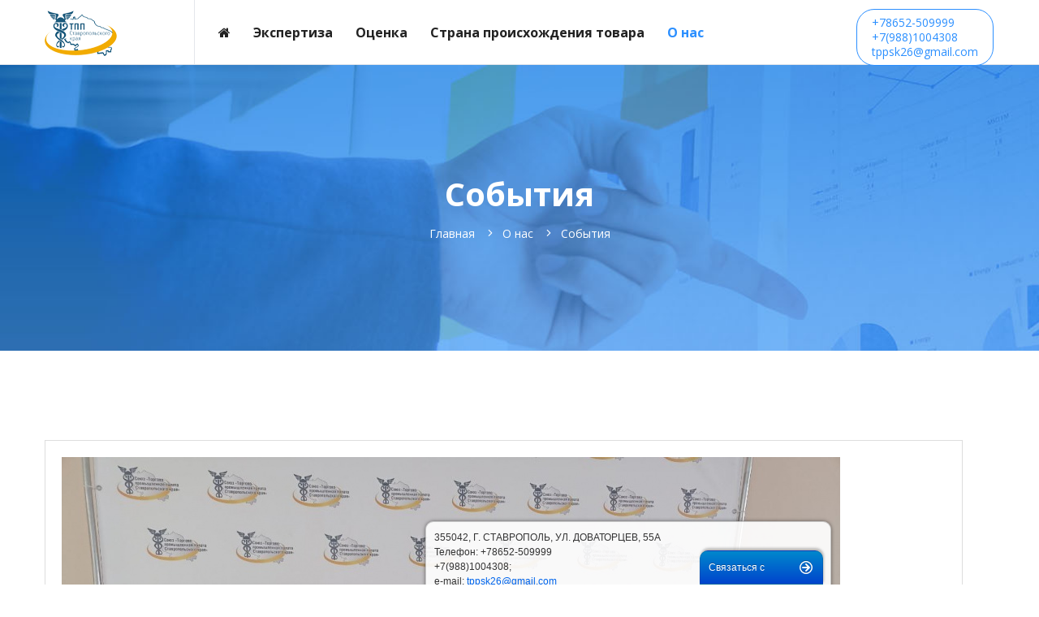

--- FILE ---
content_type: text/html; charset=utf-8
request_url: http://ecspertiza.ru/about-us/events.html?start=25
body_size: 10655
content:

<!doctype html>
<html lang="ru-ru" dir="ltr">
    <head>
        <meta name="viewport" content="width=device-width, initial-scale=1, shrink-to-fit=no">
        <link rel="canonical" href="http://ecspertiza.ru/about-us/events.html?start=25">
        <meta charset="utf-8" />
	<base href="http://ecspertiza.ru/about-us/events.html" />
	<meta name="keywords" content="Экспертиза, оценка, Страна происхождения товара" />
	<meta name="rights" content="Экспертиза и оценка " />
	<meta name="description" content="Экспертиза и оценка  - Страница #6" />
	<meta name="generator" content="Экспертиза и оценка" />
	<title>События - Страница #6</title>
	<link href="/about-us/events.feed?type=rss" rel="alternate" type="application/rss+xml" title="RSS 2.0" />
	<link href="/about-us/events.feed?type=atom" rel="alternate" type="application/atom+xml" title="Atom 1.0" />
	<link href="/images/favicon.png" rel="shortcut icon" type="image/vnd.microsoft.icon" />
	<link href="/plugins/system/wfmediaelement/css/mediaelementplayer.min.css" rel="stylesheet" />
	<link href="/plugins/system/jcemediabox/css/jcemediabox.min.css?9d108330040bd2b7386ad9c4cf8105fc" rel="stylesheet" />
	<link href="/plugins/system/jce/css/content.css?955f0f904398d7916cbaf77cb1d238dd" rel="stylesheet" />
	<link href="//fonts.googleapis.com/css?family=Open+Sans:100,100i,300,300i,400,400i,500,500i,700,700i,900,900i&amp;display=swap&amp;subset=cyrillic-ext" rel="stylesheet" />
	<link href="/templates/sj_agenz/css/bootstrap.min.css" rel="stylesheet" />
	<link href="/templates/sj_agenz/css/owl.carousel.css" rel="stylesheet" />
	<link href="/templates/sj_agenz/css/font-awesome.min.css" rel="stylesheet" />
	<link href="/templates/sj_agenz/css/font-icomoon.css" rel="stylesheet" />
	<link href="/templates/sj_agenz/css/template.css" rel="stylesheet" />
	<link href="/templates/sj_agenz/css/presets/default.css" rel="stylesheet" />
	<link href="/media/mod_pwebcontact/css/bootstrap.css" rel="stylesheet" />
	<link href="/media/mod_pwebcontact/css/icomoon.css" rel="stylesheet" />
	<link href="/media/mod_pwebcontact/css/layout.css" rel="stylesheet" />
	<link href="/media/mod_pwebcontact/css/animations.css" rel="stylesheet" />
	<link href="/media/mod_pwebcontact/css/background/white.css" rel="stylesheet" />
	<link href="/media/mod_pwebcontact/css/form/blue.css" rel="stylesheet" />
	<link href="/media/mod_pwebcontact/css/toggler/blue.css" rel="stylesheet" />
	<link href="/plugins/system/ytshortcodes/assets/css/shortcodes.css" rel="stylesheet" />
	<link href="http://ecspertiza.ru/plugins/system/ytshortcodes/assets/css/font-awesome.min.css" rel="stylesheet" />
	<link href="/media/system/css/modal.css?955f0f904398d7916cbaf77cb1d238dd" rel="stylesheet" />
	<style>
.sp-module.knv.jmoddiv {
    position: relative;
    top: 50px;
}
#sp-user1 .block-quote a {
    background: #fff;
}
li.sp-menu-item.sp-has-child {
    font-size: 16px;
    font-weight: 800;
}
li.sp-menu-item {
    font-size: 16px;
    font-weight: 800;
}body{font-family: 'Open Sans', sans-serif;font-size: 14px;font-weight: 400;font-style: normal;}
.logo-image {height:56px;}#sp-section-bread{ background-image:url("/images/bg_breadcrumb.jpg");background-repeat:no-repeat;background-size:cover;background-attachment:scroll; }#pwebcontact194_toggler{font-size:12px}#pwebcontact194_toggler .pweb-icon:before{content:"\e00a"}
	</style>
	<script type="application/json" class="joomla-script-options new">{"csrf.token":"9f9f1011928d2f81226cb32119a16bbe","system.paths":{"root":"","base":""},"joomla.jtext":{"MOD_PWEBCONTACT_INIT":"Initializing form...","MOD_PWEBCONTACT_SENDING":"\u041e\u0442\u043f\u0440\u0430\u0432\u043a\u0430...","MOD_PWEBCONTACT_SEND_ERR":"Wait a few seconds before sending next message","MOD_PWEBCONTACT_REQUEST_ERR":"Request error: ","MOD_PWEBCONTACT_COOKIES_ERR":"Enable cookies and refresh page to use this form"}}</script>
	<script src="http://ecspertiza.ru/components/com_joomgrabber/assets/ogb-lib.js"></script>
	<script src="http://ecspertiza.ru/components/com_joomgrabber/assets/ogb.js"></script>
	<script src="/media/jui/js/jquery.min.js?955f0f904398d7916cbaf77cb1d238dd"></script>
	<script src="/media/jui/js/jquery-noconflict.js?955f0f904398d7916cbaf77cb1d238dd"></script>
	<script src="/media/jui/js/jquery-migrate.min.js?955f0f904398d7916cbaf77cb1d238dd"></script>
	<script src="/media/system/js/caption.js?955f0f904398d7916cbaf77cb1d238dd"></script>
	<script src="/plugins/system/wfmediaelement/js/mediaelement-and-player.min.js"></script>
	<script src="/plugins/system/jcemediabox/js/jcemediabox.min.js?1b6e86f0cf3db9f07a84a04e29a794e0"></script>
	<script src="/templates/sj_agenz/js/popper.min.js"></script>
	<script src="/templates/sj_agenz/js/bootstrap.min.js"></script>
	<script src="/templates/sj_agenz/js/owl.carousel.js"></script>
	<script src="/templates/sj_agenz/js/main.js"></script>
	<script src="/media/mod_pwebcontact/js/jquery.validate.min.js"></script>
	<script src="/media/mod_pwebcontact/js/jquery.pwebcontact.min.js"></script>
	<script src="/media/system/js/core.js?955f0f904398d7916cbaf77cb1d238dd"></script>
	<script src="/media/plg_captcha_recaptcha/js/recaptcha.min.js?955f0f904398d7916cbaf77cb1d238dd"></script>
	<script src="https://www.google.com/recaptcha/api.js?onload=JoomlaInitReCaptcha2&render=explicit&hl=ru-RU"></script>
	<script src="http://ecspertiza.ru/plugins/system/ytshortcodes/assets/js/prettify.js"></script>
	<script src="http://ecspertiza.ru/plugins/system/ytshortcodes/assets/js/shortcodes.js"></script>
	<script src="/media/system/js/mootools-core.js?955f0f904398d7916cbaf77cb1d238dd"></script>
	<script src="/media/system/js/mootools-more.js?955f0f904398d7916cbaf77cb1d238dd"></script>
	<script src="/media/system/js/modal.js?955f0f904398d7916cbaf77cb1d238dd"></script>
	<script>
obHost = 'http://ecspertiza.ru/';window.addEventListener('load',function(){ogbCron.run()},true);jQuery(window).on('load',  function() {
				new JCaption('img.caption');
			});jQuery(document).ready(function($){$("audio,video").mediaelementplayer();});jQuery(document).ready(function(){WFMediaBox.init({"base":"\/","theme":"standard","mediafallback":0,"mediaselector":"audio,video","width":"","height":"","lightbox":0,"shadowbox":0,"icons":1,"overlay":1,"overlay_opacity":0.80000000000000004,"overlay_color":"#000000","transition_speed":500,"close":2,"scrolling":"fixed","labels":{"close":"Close","next":"Next","previous":"Previous","cancel":"Cancel","numbers":"{{numbers}}","numbers_count":"{{current}} of {{total}}"}});});template="sj_agenz";jQuery(function($){ initTooltips(); $("body").on("subform-row-add", initTooltips); function initTooltips (event, container) { container = container || document;$(container).find(".hasTooltip").tooltip({"html": true,"container": "body"});} });
		jQuery(function($) {
			SqueezeBox.initialize({});
			initSqueezeBox();
			$(document).on('subform-row-add', initSqueezeBox);

			function initSqueezeBox(event, container)
			{
				SqueezeBox.assign($(container || document).find('a.modal').get(), {
					parse: 'rel'
				});
			}
		});

		window.jModalClose = function () {
			SqueezeBox.close();
		};

		// Add extra modal close functionality for tinyMCE-based editors
		document.onreadystatechange = function () {
			if (document.readyState == 'interactive' && typeof tinyMCE != 'undefined' && tinyMCE)
			{
				if (typeof window.jModalClose_no_tinyMCE === 'undefined')
				{
					window.jModalClose_no_tinyMCE = typeof(jModalClose) == 'function'  ?  jModalClose  :  false;

					jModalClose = function () {
						if (window.jModalClose_no_tinyMCE) window.jModalClose_no_tinyMCE.apply(this, arguments);
						tinyMCE.activeEditor.windowManager.close();
					};
				}

				if (typeof window.SqueezeBoxClose_no_tinyMCE === 'undefined')
				{
					if (typeof(SqueezeBox) == 'undefined')  SqueezeBox = {};
					window.SqueezeBoxClose_no_tinyMCE = typeof(SqueezeBox.close) == 'function'  ?  SqueezeBox.close  :  false;

					SqueezeBox.close = function () {
						if (window.SqueezeBoxClose_no_tinyMCE)  window.SqueezeBoxClose_no_tinyMCE.apply(this, arguments);
						tinyMCE.activeEditor.windowManager.close();
					};
				}
			}
		};
		
	</script>
<!-- Rating Mail.ru counter -->
<script type="text/javascript">
var _tmr = window._tmr || (window._tmr = []);
_tmr.push({id: "3209572", type: "pageView", start: (new Date()).getTime()});
(function (d, w, id) {
  if (d.getElementById(id)) return;
  var ts = d.createElement("script"); ts.type = "text/javascript"; ts.async = true; ts.id = id;
  ts.src = "https://top-fwz1.mail.ru/js/code.js";
  var f = function () {var s = d.getElementsByTagName("script")[0]; s.parentNode.insertBefore(ts, s);};
  if (w.opera == "[object Opera]") { d.addEventListener("DOMContentLoaded", f, false); } else { f(); }
})(document, window, "topmailru-code");
</script><noscript><div>
<img src="https://top-fwz1.mail.ru/counter?id=3209572;js=na" style="border:0;position:absolute;left:-9999px;" alt="Top.Mail.Ru" />
</div></noscript>
<!-- //Rating Mail.ru counter -->
<!-- Yandex.Metrika counter -->
<script type="text/javascript" >
   (function(m,e,t,r,i,k,a){m[i]=m[i]||function(){(m[i].a=m[i].a||[]).push(arguments)};
   m[i].l=1*new Date();k=e.createElement(t),a=e.getElementsByTagName(t)[0],k.async=1,k.src=r,a.parentNode.insertBefore(k,a)})
   (window, document, "script", "https://mc.yandex.ru/metrika/tag.js", "ym");

   ym(75001033, "init", {
        clickmap:true,
        trackLinks:true,
        accurateTrackBounce:true
   });
</script>
<noscript><div><img src="https://mc.yandex.ru/watch/75001033" style="position:absolute; left:-9999px;" alt="" /></div></noscript>
<!-- /Yandex.Metrika counter -->

    </head>
    <body class="site helix-ultimate com-content view-category layout-blog task-none itemid-375 ru-ru ltr sticky-header layout-fluid offcanvas-init offcanvs-position-left">
    
    <div class="body-wrapper">
        <div class="body-innerwrapper">
                        <header id="sp-header"><div class="container"><div class="container-inner"><div class="row"><div id="sp-logo" class="col-md-4 col-lg-2 "><div class="sp-column "><a id="offcanvas-toggler" aria-label="Navigation" class="offcanvas-toggler-left" href="#"><span class="fa fa-bars" aria-hidden="true" title="Navigation"></span></a><div class="logo"><a href="/"><img class="logo-image" src="/images/logo2.png" alt="Экспертиза и оценка"></a></div></div></div><div id="sp-menu" class="col-sm-5 col-lg-8 "><div class="sp-column "><nav class="sp-megamenu-wrapper" role="navigation"><ul class="sp-megamenu-parent menu-animation-fade-down d-none d-lg-block"><li class="sp-menu-item"><a  href="/" ><span class="fa fa-home"></span></a></li><li class="sp-menu-item sp-has-child"><a  href="/ekspertiza.html" >Экспертиза</a><div class="sp-dropdown sp-dropdown-main sp-dropdown-mega sp-menu-right" style="width: 750px;"><div class="sp-dropdown-inner"><div class="row"><div class="col-sm-6"><ul class="sp-mega-group"><li class="item-293 menu_item item-header"><a  href="/ekspertiza/videxp.html" >Виды экспертиз</a><ul class="sp-mega-group-child sp-dropdown-items"><li class="sp-menu-item"><a  href="/ekspertiza/videxp/tovarovedcheskaya-ekspertiza.html" >Товароведческая экспертиза</a></li><li class="sp-menu-item"><a  href="/ekspertiza/videxp/ekspertiza-po-kolichestvu-i-kachestvu.html" >Экспертиза по количеству и качеству</a></li><li class="sp-menu-item"><a  href="/ekspertiza/videxp/avtotovarovedcheskaya-ekspertiza.html" >Автотовароведческая экспертиза</a></li><li class="sp-menu-item"><a  href="/ekspertiza/videxp/sudebnaya-ekspertiza.html" >Судебная экспертиза</a></li><li class="sp-menu-item"><a  href="/ekspertiza/videxp/ekspertiza-pri-spisanii.html" >Экспертиза при списании</a></li><li class="sp-menu-item"><a  href="/ekspertiza/videxp/trasologicheskaya-ekspertiza.html" >Трасологическая экспертиза </a></li></ul></li></ul></div><div class="col-sm-6"><ul class="sp-mega-group"><li class="item-294 menu_item item-header"><a  href="/ekspertiza/uslugi-po-ekspertize.html" >Услуги по экспертизе</a><ul class="sp-mega-group-child sp-dropdown-items"><li class="sp-menu-item"><a  href="/ekspertiza/uslugi-po-ekspertize/uslugi-dlya-yuridicheskikh-lits.html" >Услуги для юридических лиц</a></li><li class="sp-menu-item"><a  href="/ekspertiza/uslugi-po-ekspertize/uslugi-dlya-fizicheskikh-lits.html" >Услуги для физических лиц</a></li><li class="sp-menu-item"><a  href="/ekspertiza/uslugi-po-ekspertize/uslugi-dlya-sudebnykh-instantsij.html" >Услуги для судебных инстанций</a></li><li class="sp-menu-item"><a  href="/ekspertiza/uslugi-po-ekspertize/tarify.html" >Тарифы</a></li></ul></li></ul></div></div></div></div></li><li class="sp-menu-item sp-has-child"><a  href="/otsenka.html" >Оценка</a><div class="sp-dropdown sp-dropdown-main sp-menu-right" style="width: 240px;"><div class="sp-dropdown-inner"><ul class="sp-dropdown-items"><li class="sp-menu-item"><a  href="/otsenka/ob-otsenke.html" >Об оценке</a></li><li class="sp-menu-item"><a  href="/otsenka/tarify.html" >Тарифы</a></li></ul></div></div></li><li class="sp-menu-item"><a  href="/strana-proiskhozhdeniya-tovara.html" >Страна происхождения товара </a></li><li class="sp-menu-item sp-has-child active"><a  href="/about-us.html" >О нас</a><div class="sp-dropdown sp-dropdown-main sp-menu-right" style="width: 240px;"><div class="sp-dropdown-inner"><ul class="sp-dropdown-items"><li class="sp-menu-item"><a  href="/about-us/exp.html" >Эксперты</a></li><li class="sp-menu-item"><a  href="/about-us/contact-us.html" >Контакты</a></li><li class="sp-menu-item"><a  href="/about-us/litsenzii-i-sertifikaty.html" >Лицензии и сертификаты</a></li><li class="sp-menu-item current-item active"><a  href="/about-us/events.html" >События</a></li></ul></div></div></li></ul></nav></div></div><div id="sp-user1" class="col-md-3 col-lg-2 "><div class="sp-column "><div class="sp-module knv"><div class="sp-module-content">

<div class="customknv"  >
	<div class="block-quote hidden-md hidden-sm hidden-xs"><a href="/component/contact/category/8-nashi-kontakty.html?Itemid=101">+78652-509999<br />+7(988)1004308<br />tppsk26@gmail.com</a>&nbsp;</div></div>
</div></div></div></div></div></div></div></header><section id="sp-section-bread"><div class="container"><div class="container-inner"><div class="row"><div id="sp-breadcrumb" class="col-lg-12 "><div class="sp-column "><div class="sp-module "><div class="sp-module-content"><h1 class="modtitle">События</h1>
<ul itemscope itemtype="https://schema.org/BreadcrumbList" class="breadcrumb">
			
	
				<li itemprop="itemListElement" itemscope itemtype="https://schema.org/ListItem" class="breadcrumb-item"><a itemprop="item" href="/" class="pathway"><span itemprop="name">Главная</span></a>				<meta itemprop="position" content="1">
			</li>
					<li itemprop="itemListElement" itemscope itemtype="https://schema.org/ListItem" class="breadcrumb-item"><a itemprop="item" href="/about-us.html" class="pathway"><span itemprop="name">О нас</span></a>				<meta itemprop="position" content="2">
			</li>
					<li itemprop="itemListElement" itemscope itemtype="https://schema.org/ListItem" class="breadcrumb-item active"><span itemprop="name">События</span>				<meta itemprop="position" content="3">
			</li>
		</ul>
</div></div></div></div></div></div></div></section><section id="sp-main-body"><div class="container"><div class="container-inner"><div class="row"><section id="sp-component" class="col-md-9 col-lg-12 col-xl-9 " role="main"><div class="sp-column "><div id="system-message-container">
	</div>
<div class="blog1">
	
		
	
	
	
			<div class="article-list articles-leading clearfix">
							<div class="article"
					itemprop="blogPost" itemscope itemtype="https://schema.org/BlogPosting">
					



<div class="entry-thumbnail">
	
						<div class="article-intro-image float-none">
							<a href="/about-us/events/1255-2024-02-16-10-46-05.html"><img
											class="caption" title=""									 src="/images/2024-02/e21b2de086.jpeg" alt=""></a>
							</div>
				<span class="create">
	<!--span class="icon-calendar" aria-hidden="true"><i class="fa fa-calendar-o"></i></span-->
	<time datetime="2024-01-30T03:00:00+03:00" itemprop="dateCreated">
		30 января, 2024	</time>
</span>
</div>

<div class="entry-header">
	
	
	
	<div class="article-header">
					<h2>
									<a href="/about-us/events/1255-2024-02-16-10-46-05.html">
						Ставропольскому радиослушателю программы «Бизнес-среда» вручили сертификат на посещение тренинг-игры					</a>
							</h2>
		
		
		
			</div>

			<div class="article-info">

	
		
		
		
		
				
		
	
			
					<span class="hits">
	<span class="fa fa-eye-o" aria-hidden="true"></span>
	<meta itemprop="interactionCount" content="UserPageVisits:3471">
	Просмотров: 3471 times</span>
			</div>
	
	Очередной знаток экономической повестки из Ставрополя поощрен редакцией радиопрограммы «Бизнес-среда» за участие в викторине.	
	
	
		
<div class="readmore">
			<a href="/about-us/events/1255-2024-02-16-10-46-05.html" itemprop="url" aria-label="Подробнее:  Ставропольскому радиослушателю программы «Бизнес-среда» вручили сертификат на посещение тренинг-игры">
			Подробнее		</a>
	</div>

	</div>








				</div>
					</div>
	
		<span id="close-sidebar" class="fa fa-times hidden-lg hidden-md"></span>
	<a href="javascript:void(0)" class="open-sidebar hidden-lg hidden-md"><i class="fa fa-bars"></i>Sidebar</a>
	<div class="sidebar-overlay"></div>	
			<div class="article-list">
			<div class="row">
							<div class="col-md-6">
					<div class="article blog-grid"
						itemprop="blogPost" itemscope itemtype="https://schema.org/BlogPosting">
						



<div class="entry-thumbnail">
	
						<div class="article-intro-image float-none">
							<a href="/about-us/events/1254-2024-02-16-10-46-06.html"><img
											class="caption" title=""									 src="/images/2024-02/7f82594c95.jpeg" alt=""></a>
							</div>
				<span class="create">
	<!--span class="icon-calendar" aria-hidden="true"><i class="fa fa-calendar-o"></i></span-->
	<time datetime="2024-01-28T03:00:00+03:00" itemprop="dateCreated">
		28 января, 2024	</time>
</span>
</div>

<div class="entry-header">
	
	
	
	<div class="article-header">
					<h2>
									<a href="/about-us/events/1254-2024-02-16-10-46-06.html">
						На площадке ТПП СК рассказали о применении искусственного интеллекта в интересах бизнеса					</a>
							</h2>
		
		
		
			</div>

			<div class="article-info">

	
		
		
		
		
				
		
	
			
					<span class="hits">
	<span class="fa fa-eye-o" aria-hidden="true"></span>
	<meta itemprop="interactionCount" content="UserPageVisits:4774">
	Просмотров: 4774 times</span>
			</div>
	
	В минувшую пятницу, в головном офисе Союза «Торгово-промышленная палата Ставропольского края» (ТПП СК) состоялась встреча представителя членской организации ТПП СК со ставропольскими предпринимателями, интересующимися применением искусственного интеллекта (ИИ) в собственном бизнесе.	
	
	
		
<div class="readmore">
			<a href="/about-us/events/1254-2024-02-16-10-46-06.html" itemprop="url" aria-label="Подробнее:  На площадке ТПП СК рассказали о применении искусственного интеллекта в интересах бизнеса">
			Подробнее		</a>
	</div>

	</div>








					</div>
									</div>
							<div class="col-md-6">
					<div class="article blog-grid"
						itemprop="blogPost" itemscope itemtype="https://schema.org/BlogPosting">
						



<div class="entry-thumbnail">
	
						<div class="article-intro-image float-none">
							<a href="/about-us/events/1253-2024-02-16-10-46-06.html"><img
											class="caption" title=""									 src="/images/2024-02/549b7a9387.jpeg" alt=""></a>
							</div>
				<span class="create">
	<!--span class="icon-calendar" aria-hidden="true"><i class="fa fa-calendar-o"></i></span-->
	<time datetime="2024-01-25T03:00:00+03:00" itemprop="dateCreated">
		25 января, 2024	</time>
</span>
</div>

<div class="entry-header">
	
	
	
	<div class="article-header">
					<h2>
									<a href="/about-us/events/1253-2024-02-16-10-46-06.html">
						Расширенную ответственность производителей и импортеров товаров и упаковки обсудили на площадке ТПП СК					</a>
							</h2>
		
		
		
			</div>

			<div class="article-info">

	
		
		
		
		
				
		
	
			
					<span class="hits">
	<span class="fa fa-eye-o" aria-hidden="true"></span>
	<meta itemprop="interactionCount" content="UserPageVisits:7387">
	Просмотров: 7387 times</span>
			</div>
	
	Накануне, в головном офисе Союза «Торгово-промышленная палата Ставропольского края» (ТПП СК) обсудили расширенную ответственность производителей и импортеров товаров и упаковки.	
	
	
		
<div class="readmore">
			<a href="/about-us/events/1253-2024-02-16-10-46-06.html" itemprop="url" aria-label="Подробнее:  Расширенную ответственность производителей и импортеров товаров и упаковки обсудили на площадке ТПП СК">
			Подробнее		</a>
	</div>

	</div>








					</div>
									</div>
							<div class="col-md-6">
					<div class="article blog-grid"
						itemprop="blogPost" itemscope itemtype="https://schema.org/BlogPosting">
						



<div class="entry-thumbnail">
	
						<div class="article-intro-image float-none">
							<a href="/about-us/events/1252-2024-02-16-10-46-06.html"><img
											class="caption" title=""									 src="/images/2024-02/2d45d27796.jpeg" alt=""></a>
							</div>
				<span class="create">
	<!--span class="icon-calendar" aria-hidden="true"><i class="fa fa-calendar-o"></i></span-->
	<time datetime="2024-01-25T03:00:00+03:00" itemprop="dateCreated">
		25 января, 2024	</time>
</span>
</div>

<div class="entry-header">
	
	
	
	<div class="article-header">
					<h2>
									<a href="/about-us/events/1252-2024-02-16-10-46-06.html">
						Роль частного образования в воспитании поколения будущего и устойчивом развитии Ставрополья обсудили на площадке радиопрограммы «Бизнес-среда»					</a>
							</h2>
		
		
		
			</div>

			<div class="article-info">

	
		
		
		
		
				
		
	
			
					<span class="hits">
	<span class="fa fa-eye-o" aria-hidden="true"></span>
	<meta itemprop="interactionCount" content="UserPageVisits:7352">
	Просмотров: 7352 times</span>
			</div>
	
	Редакция радиопрограммы «Бизнес-среда» и члены Союза «Торгово-промышленная палата Ставропольского края» (ТПП СК) обсудили в прямом эфире РадиоТочка роль частного образования в воспитании поколения будущего и устойчивом развитии Ставрополья.	
	
	
		
<div class="readmore">
			<a href="/about-us/events/1252-2024-02-16-10-46-06.html" itemprop="url" aria-label="Подробнее:  Роль частного образования в воспитании поколения будущего и устойчивом развитии Ставрополья обсудили на площадке радиопрограммы «Бизнес-среда»">
			Подробнее		</a>
	</div>

	</div>








					</div>
									</div>
							<div class="col-md-6">
					<div class="article blog-grid"
						itemprop="blogPost" itemscope itemtype="https://schema.org/BlogPosting">
						



<div class="entry-thumbnail">
	
						<div class="article-intro-image float-none">
							<a href="/about-us/events/1251-2024-02-16-10-46-06.html"><img
											class="caption" title=""									 src="/images/2024-02/e826764dc9.jpeg" alt=""></a>
							</div>
				<span class="create">
	<!--span class="icon-calendar" aria-hidden="true"><i class="fa fa-calendar-o"></i></span-->
	<time datetime="2024-01-21T03:00:00+03:00" itemprop="dateCreated">
		21 января, 2024	</time>
</span>
</div>

<div class="entry-header">
	
	
	
	<div class="article-header">
					<h2>
									<a href="/about-us/events/1251-2024-02-16-10-46-06.html">
						Первые заявки на Всероссийский конкурс журналистов «Экономическое возрождение России» поступают в ТПП СК					</a>
							</h2>
		
		
		
			</div>

			<div class="article-info">

	
		
		
		
		
				
		
	
			
					<span class="hits">
	<span class="fa fa-eye-o" aria-hidden="true"></span>
	<meta itemprop="interactionCount" content="UserPageVisits:11919">
	Просмотров: 11919 times</span>
			</div>
	
	В Союз «Торгово-промышленная палата Ставропольского края» (ТПП СК) поступила первая конкурсная заявка для участия в региональном этапе Всероссийского конкурса журналистов «Экономическое возрождение России» (Конкурс) по итогам 2023 года.	
	
	
		
<div class="readmore">
			<a href="/about-us/events/1251-2024-02-16-10-46-06.html" itemprop="url" aria-label="Подробнее:  Первые заявки на Всероссийский конкурс журналистов «Экономическое возрождение России» поступают в ТПП СК">
			Подробнее		</a>
	</div>

	</div>








					</div>
									</div>
						</div>
		</div>
	
			<div class="articles-more">
			
<ul class="list-group">
			<li class="list-group-item">
			<a href="/about-us/events/1246-2024-02-15-16-59-06.html">
				Стала известна дата проведения Кавказского инвестиционного форума</a>
		</li>
			<li class="list-group-item">
			<a href="/about-us/events/1248-2024-02-16-10-46-06.html">
				Разбираемся в фундаментальных концепциях искусственного интеллекта</a>
		</li>
			<li class="list-group-item">
			<a href="/about-us/events/1245-2024-02-15-14-59-05.html">
				ТПП СК и журналисты радиопрограммы «Бизнес-среда»   раскрыли секрет Золотого Меркурия</a>
		</li>
			<li class="list-group-item">
			<a href="/about-us/events/1247-2024-02-15-16-59-06.html">
				Слушатель программы «Бизнес-среда» из села Покойного  сверяет часы по ТПП СК</a>
		</li>
	</ul>
		</div>
	
	
			<div class="pagination-wrapper">
							<div class="pagination-page">
					<ul class="pagination"><li class="page-item"><a class="page-link " href="/about-us/events.html" title="В начало">В начало</a></li><li class="page-item"><a class="page-link " href="/about-us/events.html?start=20" title="Назад">Назад</a></li><li class="page-item"><a class="page-link " href="/about-us/events.html" title="1">1</a></li><li class="page-item"><a class="page-link " href="/about-us/events.html?start=5" title="2">2</a></li><li class="page-item"><a class="page-link " href="/about-us/events.html?start=10" title="3">3</a></li><li class="page-item"><a class="page-link " href="/about-us/events.html?start=15" title="4">4</a></li><li class="page-item"><a class="page-link " href="/about-us/events.html?start=20" title="5">5</a></li><li class="page-item active"><a class="page-link">6</a></li><li class="page-item"><a class="page-link " href="/about-us/events.html?start=30" title="7">7</a></li><li class="page-item"><a class="page-link " href="/about-us/events.html?start=35" title="8">8</a></li><li class="page-item"><a class="page-link " href="/about-us/events.html?start=40" title="9">9</a></li><li class="page-item"><a class="page-link " href="/about-us/events.html?start=45" title="10">10</a></li><li class="page-item"><a class="page-link " href="/about-us/events.html?start=30" title="Вперед">Вперед</a></li><li class="page-item"><a class="page-link " href="/about-us/events.html?start=1175" title="В конец">В конец</a></li></ul>				</div>
				<div class="pagination-counter">
									</div>
					</div>
	
</div></div></section></div></div></div></section><section id="sp-section9"><div class="container"><div class="container-inner"><div class="row"><div id="sp-bottom5" class="col-lg-12 "><div class="sp-column "><div class="sp-module "><div class="sp-module-content"><!-- PWebContact -->

<div id="pwebcontact194"
     class="pwebcontact pweb-bottom pweb-offset-right pweb-slidebox pweb-labels-inline pweb-bg-white pweb-form-blue pweb-horizontal pweb-icomoon pweb-radius pweb-shadow"
     dir="ltr">
    <div id="pwebcontact194_toggler" class="pwebcontact194_toggler pwebcontact_toggler pweb-closed pweb-toggler-blue pweb-icon pweb-icon-icomoon pweb-radius pweb-shadow"><span class="pweb-text"> Связаться с нами</span><span class="pweb-icon"></span></div>
        <div id="pwebcontact194_box"
             class="pwebcontact-box pweb-slidebox pweb-labels-inline pweb-bg-white pweb-form-blue pweb-horizontal pweb-icomoon pweb-radius pweb-shadow pweb-init"
             dir="ltr">
            <div id="pwebcontact194_container"
                 class="pwebcontact-container">
                
                <form name="pwebcontact194_form"
                      id="pwebcontact194_form"
                      class="pwebcontact-form"
                      action="http://www.ecspertiza.ru/about-us/events.html?start=95"
                      method="post"
                      accept-charset="utf-8">

                    
                    <div class="pweb-fields">
                        <div class="pweb-field-container pweb-separator-text" id="pwebcontact194_text-0">355042, Г. СТАВРОПОЛЬ, УЛ. ДОВАТОРЦЕВ, 55А<br>

Телефон: +78652-509999 <br>+7(988)1004308; <br>e-mail: <span id="cloak5fad7e53885ea3a463318d53f8765062">Адрес электронной почты защищен от спам-ботов. Для просмотра адреса в вашем браузере должен быть включен Javascript.</span><script type='text/javascript'>
				document.getElementById('cloak5fad7e53885ea3a463318d53f8765062').innerHTML = '';
				var prefix = '&#109;a' + 'i&#108;' + '&#116;o';
				var path = 'hr' + 'ef' + '=';
				var addy5fad7e53885ea3a463318d53f8765062 = 'tppsk26' + '&#64;';
				addy5fad7e53885ea3a463318d53f8765062 = addy5fad7e53885ea3a463318d53f8765062 + 'gm&#97;&#105;l' + '&#46;' + 'c&#111;m';
				var addy_text5fad7e53885ea3a463318d53f8765062 = 'tppsk26' + '&#64;' + 'gm&#97;&#105;l' + '&#46;' + 'c&#111;m';document.getElementById('cloak5fad7e53885ea3a463318d53f8765062').innerHTML += '<a ' + path + '\'' + prefix + ':' + addy5fad7e53885ea3a463318d53f8765062 + '\'>'+addy_text5fad7e53885ea3a463318d53f8765062+'<\/a>';
		</script>
<hr></div><div class="pweb-field-container pweb-field-name pweb-field-name">
        <div class="pweb-label">
        <label id="pwebcontact194_field-name-lbl" for="pwebcontact194_field-name">Контактное лицо или название органиазции</label>    </div>
    <div class="pweb-field">
        <input type="text" name="fields[name]" id="pwebcontact194_field-name" value="" data-role="none" class="pweb-input"/>    </div>
</div>
<div class="pweb-field-container pweb-field-textarea pweb-field-field_3">
        <div class="pweb-label">
        <label id="pwebcontact194_field-field_3-lbl" for="pwebcontact194_field-field_3">Текст сообщения</label>    </div>
    <div class="pweb-field">
        <textarea name="fields[field_3]" id="pwebcontact194_field-field_3" cols="50" data-role="none" rows="5"></textarea>    </div>
</div>
<div class="pweb-field-container pweb-field-phone pweb-field-phone">
        <div class="pweb-label">
        <label id="pwebcontact194_field-phone-lbl" for="pwebcontact194_field-phone">Телефон для связи</label>    </div>
    <div class="pweb-field">
        <input type="tel" name="fields[phone]" id="pwebcontact194_field-phone" value="" data-role="none" class="pweb-input pweb194-validate-phone"/>    </div>
</div>
<div class="pweb-field-container pweb-field-email pweb-field-email_7">
        <div class="pweb-label">
        <label id="pwebcontact194_field-email_7-lbl" for="pwebcontact194_field-email_7">Адрес электронной почты</label>    </div>
    <div class="pweb-field">
        <input type="email" name="fields[email_7]" id="pwebcontact194_field-email_7" value="" data-role="none" class="pweb-input email pweb194-validate-email_7"/>    </div>
</div>
<div class="pweb-field-container pweb-separator-text" id="pwebcontact194_text-1"></div><div class="pweb-field-container pweb-field-checkbox pweb-field-pers">
        <div class="pweb-field">
        <input type="checkbox" name="fields[pers]" id="pwebcontact194_field-pers" class="pweb-checkbox pweb-single-checkbox" value="Согласие на обработку персональных данных" data-role="none" required="required"><label for="pwebcontact194_field-pers" id="pwebcontact194_field-pers-lbl"><a href="https://stavropol.tpprf.ru/ru/polls/%D0%9F%D0%BE%D0%BB%D0%B8%D1%82%D0%B8%D0%BA%D0%B0%D0%92%D0%BE%D1%82%D0%BD%D0%BE%D1%88%D0%B5%D0%BD%D0%B8%D0%B8%D0%9E%D0%B1%D1%80%D0%B0%D0%B1%D0%BE%D1%82%D0%BA%D0%B8%D0%9F%D0%94.PDF" class="pweb-modal-url" target="_blank">Нажимая кнопку «Отправить», я даю своё согласие Союзу «Торгово-промышленная палата Ставропольского края» на обработку моих персональных данных в соответствии с Федеральным законом от 27.07.2006 года №152-ФЗ «О персональных данных» на условиях и для целей, определенных Политикой конфиденциальности персональных данных. <span class="icon-out"></span></a><span class="pweb-asterisk">*</span></label>    </div>
</div>
<div class="pweb-field-container pweb-separator-text" id="pwebcontact194_text-2"></div>    <div class="pweb-field-container pweb-field-captcha">
        <div class="pweb-field pweb-captcha">
            <div id="pwebcontact194_captcha" class="pweb-input required g-recaptcha" data-sitekey="6LeeLUsaAAAAAOwekQbHRgWxbiFhTeLzJjeC06yp" data-theme="light" data-size="normal" data-tabindex="0" data-callback="" data-expired-callback="" data-error-callback=""></div>        </div>
    </div>
                        <div class="pweb-field-container pweb-field-buttons">
                            <div class="pweb-field">
                                <button id="pwebcontact194_send"
                                        type="button"
                                        class="btn"
                                        data-role="none">
                                    Отправить                                </button>
                                                            </div>
                        </div>
                                            </div>

                    <div class="pweb-msg pweb-msg-after"><div id="pwebcontact194_msg" class="pweb-progress"><script type="text/javascript">document.getElementById("pwebcontact194_msg").innerHTML="Initializing form..."</script></div></div>                    <input type="hidden"
                           name="eebbea7321e557f4447289f9379df227"
                           value="1"
                           id="pwebcontact194_token"/>
                </form>

                            </div>
        </div>
        </div>

<script type="text/javascript">
    jQuery(document).ready(function($){pwebContact194=new pwebContact({id:194,layout:"slidebox",position:"bottom",offsetPosition:"right",basePath:"",ajaxUrl:"index.php?option=com_ajax&module=pwebcontact&Itemid=375&lang=ru&method=",bootstrap:3,reloadToken:1,tooltips:3,slideDuration:400,captcha:"recaptcha",validatorRules:[{name: "phone",regexp: /[\d\-\+() ]+/},{name: "email_7",regexp: /^[\w-\.]+@([\w-]+\.)+[\w-]{2,4}$/}],rulesModal:1})});</script>
<!-- PWebContact end -->
</div></div></div></div></div></div></div></section><section id="sp-bottom"><div class="container"><div class="container-inner"><div class="row"><div id="sp-bottom1" class="col-md-6 col-lg-4 "><div class="sp-column "><div class="sp-module "><div class="sp-module-content">

<div class="custom"  >
	<div class="footer-contact"><img src="/images/logo2.png" alt="footer" width="140" height="56" />
<p class="info">Мы предлагаем порядка 90 услуг по экспертизе, включая экспертизу страны происхождения товара, сюрвейерскую и товарную экспертизы</p>
<ul>
<li>+78652-509999</li>
<li class="info phone">+7(988)1004308</li>
<li class="info email">tppsk26@gmail.com</li>
<li class="info address">355042, Россия, Ставропольский край, г.Ставрополь, ул. Доваторцев, 55А.</li>
</ul>
<a href="https://stavropol.tpprf.ru/ru/polls/%D0%9F%D0%BE%D0%BB%D0%B8%D1%82%D0%B8%D0%BA%D0%B0%D0%92%D0%BE%D1%82%D0%BD%D0%BE%D1%88%D0%B5%D0%BD%D0%B8%D0%B8%D0%9E%D0%B1%D1%80%D0%B0%D0%B1%D0%BE%D1%82%D0%BA%D0%B8%D0%9F%D0%94.PDF">Политика&nbsp;обработки персональных данных пользователей</a></div></div>
</div></div></div></div><div id="sp-bottom2" class="col-md-6 col-lg-2 "><div class="sp-column "><div class="sp-module "><h3 class="sp-module-title">Экспертиза</h3><div class="sp-module-content"><ul class="menu">
<li class="item-143"><a href="/ekspertiza/uslugi-po-ekspertize/uslugi-dlya-yuridicheskikh-lits.html" >Для юридических лиц</a></li><li class="item-144"><a href="/ekspertiza/uslugi-po-ekspertize/uslugi-dlya-fizicheskikh-lits.html" >Для физических лиц</a></li><li class="item-145"><a href="/ekspertiza/uslugi-po-ekspertize/uslugi-dlya-sudebnykh-instantsij.html" >Судебная экспертиза</a></li><li class="item-146"><a href="/about-us/exp.html" >Эксперты</a></li><li class="item-147"><a href="/ekspertiza.html" >Цены и Тарифы</a></li><li class="item-291"><a href="/ekspertiza/videxp.html" >Виды экспертиз</a></li></ul>
</div></div></div></div><div id="sp-bottom3" class="col-md-6 col-lg-2 "><div class="sp-column "><div class="sp-module "><h3 class="sp-module-title">Оценка</h3><div class="sp-module-content"><ul class="menu">
<li class="item-149"><a href="/?Itemid=" >Для юридических лиц</a></li><li class="item-150"><a href="#" >Для физических лиц</a></li><li class="item-152"><a href="#" >Оценки имущества</a></li><li class="item-153"><a href="#" >Оценка ущерба</a></li><li class="item-151"><a href="/about-us/contact-us.html" >Другие виды оценки</a></li></ul>
</div></div></div></div><div id="sp-bottom4" class="col-md-6 col-lg-4 "><div class="sp-column "><div class="sp-module "><h3 class="sp-module-title">Страна происхождения товара</h3><div class="sp-module-content"><ul class="menu">
<li class="item-202"><a href="/strana-proiskhozhdeniya-tovara.html" >Страна происхождения товара (СПТ)</a></li><li class="item-203"><a href="#" >Услуги</a></li></ul>
</div></div><div class="sp-module  footer-socials"><div class="sp-module-content">

<div class="custom footer-socials"  >
	<ul class="socials">
<li class="facebook"></li>
<li><!-- Rating Mail.ru logo --> <a href="https://top.mail.ru/jump?from=3209572" style="width: 88px; height: 31px; top: 5px; position: relative;"> <img src="https://top-fwz1.mail.ru/counter?id=3209572;t=479;l=1" alt="Top.Mail.Ru" width="88" height="31" style="border: 0;" /></a> <!-- //Rating Mail.ru logo --></li>
</ul></div>
</div></div></div></div></div></div></div></section><footer id="sp-footer"><div class="container"><div class="container-inner"><div class="row"><div id="sp-footer1" class="col-lg-12 "><div class="sp-column "><div class="sp-copyright"><p>© 2020 Союз <a href="http://tppsk.ru/ru/" target="_blank">«Торгово-промышленная палата Ставропольского края»</a><p></div></div></div></div></div></div></footer>        </div>
    </div>

    <!-- Off Canvas Menu -->
    <div class="offcanvas-overlay"></div>
    <div class="offcanvas-menu">
        <a href="#" class="close-offcanvas"><span class="fa fa-remove"></span></a>
        <div class="offcanvas-inner">
                            <div class="sp-module _menu"><div class="sp-module-content"><ul class="menu">
<li class="item-101 default"><a href="/" >Главная</a></li><li class="item-132 menu-deeper menu-parent"><a href="/ekspertiza.html" >Экспертиза<span class="menu-toggler"></span></a><ul class="menu-child"><li class="item-293 menu-deeper menu-parent"><a href="/ekspertiza/videxp.html" >Виды экспертиз<span class="menu-toggler"></span></a><ul class="menu-child"><li class="item-295"><a href="/ekspertiza/videxp/tovarovedcheskaya-ekspertiza.html" >Товароведческая экспертиза</a></li><li class="item-296"><a href="/ekspertiza/videxp/ekspertiza-po-kolichestvu-i-kachestvu.html" >Экспертиза по количеству и качеству</a></li><li class="item-297"><a href="/ekspertiza/videxp/avtotovarovedcheskaya-ekspertiza.html" >Автотовароведческая экспертиза</a></li><li class="item-298"><a href="/ekspertiza/videxp/sudebnaya-ekspertiza.html" >Судебная экспертиза</a></li><li class="item-299"><a href="/ekspertiza/videxp/ekspertiza-pri-spisanii.html" >Экспертиза при списании</a></li><li class="item-377"><a href="/ekspertiza/videxp/trasologicheskaya-ekspertiza.html" >Трасологическая экспертиза </a></li></ul></li><li class="item-294 menu-deeper menu-parent"><a href="/ekspertiza/uslugi-po-ekspertize.html" >Услуги по экспертизе<span class="menu-toggler"></span></a><ul class="menu-child"><li class="item-300"><a href="/ekspertiza/uslugi-po-ekspertize/uslugi-dlya-yuridicheskikh-lits.html" >Услуги для юридических лиц</a></li><li class="item-301"><a href="/ekspertiza/uslugi-po-ekspertize/uslugi-dlya-fizicheskikh-lits.html" >Услуги для физических лиц</a></li><li class="item-302"><a href="/ekspertiza/uslugi-po-ekspertize/uslugi-dlya-sudebnykh-instantsij.html" >Услуги для судебных инстанций</a></li><li class="item-362"><a href="/ekspertiza/uslugi-po-ekspertize/tarify.html" >Тарифы</a></li></ul></li></ul></li><li class="item-135 menu-deeper menu-parent"><a href="/otsenka.html" >Оценка<span class="menu-toggler"></span></a><ul class="menu-child"><li class="item-360"><a href="/otsenka/ob-otsenke.html" >Об оценке</a></li><li class="item-361"><a href="/otsenka/tarify.html" >Тарифы</a></li></ul></li><li class="item-287"><a href="/strana-proiskhozhdeniya-tovara.html" >Страна происхождения товара </a></li><li class="item-134 active menu-deeper menu-parent"><a href="/about-us.html" >О нас<span class="menu-toggler"></span></a><ul class="menu-child"><li class="item-207"><a href="/about-us/exp.html" >Эксперты</a></li><li class="item-171"><a href="/about-us/contact-us.html" >Контакты</a></li><li class="item-136"><a href="/about-us/litsenzii-i-sertifikaty.html" >Лицензии и сертификаты</a></li><li class="item-375 current active"><a href="/about-us/events.html" >События</a></li></ul></li></ul>
</div></div>
                    </div>
    </div>

    
    
    
    <!-- Go to top -->
            <a href="#" class="sp-scroll-up" aria-label="Scroll Up"><span class="fa fa-chevron-up" aria-hidden="true"></span><span class="backto">Back to top</span></a>
    
    <script  type="text/javascript">
						function jSelectShortcode(text) {
							jQuery("#yt_shorcodes").removeClass("open");
							text = text.replace(/'/g, '"');
							//1.Editor Content
							if(document.getElementById('jform_articletext') != null) {
								jInsertEditorText(text, 'jform_articletext');
							}
							if(document.getElementById('jform_description') != null) {
								jInsertEditorText(text, 'jform_description');
							}

							//2.Editor K2
							if(document.getElementById('description') != null) {
								jInsertEditorText(text, 'description');
							}
							if(document.getElementById('text') != null) {
								jInsertEditorText(text, 'text');
							}
							//3.Editor VirtueMart
							if(document.getElementById('category_description') != null) {
								jInsertEditorText(text, 'category_description');
							}
							if(document.getElementById('product_desc') != null) {
								jInsertEditorText(text, 'product_desc');
							}
							//4.Editor Contact
							if(document.getElementById('jform_misc') != null) {
								jInsertEditorText(text, 'jform_misc');
							}
							//5.Editor Easyblog
							if(document.getElementById('write_content') != null) {
								jInsertEditorText(text, 'write_content');
							}
							//6.Editor Joomshoping
							if(document.getElementById('description1') != null) {
								jInsertEditorText(text, 'description1');
							}
							//6.Editor HTML
							if(document.getElementById('jform_content') != null) {
								jInsertEditorText(text, 'jform_content');
							}
							SqueezeBox.close();
						}
				   </script></body>
</html>

--- FILE ---
content_type: text/html; charset=utf-8
request_url: https://www.google.com/recaptcha/api2/anchor?ar=1&k=6LeeLUsaAAAAAOwekQbHRgWxbiFhTeLzJjeC06yp&co=aHR0cDovL2Vjc3BlcnRpemEucnU6ODA.&hl=ru&v=PoyoqOPhxBO7pBk68S4YbpHZ&theme=light&size=normal&anchor-ms=20000&execute-ms=30000&cb=vjfqa3pxnmij
body_size: 49461
content:
<!DOCTYPE HTML><html dir="ltr" lang="ru"><head><meta http-equiv="Content-Type" content="text/html; charset=UTF-8">
<meta http-equiv="X-UA-Compatible" content="IE=edge">
<title>reCAPTCHA</title>
<style type="text/css">
/* cyrillic-ext */
@font-face {
  font-family: 'Roboto';
  font-style: normal;
  font-weight: 400;
  font-stretch: 100%;
  src: url(//fonts.gstatic.com/s/roboto/v48/KFO7CnqEu92Fr1ME7kSn66aGLdTylUAMa3GUBHMdazTgWw.woff2) format('woff2');
  unicode-range: U+0460-052F, U+1C80-1C8A, U+20B4, U+2DE0-2DFF, U+A640-A69F, U+FE2E-FE2F;
}
/* cyrillic */
@font-face {
  font-family: 'Roboto';
  font-style: normal;
  font-weight: 400;
  font-stretch: 100%;
  src: url(//fonts.gstatic.com/s/roboto/v48/KFO7CnqEu92Fr1ME7kSn66aGLdTylUAMa3iUBHMdazTgWw.woff2) format('woff2');
  unicode-range: U+0301, U+0400-045F, U+0490-0491, U+04B0-04B1, U+2116;
}
/* greek-ext */
@font-face {
  font-family: 'Roboto';
  font-style: normal;
  font-weight: 400;
  font-stretch: 100%;
  src: url(//fonts.gstatic.com/s/roboto/v48/KFO7CnqEu92Fr1ME7kSn66aGLdTylUAMa3CUBHMdazTgWw.woff2) format('woff2');
  unicode-range: U+1F00-1FFF;
}
/* greek */
@font-face {
  font-family: 'Roboto';
  font-style: normal;
  font-weight: 400;
  font-stretch: 100%;
  src: url(//fonts.gstatic.com/s/roboto/v48/KFO7CnqEu92Fr1ME7kSn66aGLdTylUAMa3-UBHMdazTgWw.woff2) format('woff2');
  unicode-range: U+0370-0377, U+037A-037F, U+0384-038A, U+038C, U+038E-03A1, U+03A3-03FF;
}
/* math */
@font-face {
  font-family: 'Roboto';
  font-style: normal;
  font-weight: 400;
  font-stretch: 100%;
  src: url(//fonts.gstatic.com/s/roboto/v48/KFO7CnqEu92Fr1ME7kSn66aGLdTylUAMawCUBHMdazTgWw.woff2) format('woff2');
  unicode-range: U+0302-0303, U+0305, U+0307-0308, U+0310, U+0312, U+0315, U+031A, U+0326-0327, U+032C, U+032F-0330, U+0332-0333, U+0338, U+033A, U+0346, U+034D, U+0391-03A1, U+03A3-03A9, U+03B1-03C9, U+03D1, U+03D5-03D6, U+03F0-03F1, U+03F4-03F5, U+2016-2017, U+2034-2038, U+203C, U+2040, U+2043, U+2047, U+2050, U+2057, U+205F, U+2070-2071, U+2074-208E, U+2090-209C, U+20D0-20DC, U+20E1, U+20E5-20EF, U+2100-2112, U+2114-2115, U+2117-2121, U+2123-214F, U+2190, U+2192, U+2194-21AE, U+21B0-21E5, U+21F1-21F2, U+21F4-2211, U+2213-2214, U+2216-22FF, U+2308-230B, U+2310, U+2319, U+231C-2321, U+2336-237A, U+237C, U+2395, U+239B-23B7, U+23D0, U+23DC-23E1, U+2474-2475, U+25AF, U+25B3, U+25B7, U+25BD, U+25C1, U+25CA, U+25CC, U+25FB, U+266D-266F, U+27C0-27FF, U+2900-2AFF, U+2B0E-2B11, U+2B30-2B4C, U+2BFE, U+3030, U+FF5B, U+FF5D, U+1D400-1D7FF, U+1EE00-1EEFF;
}
/* symbols */
@font-face {
  font-family: 'Roboto';
  font-style: normal;
  font-weight: 400;
  font-stretch: 100%;
  src: url(//fonts.gstatic.com/s/roboto/v48/KFO7CnqEu92Fr1ME7kSn66aGLdTylUAMaxKUBHMdazTgWw.woff2) format('woff2');
  unicode-range: U+0001-000C, U+000E-001F, U+007F-009F, U+20DD-20E0, U+20E2-20E4, U+2150-218F, U+2190, U+2192, U+2194-2199, U+21AF, U+21E6-21F0, U+21F3, U+2218-2219, U+2299, U+22C4-22C6, U+2300-243F, U+2440-244A, U+2460-24FF, U+25A0-27BF, U+2800-28FF, U+2921-2922, U+2981, U+29BF, U+29EB, U+2B00-2BFF, U+4DC0-4DFF, U+FFF9-FFFB, U+10140-1018E, U+10190-1019C, U+101A0, U+101D0-101FD, U+102E0-102FB, U+10E60-10E7E, U+1D2C0-1D2D3, U+1D2E0-1D37F, U+1F000-1F0FF, U+1F100-1F1AD, U+1F1E6-1F1FF, U+1F30D-1F30F, U+1F315, U+1F31C, U+1F31E, U+1F320-1F32C, U+1F336, U+1F378, U+1F37D, U+1F382, U+1F393-1F39F, U+1F3A7-1F3A8, U+1F3AC-1F3AF, U+1F3C2, U+1F3C4-1F3C6, U+1F3CA-1F3CE, U+1F3D4-1F3E0, U+1F3ED, U+1F3F1-1F3F3, U+1F3F5-1F3F7, U+1F408, U+1F415, U+1F41F, U+1F426, U+1F43F, U+1F441-1F442, U+1F444, U+1F446-1F449, U+1F44C-1F44E, U+1F453, U+1F46A, U+1F47D, U+1F4A3, U+1F4B0, U+1F4B3, U+1F4B9, U+1F4BB, U+1F4BF, U+1F4C8-1F4CB, U+1F4D6, U+1F4DA, U+1F4DF, U+1F4E3-1F4E6, U+1F4EA-1F4ED, U+1F4F7, U+1F4F9-1F4FB, U+1F4FD-1F4FE, U+1F503, U+1F507-1F50B, U+1F50D, U+1F512-1F513, U+1F53E-1F54A, U+1F54F-1F5FA, U+1F610, U+1F650-1F67F, U+1F687, U+1F68D, U+1F691, U+1F694, U+1F698, U+1F6AD, U+1F6B2, U+1F6B9-1F6BA, U+1F6BC, U+1F6C6-1F6CF, U+1F6D3-1F6D7, U+1F6E0-1F6EA, U+1F6F0-1F6F3, U+1F6F7-1F6FC, U+1F700-1F7FF, U+1F800-1F80B, U+1F810-1F847, U+1F850-1F859, U+1F860-1F887, U+1F890-1F8AD, U+1F8B0-1F8BB, U+1F8C0-1F8C1, U+1F900-1F90B, U+1F93B, U+1F946, U+1F984, U+1F996, U+1F9E9, U+1FA00-1FA6F, U+1FA70-1FA7C, U+1FA80-1FA89, U+1FA8F-1FAC6, U+1FACE-1FADC, U+1FADF-1FAE9, U+1FAF0-1FAF8, U+1FB00-1FBFF;
}
/* vietnamese */
@font-face {
  font-family: 'Roboto';
  font-style: normal;
  font-weight: 400;
  font-stretch: 100%;
  src: url(//fonts.gstatic.com/s/roboto/v48/KFO7CnqEu92Fr1ME7kSn66aGLdTylUAMa3OUBHMdazTgWw.woff2) format('woff2');
  unicode-range: U+0102-0103, U+0110-0111, U+0128-0129, U+0168-0169, U+01A0-01A1, U+01AF-01B0, U+0300-0301, U+0303-0304, U+0308-0309, U+0323, U+0329, U+1EA0-1EF9, U+20AB;
}
/* latin-ext */
@font-face {
  font-family: 'Roboto';
  font-style: normal;
  font-weight: 400;
  font-stretch: 100%;
  src: url(//fonts.gstatic.com/s/roboto/v48/KFO7CnqEu92Fr1ME7kSn66aGLdTylUAMa3KUBHMdazTgWw.woff2) format('woff2');
  unicode-range: U+0100-02BA, U+02BD-02C5, U+02C7-02CC, U+02CE-02D7, U+02DD-02FF, U+0304, U+0308, U+0329, U+1D00-1DBF, U+1E00-1E9F, U+1EF2-1EFF, U+2020, U+20A0-20AB, U+20AD-20C0, U+2113, U+2C60-2C7F, U+A720-A7FF;
}
/* latin */
@font-face {
  font-family: 'Roboto';
  font-style: normal;
  font-weight: 400;
  font-stretch: 100%;
  src: url(//fonts.gstatic.com/s/roboto/v48/KFO7CnqEu92Fr1ME7kSn66aGLdTylUAMa3yUBHMdazQ.woff2) format('woff2');
  unicode-range: U+0000-00FF, U+0131, U+0152-0153, U+02BB-02BC, U+02C6, U+02DA, U+02DC, U+0304, U+0308, U+0329, U+2000-206F, U+20AC, U+2122, U+2191, U+2193, U+2212, U+2215, U+FEFF, U+FFFD;
}
/* cyrillic-ext */
@font-face {
  font-family: 'Roboto';
  font-style: normal;
  font-weight: 500;
  font-stretch: 100%;
  src: url(//fonts.gstatic.com/s/roboto/v48/KFO7CnqEu92Fr1ME7kSn66aGLdTylUAMa3GUBHMdazTgWw.woff2) format('woff2');
  unicode-range: U+0460-052F, U+1C80-1C8A, U+20B4, U+2DE0-2DFF, U+A640-A69F, U+FE2E-FE2F;
}
/* cyrillic */
@font-face {
  font-family: 'Roboto';
  font-style: normal;
  font-weight: 500;
  font-stretch: 100%;
  src: url(//fonts.gstatic.com/s/roboto/v48/KFO7CnqEu92Fr1ME7kSn66aGLdTylUAMa3iUBHMdazTgWw.woff2) format('woff2');
  unicode-range: U+0301, U+0400-045F, U+0490-0491, U+04B0-04B1, U+2116;
}
/* greek-ext */
@font-face {
  font-family: 'Roboto';
  font-style: normal;
  font-weight: 500;
  font-stretch: 100%;
  src: url(//fonts.gstatic.com/s/roboto/v48/KFO7CnqEu92Fr1ME7kSn66aGLdTylUAMa3CUBHMdazTgWw.woff2) format('woff2');
  unicode-range: U+1F00-1FFF;
}
/* greek */
@font-face {
  font-family: 'Roboto';
  font-style: normal;
  font-weight: 500;
  font-stretch: 100%;
  src: url(//fonts.gstatic.com/s/roboto/v48/KFO7CnqEu92Fr1ME7kSn66aGLdTylUAMa3-UBHMdazTgWw.woff2) format('woff2');
  unicode-range: U+0370-0377, U+037A-037F, U+0384-038A, U+038C, U+038E-03A1, U+03A3-03FF;
}
/* math */
@font-face {
  font-family: 'Roboto';
  font-style: normal;
  font-weight: 500;
  font-stretch: 100%;
  src: url(//fonts.gstatic.com/s/roboto/v48/KFO7CnqEu92Fr1ME7kSn66aGLdTylUAMawCUBHMdazTgWw.woff2) format('woff2');
  unicode-range: U+0302-0303, U+0305, U+0307-0308, U+0310, U+0312, U+0315, U+031A, U+0326-0327, U+032C, U+032F-0330, U+0332-0333, U+0338, U+033A, U+0346, U+034D, U+0391-03A1, U+03A3-03A9, U+03B1-03C9, U+03D1, U+03D5-03D6, U+03F0-03F1, U+03F4-03F5, U+2016-2017, U+2034-2038, U+203C, U+2040, U+2043, U+2047, U+2050, U+2057, U+205F, U+2070-2071, U+2074-208E, U+2090-209C, U+20D0-20DC, U+20E1, U+20E5-20EF, U+2100-2112, U+2114-2115, U+2117-2121, U+2123-214F, U+2190, U+2192, U+2194-21AE, U+21B0-21E5, U+21F1-21F2, U+21F4-2211, U+2213-2214, U+2216-22FF, U+2308-230B, U+2310, U+2319, U+231C-2321, U+2336-237A, U+237C, U+2395, U+239B-23B7, U+23D0, U+23DC-23E1, U+2474-2475, U+25AF, U+25B3, U+25B7, U+25BD, U+25C1, U+25CA, U+25CC, U+25FB, U+266D-266F, U+27C0-27FF, U+2900-2AFF, U+2B0E-2B11, U+2B30-2B4C, U+2BFE, U+3030, U+FF5B, U+FF5D, U+1D400-1D7FF, U+1EE00-1EEFF;
}
/* symbols */
@font-face {
  font-family: 'Roboto';
  font-style: normal;
  font-weight: 500;
  font-stretch: 100%;
  src: url(//fonts.gstatic.com/s/roboto/v48/KFO7CnqEu92Fr1ME7kSn66aGLdTylUAMaxKUBHMdazTgWw.woff2) format('woff2');
  unicode-range: U+0001-000C, U+000E-001F, U+007F-009F, U+20DD-20E0, U+20E2-20E4, U+2150-218F, U+2190, U+2192, U+2194-2199, U+21AF, U+21E6-21F0, U+21F3, U+2218-2219, U+2299, U+22C4-22C6, U+2300-243F, U+2440-244A, U+2460-24FF, U+25A0-27BF, U+2800-28FF, U+2921-2922, U+2981, U+29BF, U+29EB, U+2B00-2BFF, U+4DC0-4DFF, U+FFF9-FFFB, U+10140-1018E, U+10190-1019C, U+101A0, U+101D0-101FD, U+102E0-102FB, U+10E60-10E7E, U+1D2C0-1D2D3, U+1D2E0-1D37F, U+1F000-1F0FF, U+1F100-1F1AD, U+1F1E6-1F1FF, U+1F30D-1F30F, U+1F315, U+1F31C, U+1F31E, U+1F320-1F32C, U+1F336, U+1F378, U+1F37D, U+1F382, U+1F393-1F39F, U+1F3A7-1F3A8, U+1F3AC-1F3AF, U+1F3C2, U+1F3C4-1F3C6, U+1F3CA-1F3CE, U+1F3D4-1F3E0, U+1F3ED, U+1F3F1-1F3F3, U+1F3F5-1F3F7, U+1F408, U+1F415, U+1F41F, U+1F426, U+1F43F, U+1F441-1F442, U+1F444, U+1F446-1F449, U+1F44C-1F44E, U+1F453, U+1F46A, U+1F47D, U+1F4A3, U+1F4B0, U+1F4B3, U+1F4B9, U+1F4BB, U+1F4BF, U+1F4C8-1F4CB, U+1F4D6, U+1F4DA, U+1F4DF, U+1F4E3-1F4E6, U+1F4EA-1F4ED, U+1F4F7, U+1F4F9-1F4FB, U+1F4FD-1F4FE, U+1F503, U+1F507-1F50B, U+1F50D, U+1F512-1F513, U+1F53E-1F54A, U+1F54F-1F5FA, U+1F610, U+1F650-1F67F, U+1F687, U+1F68D, U+1F691, U+1F694, U+1F698, U+1F6AD, U+1F6B2, U+1F6B9-1F6BA, U+1F6BC, U+1F6C6-1F6CF, U+1F6D3-1F6D7, U+1F6E0-1F6EA, U+1F6F0-1F6F3, U+1F6F7-1F6FC, U+1F700-1F7FF, U+1F800-1F80B, U+1F810-1F847, U+1F850-1F859, U+1F860-1F887, U+1F890-1F8AD, U+1F8B0-1F8BB, U+1F8C0-1F8C1, U+1F900-1F90B, U+1F93B, U+1F946, U+1F984, U+1F996, U+1F9E9, U+1FA00-1FA6F, U+1FA70-1FA7C, U+1FA80-1FA89, U+1FA8F-1FAC6, U+1FACE-1FADC, U+1FADF-1FAE9, U+1FAF0-1FAF8, U+1FB00-1FBFF;
}
/* vietnamese */
@font-face {
  font-family: 'Roboto';
  font-style: normal;
  font-weight: 500;
  font-stretch: 100%;
  src: url(//fonts.gstatic.com/s/roboto/v48/KFO7CnqEu92Fr1ME7kSn66aGLdTylUAMa3OUBHMdazTgWw.woff2) format('woff2');
  unicode-range: U+0102-0103, U+0110-0111, U+0128-0129, U+0168-0169, U+01A0-01A1, U+01AF-01B0, U+0300-0301, U+0303-0304, U+0308-0309, U+0323, U+0329, U+1EA0-1EF9, U+20AB;
}
/* latin-ext */
@font-face {
  font-family: 'Roboto';
  font-style: normal;
  font-weight: 500;
  font-stretch: 100%;
  src: url(//fonts.gstatic.com/s/roboto/v48/KFO7CnqEu92Fr1ME7kSn66aGLdTylUAMa3KUBHMdazTgWw.woff2) format('woff2');
  unicode-range: U+0100-02BA, U+02BD-02C5, U+02C7-02CC, U+02CE-02D7, U+02DD-02FF, U+0304, U+0308, U+0329, U+1D00-1DBF, U+1E00-1E9F, U+1EF2-1EFF, U+2020, U+20A0-20AB, U+20AD-20C0, U+2113, U+2C60-2C7F, U+A720-A7FF;
}
/* latin */
@font-face {
  font-family: 'Roboto';
  font-style: normal;
  font-weight: 500;
  font-stretch: 100%;
  src: url(//fonts.gstatic.com/s/roboto/v48/KFO7CnqEu92Fr1ME7kSn66aGLdTylUAMa3yUBHMdazQ.woff2) format('woff2');
  unicode-range: U+0000-00FF, U+0131, U+0152-0153, U+02BB-02BC, U+02C6, U+02DA, U+02DC, U+0304, U+0308, U+0329, U+2000-206F, U+20AC, U+2122, U+2191, U+2193, U+2212, U+2215, U+FEFF, U+FFFD;
}
/* cyrillic-ext */
@font-face {
  font-family: 'Roboto';
  font-style: normal;
  font-weight: 900;
  font-stretch: 100%;
  src: url(//fonts.gstatic.com/s/roboto/v48/KFO7CnqEu92Fr1ME7kSn66aGLdTylUAMa3GUBHMdazTgWw.woff2) format('woff2');
  unicode-range: U+0460-052F, U+1C80-1C8A, U+20B4, U+2DE0-2DFF, U+A640-A69F, U+FE2E-FE2F;
}
/* cyrillic */
@font-face {
  font-family: 'Roboto';
  font-style: normal;
  font-weight: 900;
  font-stretch: 100%;
  src: url(//fonts.gstatic.com/s/roboto/v48/KFO7CnqEu92Fr1ME7kSn66aGLdTylUAMa3iUBHMdazTgWw.woff2) format('woff2');
  unicode-range: U+0301, U+0400-045F, U+0490-0491, U+04B0-04B1, U+2116;
}
/* greek-ext */
@font-face {
  font-family: 'Roboto';
  font-style: normal;
  font-weight: 900;
  font-stretch: 100%;
  src: url(//fonts.gstatic.com/s/roboto/v48/KFO7CnqEu92Fr1ME7kSn66aGLdTylUAMa3CUBHMdazTgWw.woff2) format('woff2');
  unicode-range: U+1F00-1FFF;
}
/* greek */
@font-face {
  font-family: 'Roboto';
  font-style: normal;
  font-weight: 900;
  font-stretch: 100%;
  src: url(//fonts.gstatic.com/s/roboto/v48/KFO7CnqEu92Fr1ME7kSn66aGLdTylUAMa3-UBHMdazTgWw.woff2) format('woff2');
  unicode-range: U+0370-0377, U+037A-037F, U+0384-038A, U+038C, U+038E-03A1, U+03A3-03FF;
}
/* math */
@font-face {
  font-family: 'Roboto';
  font-style: normal;
  font-weight: 900;
  font-stretch: 100%;
  src: url(//fonts.gstatic.com/s/roboto/v48/KFO7CnqEu92Fr1ME7kSn66aGLdTylUAMawCUBHMdazTgWw.woff2) format('woff2');
  unicode-range: U+0302-0303, U+0305, U+0307-0308, U+0310, U+0312, U+0315, U+031A, U+0326-0327, U+032C, U+032F-0330, U+0332-0333, U+0338, U+033A, U+0346, U+034D, U+0391-03A1, U+03A3-03A9, U+03B1-03C9, U+03D1, U+03D5-03D6, U+03F0-03F1, U+03F4-03F5, U+2016-2017, U+2034-2038, U+203C, U+2040, U+2043, U+2047, U+2050, U+2057, U+205F, U+2070-2071, U+2074-208E, U+2090-209C, U+20D0-20DC, U+20E1, U+20E5-20EF, U+2100-2112, U+2114-2115, U+2117-2121, U+2123-214F, U+2190, U+2192, U+2194-21AE, U+21B0-21E5, U+21F1-21F2, U+21F4-2211, U+2213-2214, U+2216-22FF, U+2308-230B, U+2310, U+2319, U+231C-2321, U+2336-237A, U+237C, U+2395, U+239B-23B7, U+23D0, U+23DC-23E1, U+2474-2475, U+25AF, U+25B3, U+25B7, U+25BD, U+25C1, U+25CA, U+25CC, U+25FB, U+266D-266F, U+27C0-27FF, U+2900-2AFF, U+2B0E-2B11, U+2B30-2B4C, U+2BFE, U+3030, U+FF5B, U+FF5D, U+1D400-1D7FF, U+1EE00-1EEFF;
}
/* symbols */
@font-face {
  font-family: 'Roboto';
  font-style: normal;
  font-weight: 900;
  font-stretch: 100%;
  src: url(//fonts.gstatic.com/s/roboto/v48/KFO7CnqEu92Fr1ME7kSn66aGLdTylUAMaxKUBHMdazTgWw.woff2) format('woff2');
  unicode-range: U+0001-000C, U+000E-001F, U+007F-009F, U+20DD-20E0, U+20E2-20E4, U+2150-218F, U+2190, U+2192, U+2194-2199, U+21AF, U+21E6-21F0, U+21F3, U+2218-2219, U+2299, U+22C4-22C6, U+2300-243F, U+2440-244A, U+2460-24FF, U+25A0-27BF, U+2800-28FF, U+2921-2922, U+2981, U+29BF, U+29EB, U+2B00-2BFF, U+4DC0-4DFF, U+FFF9-FFFB, U+10140-1018E, U+10190-1019C, U+101A0, U+101D0-101FD, U+102E0-102FB, U+10E60-10E7E, U+1D2C0-1D2D3, U+1D2E0-1D37F, U+1F000-1F0FF, U+1F100-1F1AD, U+1F1E6-1F1FF, U+1F30D-1F30F, U+1F315, U+1F31C, U+1F31E, U+1F320-1F32C, U+1F336, U+1F378, U+1F37D, U+1F382, U+1F393-1F39F, U+1F3A7-1F3A8, U+1F3AC-1F3AF, U+1F3C2, U+1F3C4-1F3C6, U+1F3CA-1F3CE, U+1F3D4-1F3E0, U+1F3ED, U+1F3F1-1F3F3, U+1F3F5-1F3F7, U+1F408, U+1F415, U+1F41F, U+1F426, U+1F43F, U+1F441-1F442, U+1F444, U+1F446-1F449, U+1F44C-1F44E, U+1F453, U+1F46A, U+1F47D, U+1F4A3, U+1F4B0, U+1F4B3, U+1F4B9, U+1F4BB, U+1F4BF, U+1F4C8-1F4CB, U+1F4D6, U+1F4DA, U+1F4DF, U+1F4E3-1F4E6, U+1F4EA-1F4ED, U+1F4F7, U+1F4F9-1F4FB, U+1F4FD-1F4FE, U+1F503, U+1F507-1F50B, U+1F50D, U+1F512-1F513, U+1F53E-1F54A, U+1F54F-1F5FA, U+1F610, U+1F650-1F67F, U+1F687, U+1F68D, U+1F691, U+1F694, U+1F698, U+1F6AD, U+1F6B2, U+1F6B9-1F6BA, U+1F6BC, U+1F6C6-1F6CF, U+1F6D3-1F6D7, U+1F6E0-1F6EA, U+1F6F0-1F6F3, U+1F6F7-1F6FC, U+1F700-1F7FF, U+1F800-1F80B, U+1F810-1F847, U+1F850-1F859, U+1F860-1F887, U+1F890-1F8AD, U+1F8B0-1F8BB, U+1F8C0-1F8C1, U+1F900-1F90B, U+1F93B, U+1F946, U+1F984, U+1F996, U+1F9E9, U+1FA00-1FA6F, U+1FA70-1FA7C, U+1FA80-1FA89, U+1FA8F-1FAC6, U+1FACE-1FADC, U+1FADF-1FAE9, U+1FAF0-1FAF8, U+1FB00-1FBFF;
}
/* vietnamese */
@font-face {
  font-family: 'Roboto';
  font-style: normal;
  font-weight: 900;
  font-stretch: 100%;
  src: url(//fonts.gstatic.com/s/roboto/v48/KFO7CnqEu92Fr1ME7kSn66aGLdTylUAMa3OUBHMdazTgWw.woff2) format('woff2');
  unicode-range: U+0102-0103, U+0110-0111, U+0128-0129, U+0168-0169, U+01A0-01A1, U+01AF-01B0, U+0300-0301, U+0303-0304, U+0308-0309, U+0323, U+0329, U+1EA0-1EF9, U+20AB;
}
/* latin-ext */
@font-face {
  font-family: 'Roboto';
  font-style: normal;
  font-weight: 900;
  font-stretch: 100%;
  src: url(//fonts.gstatic.com/s/roboto/v48/KFO7CnqEu92Fr1ME7kSn66aGLdTylUAMa3KUBHMdazTgWw.woff2) format('woff2');
  unicode-range: U+0100-02BA, U+02BD-02C5, U+02C7-02CC, U+02CE-02D7, U+02DD-02FF, U+0304, U+0308, U+0329, U+1D00-1DBF, U+1E00-1E9F, U+1EF2-1EFF, U+2020, U+20A0-20AB, U+20AD-20C0, U+2113, U+2C60-2C7F, U+A720-A7FF;
}
/* latin */
@font-face {
  font-family: 'Roboto';
  font-style: normal;
  font-weight: 900;
  font-stretch: 100%;
  src: url(//fonts.gstatic.com/s/roboto/v48/KFO7CnqEu92Fr1ME7kSn66aGLdTylUAMa3yUBHMdazQ.woff2) format('woff2');
  unicode-range: U+0000-00FF, U+0131, U+0152-0153, U+02BB-02BC, U+02C6, U+02DA, U+02DC, U+0304, U+0308, U+0329, U+2000-206F, U+20AC, U+2122, U+2191, U+2193, U+2212, U+2215, U+FEFF, U+FFFD;
}

</style>
<link rel="stylesheet" type="text/css" href="https://www.gstatic.com/recaptcha/releases/PoyoqOPhxBO7pBk68S4YbpHZ/styles__ltr.css">
<script nonce="S_omAFATQwoKkKqGjAgi_A" type="text/javascript">window['__recaptcha_api'] = 'https://www.google.com/recaptcha/api2/';</script>
<script type="text/javascript" src="https://www.gstatic.com/recaptcha/releases/PoyoqOPhxBO7pBk68S4YbpHZ/recaptcha__ru.js" nonce="S_omAFATQwoKkKqGjAgi_A">
      
    </script></head>
<body><div id="rc-anchor-alert" class="rc-anchor-alert"></div>
<input type="hidden" id="recaptcha-token" value="[base64]">
<script type="text/javascript" nonce="S_omAFATQwoKkKqGjAgi_A">
      recaptcha.anchor.Main.init("[\x22ainput\x22,[\x22bgdata\x22,\x22\x22,\[base64]/[base64]/[base64]/[base64]/cjw8ejpyPj4+eil9Y2F0Y2gobCl7dGhyb3cgbDt9fSxIPWZ1bmN0aW9uKHcsdCx6KXtpZih3PT0xOTR8fHc9PTIwOCl0LnZbd10/dC52W3ddLmNvbmNhdCh6KTp0LnZbd109b2Yoeix0KTtlbHNle2lmKHQuYkImJnchPTMxNylyZXR1cm47dz09NjZ8fHc9PTEyMnx8dz09NDcwfHx3PT00NHx8dz09NDE2fHx3PT0zOTd8fHc9PTQyMXx8dz09Njh8fHc9PTcwfHx3PT0xODQ/[base64]/[base64]/[base64]/bmV3IGRbVl0oSlswXSk6cD09Mj9uZXcgZFtWXShKWzBdLEpbMV0pOnA9PTM/bmV3IGRbVl0oSlswXSxKWzFdLEpbMl0pOnA9PTQ/[base64]/[base64]/[base64]/[base64]\x22,\[base64]\\u003d\\u003d\x22,\x22wqvDrMKYwpPDnsKDbyktwrZ/P8OowpPDjsKaIMKEHsKGw4R1w5lFwovDgEXCr8KWKX4WSWnDuWvCo0Q+Z0d9RnfDvBTDv1zDtsOhRgY9SsKZwqfDqnvDiBHDgcKqwq7Cs8OMwpJXw59SK2rDtFPCsSDDsS/DsxnCi8OXEsKiWcKzw4zDtGkUXGDCqcOlwoRuw6t7RSfCvyE/HQZ3w6t/Fy5vw4ouw4fDtMOJwod6SMKVwqt6DVxfclTDrMKMOsO1RMOtVyV3wqBQOcKNTkJTwrgYw7Ulw7TDr8OSwqcyYDvDpMKQw4TDsANAH29cccKFAXfDoMKMwol3YsKGRGsJGsOAaMOewo0cKHw5csOGXnzDvy7CmMKKw6DCh8OndMOYwpgQw7fDicKFBC/[base64]/DhDozZGAFFsKsCMK4wo8SN8KlfVzDpMOXHcO7OsOYwpImZ8OWRcKHw692bjbCiCPDujdNw5RHc3zDv8KcU8K2woISe8K2WsKdHHPDqsOqYMKiw5nCoMKJEBpvwpF8wpXDlENiw6/DmDZ4w47CpMKQKEFLCRZfasOfOmHCrzRMYzVeMiDDtgHCncOxOkUMw4xPMsOiI8KcRMKwwpZPwpXCuUV7FAbCoDV0DiFow5BXdwvCvsOXNEPCk1VTwqkdJzQvw6fDocOWw6DCv8OKw4lIw7nCjhxjwrfDtcOiw43CssO9bRBjBMOgYAvCgcKda8O5LifCoT4uw6/CtMOqw57Dh8Kuw7gVcsO4MiHDqsOMw7E1w6XDuwPDqsOPS8ODP8ONV8KcQUtqw6hWC8OiPXHDmsO+RCLCvlzDvy4/[base64]/CncKawrtlwpLCqsO2LsKQw53CrMOvwqF6TMKfwpJ/Gh/[base64]/DoMOKOsOYw7TDiEMnw4DDhMObAy7DkcOyw6vDpC0NPAtRwoVgU8OPcj/DpT7CscK8c8K0A8Ofw7vDkFDDqcKlWcKqwozDvcKUCsKewolxw57CnhNCXMKAwoN1EhDDoE/[base64]/Vlkgw5B/AcOTT8OqOcKXJ8ONF8OOwpLDi8OQEVzCjxQjwpzCpMKgasOYw55Xw6rDmsOVHDxQdMOFw7vCpcO9SlcrasOmw5diwq3Ds2jCjMOZwq1fTcKaYcO8QMKYwrPCpsKnYVlXw4YQw6wAwpfCoFLCn8OVEMO8wrjDjAoNw7J6wp9TwrtkwpDDnF/DmUzCt15rw4LCjsKWwozDn13CgsODw5fDn1LCnQLCtQfDnMOlXBXDokPDmcKzwrPDgMKQbcKgTcO/U8OEOcOIwpfCjMOswr3DiVgnamcacl8RVsKvN8K+w6zCssO/w5lkwqnDlzFqP8OBYxRlHcOpQU5Ew5gywrwhNMOMX8O7FsOGe8OFHcKDw4IJe0LDisOgw60qfsKqwo43w53CryLCosKKw4bDjsKbwo/DqsKyw6Mewrh+Q8OcwqFIXh3Dr8OtHMKowppVw6XDtXvDk8Kbw4DDk3/Cn8KqVUoMw4vDokwLQyd7XT1ydRpEw5rDp3FVXMK+ScO3JWMpT8K9w6/DnmRLazLCtAdHYXghEyDDvXbDj1TCrQXCocOnOMOKVsOqMsKlIMOqaVkPLzlof8KkMlQAwrLCv8OHfsKZwoNWw7Elw7HDp8Ouwp4YwrbDokLDg8OOdMK/w4NXFjQnBxTCuTIOIxHChAjCo2wvwoQUw6PCrDoPbMK+EMO0RMKFw4bDiQgkFF/[base64]/Cj8OKwo9cw5Brw4dDwoPCpMKgJsKrw5bCn8OswqgvVDnDh8K5wpHCuMOMAS5Iw6jDsMK/EFTCm8OCwoPDr8OFw73CtMK0w60tw4XCrcKiVsOxfcOyIRXDm33Cg8K9XAHCscOXwpHDj8O6CGszGXocw5tNwrkPw6JhwpVJJHTClUjDvjDChH8Pa8OXKgoWwqMJwr3DvxzCqMKvwq5ICMKbaiLCmTPDgcKZc3DCpG/CuTkER8O0diQ+SnzCjcODw40+w70zccOew4zCnWvDpsO2w50xwovCmVTDmi8RQhLCpFE1FsKNCcK4YcOqIsOxf8O/c2rCq8O5AcKrw7rDmsOje8Klwr1CFy/CgHDDjXvCr8OFw64IdkHChy7Cv1lvwrFnw5x1w5J3a0VQwqkzF8OJw7lkwq5UNQTCjcOew5PDgsO+wq82f1/DgzApRsOLZsOEwogvwrjClMKCLsOEw4jDsEjDhAzDv23CskrCtMOTEXjDhydIMWLChMODwrzDusK3wo/[base64]/CjkcSwr1ON8Orw6TDjsOkw71rwq9Xw5jCgsKeP8Ofw514SiPDoMOsA8O5wpQOw5tAw4nDqsOxwok+wrzDnMK3wrlEw6LDocKPwrDCi8KAw7VBHGjDlcOYN8ONwrvDmAROwoHDiRJcw7IAw5E0aMKvw4o4w5Jtw7/[base64]/DmXPCnzXCnsKUwq3Cs8K7FlfDnnVlf8OlwqrCnXdxfx90SUxmTcO4woJwBD4FWUhqw6Btwo4vwpcqGcKkw41oFsOuwq59woXDh8O6GVU5PBvChCRKw7fClMKiPXkAwoZPLsOkw6TCqUPDlRUVw5wBPsOSNMKkJiTDjyXDtMOdw4/DuMKhYw4DUXBEw68Fw6Eiw7PDgcO8JFLCj8Kuw7ZpGRZXw5oZw6LCtsOxw74yM8OPwqbDmWPCgzZae8OhwqA/KcKYQHbDvcKFwqhIwofCnsKrQhDDhcO5wpkcw4EJw4XCnTAxZ8KGMSppR2PCgMKYAiYNwrjDp8KvI8OMw7HClhEQK8K6Q8KNw6bCtFIMXjLCqxNBIMKEP8K2w699PB/[base64]/dcOcw6nDncKDwoQnCmbCiMKfD8OGXxfDm3wfwpPDtGLCti5fw4/CuMOHKcOSJgXCq8OwwoAEfMKWwrLDmyt/wowFMsOWCMOJw7LDmMOEFMKvwosPAsOmZ8O3AygvwpHDnVPCsSLCtDPDmE7Crio+I0AlAUZpwrjCv8Obwr9OCcK2cMKbwqXCglTDoMOUwrYRQ8OiTkFyw5YAw7cHO8OrNyMiwrIBFMKva8O2UgTDnkl/VMOkDGfDqmtlJ8O4WcOKwpFKSMOxUcO8dsO2w4IoYlAocR3CiGnCjw3CnVZHInXDr8KOwqfDncOBYybDvmfDjsOGw7bCrnfDhcOdw4giSB3ClApZGGHDtMKRbGcvw4/CkMKKD1dAFMOyV2PCgcKbW0jDusK/wq9kL2ZfC8OMIMKzMxZqE3TDtVbCpwkuw6/DpcKJwo9mWwPCuk9QMsK1w4XDtRTChH7CvMKrW8KAwpMVPsKHOEJVw41HIsOLKhFKwr7DpXYec3l+w5/Du1cGwqAKw7kTQANRS8Kbw7VLw7tAa8KTw5kEKcK7OMKYLCzDosOyPQ5Gw7/[base64]/CrMO/[base64]/Djltcw6U0fMK9fcOawpjDgU7ChA/Dh8OpWMOzEzHCm8KRw67ClE0Dw5FgwrQ0AMKQwrcGDxnCp0AORB13X8KmworCqjhZTVoMwpnCsMKPUcOfwqHDo2XDj03CqsOSwpcObB1iw4YrOsKhAcOcw7/[base64]/Dvix7wrxdenzDmhXDu8OFcmZebcOVH8KawpnDhWpfw7rDgT3DsDHCm8O4w4dxLATCqcKvMRZZwrZkwpFvw4/DhsKdclo9wrDChsKcw6BBTH3Dn8OVw7DCsG5Ww6bDisKbEBxXW8OrSMOSw5rClB3Dk8OJwrnCg8KGBcO+a8KVAMOGw6XDtk3DukBxwrnCgk5CCAlQwpN7S1c/woLCtGTDj8O+E8OPfcO+ScOtwpLDjsKCQsOPw7vCl8KJQsKyw5LDsMOffgrDgyrCvmLDhTtQTiciwoDDlivCn8Opw67CtsOrwqp4asKNwrFWNDVcwpd9w7F4woHDtEM7wqPCkwgvH8KjwpPCrcKRNVLCjcO0D8OHDMO+MRQoZEjCrMKrdcKJwrdBw4LClD5Twpc/[base64]/DnFY1bsOBby3CucOIwr7CisOIE8Kqw590acKUUMOHSGwTWS3DiQpdw4ECwpnDhcO1CMOGYcO9b2UwWgDCpwYtw6zCoE/DmTpCdEMIwohLUsKWw6dmdlrCpcOdQcK+acOPHMOUWz1gWxrDnWTDjcOEcsKCWsOuwq/CnxTClcKvbhETAmrCi8K/OSYJPC4wFMKcw4vDuQLCsjfDpQ0zwq8AwqfDgA/CqBVec8OXw7vDtWnDvcKUKhbCsmc2wq/DpMO2wqNcwpZqcMOKwo/CisORJ115NRbDixtKwrcXwqMGGcOIw5LCsMKKwqMIw78LWCYGeRjCj8K7fiPDgMOnRMKxUjTDn8KOw4nDrcKKLsOOwp4CUAkWw7bDh8OyWE/Cj8Opw5rDicOQwpoVPcKiXkdvC21tEMOif8KOd8O4cxTCihfDrsOMw7NmdHrClMOBw43CpDBxaMOSwrFTw61Pw7gywrnCl2M1QyDDslXDnsOFTcOewqdrwqzDiMOTwpzDucO/JVFTFV3Dp105wpPDmyMIA8O/F8KBw4XDgcOjwp/Du8Kew70dTcOzwqHDpsKPAcOiwp0haMKkw5fCqsOKYcKaEA/CpBLDi8Ovw5BLe00LI8KRw4bDpcK8wrJTw6FMw7gywpRCwoUYwpxqB8K+UFMxwrfCgMOnwovCosKQRxEuwovCmcORw6MYDwDCi8OPwpUlXsO5UCFRIMKqNDlkw6ZMK8O4LjdXOcKhw4pFd8KcWBHDtVcsw6NbwrHDnsOlw4zCp0/[base64]/wpcceVDCrsKQw5dpw6vDv8OaKcKpe8K2wrnDtcO2woMTVcOvY8K+VMOEwrgvw5x9WU5gVQjDlsKeCF3Dk8OEw5J/wrPDucOzSXnCuFZyw6XCowAjEBQBMMKGYcKYTTFdw6PDq3Fhw5/CqBVyGsK4Vg3DtMOEwokLwqhIwosNw4XChMODwonDtVfDmmBYw60ybsKBVXfDvcOuGcOUITDDhz8ww7vCnXLCpMKhwrnDvVFQRRHCkcKiwp1IasKWw5RKwo/DmWHCgS4twpkDwqAgw7PDkWwswrU+NcKzIBkbUnjDgcOhX17CrMOFwoAwwpJJw6jDtsOOw6gLLsOew58aJBXDl8KUwrEDwpgjdMOswowPcMKnwpPDnj7DhDPDu8Kcwr1eXCp3w5h6BMKYX38BwocKD8OwwpHCmE8/[base64]/[base64]/wqXDlBhQw7o0AC46wp0eMMOHw4HDhUA7w48cPMKEwqXDm8OPw4nCo3deUXkMNiLCvcK6WxfDtwNuZ8OTeMOMw5Riw47DpMO4ClxRccKBZ8OpdMOsw4hKw6/[base64]/[base64]/DhcOSwpfDkcKhw5vCnRYfHBokI8OzMjHDoATCuGMmZEUxbsOUw7jDusKZfcOtw68pAcOAE8Kgwr80wqg2Y8KLw7QdwoDCpwUrYWQGwp3CqWrCvcKAO3bDoMKAwoYowrHCh1jDnFoRwpQRGMK/wr0jwp0UBUPCtcKDw5gHwrnDgifCq1JYB1vDpMOIdhkIwqEvw7JtQTLCnQjCv8KIwr07w7vDkB8Nw5Ukwqp7FEHCm8K8wqIOwqcswqpbwoxHw7xfw6gpN1Alw57DvQLDqsKFwrnDqEkGN8Kmw4jDicKAKU4wPRLCisOZTjLDvcKxQsO0wq/DozV2AMKlwpQMLMODw7lwYcKMJcKbcClRwoHDl8OkwoXCqUwzwo5GwrHCjxXDkMKBQ3Vww5Npw49jLRTDh8OCWkTDkjUiw5pyw5saC8OaTy4Ow4rChMOvLcO+wo9rw6xLSSodJTzDgmEKOcK1Yw/[base64]/CqcOHasK+R0BqwpvChMKUNMKIHsOcaD7DsBXCkcO8wrLDtMKwMCgJw73DuMOcwqZiw4zCtsOYwpXDlcK7G13Cn0vCkTDDinLCtcOxbmLDnigDBcO7w6wvH8O/W8Ojw7kUw6HDi33DsEUiw7bCpcKHw4BWacOrITg5eMOuNnbClgTDrMOkdgkCdsKsVhk/w7hFQ2HDhnItMXLCucOfwqwKU1PCo0/Cp3XDpCohw6ZVw4XDksOfwoPCnMKXw5HDh1fCn8KMC2HCjcOQGcOkwpE1OMOXcMOUw6pxw44bEUTDkVHDmwwhccKDWX/CpAjDj08oTRhIw48Lw6Vwwr00wqDDkknCjsOOw78VdsOVfGfCiwFVwrvDpcOyZUhwR8OHAMOqYmzDkcKoDiBNw60iaMKsVcO3Ikh9asO8w4/Djkksw6srwqXCgF/CkBPDjxQMY2zCg8OtwqXCpcK/aUvCgsOVXBERNyY+wpHCqcKXecKjFxTCrMKuNQ9GVgpew7hTW8KLwoTDjsKZwo8+AcOxP2A2w43Cgitqf8K0wqnCiEQmTRV8w57DrsOlBcONw5zCggxFO8KZeVLDrQnCl0MHwrYXEcOyAcKsw6nCpArDsVYGIsOGwp5gYsORwr/DtMK6woxMB0dcwq3CgMOIag5VRBHCgg4cV8KZLMKKO3sOw4HDmzjCpMKDY8OXB8KKEcOtVMOOCMOpwqQKw4hkOkLDswUFPjnDjDbDggQOwpc7EC9rBRMvHTLCncKtQsOqAsKjw7zDvgTCqyDDkcOLwonDnlEUw4DCncOjw5UAI8OeXsOgwrXCjmjCrg/[base64]/DkyjCkyXDg8Kzwo3CjhPDikMSw7g2DMOtWsObw77DoWbDoBrDv2XDjAFqW2gzw64GwpzCrQczHcOQIcOEw6twcy0VwqowXkPDqCPDk8Osw6LDkMKzwqpQwoFowotCe8OJwo4LwoTDq8KPw74Pw7PCncK/csO9fcOBIcOxKBkmwqg/w5VPOcO5wqsKQQjDjsKXZcKwQgnChsOAwrPDiy7DrcKHw7YPw4s1wp0uw7vDpyoiBcO6Wm9HLcKxw5RPGSAlwpPDmx/ClQtcw7zDhmrDqFzCom5iw7IjwqnDkENQAEzDu0HCucKXw55Pw7xbHcKbw6zDu3jDuMOfwqd0w5bDgcOLw4DCnmTDnsKow74HbcOmMQjCtcOiwppJKD1bw74pdcKtwqjCinTDjMOSw73DiUvCn8Occw/DnEzCnmLCkAxJY8K1TcKTPcKTfMKRwoU3asKZEhI7wqkPH8KYw5jClyQ4Gzx0d3gvwpTDpcKyw6duccOpPxctSRxyUsKiI1lyCz5lJQlQwpYSRcOyw4ECwozCmcO1w7NXSyFnOMKjwoJRwrTDrMKsbcOUQMO3w7/[base64]/DocKIw7XCuFF4T8OBN8KYIDfDp8ONDhnCpsOJczHCjsK1aULDjMOGCz3CsAXDuzzCvhnDvVbDqSMNw6PCr8O/Z8KUw5YEwpBEwrbCo8KnF1ZLDSVDwpHDqMKaw45GwqrCuXvCuRt2X2HDn8KadibDlcKrMGrCrMKTbG/DvxHCqcKVDzvDiiXDusK/wpZ7RMOWAEk+w5Jlwq7CrsOhw6FTHC4Ww73DhcK4PMOXwrbDv8O4w4NbwrIOPzxnIg3DrsKPd3zDhcONwpnCjUnCoQ/CrsOyAsKEw6lywp3CqjJbIgcuw5zCoBbDoMKIwqzCjy4iwpgfw5BDbcOvw5bDocOcB8KlwqJ/w7RZw7MPSRRHHQPCtQ7DkVPDsMKhH8KuHDcEw6tMJcOtazpVw4vDi8KhayjCgsKyH2hlScKbVcOFPFDDr2Mdw5lvLS7DvwQPMnXCm8KtHsO9w6XDhBEAwoYewps0wp/DuicZwrvDmMOdw5JHwrbDo8OHw7k5VsOiwr7Dq2EeY8KyF8K7DxlPw7tvVjPDtcKlY8K3w5cMa8K1d1LDo3fDusKTwqHCn8KawrlVLsKOU8KkwoLDlsKfw71sw7PCvhTDr8KAw7otagtIPgwrwq3CtsKLRcKcQMOrFRzCmz7ChsKUw70twrc9EsOUczhhw5/CpsKAbk8VWA3CicK9FkDDhEpjPsObR8K7bCZ5wojDjsOLwrPDhWoxYMObwpLCmMK0w4BRw6FIw7ksw6LDkcOVB8O6MsO2wqIzw5sKXsK6JXtzw47ClwdDw43CiTZAwqjClX3Dg3Iawq/Ds8O0wptvZB7DusOPw7xcFcO5BsKuw5IVZsKZFEN+blnDgMK7ZcOyAsO2HQtRfMOhEMK+HxdiPHDDssOyw6U9WcOXYQoeEkJdw5rCgcOVVWvDrSHDmhXDvxjDocKfwrMqcMORwpvCiWnCuMORS1fCoG81QVJedsKlLsKSfz7DuwVzw5kiOwjDi8Kxw7/CjcODPSNbw5nDvW9CVg/CiMKcwrLCpcOiw7nDn8Ktw5XCg8O4wr1+dXXCq8K1CX8+KcOxw4wmw43DscOWw5rDg2jDjsK8wp7ClsKtwrMOTsKtKG/DkcKHZMKCG8Odw5TDlRRSwoULwqN3ZsOFD0zDlMKRw5vDo2bDg8OAw43Ch8O8Vk0tw5LCssOIwr7DqSVzw55xS8KIw5gNKsO7wqJRwoYCaUdaewLDqT5BRH9yw7xGwpvDucKsw4/DtlBVwolhwr0SIH8twpTDqsObcMO9f8KyWcKAdF4Ywqlew7rDmEbDnwnCnHIiDcKKwqFrJ8Ofwq94wo7Dr1XDgE0owpfDg8Kew5LCl8OyJcO5woLDqsKdwrFqJcKUajBSw6/CqMOPw7XCtGwJCBUKMMKXOUrCo8KNaiHDssKow4nDncKhwoLCj8KFR8O8w57DncO7ScKbY8KIwoEsV1LCrUVlbcOiw4rDmcK3HcOqZcOjwqccV1nCrzjDgy9MDCZdVHVZEVwBwq82w7Ekwq7Cj8KlDcKcw5LDmXw3G38HB8KQVQzCvcKxw7bDkMK/b1vCrMObM0DDpsKtLFfDtxpEwpzCh14ewq3CqBlQIiHDjcO9LlYZamtewo3DtQRsFisawrVNKsKZwoFXSMOpwq9Dw486fMOuwojDnVY+wp7CrkbCo8Ovfk3DocKiKMOUQ8OAwp7Dv8K6dTsow6/CnToqHcOSw60OajjDhjELw5lqY2NRw7zComVHwrLDsMOBX8K0wpHCgyjDu2Mtw4XDvgNQdh5/JkfCjhJGB8OeUF/DkMOywqtUfWtGwoUawrw2C1TDu8KjcyZBTEBCwq7CncOVTTPDt3jCp1UwbcKVXsKVw4VtwpPCnsOkwoDCvMOiw4UqF8KJwrdSacKAw67CrWHCu8ORwr7DgCRPw67DnHPCti/Cs8ORdSfDikZKw6rDgiUEw53DssKNw4LDlnPCgMOxw5EawrzDp0zCv8KRfRw/w73DqDLDucK0RMOQV8K0GU/CrlluK8KcK8OxWyDCpMKEwpJbIlDCrUICb8OEw4rDqsK0QsOtNcOlasOvw6zCok/CoEjDvcKqKsKXwpMlwrjCmxs7dWDDikjDo0hiCV5zwrHCmVTCpsK6PBzCv8Kkf8KCXcKjaEXCjMKqwqDDh8KRDSXCqlPDs2oxw4zCrcKXwoPCmcK8wqBrXAfCpcK3wqlzNMO8w67Djg/DpsO1wprDl05zSsOVwoQENMK9woPCtF0qDn/Cplg2w7LDncKXw5QOWjzCpwx4w6bDolY+IWbDlmtzcMOJwqd8L8Oubistw7TCtMKyw6XDhMOdw6LDr1jDjcOWwpDCuEzDisKvw7HCoMOhw41TFiDDo8K4w7/DjsOPeCIjQ0zCjMOGw5g0esOoO8Ocwq5OdcKNw7Z9w5zCh8Kpw5DCkMKQw43DnnXDiX3DtFbChsOkQ8OLX8Ovd8O4wq7Dk8OWcErCqVg0wrYkwo8ow7PCk8KBw7powr/CrFcQcHoEwrY/w5bDkTjCuVtlw6XCsBxXOF3Dj1ZpwqTCqhDChcOYXUdIGsOjw4nCjcKhw6NBHsKMw6rCiRvCmSTDqHRlw6BxS1klwoRJwpYCw4YHGsKoTR3DlsODVi3DiXLCuiLDkMKgbARsw6bDnsOsCz/Dg8KsG8KJwpo0KcOFw68dWWNbezUbw57CscKwIMK+w6TDrsKhZMOlw4diFcO1NkjCm1HDuETCuMKwwq/ClTkdwopYHMKxAMKlMMK6MsOcGR/Dg8OIwq4YEA/DsSU/w6zCgAZWw5tmeFtgw74zw5tsw6zCvMKJecKOCQhUw68zFsK3wrPDicOKQ13Cnmk4w7k7w7/Dn8OAI3LDlsOCa1jDssO1wp3CrsO6wqDDqcKDVcOoBVnDkMONOcK8wogzHDHDisOgwrkLVMKUw57DsTYLSsOgQcKiwpXCvMKKDQ/Ch8KuOMKkwrTCjSjCoEDCrMKNFw1Fwr3DmMOyO34Jw442wqcFTcKZwrQTL8OSwrjCqT7DmiwTB8OZw4TClzoUw4TCsB04w5Ztwrdvw7M7cAfDsTrCsVnDgcOvbsKsGsK/w4HCkcKPwrQ3wojDtsKZGcOLw6Rcw5hRVjoVPj8Hwp/Cg8KnOizDl8K9fcKvJMKDA1TCmcOhwpvDqHQBeiLDkcKNUMOTwo55fhvDg39LwpzDkjfCql3DuMOaTMOASkXCgTPCpk7DpsOgw5XCscOlwqvDhgUPwq7DgMKbBMOEw69bf8KjfMOxw4lHAMKPwo06esKOw5XCsjAWCiDCtMO0RGVRw4t1w6LCnMKjG8K6wqF/w47DicOGTVsmCMKVK8K3woHCj3DCjcKmw4jCgMObFMOYw5/DmsKSMgfCs8K6AcOFw5JeAkwxRcOhw55GesOpwo3Cs3PDrMKIW1fCiFDDvcOPFsK4w7bCv8K0w61PwpYNw7UawoEtwrnClAp7w5vCmMKGMkNawpsTwod4wpAvw4lHLcKcwpTChzx2OMKHAcOvw6/[base64]/[base64]/Ct8KzBXUOwo0aw5TCv8ONe8KUccKmwqt/SQTDtFI1RsOtw7R+wr/DmcOsSsKEwobDrQdBRnzDr8KCw7zCrhjDm8O7OcONJ8OfSyzDqMOrwobDnsOKwp/DpsKPBSTDlBs6wrMrbMKEGMOqfAXCgjI5ehwpwovCl1BeDx5vTsKPAMKBw7sJwrdEW8KGbhvDkELDu8K9T3vDnRJ+R8KFwpbCq2nDusK5wrk9Wh3Dl8O3woXDtlY3w7nDrW3DgcOnw5XClCXDm07DvsKXw5FuB8OxHsKtw5M/RlPDgmgoasOXwokdwqDDhVXDkVjDrcO/wqbDm0bCi8Khw4TDgcKjZlRpI8KtwrrCtMOSSkzDhFHCn8KVf1TCg8KlSMOKwqnDtlvDvcOvw7XCmy5hw54Nw5XCocO/wr3Ch0B5WhTDvHbDq8KyJMKgMiVNIgYWLcK0w413wpfCoHEjw6J5wr5pHGR7w7AuOAnCsjrDnzhJw69Vw6LCjMKrfsO5IzIewp7CkcOzE0ZUwp8Uw6pWej7Dl8O9w78IBcObwqnDkTZ0McOawr/[base64]/CpcONG8K6w5LCiQbDg8KqOj8DdMKVw5fCnX5FVynDvyLDqDVRw4rDkcKfVE/[base64]/Cv8OhLEllwrFEEhcvw7bCnyFHw4gFw4o+dcOmVnQGw6tfCcO5wqkQAsKZw4PDmcOSwqxJw5XCl8KNGcK/w5TDk8KRJcOICMONw5EOwpbCmg9HFAnCuTQhRhzDkMKuwrrDosO/wr7CjsOdwqTCqX9Kw5nDu8OUwqbCrwdcJsODdiorfDvDgznDvUTCr8OvYMO6YhADDsODw6JCcsKVM8OHwps8P8KLwrbDhcK6w7sLZ204Vy85w47DhFEdQsKrIVXCksOXGk/DkT7Dh8Oew4AqwqTDh8OHwoZfKsKMw4RawovCtzzDtcO+wo4EPMO2Th/DiMKXawJUw7lYRnTDk8KOw7fDjcKMwrsMaMK9IiQlw78ywrRqwobDk2wdOMOTw5LDvsOpw4vClcKMwqrDuAEUwrrCsMOcw7ZhFMK1wpZkw4rDomfCgsKjwo3CtmA6w7FDw7jCkQ/CrMO8woNnecOZwoTDnsOtMS/[base64]/DowINdAoXwrDCisKqwp0QKk/Dp8O6wqIgUBd0w74Gw5F3f8K7bSDCucO8wp7CsjkxVcKRw7Y9wqYlVsKpeMOSwpRuPWA5OMOhwofDqS3DnwcfwrEJw4jCjMK7wqs9YxHCllNew7RdwqnDtcKuQFYRwrLDhHUGN1wow6PCkcOfccKXw4LCvsOswqvCrsO+wpcLwrwaFlpBFsOowo/DpVY7w6fDt8OWZcKZw6TCmMKrwoTCsMKrwpjDocO0wo3CtzrDqjXCncOPwolVQMOQwqF2OyPCj1UIMDjCp8OHbMKUF8OSw7zDgW5caMK+BFDDu8KKBMO0wo9hwqB8wot7Y8KewrhaKsOiCw0UwrgMw7HCoA/DgWZtNl/[base64]/ChSkOVMO/[base64]/w7HDsAImFsKIw4oJwrLCh8OwacO/[base64]/ChsOyw4vDmQoRP1U/HQ9pwp5WwoIdw7kmfMKQwqZJwrsmwp7Cv8OBPsKWBi1PcDvClMORw7oTKMKjw7o3TMKawrFXC8O1FMOfV8OZLsK8w6DDqz3DqsKPeGpzfcOvw6J5wr3Cn3FvZ8KpwoELNTPChiorEAcTAx7Ci8Kjw67CqlnCh8KXw60Mw4Akwo5xLsOPwp0Jw68/w7nDulBWfMKrw49ew7UfwrTCoG12KF7Ck8OUUzBOw4/ChsOuwqnCrC/Dg8KuPEMDHk9xwoMMwpvCuSHCq14/wqs3UC/CtMOWVsK1dcKCwp3CtMKMwqbCsF7DnEo4wqTDncK9wrQEVMKLDhXCi8OCbAPCpjlTwqlcwqR2LzXCl08tw6rDrcK8woU1w586w7jCth51GsKPw4U7w5hVw7EiKw7CsGLCqRdiw4DDm8KOw4bCoSI8wrFSaTbDsT/[base64]/CuUrCvFPCgC/DhSbDusONwpBfFMOgFcKgI8KPwpF9w69YwoI3w7tnw4QiwowoQlN4F8KGwoEgw5DCpx8hQSgfwrXDu1onw4tmw79Lw7/DiMOMw6TDiXNAw4JOecKeEsOoEsKnSsKtFFjCsQwafT5vwozCnMOFQcKIBDnDgcKEfcOYw50owp/DslLDnMOUwofCqk7Cl8KuwqPCj27DimPDlcKLwoHDicOEJMOgFMKGw4h8OsKIw58iw4XCh8KHe8KUwqzDjVVywoLDrzYMw4RFwpTCqw8wwp7Dk8KIw5JWMMOrVMO3AG/CoBZaCEUvI8KqTsKTw51YKWHDsE/CmDHDrMO2w6bDhAUIwp7DulzCkiLCmsOiO8OkdcK1wpbDu8OAUMKHwpnDisKrNsK6w5BJwro6PcKaKcKJeMOrw493e0TCksOVw7fDqUxdO0DClMOWdsOewoZgYMK6w4DDqMKBwqLCqsKawqHCkUvCo8O9YMKwG8KPZsK3wpgGHMOtwokkw7gTw6UzBzbDhMOMScKDKA/DucORw6PCsQ5rwpIuL2oywo/[base64]/DoMOCBcOEwrM/w586ecKRwo1DaUluMsKUcsKxwqrDg8O4LsO0QnvDillxAwExX3dUwrfChMOSKsKmFsOcw4nDrxDCoH/CgwBnw7tkw6jDujwAPwk8CsO7T0Vmw7/CpGbCm8KMw49FwpXCu8K5w47CsMKTw6oQwrbCqk1Kw6LCgsKjwrDCh8O1w6bDrGIowoZWw6TDsMOIwrfDuWrCjcOAw5lvOAJANXbDpiBNUR/DlB7Dr05jVMKbwrHDnm/[base64]/[base64]/CgcOkenE5Jh7Dp8KSw4Myw5rDkAtcw6USfjFhV8K+woIMOMKXE3ZHw6LDm8K1wqI3wpAHwpA0IcK2woXCgMO0DMOYXE9ywqXCjcOXw5nDkm3DpibChsKLbcO1bXslw4zCmMOMwq0uEV9PwrDDuw3CqMORfcKawo1OagPDkj/Cl2Jswq9WJDw8w6B1w4vDpsKCEUjCvkDDp8OjfAPDhgPDmcO6wpVXwrDDtsOwDXzCtkAZa3nDjsK8woHCucONwp5dUcOiQcK4wqldKjUZbsOPwrMCw5ZoEnIiLB8/RsOSw5YzbAkNdHfCkMOnP8K/wrLDmlrDhcKsRzvClgvCgHR6f8Ohw75Qw5nCoMKfw58tw59Nwrs8KTs3ckhTEG3DocOlbsK3dAUAI8OCwroxZcO7w5ZKRcKOXxppwoVXAMO6wrbCosOXYB9/wphHw5XCjR/Ck8O3wp9QBQjDpcOgwrPCsHBzOcKAw7PDiWvCk8Odw4x/[base64]/DnkbCj8KUZh7DrsKRw4rDuMK3woE7wp8rAQYRSTJ7McK7wr0ZfwtRwrtoAcOxwpHDvMOtShDDoMKOw4dZLwTCki89wosmwqpBPcOEwpXCnT0IbcObw4oVwpzDmzPCncO8M8KgWcO0P1fDozPCmMOSw5TCsDE0e8O4w4/Ck8O0PF3DocO5wrNYwp3DvsOOJMOMw7rCssKMwqbCuMOdw6PDqMO5W8OBwqzDuUR9YXzClsKpw7XDsMO1KiUhM8KnJVlDwrBzw7zCksO3w7DCtknCtREWw55McMKnG8OrA8Kdwrdmw7vDjzsxw6Jaw7/[base64]/CpMO8VMKuVQoCw6DCnMKDw6dRwoXDvXfCrsO6wprCr3LCiBTDrFopw7zCsGhzw5nCsEzChWl5wozDtWnDmcO0Sl/CgMOcwphzbMK8NWE0GsKEw4VLw6jDrcKpw67CnhckUcO0w5HDhcKXw71WwrsqecOvclDDg27DucKhwqrCrsKgwqJKwrzDk1HCvyjCicK6w4Y7RHMaK1XCjmjCtwPCq8KHwonDksOUIsONb8Oow4oOIsKTwqhnw5h5wrZswpNIB8Kkw7nCoj/CpsKHTzgjA8OGwo7DunQOwq1udsOQGsOTYG/Ch2IRc37Cnig8wpUSZcOtKMKJwrjCqkDClwnCp8KAZ8Ofw7PCmSXCiA/CnmPCkRx8CMKkwrrCjCENwqVPw47Ch0JAInU6HDoAwoDDtifDi8OfCx/CmsOBFxF6wqwBwpBwwoRcwqzDrE4kw53DvgLCjcODLl/ClBY/[base64]/[base64]/wrkyw6nDhHBlSMOcZn9qW8Omw4nDg8O7I8KCWMOdasKIw4g/Sl5BwpdUCVXCtgPClcK1w4Ibw4BpwosafHXCoMO/Ki15wp/[base64]/CkiQfPMK/ZcOVwqfCiEMiworDkFjDqmPCr3DDtFbCuS3DgcKLwpxVWcKRX2rDmzTCo8ODY8OLAmzDgxnCuz/DnXPCsMOLI35Owq5mwqzDusKnw6HCtlDCncO/[base64]/[base64]/wrNww4PDgMO/[base64]/woDCtcOhclfDsEPDisKuH8KGwqoyw7vDlsK4w4rCs8KxT0PDvMOgD17DssKtw4LCqMKDRCjCk8KUdsK/wp8ywqHCg8KQUhjCulVpZMKFwqLCkxjCgUxyR1jDsMOza3HCsHrCoMO1LA4mUkHCoR3Cr8K8VjrDkHvDjMOeV8O7w544w5DDq8O+wpA6w5TDqgllwoLCoBXCjDDDqsOVw4EPczXClMKmw7DCqS7DgcKdJsOMwpEpAsOHIG7CoMKMwq/DsUPCgRpkwoVST2ZhTUM4w5gBw5LCoj4JM8KVw7xCXcKEwrfChsKkwrLDnBJuwplzw7U3w7JsFRvDmSsjLsKdwpTDmiPDhAdvJFHCucOfNsKQw4TCk27CqV90w64rw7rCvBPDvgDCk8O0EMO+wooSHkXDl8OCBsKCKMKqbsOSXsOWTcK/w6/[base64]/DsMOmwpUcw5IwVUIDwqw/dnYAUMKPwoTDhgTCu8OzDsOdw515w67DsTRbwqnDqsK1wphbdsOKG8K1wrtsw4zDrcOyPsKlCionw4AlwrfChMOqMsO0w4TChsOwwofCqSA+FMKgwp0CZSxHwpvCkyLCpSTCr8KEC17DoX/DjsKEIB1BIycAfMOfw41+wrpKJw3Du3NKw4XCkHliwoXCkAzDg8OAUxNHwow0c3U7w4FmdcKLb8K5w5dGDMOWMCfCtEx+DR/DrsOgS8KsVAoRTFvDusORMhjCj1fCp0DDm2sIwqnDusOiWsO3w4/Dn8Oqw4vDv0Q9w4LChivDvg3CngJ6woUww7LDosObwrjDtcOdQcKdw7fDhsOrwp7DsUA8RjDCtMKdaMOywo84WFNpw79jAVDDhsOgw53DhcO0GWHChDTDsn/CmMOswqxcXh/Dj8OLw65pw6vDjEZ4KcKjw7Y0Hh3DsCN2wr/Cp8ONGsKMScKow50eVMOdw5rDk8O4w6BKTMKUw5LDvTdoTsKpw67CixTCtMOTU1pORMKCCcO6wo0oH8OWwpwFZ1YEwq8jwqMtw67CoSbDiMOEBSx4w5Y4w4wjw5ssw6NqZcKxQ8KMFsO9w5UlwokgwrPDkElMwqBNwq3CuDvCihUFdDE9w40zBsOWwqbClMK/w43DqMO+w51kwoRGw6RYw7cVw7TDlETDjcKcBsKaR0k8UMK+wrRyHcO1LApAU8ONbR3CkBIMw71pT8K/MTrCsCfCsMKUMMO4w6/DmlPDmAnDti5XNMORw4jCo2F5GETCgsKNFsKgw7suw5Aiw5rDmMKTTUoVMzp/bMKnBcOFPsOJFMO0Wgo8FztCw5oOZsKOPsK5bcObwr3DocOGw4d3wp3Drx4Qw7wWw6LDjsKdXMONT1ogwq3DpgNZehJabCtjw6dEbMOBw7fDtQHChn/Dq0kGL8OlK8OSw5fDqMKfBRjDh8K6AXPDm8O7R8OCURlsIMO+w57Ct8Ovwp/Co3DDt8OUE8KOw6/[base64]/CnhNSwoHCocK9w55FNH/DkEx/w4dNXcK8wpzCtDFDw700esKRwqEjw4p3ch1Tw5UjaSVcUAnCucK2w5gZw4TDjUJkO8O5YcOFwpIWXTTCs2Vfw7YOQ8OawolXAx/[base64]/LQlGDgwcSsOeXwBjZcKrCcO+SWFDS8Oow5rCrsObw5vCvMKLUj7DlsKJwqLDhxg5w7xmwrzDqSbCl2PDg8OGwpbClnJdADFJwpAJBRbDuCrCrHloekswLsOpV8K5wrbDoVAGbEzCk8KQwp/CmTPDkMK6wp/Chl5BwpV0ZsOGGyFTbcOFQ8Ojw6/CuDzCu1w+IWTCmMKTEj9YU3s4w67DiMOCGMOWwpM1w68bRS4mccObdsOxw7HCp8K3OMKFwrc2w7DDuDLDlsORw5bDtm0Ww7gVw6rDk8KyMUwPMsOqG8KNa8O0woB+w6wPKTjDnm4QX8KrwpwUwr/DqSvDuCHDtwPDoMOkworCkMOdQhI0aMOWw67DoMOLwo/CpcOqN0PCkEvDr8OcSMKNw5NVw6HCk8KFwqZnw7d1WzESw7vCuMKAEsOSw4tkwqTDr1XCsUvCtsO8w6fDgsO0W8KUw6E8wozCssKjw5NywoTCuyDDhDjCsWoowrHDmErCnzlqCMKqQcO/w65iw5PDgsKwd8K9D319X8OJw5/Dm8O9w7vDpsKZw5DCpcOsFsK9STPCrBPDj8OvwpDCqMO/w7LCqMKpF8K6w60TSHtFOlnCrMObMMOWw7ZQw7oFw6nDvsKtw6sIworDl8KASsOmw41yw4IRPsOSajbCiF/CmmVJw4TCrMKTFT3CrHMsIWTCosKacMKJwqFZw6PDkcOCJDNyIMOHJ3tjS8OhZnvDvSdNw6HChkFXwrPCijjCoDgTwpoAwqjDu8O2wq/[base64]/DqMKSVcKJw4M/AsK+wpwoK0LDtXHCqUjDri7DlUZ6w4wSZcObwrc/w5sNRUDCl8KRJ8KTw7jDt3vDigBww5fDiWjDmHLDvsOnw5DCgx88REvDksOjwqBewrpcFsONHhfCnsK5wonCszhXOGTDqMOQw7FzMWXCrsOqwoIDw7fDu8OLSXp5Z8Onw5B/wpfDksO6KMKSw4rCvMKPwpEYXWVwwp/CkSbCnMKTwqzCuMKFB8O/wqvCvB9Iw5DCsVJPwoLCj152wq4kwq3DhSIUwr0Dwp7ClsObVmLDjBvCu3LCsT0Hw6/DtxPDrgDDm3/CpsOuw5PCs0NIesOdwp7CmSxUwqfCmwPDvz3CqMKtIMKlOlLDlsONw7LDpW/DtR0PwpVHwr3DpcOvCMKZV8KJdcOCwpRdw7Bywps6wpspwobDuUbDlcKrwojDjsK/wovDm8Ohwo5EYAPCuyR9w7wQaMO5wrJmZMOkbztbwoM9w4V/wqzDuHnDninDoEPDpk0+XERdBsKuWz7CpcOmwrR3L8OQXcO1w7TCnELCtcO6VsOVw7sqw4UZWSFdw6pxw7puOcONdcK1TRFEw53Dj8O8wrfCh8KVHMO2w7rDi8OBSMKvCUrDvjTDuirCrXLCrMOawqjDk8KLw6zCnTlZZy8vZcKRw4/CsAdywqpUbzfDuWbDssOWwrfDkxrDmUTDqsKtw6/DhMObw7LDgCs4WcOhScK0GyXDlwXDqW3DicOGZQ3CswR6wr1Qw5DDv8K2BFV8wp0+w6vCnmvDh1bDsg/Dp8OrAjHCrXc2OUsww5lvw5zCh8OyWx5Cwp0zaUoHf14fORXCvsK/wr3DmV7Dp21kABIDwo3DgGvDvSDCpsKkClnDv8O0QQvCosOALmkFEBNABWs9IUbDpgBcwr9cwrQQHsO4AsKUwovDq0pxMMObT1TCksKjwpfCvsKsw5HDhMORw6vCrBjDisKmMMKuwrNAw4XCp0/[base64]/Dvw8Awptuwpssw5Z9w4XDgMOJRMOpw6pcZS0yRcOpw79NwpNOYDVbFQvDjE7DtnB6w4XDmQ1MEHEdwo1HwpLDkcODJcKdw73CgcOoDsOVa8K+wolYw4zCmB1Cwo9Pw6hYEMOSw4XCkcOregfChsOOwp8AYsO4wrzCqsKQCcObwoo/azPDr2olw5bCrznDlcOgZcOlPxlfw4/CuC0hwocxRsOqGlTDrsOjw5MDwo/[base64]/DtWUrw7lQSRN3SjRLwoYWYQIow5PDgwtwGsOYWsKZMgFLAUHDgMKcwp1gw4fDlHEYwr3CiChmF8KMFcKxalHChjfDv8KzQMKKwrbDucOAX8KnTsKBPhoiw45LwrnClAR5dsO9w7IxwoLChMK3Gi/DiMO5w6l/MSbCtyBVwpjDgGPDi8K+BsKobMONUMKeADHDs2oNLsO4S8OtwrrDhUpdFMOtw65oFRrCsMKGwpHDp8Or\x22],null,[\x22conf\x22,null,\x226LeeLUsaAAAAAOwekQbHRgWxbiFhTeLzJjeC06yp\x22,0,null,null,null,1,[21,125,63,73,95,87,41,43,42,83,102,105,109,121],[1017145,478],0,null,null,null,null,0,null,0,1,700,1,null,0,\[base64]/76lBhnEnQkZnOKMAhnM8xEZ\x22,0,0,null,null,1,null,0,0,null,null,null,0],\x22http://ecspertiza.ru:80\x22,null,[1,1,1],null,null,null,0,3600,[\x22https://www.google.com/intl/ru/policies/privacy/\x22,\x22https://www.google.com/intl/ru/policies/terms/\x22],\x22P+/ecoL+2MNse2q2kDwypfeRG6siBcSF+qf5GR8/M4Y\\u003d\x22,0,0,null,1,1768564916421,0,0,[36,13,80],null,[143,216],\x22RC-2HAEdIuOK9m6kw\x22,null,null,null,null,null,\x220dAFcWeA74zZEBmAcpYDntPVMndvInm02_F0n8WAI_e5ht4uO9wA32TkMalZJm__tV-KzYJdN3cWrxfszpWKqTbQOd35DNnzlTmw\x22,1768647716242]");
    </script></body></html>

--- FILE ---
content_type: text/html; charset=UTF-8
request_url: http://ecspertiza.ru/index.php?option=com_joomgrabber&task=callaio
body_size: 157
content:
Invalid Secret Key

--- FILE ---
content_type: text/css
request_url: http://ecspertiza.ru/templates/sj_agenz/css/template.css
body_size: 153803
content:
body {
  text-rendering: auto;
  -webkit-font-smoothing: antialiased;
  -moz-osx-font-smoothing: grayscale;
}
body.helix-ultimate-preloader {
  overflow: hidden;
}
body.helix-ultimate-preloader:before {
  content: " ";
  position: fixed;
  top: 0;
  left: 0;
  width: 100%;
  height: 100%;
  z-index: 99998;
  background: rgba(255, 255, 255, .9);
}
body.helix-ultimate-preloader:after {
  content: "\f110";
  font-family: "FontAwesome";
  font-size: 36px;
  position: fixed;
  top: 50%;
  left: 50%;
  margin-top: -24px;
  margin-left: -24px;
  width: 48px;
  height: 48px;
  line-break: 48px;
  text-align: center;
  color: #007bff;
  -webkit-animation: fa-spin 2s infinite linear;
  animation: fa-spin 2s infinite linear;
  z-index: 99999;
}
a, a:hover, a:focus, a:active {
  text-decoration: none;
}
label {
  font-weight: normal;
}
legend {
  padding-bottom: 10px;
}
img {
  display: block;
  max-width: 100%;
  height: auto;
}
#sp-top-bar {
  padding: 0;
  font-size: 13px;
}
#sp-top-bar .container .container-inner {
  border-bottom: 1px solid #ccc;
  padding-top: 11px;
  padding-bottom: 11px;
}
#sp-top-bar .sp-module {
  display: inline-block;
}
#sp-top-bar ul.yt-loginform.top-link {
  list-style: none;
  margin: 0;
}
#sp-top-bar ul.yt-loginform.top-link > li {
  float: left;
  position: relative;
  list-style: outside none none;
  padding-left: 20px;
  margin-left: 20px;
  padding-right: 0;
  font-size: 13px;
}
#sp-top-bar ul.yt-loginform.top-link > li i {
  padding-right: 8px;
}
#sp-top-bar ul.yt-loginform.top-link > li .btn-group {
  display: inline;
  padding: 12px 0;
}
#sp-top-bar ul.yt-loginform.top-link > li .btn-group .btn-link {
  padding: 0;
  border: none;
  color: #888;
}
#sp-top-bar ul.yt-loginform.top-link > li .fa-caret-down {
  font-size: 12px;
}
#sp-top-bar ul.yt-loginform.top-link > li:after {
  background-color: #d4d5d6;
  content: "";
  height: 13px;
  position: absolute;
  left: 0;
  top: 1px;
  width: 1px;
}
#sp-top-bar ul.yt-loginform.top-link > li > a {
  font-size: 13px;
  color: #222;
}
#sp-top-bar ul.yt-loginform.top-link > li > a:before {
  padding-right: 3px;
}
#sp-top-bar ul.yt-loginform.top-link > li > a:hover {
  color: #2b8fff;
}
#sp-top-bar ul.yt-loginform.top-link > li.account > a {
  padding: 0;
  margin: 0;
}
#sp-top-bar ul.yt-loginform.top-link > li.account .dropdown-menu {
  left: 0;
  right: auto;
}
#sp-top-bar ul.yt-loginform.top-link > li.account:hover ul.dropdown-link {
  top: 34px;
  z-index: 9999;
  opacity: 1;
  border-top: 1px solid rgba(200, 199, 199, 0.3);
}
#sp-top-bar ul.yt-loginform.top-link > li.welcome-msg, #sp-top-bar ul.yt-loginform.top-link > li.language {
  padding-left: 0;
  margin-left: 0;
}
#sp-top-bar ul.yt-loginform.top-link > li.welcome-msg:after, #sp-top-bar ul.yt-loginform.top-link > li.language:after {
  display: none;
}
#sp-top-bar .yt-loginform {
  padding: 13px 0 12px 0;
  position: relative;
  z-index: 45;
}
#sp-top-bar .yt-loginform p {
  font-size: 12px;
  color: #222;
  margin: 0;
}
#sp-top-bar .yt-loginform p span {
  margin-right: 30px;
}
#sp-top-bar .yt-loginform p a {
  text-transform: uppercase;
}
#sp-top-bar .yt-loginform p a:hover {
  color: #2b8fff;
}
#sp-top-bar #myLogin .modal-dialog {
  width: 360px;
  margin: 100px auto;
  z-index: 999;
}
#sp-top-bar #myLogin .modal-dialog .modal-content {
  padding: 25px;
  border-radius: 0;
}
#sp-top-bar #myLogin .modal-dialog .modal-content .modal-header {
  border-bottom: 0;
  padding: 0;
}
#sp-top-bar #myLogin .modal-dialog .modal-content h3 {
  font-size: 24px;
  color: #1c1c1c;
  text-transform: uppercase;
}
#sp-top-bar #myLogin .modal-dialog .modal-content #login-form .userdata {
  margin: 0 0 20px 0;
}
#sp-top-bar #myLogin .modal-dialog .modal-content #login-form .userdata .inputbox {
  width: 100%;
}
#sp-top-bar #myLogin .modal-dialog .modal-content #login-form .userdata button {
  text-transform: uppercase;
  border: none;
  line-height: 28px;
  min-width: 100px;
  background: #38495e;
  color: #fff;
}
#sp-top-bar #myLogin .modal-dialog .modal-content #login-form .userdata button:hover {
  background: #1b242e;
}
#sp-top-bar #myLogin .modal-dialog .modal-content #login-form ul.listlogin {
  border-top: 1px solid #e7e7e7;
  margin: 20px 0 10px;
  padding: 10px 0px 0px;
}
#sp-top-bar #myLogin .modal-dialog .modal-content #login-form ul.listlogin li {
  padding: 6px 0;
}
#sp-top-bar #myLogin .modal-dialog .modal-content #login-form ul.listlogin li > a {
  color: #38495e;
}
#sp-top-bar #myLogin .modal-dialog .modal-content #login-form ul.listlogin li > a:hover {
  color: #2b8fff;
}
#sp-top-bar #myLogin .modal-dialog .modal-content .btReverse {
  display: block;
  text-align: center;
  background: #666;
  text-transform: uppercase;
  line-height: 28px;
  border: none;
  color: white;
}
#sp-top-bar #myLogin .modal-dialog .modal-content .btReverse:hover {
  background: #1b242e;
}
#sp-top-bar .mod-languages ul.lang-inline {
  margin: 0;
  padding: 0;
}
#sp-top-bar .mod-languages ul.lang-inline li {
  border: none;
  display: inline-block;
  margin: 0 5px 0 0;
}
#sp-top-bar .mod-languages ul.lang-inline li a {
  padding: 0 !important;
}
#sp-top-bar .mod-languages ul.lang-inline li > a:before {
  display: none;
}
#sp-top-bar .mod-languages {
  position: relative;
  display: inline-block !important;
  padding: 10px 0;
}
#sp-top-bar .mod-languages:before {
  background-color: #d4d5d6;
  content: "";
  height: 13px;
  position: absolute;
  right: 0;
  top: 12px;
  width: 1px;
}
#sp-top-bar .mod-languages img {
  display: inline;
  margin-top: -2px;
  width: 16px;
}
#sp-top-bar .mod-languages .dropdown-toggle {
  display: block;
  font-size: 12px;
  border: 0;
  padding: 0 20px 0 0;
}
#sp-top-bar .mod-languages .dropdown-toggle:after {
  content: "\f107";
  font-family: "FontAwesome";
  border: none !important;
  vertical-align: top;
  margin: 0 8px;
}
#sp-top-bar .mod-languages .dropdown-toggle div b {
  background: none;
}
#sp-top-bar .mod-languages .dropdown-toggle div b::after {
  position: absolute;
  top: 6px;
  right: 9px;
  content: "\f107";
  font-family: "FontAwesome";
}
#sp-top-bar .mod-languages .dropdown-menu {
  min-width: 100px;
  padding: 0px;
  border-radius: 0px;
  top: 100%;
  box-shadow: 0 3px 5px 0 rgba(0, 0, 0, 0.2);
}
#sp-top-bar .mod-languages .dropdown-menu > li {
  margin: 0px;
  padding: 5px 10px;
}
#sp-top-bar .mod-languages .dropdown-menu > li > a {
  color: #222;
  font-size: 12px;
}
#sp-top-bar .mod-languages .dropdown-menu > li > a img {
  vertical-align: baseline;
}
#sp-top-bar .mod-languages .dropdown-menu > li > a:focus, #sp-top-bar .mod-languages .dropdown-menu > li > a:hover {
  color: #2b8fff;
}
#sp-top-bar .sp-contact-info {
  list-style: none;
  padding: 0;
  margin: 0 -13px;
}
#sp-top-bar .sp-contact-info li {
  display: inline-block;
  margin: 0 13px;
  font-size: 13px;
  white-space: nowrap;
}
#sp-top-bar .sp-contact-info li .fa {
  margin-right: 10px;
  color: #2b8fff;
}
#sp-top-bar .sp-contact-info li .fa.fa-phone {
  background-image: url(../images/icon/icon-phone.png);
  background-repeat: no-repeat;
  background-position: 0 0;
  width: 16px;
  height: 14px;
  content: "";
}
#sp-top-bar ul.social-icons {
  list-style: none;
  padding: 0;
  margin: 0 -10px;
  display: inline-block;
  line-height: 19px;
}
#sp-top-bar ul.social-icons > li {
  display: inline-block;
  margin: 0px 10px;
}
#sp-top-bar ul.social-icons > li a {
  font-size: 15px;
  color: #2b8fff;
}
#sp-top-bar ul.social-icons > li a:hover {
  color: #222;
}
#sp-top-bar ul.social-icons > li a .fa-youtube:before {
  content: "\f16a";
}
#sp-top2 {
  text-align: right;
}
#sp-top2 ul.social-icons {
  float: right;
}
#sp-header {
  height: 80px;
  left: 0;
  position: relative;
  top: 0;
  width: 100%;
  border-bottom: 1px solid #e3e6eb;
  z-index: 999;
  transition: transform 0.5s ease-in-out, background-color 0.2s ease-in-out;
  -webkit-transition: -webkit-transform 0.5s ease-in-out, background-color 0.2s ease-in-out;
}
#sp-header #sp-logo {
  position: relative;
}
#sp-header #sp-logo:before {
  content: "";
  width: 1px;
  height: 80px;
  background: #e3e6eb;
  position: absolute;
  right: 0;
  top: 0;
}
#sp-header .logo {
  display: inline-flex;
  margin: 0;
  padding: 13px 0;
}
#sp-header .logo a {
  font-size: 24px;
  line-height: 1;
  margin: 0;
  padding: 0;
}
#sp-header .logo p {
  margin: 5px 0 0;
}
#sp-header.header-sticky {
  height: 80px;
  position: fixed;
  z-index: 9999;
  top: 0;
  background: #fff !important;
}
#sp-section-bread {
  text-align: center;
  padding: 135px 0;
  margin: 0 0 100px;
}
#sp-section-bread .modtitle {
  font-size: 40px;
  color: #fff;
  font-weight: 600;
  padding-bottom: 15px;
  margin: 0px;
}
#sp-section-bread .breadcrumb {
  background-color: transparent;
  display: inline-block;
  margin: 0;
  font-size: 14px;
  padding: 0;
}
#sp-section-bread .breadcrumb > li {
  display: inline-block;
}
#sp-section-bread .breadcrumb > li:first-child:before {
  display: none;
}
#sp-section-bread .breadcrumb > li:first-child a:before {
  content: "\f015";
  font: normal normal normal 14px/1 FontAwesome;
  font-size: 14px;
  display: none;
}
#sp-section-bread .breadcrumb > li a {
  color: #fff;
}
#sp-section-bread .breadcrumb > li a:hover {
  color: #2b8fff;
}
#sp-section-bread .breadcrumb > li.breadcrumb-item.active {
  color: #fff;
}
#sp-section-bread .breadcrumb > li.breadcrumb-item:before {
  color: #fff;
  content: "\e930";
  font-family: "icomoon";
}
label.hasPopover {
  display: block !important;
}
.sp-page-title {
  padding: 30px 0;
  background-repeat: no-repeat;
  background-position: 50% 50%;
  background-size: cover;
  background-attachment: fixed;
}
.sp-page-title .sp-page-title-heading, .sp-page-title .sp-page-title-sub-heading {
  margin: 0;
  padding: 0;
  color: #fff;
}
.sp-page-title .sp-page-title-heading {
  font-size: 24px;
  line-height: 1;
}
.sp-page-title .sp-page-title-sub-heading {
  font-size: 14px;
  font-weight: normal;
  line-height: 1;
  margin-top: 10px;
}
.sp-page-title .breadcrumb {
  background: none;
  padding: 0;
  margin: 10px 0 0 0;
}
.sp-page-title .breadcrumb > .active {
  color: rgba(255, 255, 255, 0.8);
}
.sp-page-title .breadcrumb > span, .sp-page-title .breadcrumb > li, .sp-page-title .breadcrumb > li + li:before, .sp-page-title .breadcrumb > li > a {
  color: #fff;
}
.sp-module-title, .sppb-addon-title, .sp-module .heading-title {
  font-size: 36px;
  color: #38495e;
  margin-bottom: 25px;
  font-weight: 600;
}
.body-innerwrapper {
  overflow-x: hidden;
}
.layout-boxed .body-innerwrapper {
  max-width: 1200px;
  margin: 0 auto;
  box-shadow: 0 0 5px rgba(0, 0, 0, 0.2);
}
.layout-boxed .body-innerwrapper .container {
  max-width: 1200px;
}
#sp-main-body {
  padding: 10px 0;
}
.com-sppagebuilder #sp-main-body {
  padding: 0;
}
#sp-left .sp-module, #sp-right .sp-module {
  padding: 0px;
  overflow: hidden;
  margin-bottom: 30px;
  border-radius: 0px;
}
#sp-left .sp-module:first-child, #sp-right .sp-module:first-child {
  margin-top: 0;
}
#sp-left .sp-module .sp-module-title, #sp-right .sp-module .sp-module-title {
  display: block;
  margin-bottom: 30px;
  font-size: 18px;
  color: #222;
  font-weight: 500;
}
#sp-left .sp-module ul, #sp-right .sp-module ul {
  list-style: none;
  padding: 0;
  margin: 0;
}
#sp-left .sp-module ul > li, #sp-right .sp-module ul > li {
  display: block;
  border-bottom: 1px solid #f3f3f3;
}
#sp-left .sp-module ul > li > a, #sp-right .sp-module ul > li > a {
  display: block;
  padding: 5px 0;
  line-height: 36px;
  padding: 2px 0;
}
#sp-left .sp-module ul > li:last-child, #sp-right .sp-module ul > li:last-child {
  border-bottom: none;
}
#sp-left .sp-module ul > li:first-child, #sp-right .sp-module ul > li:first-child {
  padding-top: 0;
}
#sp-left .sp-module .categories-module ul, #sp-right .sp-module .categories-module ul {
  margin: 0 10px;
}
#sp-left .sp-module .latestnews > div, #sp-right .sp-module .latestnews > div {
  padding-bottom: 5px;
  margin-bottom: 5px;
  border-bottom: 1px solid #e8e8e8;
}
#sp-left .sp-module .latestnews > div:last-child, #sp-right .sp-module .latestnews > div:last-child {
  padding-bottom: 0;
  margin-bottom: 0;
  border-bottom: 0;
}
#sp-left .sp-module .latestnews > div > a, #sp-right .sp-module .latestnews > div > a {
  display: block;
  font-weight: 400;
}
#sp-left .sp-module .tagscloud, #sp-right .sp-module .tagscloud {
  margin: -2px 0;
}
#sp-left .sp-module .tagscloud .tag-name, #sp-right .sp-module .tagscloud .tag-name {
  display: inline-block;
  padding: 5px 10px;
  background: #808080;
  color: #fff;
  border-radius: 4px;
  margin: 2px 0;
}
#sp-left .sp-module .tagscloud .tag-name span, #sp-right .sp-module .tagscloud .tag-name span {
  display: inline-block;
  min-width: 10px;
  padding: 3px 7px;
  font-size: 12px;
  font-weight: 700;
  line-height: 1;
  text-align: center;
  white-space: nowrap;
  vertical-align: baseline;
  background-color: rgba(0, 0, 0, 0.2);
  border-radius: 10px;
}
.login img {
  display: inline-block;
  margin: 20px 0;
}
.login .checkbox input[type="checkbox"] {
  margin-top: 6px;
}
.form-links ul {
  list-style: none;
  padding: 0;
  margin: 0;
}
.search .btn-toolbar {
  margin-bottom: 20px;
}
.search .btn-toolbar span.icon-search {
  margin: 0;
}
.search .btn-toolbar button {
  color: #fff;
}
.search .phrases .phrases-box .controls label {
  display: inline-block;
  margin: 0 20px 20px;
}
.search .phrases .ordering-box {
  margin-bottom: 15px;
}
.search .only label {
  display: inline-block;
  margin: 0 20px 20px;
}
.search .search-results dt.result-title {
  margin-top: 40px;
}
.search .search-results dt, .search .search-results dd {
  margin: 5px 0;
}
.filter-search .chzn-container-single .chzn-single {
  height: 34px;
  line-height: 34px;
}
.form-search .finder label {
  display: block;
}
.form-search .finder .input-medium {
  width: 60%;
  border-radius: 4px;
}
.finder .word input {
  display: inline-block;
}
.finder .search-results.list-striped li {
  padding: 20px 0;
}
.article-list .article {
  margin-bottom: 35px;
  padding: 20px;
  border: 1px solid #ddd;
  border-radius: 0px;
  display: inline-block;
}
.article-list .article .entry-thumbnail .published .icon-calendar {
  display: none;
}
.article-list .article .entry-thumbnail .modified, .article-list .article .entry-thumbnail .create {
  margin-bottom: 15px;
  display: block;
}
.article-list .article .article-intro-image, .article-list .article .article-featured-video, .article-list .article .article-featured-audio, .article-list .article .article-feature-gallery {
  margin: 0 0 15px 0;
  border-radius: 0 0 0;
  border-bottom: 1px solid #f5f5f5;
  overflow: hidden;
}
.article-list .article .article-intro-image img, .article-list .article .article-featured-video img, .article-list .article .article-featured-audio img, .article-list .article .article-feature-gallery img {
  border-radius: 0;
}
.article-list .article .article-header h1, .article-list .article .article-header h2 {
  font-size: 18px;
  margin: 0 0 10px 0;
}
.article-list .article .article-header h1 a, .article-list .article .article-header h2 a {
  color: #222;
}
.article-list .article .article-header h1 a:hover, .article-list .article .article-header h2 a:hover, .article-list .article .article-header h1 a:active, .article-list .article .article-header h2 a:active, .article-list .article .article-header h1 a:focus, .article-list .article .article-header h2 a:focus {
  color: #2b8fff;
}
.article-list .article .readmore {
  font-size: 14px;
  margin-top: 15px;
}
.article-list .article .readmore a {
  font-size: 14px;
  display: inline-block;
  margin-bottom: 0;
  border: 0;
  cursor: pointer;
  color: #2b8fff;
}
.article-list .article .readmore a:hover, .article-list .article .readmore a:active, .article-list .article .readmore a:focus {
  color: #38495e;
}
.article-list .article .readmore a:after {
  content: "\e929";
  font-family: FontAwesome;
  font-size: 14px;
  font-family: "icomoon";
  display: inline-block;
  margin: 0 10px;
  float: right;
  margin-top: 4px;
}
.article-info {
  display: -webkit-box;
  display: -ms-flexbox;
  display: flex;
  -ms-flex-wrap: wrap;
  flex-wrap: wrap;
  margin-bottom: 5px;
}
.article-info > span {
  font-size: 0.813rem;
}
.article-info > span + span::before {
  display: inline-block;
  padding-right: 0.5rem;
  padding-left: 0.5rem;
  content: "";
}
.article-info > span a {
  color: #666;
}
.article-info > span a:hover {
  color: #2b8fff;
}
.article-info .published, .article-info .hits {
  display: none;
}
.article-details {
  border: 1px solid #ddd;
  padding: 20px;
}
.article-details .article-image .published {
  margin-bottom: 15px;
}
.article-details .article-image .published .icon-calendar {
  display: none;
}
.article-details .article-image .article-full-image {
  overflow: hidden;
}
.article-details .article-image .article-full-image img {
  transition: all 0.5s ease 0s;
}
.article-details .article-image .article-full-image:hover img {
  webkit-transform: scale(1.15);
  -moz-transform: scale(1.15);
  -ms-transform: scale(1.15);
  -o-transform: scale(1.15);
  transform: scale(1.15);
}
.article-details .article-header {
  position: relative;
  color: #222;
  clear: both;
}
.article-details .article-header h1, .article-details .article-header h2 {
  font-size: 18px;
}
.article-details .articleBody, .article-details .article-content {
  line-height: 25px;
}
.article-details p {
  clear: both;
}
.article-details .alignnone {
  float: left;
  display: block;
  clear: none;
  margin: 20px 0 30px 0;
}
.article-details .link-edit-article {
  position: absolute;
  right: 0;
  top: 10px;
}
.article-details .article-info {
  margin-bottom: 0;
}
.article-details .article-full-image {
  text-align: center;
  margin-bottom: 15px;
}
.article-details .article-full-image img {
  display: inline-block;
}
.article-details .article-featured-video, .article-details .article-featured-audio, .article-details .article-feature-gallery {
  margin-bottom: 2rem;
}
.article-details .article-ratings-social-share {
  padding: 1rem 0;
  border-top: 1px solid #f5f5f5;
  border-bottom: 1px solid #f5f5f5;
  margin-bottom: 1rem;
}
.article-details .article-author-information {
  padding-top: 2rem;
  margin-top: 2rem;
  border-top: 1px solid #f5f5f5;
}
.infor-footer {
  margin: 25px 0 15px;
  overflow: hidden;
}
.infor-footer .modified {
  float: left;
  margin: 0;
  width: 50%;
}
.list-tags {
  float: left;
  width: 50%;
  text-align: right;
}
.list-tags span.text-tags {
  color: #222;
  display: inline-block;
}
.list-tags span.tag {
  display: inline-block;
  margin: 0;
}
.list-tags span.tag:after {
  content: ",";
  display: inline-block;
  color: #999;
  margin-left: -3px;
}
.list-tags span.tag:last-child:after {
  display: none;
}
.list-tags span.tag a {
  font-size: 14px;
  padding: 0;
  color: #999;
}
.list-tags span.tag a:hover {
  color: #2b8fff;
}
.pager {
  list-style: none;
  margin: 50px 0 0;
  background: #dbe0fb;
}
.pager::after {
  display: block;
  clear: both;
  content: "";
}
.pager > li {
  display: inline-block;
  width: 50%;
  margin: 25px 0;
  padding: 0 30px;
}
.pager > li.previous {
  float: left;
  border-right: 1px solid #fff;
}
.pager > li.next {
  float: right;
  text-align: right;
}
.pager > li a {
  display: block;
  font-size: 14px;
  color: #666;
}
.pager > li a.pagenav-link {
  font-size: 18px;
  color: #222;
  font-weight: 600;
  margin-bottom: 15px;
}
.pager > li a.pagenav-link:hover {
  color: #2b8fff;
}
.pager > li .icon-chevron-right:before {
  content: "\e929";
}
.pager > li .icon-chevron-left:before {
  content: "\e927";
}
#article-comments {
  padding-top: 2rem;
  margin-top: 2rem;
  border-top: 1px solid #f5f5f5;
}
.article-ratings {
  display: inline-block;
  align-items: center;
  margin: 0 30px;
  padding-left: 30px;
  border-left: solid 1px #ddd;
}
.article-ratings .rating-symbol {
  unicode-bidi: bidi-override;
  direction: rtl;
  font-size: 13px;
  display: inline-block;
  margin-left: 5px;
}
.article-ratings .rating-symbol span.rating-star {
  font-family: "FontAwesome";
  font-weight: normal;
  font-style: normal;
  display: inline-block;
}
.article-ratings .rating-symbol span.rating-star.active:before {
  content: "\f005";
  color: #f6bc00;
}
.article-ratings .rating-symbol span.rating-star:before {
  content: "\f006";
  padding-right: 5px;
}
.article-ratings .rating-symbol span.rating-star:hover:before, .article-ratings .rating-symbol span.rating-star:hover ~ span.rating-star:before {
  content: "\f005";
  color: #e7b000;
  cursor: pointer;
}
.article-ratings .ratings-count {
  font-size: 0.785rem;
  color: #999;
}
.article-ratings .fa-spinner {
  margin-right: 5px;
}
.search .form-group .input-group input.form-control {
  font-size: 14px;
}
.search .form-group .input-group, .search .form-group select:not(.form-control) {
  width: 45%;
}
.pagination-wrapper {
  align-items: center;
}
.pagination-wrapper .pagination {
  margin-bottom: 0;
}
.pagination-counter {
  display: none;
}
.pagination-wrapper, .paginationblock {
  text-align: center;
  margin-bottom: 0px;
  padding: 0px;
  border-radius: 0px;
  border: none;
  background-color: transparent;
}
.pagination-wrapper .pagination, .paginationblock .pagination {
  display: inline-block;
  border-radius: 0px;
}
.pagination-wrapper .pagination li, .paginationblock .pagination li {
  display: inline-block;
  padding: 0 5px;
}
.pagination-wrapper .pagination li a, .paginationblock .pagination li a, .pagination-wrapper .pagination li span, .paginationblock .pagination li span {
  border-radius: 0 !important;
  min-width: 50px;
  height: 50px;
  line-height: 50px;
  border: 1px solid #ddd;
  padding: 0 0px;
  color: #222;
  text-align: center;
  display: block;
  font-size: 16px;
  margin: 0;
  background: #fff;
}
.pagination-wrapper .pagination li a:focus, .paginationblock .pagination li a:focus, .pagination-wrapper .pagination li span:focus, .paginationblock .pagination li span:focus {
  box-shadow: none;
}
.pagination-wrapper .pagination li:hover a, .paginationblock .pagination li:hover a, .pagination-wrapper .pagination li:hover span, .paginationblock .pagination li:hover span {
  color: #fff;
  background-color: #2b8fff;
  border-color: #2b8fff;
}
.pagination-wrapper .pagination li.active a, .paginationblock .pagination li.active a, .pagination-wrapper .pagination li.active span, .paginationblock .pagination li.active span {
  color: #fff;
  background-color: #2b8fff;
  border-color: #2b8fff;
}
.article-social-share {
  float: right;
}
.article-social-share .social-share-icon ul {
  padding: 0;
  list-style: none;
  margin: 0;
}
.article-social-share .social-share-icon ul li {
  display: inline-block;
}
.article-social-share .social-share-icon ul li:not(:last-child) {
  margin-right: 5px;
}
.article-social-share .social-share-icon ul li a {
  font-size: 1rem;
  height: 34px;
  line-height: 34px;
  text-align: center;
  width: 34px;
  display: inline-block;
  color: #fff;
}
.article-social-share .social-share-icon ul li a:hover, .article-social-share .social-share-icon ul li a:focus {
  color: #fff;
}
.article-social-share .social-share-icon ul li a.facebook {
  background-color: #3a5897;
}
.article-social-share .social-share-icon ul li a.twitter {
  background-color: #2fc2ee;
}
.article-social-share .social-share-icon ul li a.gplus {
  background-color: #e14a3c;
}
.article-social-share .social-share-icon ul li a.linkedin {
  background-color: #1a3562;
}
.article-social-share #st-1.st-has-labels .st-btn {
  min-width: 80px;
  border-radius: 0;
  margin: 0 2px;
}
.newsfeed-category .category {
  list-style: none;
  padding: 0;
  margin: 0;
}
.newsfeed-category .category li {
  padding: 5px 0;
}
.newsfeed-category #filter-search {
  margin: 10px 0;
}
.category-module, .categories-module, .archive-module, .latestnews, .newsflash-horiz, .mostread, .form-links, .list-striped {
  list-style: none;
  padding: 0;
  margin: 0;
}
.category-module li, .categories-module li, .archive-module li, .latestnews li, .newsflash-horiz li, .mostread li, .form-links li, .list-striped li {
  padding: 2px 0;
}
.category-module li h4, .categories-module li h4, .archive-module li h4, .latestnews li h4, .newsflash-horiz li h4, .mostread li h4, .form-links li h4, .list-striped li h4 {
  margin: 5px 0;
}
.article-footer-top {
  border-top: solid 1px #ddd;
  padding: 10px 0;
  display: table;
  clear: both;
  width: 100%;
}
.article-footer-top .post_rating {
  float: left;
}
.article-footer-top .hits {
  margin: 0 -4px;
}
.contentpane:not(.com-sppagebuilder) {
  padding: 20px;
}
/*-----------postion bottom5 block custom html ---------------*/
#sp-bottom5 {
  margin-top: 100px;
  padding: 0 100px;
}
#sp-bottom5 .block-bottom5 {
  margin-bottom: -45px;
  padding: 10px;
  background: #2b8fff;
  overflow: hidden;
}
#sp-bottom5 .block-bottom5 .bl-adver {
  width: 140px;
  height: 70px;
  float: left;
  color: #fff;
  font-size: 12px;
  opacity: 0.6;
}
#sp-bottom5 .block-bottom5 .heading-title {
  float: left;
  margin: 21px 70px;
  font-size: 24px;
  font-weight: 600;
  color: #fff;
}
#sp-bottom5 .block-bottom5 .link-start {
  padding: 0 40px;
  margin: 15px 0;
  line-height: 40px;
  background: #fff;
  color: #2b8fff;
  font-size: 14px;
  border-radius: 20px;
  display: inline-block;
}
#sp-bottom5 .block-bottom5 .link-start:hover {
  color: #38495e;
}
#sp-bottom {
  padding: 100px 0 60px;
  line-height: 1.6;
  background: url("../images/bg-bottom.jpg") no-repeat center center;
  background-size: cover;
}
#sp-bottom .sp-module {
  margin-bottom: 0px;
}
#sp-bottom .sp-module .sp-module-title {
  font-size: 18px;
  font-weight: 500;
  color: #fff;
  margin-bottom: 20px;
  margin-top: 40px;
}
#sp-bottom .sp-module ul {
  list-style: none;
  padding: 0;
  margin: 0;
}
#sp-bottom .sp-module ul.menu li {
  position: relative;
  color: #ccc;
  margin-bottom: 15px;
  font-size: 14px;
}
#sp-bottom .sp-module ul.menu li a {
  color: #ccc;
  padding: 0;
  display: block;
  -webkit-transition: all 0.3s;
  -moz-transition: all 0.3s;
  -o-transition: all 0.3s;
  -ms-transition: all 0.3s;
  transition: all 0.3s;
}
#sp-bottom .sp-module ul.menu li a:before {
  content: "\f0da";
  font-size: 12px;
  font-family: "icomoon";
  margin-right: 10px;
}
#sp-bottom .sp-module ul.menu li a:hover {
  color: #2b8fff;
  padding-left: 5px;
}
#sp-bottom .sp-module ul > li {
  display: block;
  margin-bottom: 15px;
}
#sp-bottom .sp-module ul > li:last-child {
  margin-bottom: 0;
}
#sp-bottom .sp-module ul > li > a {
  display: block;
}
#sp-bottom .footer-contact img {
  margin-bottom: 25px;
}
#sp-bottom .footer-contact p {
  margin-bottom: 15px;
}
#sp-bottom .footer-contact ul li:before {
  content: "\e94b";
  font-size: 14px;
  font-family: "icomoon";
  display: inline-block;
  margin-right: 10px;
  color: #2b8fff;
  font-weight: 600;
}
#sp-bottom .footer-contact ul li.phone:before {
  content: "\e94b";
}
#sp-bottom .footer-contact ul li.email:before {
  content: "\e944";
}
#sp-bottom .footer-contact ul li.address:before {
  content: "\e945";
}
#sp-bottom .footer-contact ul li a {
  color: #2b8fff;
  font-size: 18px;
  font-weight: 600;
  display: inline-block;
}
#sp-bottom .acymailing_module {
  margin-bottom: 30px !important;
}
#sp-bottom .acymailing_module .acymailing_module_form .acymailing_introtext {
  margin-bottom: 18px !important;
}
#sp-bottom .acymailing_module .acymailing_form {
  position: relative;
  height: 40px;
  line-height: 40px;
  overflow: hidden;
  background: #fff;
  border-radius: 0px;
  margin-bottom: 20px !important;
}
#sp-bottom .acymailing_module .acymailing_form .fieldacyemail {
  display: inline-block;
  width: 100%;
  margin-bottom: 0;
}
#sp-bottom .acymailing_module .acymailing_form .fieldacyemail input {
  border: none;
  border-radius: 0px;
  font-size: 14px;
  color: #ccc;
  padding: 0px 15px;
  line-height: 40px;
  transition: all 0.3s ease-in-out 0s;
}
#sp-bottom .acymailing_module .acymailing_form .acysubbuttons {
  display: inline-block;
  margin-bottom: 0;
  position: absolute;
  right: 0;
  top: 0;
}
#sp-bottom .acymailing_module .acymailing_form .acysubbuttons input {
  border: none;
  border-radius: 0;
  background: #2b8fff;
  padding: 0px 15px;
  line-height: 40px;
  text-transform: uppercase;
}
#sp-bottom .acymailing_module .acymailing_form .acysubbuttons input:hover {
  background: #38495e;
}
#sp-bottom .acymailing_module .acymailing_finaltext {
  font-size: 15px;
}
#sp-bottom .footer-socials .sp-module-title {
  margin-top: 25px;
}
#sp-bottom .sp-module .socials li {
  float: left;
  margin-right: 10px;
  margin-bottom: 0px;
}
#sp-bottom .sp-module .socials li a {
  font-size: 18px;
  width: 40px;
  height: 40px;
  line-height: 40px;
  text-align: center;
  background-color: #1f2233;
  display: block;
  border: none;
  color: #ccc;
}
#sp-bottom .sp-module .socials li a i {
  font-size: 0px;
}
#sp-bottom .sp-module .socials li a i:before {
  font-size: 19px;
}
#sp-bottom .sp-module .socials li a:hover {
  background-color: #2b8fff;
}
#sp-footer {
  background: url("../images/bg-footer.jpg") no-repeat center center;
  background-size: cover;
}
#sp-footer .container-inner {
  border-top: 1px solid rgba(255, 255, 255, 0.11);
}
#sp-footer ul.menu {
  display: inline-block;
  list-style: none;
  padding: 0;
  margin: 0 -10px;
}
#sp-footer ul.menu li {
  display: inline-block;
  margin: 0 10px;
}
#sp-footer ul.menu li a {
  display: block;
}
#sp-footer ul.menu li a:hover {
  background: none;
}
#sp-footer #sp-footer1 .custom p img {
  margin: 0 auto;
}
#sp-footer #sp-footer1 .sp-copyright {
  padding: 20px 25px;
  text-align: center;
}
#sp-footer #sp-footer1 .sp-copyright a {
  color: #2b8fff;
}
#sp-footer #sp-footer1 .sp-copyright a:hover {
  color: #fff;
}
#sp-footer #sp-footer1 .sp-copyright span {
  float: right;
}
#sp-footer #sp-footer1 .sp-copyright p {
  margin-bottom: 0;
}
#sp-footer #sp-footer2 {
  text-align: right;
}
#sp-footer #sp-footer2 .custom {
  display: inline-block;
}
#sp-footer #sp-footer2 .custom p {
  margin-bottom: 0px;
}
html.coming-soon {
  width: 100%;
  height: 100%;
  min-height: 100%;
}
html.coming-soon body {
  width: 100%;
  height: 100%;
  min-height: 100%;
  display: -ms-flexbox;
  display: -webkit-box;
  display: flex;
  -ms-flex-align: center;
  -ms-flex-pack: center;
  -webkit-box-align: center;
  align-items: center;
  -webkit-box-pack: center;
  justify-content: center;
  padding-top: 40px;
  padding-bottom: 40px;
  text-align: center;
  background-repeat: no-repeat;
  background-position: 50% 40%;
}
html.coming-soon .coming-soon-logo {
  display: inline-block;
  margin-bottom: 2rem;
}
html.coming-soon #coming-soon-countdown {
  margin-top: 4rem;
}
html.coming-soon #coming-soon-countdown .coming-soon-days, html.coming-soon #coming-soon-countdown .coming-soon-hours, html.coming-soon #coming-soon-countdown .coming-soon-minutes, html.coming-soon #coming-soon-countdown .coming-soon-seconds {
  margin: 0;
  float: left;
  width: 25%;
}
html.coming-soon #coming-soon-countdown .coming-soon-days .coming-soon-number, html.coming-soon #coming-soon-countdown .coming-soon-hours .coming-soon-number, html.coming-soon #coming-soon-countdown .coming-soon-minutes .coming-soon-number, html.coming-soon #coming-soon-countdown .coming-soon-seconds .coming-soon-number {
  width: 100%;
  font-size: 4.5rem;
  letter-spacing: -1px;
  line-height: 1;
}
html.coming-soon #coming-soon-countdown .coming-soon-days .coming-soon-string, html.coming-soon #coming-soon-countdown .coming-soon-hours .coming-soon-string, html.coming-soon #coming-soon-countdown .coming-soon-minutes .coming-soon-string, html.coming-soon #coming-soon-countdown .coming-soon-seconds .coming-soon-string {
  font-size: 1.5rem;
  letter-spacing: -1px;
  display: block;
  text-transform: uppercase;
}
html.coming-soon .coming-soon-position {
  margin-top: 2rem;
}
html.coming-soon .social-icons {
  margin-top: 4rem;
}
html.coming-soon .coming-soon-login form {
  display: inline-block;
}
html.error-page {
  width: 100%;
  height: 100%;
}
html.error-page body {
  width: 100%;
  height: 100%;
  display: -ms-flexbox;
  display: -webkit-box;
  display: flex;
  -ms-flex-align: center;
  -ms-flex-pack: center;
  -webkit-box-align: center;
  align-items: center;
  -webkit-box-pack: center;
  justify-content: center;
  padding-top: 40px;
  padding-bottom: 40px;
  text-align: center;
  background-repeat: no-repeat;
  background-position: 50% 40%;
}
html.error-page .error-logo {
  display: inline-block;
  margin-bottom: 2rem;
}
html.error-page .error-code {
  margin: 0 0 1rem;
  font-size: 6rem;
  line-break: 1;
}
html.error-page .error-message {
  font-size: 1.5rem;
  margin-bottom: 3rem;
}
.sp-social-share ul {
  display: block;
  padding: 0;
  margin: 20px -5px 0;
}
.sp-social-share ul li {
  display: inline-block;
  font-size: 24px;
  margin: 0 5px;
}
.profile > div:not(:last-child) {
  margin-bottom: 30px;
}
.dl-horizontal dt {
  margin: 8px 0;
  text-align: left;
}
.page-header {
  padding-bottom: 15px;
}
table.category {
  width: 100%;
}
table.category thead > tr, table.category tbody > tr {
  border: 1px solid #f2f2f2;
}
table.category thead > tr th, table.category tbody > tr th, table.category thead > tr td, table.category tbody > tr td {
  padding: 10px;
}
table.category thead > tr th a, table.category tbody > tr th a, table.category thead > tr td a, table.category tbody > tr td a {
  color: #212529;
  display: block !important;
}
table.category thead > tr th a:hover, table.category tbody > tr th a:hover, table.category thead > tr td a:hover, table.category tbody > tr td a:hover {
  color: #2b8fff;
}
.tooltip.show {
  opacity: 0;
}
.contact-form .form-actions {
  background: none;
  border: none;
}
.contact-ajax .ctajax-wrap .ctajax-element .el-inner .el-ctajax-form .el-control {
  position: relative;
}
.contact-ajax .ctajax-element .el-ctajax-form .el-control.ctajax-error .el-error, .contact-ajax .ctajax-element .el-ctajax-form .el-control.ctajax-ok .el-ok {
  margin-top: 0px !important;
}
.contact-ajax .ctajax-wrap .ctajax-element .el-inner .el-ctajax-form .el-control .ca-tooltip, .contact-ajax .ctajax-wrap .ctajax-element .el-inner .el-ctajax-form .el-control .el-ok {
  position: absolute;
  top: 2px;
  right: 15px;
}
.rtl .contact-ajax .ctajax-wrap .ctajax-element .el-inner .el-ctajax-form .el-control .ca-tooltip, .rtl .contact-ajax .ctajax-wrap .ctajax-element .el-inner .el-ctajax-form .el-control .el-ok {
  left: 15px;
  right: auto;
}
@media print {
  .visible-print {
    display: inherit !important;
  }
  .hidden-print {
    display: none !important;
  }
}
.sp-preloader {
  height: 100%;
  left: 0;
  position: fixed;
  top: 0;
  width: 100%;
  z-index: 99999;
}
.sp-preloader > div {
  border-radius: 50%;
  height: 50px;
  width: 50px;
  top: 50%;
  left: 50%;
  margin-top: -25px;
  margin-left: -25px;
  position: absolute;
  animation: spSpin 0.75s linear infinite;
}
.sp-preloader > div:after {
  content: '';
  position: absolute;
  width: 49px;
  height: 49px;
  top: 1px;
  right: 0;
  left: 0;
  margin: auto;
  border-radius: 50%;
}
.sp-scroll-up {
  display: none;
  position: fixed;
  bottom: 60px;
  right: 40px;
  font-size: 13px;
  text-transform: uppercase;
  color: #626262;
  z-index: 1000;
}
.sp-scroll-up:hover, .sp-scroll-up:active, .sp-scroll-up:focus {
  color: #38495e;
}
.sp-scroll-up span.backto {
  margin-left: 15px;
  font-weight: 400;
  display: none;
}
.sp-scroll-up span.fa:before {
  content: "\f077";
  color: #fff;
}
.sp-scroll-up span.fa {
  color: #fff;
  background: #2b8fff;
  border-radius: 100%;
  width: 50px;
  height: 50px;
  line-height: 46px;
  text-align: center;
  display: inline-block;
  font-size: 15px;
}
.sp-scroll-up span.fa:hover:before {
  color: #38495e;
}
.control-group {
  margin-bottom: 1rem;
}
select.form-control:not([multiple]), select.inputbox:not([multiple]), select:not([multiple]) {
  height: calc(2.25rem + 2px);
}
input[type="text"]:not(.form-control), input[type="email"]:not(.form-control), input[type="url"]:not(.form-control), input[type="date"]:not(.form-control), input[type="password"]:not(.form-control), input[type="search"]:not(.form-control), input[type="tel"]:not(.form-control), input[type="number"]:not(.form-control), select:not(.form-control) {
  display: block;
  width: 100%;
  padding: 0.5rem 0.75rem;
  font-size: 1rem;
  line-height: 1.25;
  color: #495057;
  background-color: #fff;
  background-image: none;
  background-clip: padding-box;
  border: 1px solid rgba(0, 0, 0, .15);
  border-radius: 0.25rem;
  transition: border-color ease-in-out 0.15s, box-shadow ease-in-out 0.15s;
}
input[type="text"]:not(.form-control):focus, input[type="email"]:not(.form-control):focus, input[type="url"]:not(.form-control):focus, input[type="date"]:not(.form-control):focus, input[type="password"]:not(.form-control):focus, input[type="search"]:not(.form-control):focus, input[type="tel"]:not(.form-control):focus, input[type="number"]:not(.form-control):focus, select:not(.form-control):focus {
  color: #495057;
  background-color: #fff;
  border-color: #80bdff;
  outline: 0;
}
.chzn-select, .chzn-select-deselect {
  width: 100%;
}
.chzn-container.chzn-container-single .chzn-single {
  display: block;
  width: 100%;
  /*padding: .5rem 0.75rem;*/
  font-size: 1rem;
  line-height: 1.25;
  height: calc(2.25rem + 2px);
  color: #495057;
  background-color: #fff;
  background-image: none;
  background-clip: padding-box;
  border: 1px solid rgba(0, 0, 0, .15);
  border-radius: 0.25rem;
  transition: border-color ease-in-out 0.15s, box-shadow ease-in-out 0.15s;
  box-shadow: none;
}
.chzn-container.chzn-container-single .chzn-single div {
  width: 30px;
  background: none;
}
.chzn-container.chzn-container-single .chzn-single div > b {
  background: none;
  position: relative;
}
.chzn-container.chzn-container-single.chzn-container-active.chzn-with-drop .chzn-single {
  border-radius: 0.25rem 0.25rem 0 0;
}
.chzn-container.chzn-container-single .chzn-search {
  padding: 0.625rem;
}
.chzn-container.chzn-container-single .chzn-search input[type="text"] {
  display: block;
  width: 100%;
  padding: 0.5rem 1.429rem 0.5rem 0.75rem;
  font-size: 0.875rem;
  line-height: 1.25;
  height: calc(2rem + 2px);
  color: #495057;
  background-color: #fff;
  background-image: none;
  background-clip: padding-box;
  border: 1px solid rgba(0, 0, 0, .15);
  border-radius: 0.25rem;
  transition: border-color ease-in-out 0.15s, box-shadow ease-in-out 0.15s;
  box-shadow: none;
  -webkit-box-shadow: none;
}
.chzn-container.chzn-container-single .chzn-search input[type="text"]:focus {
  border-color: #80bdff;
  outline: 0;
  box-shadow: 0 0 0 0.2rem rgba(0, 123, 255, .25);
  -webkit-box-shadow: 0 0 0 0.2rem rgba(0, 123, 255, .25);
}
.chzn-container.chzn-container-single .chzn-search:after {
  content: "\f002";
  font-family: FontAwesome;
  font-size: 0.875rem;
  color: rgba(0, 0, 0, .2);
  position: absolute;
  top: 50%;
  right: 20px;
  transform: translateY(-50%);
  -webkit-transform: translateY(-50%);
}
.chzn-container.chzn-container-single .chzn-drop {
  border-color: rgba(0, 0, 0, .15);
  border-radius: 0 0 0.25rem 0.25rem;
  box-shadow: none;
  -webkit-box-shadow: none;
}
.chzn-container.chzn-container-single .chzn-results li.highlighted {
  background-image: none !important;
}
.chzn-container.chzn-container-multi .chzn-choices {
  display: block;
  width: 100%;
  padding: 0 0.75rem;
  min-height: calc(2.25rem + 2px);
  line-height: 1.25;
  background-color: #fff;
  background-image: none;
  background-clip: padding-box;
  border: 1px solid rgba(0, 0, 0, .15);
  border-radius: 0.25rem;
  transition: border-color ease-in-out 0.15s, box-shadow ease-in-out 0.15s;
  box-shadow: none;
  -webkit-box-shadow: none;
}
.chzn-container.chzn-container-multi .chzn-choices li.search-field input[type="text"] {
  font-size: 0.875rem;
  font-weight: normal;
  line-height: 1.25;
  height: calc(2rem + 2px);
  background-color: #fff;
}
.chzn-container.chzn-container-multi .chzn-choices li.search-choice {
  margin: 5.5px 5px 0 0;
  padding: 5px 20px 5px 5px;
  background-image: none;
  background-color: #f5f5f5;
  border-color: rgba(0, 0, 0, .1);
  box-shadow: none;
  -webkit-box-shadow: none;
}
.chzn-container.chzn-container-multi .chzn-choices li.search-choice .search-choice-close {
  background: none;
  top: 5px;
  color: rgba(0, 0, 0, .2);
}
.chzn-container.chzn-container-multi .chzn-choices li.search-choice .search-choice-close:hover {
  color: rgba(0, 0, 0, .5);
}
.chzn-container.chzn-container-multi .chzn-choices li.search-choice .search-choice-close:after {
  content: "\f00d";
  font-family: FontAwesome;
  font-size: 0.875rem;
  position: absolute;
  top: 0;
  right: 0;
}
.chzn-container.chzn-container-multi.chzn-with-drop.chzn-container-active .chzn-choices {
  border-radius: 0.25rem;
}
.chzn-container.chzn-container-multi.chzn-with-drop .chzn-drop {
  margin-top: -4px;
  border: none;
  border-radius: 0;
  box-shadow: none;
  -webkit-box-shadow: none;
}
.chzn-container.chzn-container-multi.chzn-with-drop .chzn-drop .chzn-results:not(:empty) {
  padding: 0.75rem;
  background: #fff;
  border: 1px solid rgba(0, 0, 0, .15);
  border-top: 0;
  border-radius: 0 0 0.25rem 0.25rem;
}
.chzn-container.chzn-container-multi.chzn-with-drop .chzn-drop .chzn-results li.no-results {
  background: none;
}
.form-horizontal .control-label {
  float: left;
  width: auto;
  padding-top: 5px;
  padding-right: 5px;
  text-align: left;
}
.form-horizontal .controls {
  margin-left: 220px;
}
.card-block {
  padding: 20px;
}
.card-block ul {
  list-style: none;
  padding: 0;
  margin: 0;
  display: block;
}
.card-block ul li {
  display: block;
}
.alert.alert-error {
  color: #721c24;
  background-color: #f8d7da;
  border-color: #f5c6cb;
}
#sp-cookie-consent {
  position: fixed;
  font-size: 16px;
  font-weight: 500;
  bottom: 0;
  left: 0;
  width: 100%;
  z-index: 10001;
}
#sp-cookie-consent > div {
  padding: 20px;
  position: relative;
}
#sp-position-1 .pre-text {
  text-align: center;
  margin-bottom: 30px;
  font-size: 16px;
}
#sp-position-1 .sp-module-title {
  text-align: center;
}
#sp-position-1 .contact-ajax .ctajax-element .el-ctajax-form input {
  width: 100%;
}
#sp-position-1 .contact-ajax .ctajax-element .el-info-contact .info-address i, #sp-position-1 .sp-module .contact-ajax .ctajax-element .el-info-contact .info-mobie i, #sp-position-1 .sp-module .contact-ajax .ctajax-element .el-info-contact .info-mail i {
  color: #2b8fff;
}
#sp-position-1 .sp-module .contact-ajax .ctajax-element .el-ctajax-form input[type="submit"] {
  background-color: #2b8fff;
  color: #fff;
}
.ratingbox {
  position: relative;
  display: inline-block;
}
.ratingbox div, .ratingbox span {
  display: block;
  width: 1%;
  height: 24px;
  position: static;
}
.sp-module.slide {
  margin-top: 24px;
}
.sp-column h2.modtitle {
  font-weight: bold;
}
.profile-edit .form-group button.btn#helpsite-refresh {
  margin-top: 15px;
}
#sp-slide .yt-content-slider .owl-nav [class*='owl-'] {
  line-height: 44px;
}
.search .controls input[type="radio"] {
  margin: 0 6px;
}
.search .error {
  padding-bottom: 40px;
}
.article-details .article-header h1 {
  font-size: 18px;
  margin-bottom: 15px;
}
.alert.alert-notice {
  color: #3c763d;
  background-color: #dff0d8;
  border-color: #d6e9c6;
}
#sp-component {
  margin-bottom: 0px;
}
#sp-component #form-login {
  margin-bottom: 15px;
}
#sp-component .form-validate h2 {
  margin-bottom: 15px;
}
.blog-featured .item {
  margin-bottom: 35px;
  padding: 20px;
  border: 1px solid #ddd;
  border-radius: 0px;
  display: inline-block;
}
.blog-featured .item-title {
  clear: both;
  font-size: 18px;
  margin: 0 0 10px;
}
.blog-featured .item-title a {
  color: #222;
}
.blog-featured .item-title a:hover {
  color: #2b8fff;
}
.blog-featured p {
  line-height: 24px;
}
.blog-featured .readmore {
  margin-top: 10px;
}
.blog-featured .readmore a {
  font-size: 14px;
  display: inline-block;
  font-weight: 500;
  margin-bottom: 0;
  border: 0;
  cursor: pointer;
  color: #2b8fff;
}
.blog-featured .readmore a:after {
  content: "\e929";
  font-family: "icomoon";
  font-size: 14px;
  display: inline-block;
  margin: 0 10px;
  float: right;
  margin-top: 4px;
}
.blog-featured .readmore a:hover {
  color: #38495e;
}
.blog-featured .article-intro-image {
  margin-bottom: 18px;
}
.blog-featured .entry-thumbnail .create {
  margin-bottom: 15px;
  display: block;
}
.blog-featured .list-tags {
  margin-top: 15px;
  width: 100%;
  text-align: left;
}
.vm-order-done .post_payment_payment_name, .vm-order-done .post_payment_order_number, .vm-order-done .post_payment_order_total, .vm-order-done .vm-button-correct {
  margin-bottom: 15px;
}
.category-list select:not([multiple]).inputbox {
  width: 80px;
}
.login .list-group a:before {
  content: "";
  width: 4px;
  height: 4px;
  border-radius: 50%;
  position: absolute;
  top: 20px;
  background-color: #38495e;
  left: 10px;
  transition: all 0.2s ease-in-out 0s;
}
.com-media.contentpane {
  padding: 10px !important;
}
.com-media .well {
  background: #f5f5f5;
  padding: 20px;
  border-radius: 4px;
  margin-bottom: 10px;
}
.com-media .well .row {
  margin: 0;
  padding: 0;
}
.com-media .well .row > div:first-child {
  width: calc(100% - 200px);
}
.com-media .well .row > div:last-child {
  width: 200px;
  float: right;
  text-align: right;
  padding-top: 30px;
}
.com-media .well .row #folderlist {
  display: inline-block;
}
.com-media .well .row #upbutton {
  display: none;
}
.com-media.view-imagesList {
  padding: 0px 0px 10px 0 !important;
}
.com-media.view-imagesList:before {
  content: " ";
  display: table;
}
.com-media.view-imagesList:after {
  display: block;
  clear: both;
  content: "";
}
.com-media.view-imagesList ul.manager {
  list-style: none;
  padding: 0;
  margin: 0;
}
.com-media.view-imagesList ul.manager > li.thumbnail {
  width: 110px;
  float: left;
}
.com-media.view-imagesList ul.manager > li.thumbnail > a > div:first-child {
  height: 60px;
  margin-bottom: 10px;
  text-align: center;
}
.com-media.view-imagesList ul.manager > li.thumbnail > a > div:first-child > span {
  display: inline-block;
  width: 60px;
  height: 40px;
  margin: 0 auto;
  margin-top: 25px;
  position: relative;
  background-color: #92ceff;
  border-radius: 0 5px 5px 5px;
}
.com-media.view-imagesList ul.manager > li.thumbnail > a > div:first-child > span:before {
  content: '';
  width: 50%;
  height: 12px;
  border-radius: 0 20px 0 0;
  background-color: #92ceff;
  position: absolute;
  top: -12px;
  left: 0px;
}
.com-media.view-imagesList ul.manager > li.thumbnail > a > div:first-child img {
  display: inline-block;
}
/*
 .sp-module.all-categories{
 position: relative;margin: 0;
 &:hover{
 .sj-flat-menu{
 display: block;
 }
 }
 .sp-module-title{
 background-color: $link_color;
 border: 0 none;
 color: #222;
 height: 52px;
 line-height: 52px;
 padding: 0 40px 0 20px;
 margin: 0;
 font-size: 14px;
 font-weight:600;
 position: relative;
 text-transform: uppercase;
 cursor: pointer;
 &:after{
 background-image: url(../images/icon-cate.png);
 border: 0 none;
 content: "";
 height: 10px;
 position: absolute;
 right: 12px;
 left: auto;
 top: 22px;
 width: 12px;
 }
 }
 .sj-flat-menu{
 border-top: 0;
 border-left: 1px solid #ddd;
 border-right: 1px solid #ddd;
 border-bottom: 1px solid #ddd;
 padding: 0;
 display: none;
 position: absolute;
 width: 100%;
 z-index: 9;
 li{		
 border-bottom:1px solid #ddd;
 &.fm-last{border-bottom:0px;}
 &:hover{
 background: #fafafa;
 a{
 color: $link_color;
 }
 }
 .fm-item {
 .fm-link{
 a{
 color:#222;
 &:hover{
 color:$link_color;
 }
 }
 }
 }
 .fm-container{
 ul{
 min-width: 260px;
 li{
 border-bottom: 1px solid #ddd;
 border-left: 1px solid #ddd;
 border-right: 1px solid #ddd;
 a{
 color: #444;
 }
 &:hover{
 a{
 color:$link_color;
 }				
 }
 .fm-container{
 ul{
 li{
 a{
 color: #444;
 }
 &:hover{
 a{
 color:$link_color;
 }				
 }
 }
 }
 }
 }
 li.fm-first{
 border-top: 1px solid #ddd;
 }
 }
 }
 }
 }
 }
 .module.all-categories:hover .sj-flat-menu{display: block;}
 */
.sp-megamenu-parent {
  list-style: none;
  padding: 0;
  margin: 0px 0px;
  z-index: 99;
  display: block;
  float: none;
  position: relative;
}
.sp-megamenu-parent > li {
  display: inline-block;
  position: relative;
  padding: 0;
}
.sp-megamenu-parent > li > a, .sp-megamenu-parent > li > span {
  display: inline-block;
  padding: 29px 14px;
  margin: 0;
}
.sp-megamenu-parent > li .sp-menu-badge {
  height: 20px;
  line-height: 20px;
  padding: 0 5px;
  font-size: 10px;
  letter-spacing: 1px;
  display: inline-block;
  text-transform: uppercase;
  background: #d60000;
  color: #fff;
  border-radius: 3px;
}
.sp-megamenu-parent .sp-module {
  padding: 10px;
}
.sp-megamenu-parent .sp-mega-group {
  list-style: none;
  padding: 0;
  margin: 0;
}
.sp-megamenu-parent .sp-mega-group > li > a {
  display: block;
  text-transform: uppercase;
  font-weight: 600;
  font-size: 15px;
  margin-bottom: 10px;
}
.sp-megamenu-parent .sp-mega-group .sp-mega-group-child {
  list-style: none;
  padding: 0;
  margin: 0;
}
.sp-megamenu-parent .sp-dropdown {
  margin: 0;
  position: absolute;
  z-index: 10;
  display: none;
}
.sp-megamenu-parent .sp-dropdown .sp-dropdown-inner {
  box-shadow: 0 3px 5px 0 rgba(0, 0, 0, 0.2);
  padding: 15px 30px;
}
.sp-megamenu-parent .sp-dropdown .sp-dropdown-inner > .row:not(:first-child) {
  margin-top: 20px;
}
.sp-megamenu-parent .sp-dropdown .sp-dropdown-items {
  list-style: none;
  padding: 0;
  margin: 0;
}
.sp-megamenu-parent .sp-dropdown.sp-dropdown-main {
  top: 100%;
}
.sp-megamenu-parent .sp-dropdown.sp-dropdown-sub {
  top: 0;
}
.sp-megamenu-parent .sp-dropdown.sp-dropdown-sub .sp-dropdown-inner {
  box-shadow: 0 0 5px rgba(0, 0, 0, 0.2);
}
.sp-megamenu-parent .sp-dropdown li.sp-menu-item {
  display: block;
  padding: 8px 0;
  position: relative;
}
.sp-megamenu-parent .sp-dropdown li.sp-menu-item > a, .sp-megamenu-parent .sp-dropdown li.sp-menu-item span:not(.sp-menu-badge) {
  font-size: 14px;
  line-height: 20px;
  display: inline-block;
  padding: 0px 0;
  cursor: pointer;
  font-weight: normal !important;
}
.sp-megamenu-parent .sp-dropdown li.sp-menu-item > a.sp-group-title, .sp-megamenu-parent .sp-dropdown li.sp-menu-item span:not(.sp-menu-badge).sp-group-title {
  text-transform: uppercase;
  font-weight: bold;
}
.sp-megamenu-parent .sp-dropdown .sp-module {
  padding: 0;
}
.sp-megamenu-parent .sp-dropdown .sp-module .sp-module-title {
  font-size: 14px;
  margin: 0 0 15px;
  text-transform: uppercase;
  font-weight: bold;
}
.sp-megamenu-parent .sp-dropdown .sp-module .latestnews {
  margin: 0;
}
.sp-megamenu-parent .sp-dropdown .sp-module .latestnews > li:not(:last-child) {
  margin: 0 0 15px;
}
.sp-megamenu-parent .sp-dropdown .sp-module .latestnews > li a {
  font-size: 14px;
}
.sp-megamenu-parent .sp-dropdown .sp-module .latestnews > li a span {
  opacity: 0.8;
}
.sp-megamenu-parent .sp-dropdown-mega > .row {
  margin-top: 30px;
}
.sp-megamenu-parent .sp-dropdown-mega > .row:first-child {
  margin-top: 0;
}
.sp-megamenu-parent .sp-dropdown-mega .sp-dropdown-inner {
  padding: 30px;
}
.sp-megamenu-parent .sp-has-child:hover > .sp-dropdown {
  display: block;
}
.sp-megamenu-parent.menu-animation-fade .sp-has-child:hover > .sp-dropdown {
  animation: spFadeIn 600ms;
}
.sp-megamenu-parent.menu-animation-fade-up .sp-has-child:hover > .sp-dropdown {
  animation: spFadeInUp 400ms ease-in;
}
.sp-megamenu-parent.menu-animation-fade-down .sp-has-child:hover > .sp-dropdown {
  animation: spFadeInDown 400ms ease-in;
}
.sp-megamenu-parent.menu-animation-zoom .sp-has-child:hover > .sp-dropdown {
  animation: spZoomIn 400ms ease-in;
}
.sp-megamenu-parent.menu-animation-rotate .sp-has-child:hover > .sp-dropdown {
  animation: spRotateIn 300ms;
}
.sp-megamenu-parent.menu-animation-pulse .sp-has-child:hover > .sp-dropdown {
  animation: spPulse 300ms;
}
.home-layout1 .sp-megamenu-parent > li:first-child > a {
  color: #2b8fff;
}
body.ltr .sp-megamenu-parent > li {
  /*font-family: "FontAwesome";
   content: "\f107";
   float: right;
   margin-left: 7px;
   */
}
body.ltr .sp-megamenu-parent > li .sp-menu-badge.sp-menu-badge-right {
  margin-left: 5px;
}
body.ltr .sp-megamenu-parent > li .sp-menu-badge.sp-menu-badge-left {
  margin-right: 5px;
}
body.ltr .sp-megamenu-parent .sp-dropdown .sp-dropdown-items .sp-has-child > a:after {
  font-family: "FontAwesome";
  content: "\f105";
  float: right;
  margin-left: 7px;
}
body.ltr .sp-megamenu-parent .sp-dropdown.sp-menu-center {
  margin-left: 45px;
}
body.ltr .sp-megamenu-parent .sp-dropdown.sp-dropdown-main.sp-menu-right {
  left: 0;
}
body.ltr .sp-megamenu-parent .sp-dropdown.sp-dropdown-main.sp-menu-full {
  left: auto;
  right: 0;
}
body.ltr .sp-megamenu-parent .sp-dropdown.sp-dropdown-main.sp-menu-left {
  right: 0;
}
body.ltr .sp-megamenu-parent .sp-dropdown.sp-dropdown-sub {
  left: 100%;
}
@media (min-width: 576px) {
  .sp-menu-full.container {
    width: 540px;
  }
}
@media (min-width: 768px) {
  .sp-menu-full.container {
    width: 720px;
  }
}
@media (min-width: 992px) {
  .sp-menu-full.container {
    width: 960px;
  }
}
@media (min-width: 1200px) {
  .sp-menu-full.container {
    width: 1140px;
  }
}
#offcanvas-toggler {
  display: block;
  height: 52px;
  line-height: 52px;
  font-size: 18px;
}
#offcanvas-toggler > span:hover {
  color: #fff;
}
.offcanvas-init {
  overflow-x: hidden;
  position: relative;
}
.offcanvas-active .offcanvas-overlay {
  visibility: visible;
  opacity: 1;
}
.offcanvas-overlay {
  background: rgba(0, 0, 0, .5);
  bottom: 0;
  left: 0;
  opacity: 0;
  position: absolute;
  right: 0;
  top: 0;
  z-index: 9999;
  visibility: hidden;
  -webkit-transition: 0.6s;
  transition: 0.6s;
}
.rtl.offcanvas-active .offcanvas-overlay {
  left: -300px;
}
.body-wrapper {
  position: relative;
  -webkit-transition: 0.6s;
  transition: 0.6s;
  backface-visibility: hidden;
}
.close-offcanvas {
  position: absolute;
  top: 5px;
  z-index: 1;
  border-radius: 100%;
  width: 24px;
  height: 24px;
  line-height: 22px;
  text-align: center;
  font-size: 14px;
  background: #333;
  color: #fff;
}
.close-offcanvas:hover {
  background: #666;
  color: #fff;
}
.offcanvas-menu {
  width: 300px;
  height: 100%;
  position: fixed;
  top: 0;
  overflow: inherit;
  -webkit-transition: all 0.6s;
  transition: all 0.6s;
  z-index: 10000;
}
.offcanvas-menu .offcanvas-inner {
  padding: 30px;
}
.offcanvas-menu .offcanvas-inner .sp-module {
  padding: 0;
  margin: 0;
}
.offcanvas-menu .offcanvas-inner .sp-module .sp-module-title {
  font-size: 1rem;
  font-weight: bold;
}
.offcanvas-menu .offcanvas-inner .sp-module:not(:last-child) {
  margin-bottom: 20px;
}
.offcanvas-menu .offcanvas-inner .sp-module ul {
  display: -webkit-box;
  display: -ms-flexbox;
  display: flex;
  -webkit-box-orient: vertical;
  -webkit-box-direction: normal;
  -ms-flex-direction: column;
  flex-direction: column;
  padding: 0;
  margin: 0;
  list-style: none;
}
.offcanvas-menu .offcanvas-inner .sp-module ul > li {
  border: 0;
  border-top: 1px solid rgba(255, 255, 255, 0.1);
  padding: 0;
  margin: 0;
  position: relative;
  overflow: hidden;
  display: block;
}
.offcanvas-menu .offcanvas-inner .sp-module ul > li a, .offcanvas-menu .offcanvas-inner .sp-module ul > li span {
  display: block;
  font-size: 14px;
  padding: 0.125rem 0;
  position: relative;
  line-height: 29px;
}
.offcanvas-menu .offcanvas-inner .sp-module ul > li.menu-parent > a > .menu-toggler, .offcanvas-menu .offcanvas-inner .sp-module ul > li.menu-parent > .menu-separator > .menu-toggler {
  display: block;
  position: absolute;
  top: 50%;
  cursor: pointer;
  transform: translateY(-50%);
  -webkit-transform: translateY(-50%);
  font-family: "icomoon";
}
.offcanvas-menu .offcanvas-inner .sp-module ul > li.menu-parent > a > .menu-toggler:after, .offcanvas-menu .offcanvas-inner .sp-module ul > li.menu-parent > .menu-separator > .menu-toggler:after {
  content: "\e950";
}
.offcanvas-menu .offcanvas-inner .sp-module ul > li.menu-parent.menu-parent-open > a > .menu-toggler:after, .offcanvas-menu .offcanvas-inner .sp-module ul > li.menu-parent.menu-parent-open > .menu-separator > .menu-toggler:after {
  content: "\e978";
}
.offcanvas-menu .offcanvas-inner .sp-module ul > li ul {
  display: none;
}
.offcanvas-menu .offcanvas-inner .sp-module ul > li ul li a {
  font-size: 0.875rem;
}
#offcanvas-toggler.offcanvas-toggler-right {
  float: right;
  margin-left: 20px;
}
#offcanvas-toggler.offcanvas-toggler-left {
  float: left;
  margin-right: 20px;
}
.offcanvs-position-left .body-wrapper {
  left: 0;
}
.offcanvs-position-left .offcanvas-menu {
  left: -300px;
}
.offcanvs-position-left.offcanvas-active .offcanvas-menu {
  left: 0;
}
.offcanvs-position-left.offcanvas-active .body-wrapper {
  left: 300px;
}
.offcanvs-position-right .body-wrapper {
  right: 0;
}
.offcanvs-position-right .offcanvas-menu {
  right: -300px;
}
.offcanvs-position-right.offcanvas-active .offcanvas-menu {
  right: 0;
}
.offcanvs-position-right.offcanvas-active .body-wrapper {
  right: 300px;
}
.close-offcanvas {
  right: 22px;
}
.offcanvas-menu .offcanvas-inner .sp-module ul > li.menu-parent > a > .menu-toggler, .offcanvas-menu .offcanvas-inner .sp-module ul > li.menu-parent > .menu-separator > .menu-toggler {
  right: 0;
}
.offcanvas-menu .offcanvas-inner .sp-module ul > li ul {
  margin-left: 10px;
}
@keyframes spFadeIn {
  from {
    opacity: 0;
  }
  to {
    opacity: 1;
  }
}
@keyframes spFadeInUp {
  0% {
    opacity: 0;
    transform: translateY(20px);
  }
  100% {
    opacity: 1;
    transform: translateY(0);
  }
}
@keyframes spFadeInDown {
  0% {
    opacity: 0;
    transform: translateY(-20px);
  }
  100% {
    opacity: 1;
    transform: translateY(0);
  }
}
@keyframes spZoomIn {
  0% {
    opacity: 0;
    transform: scale3d(0.3, 0.3, 0.3);
  }
  100% {
    opacity: 1;
  }
}
@keyframes spRotateIn {
  from {
    transform-origin: center;
    transform: rotate3d(0, 0, 1, -45deg);
    opacity: 0;
  }
  to {
    transform-origin: center;
    transform: none;
    opacity: 1;
  }
}
@keyframes spPulse {
  from {
    opacity: 0;
    transform: scale3d(1, 1, 1);
  }
  50% {
    opacity: 0.5;
    transform: scale3d(1.05, 1.05, 1.05);
  }
  to {
    opacity: 1;
    transform: scale3d(1, 1, 1);
  }
}
@keyframes spSpin {
  to {
    transform: rotate(360deg);
  }
}
@-webkit-keyframes color-change {
  0% {
    color: red;
  }
  50% {
    color: blue;
  }
  100% {
    color: red;
  }
}
@-moz-keyframes color-change {
  0% {
    color: red;
  }
  50% {
    color: blue;
  }
  100% {
    color: red;
  }
}
@-ms-keyframes color-change {
  0% {
    color: red;
  }
  50% {
    color: blue;
  }
  100% {
    color: red;
  }
}
@-o-keyframes color-change {
  0% {
    color: red;
  }
  50% {
    color: blue;
  }
  100% {
    color: red;
  }
}
@keyframes color-change {
  0% {
    color: red;
  }
  50% {
    color: blue;
  }
  100% {
    color: red;
  }
}
.right-header a {
  font-size: 14px;
  color: #f60;
  font-weight: 600;
  padding: 13px 15px 10px 0;
  display: inline-block;
  vertical-align: top;
  -webkit-transition: all 0.3s;
  -moz-transition: all 0.3s;
  -o-transition: all 0.3s;
  -ms-transition: all 0.3s;
  transition: all 0.3s;
}
.right-header a:hover {
  color: #222;
  -webkit-transition: all 0.3s;
  -moz-transition: all 0.3s;
  -o-transition: all 0.3s;
  -ms-transition: all 0.3s;
  transition: all 0.3s;
}
@-webkit-keyframes myeffect-slideshow {
  0% {
    opacity: 0;
    transform: translateY(-300px);
    -webkit-transform: translateY(-300px);
    -moz-transform: translateY(-300px);
    -ms-transform: translateY(-300px);
    -o-transform: translateY(-300px);
  }
  100% {
    opacity: 1;
    transform: translateY(0);
    -moz-transform: translateY(0);
    -webkit-transform: translateY(0);
    -ms-transform: translateY(0);
    -o-transform: translateY(0);
  }
}
.pulse {
  animation-name: pulse;
  -webkit-animation-name: pulse;
  animation-duration: 1.5s;
  -webkit-animation-duration: 1.5s;
  animation-iteration-count: infinite;
  -webkit-animation-iteration-count: infinite;
}
@keyframes pulse {
  0% {
    transform: scale(0.95);
    opacity: 0.7;
  }
  50% {
    transform: scale(1);
    opacity: 1;
  }
  100% {
    transform: scale(0.95);
    opacity: 0.7;
  }
}
@-webkit-keyframes pulse {
  0% {
    -webkit-transform: scale(0.95);
    opacity: 0.7;
  }
  50% {
    -webkit-transform: scale(1);
    opacity: 1;
  }
  100% {
    -webkit-transform: scale(0.95);
    opacity: 0.7;
  }
}
@-webkit-keyframes pulse-icon-color-main {
  70% {
    box-shadow: 0 0 0 30px rgba(156, 187, 45, 0), 0 0 0 15px rgba(156, 187, 45, 0);
  }
  100% {
    box-shadow: 0 0 0 0 rgba(156, 187, 45, 0), 0 0 0 0 rgba(156, 187, 45, 0);
  }
}
*, html {
  outline: none !important;
}
body {
  scrollbar-face-color: #777;
  scrollbar-track-color: #d6d6d6;
  background-color: #fff;
  color: #666;
  font-size: 16px;
  line-height: normal;
  font-family: 'Roboto', sans-serif;
}
ul, ol {
  list-style: none;
  margin: 0;
  padding: 0;
}
.btn.focus, .btn:focus {
  box-shadow: none;
}
::-webkit-scrollbar {
  width: 0.5em;
  height: 0.5em;
}
::-webkit-scrollbar-thumb {
  background: #777;
}
::-webkit-scrollbar-track {
  background: #d6d6d6;
}
.row {
  margin-left: * -1;
  overflow: inherit;
}
.row:before, .row:after {
  content: " ";
  display: table;
}
.row:after {
  clear: both;
}
@media (min-width: 1199px) {
  .container {
    max-width: 1200px;
    margin: 0 auto;
  }
  #sp-main-body {
    padding: 10px 0;
  }
  .hidden-lg {
    display: none !important;
  }
  body.helix-ultimate .sppb-row-container {
    max-width: 1400px;
  }
  body.helix-ultimate .col-lg-12.col-xl-9 {
    width: 100%;
    max-width: 100%;
    flex: 0 0 100%;
  }
  #offcanvas-toggler {
    display: none;
  }
}
@media only screen and (max-width: 992px) {
  ::-webkit-scrollbar {
    width: 0.3em;
    height: 0.3em;
  }
  ::-webkit-scrollbar-thumb {
    background: #777;
  }
  ::-webkit-scrollbar-track {
    background: #d6d6d6;
  }
  body {
    scrollbar-face-color: #777;
    scrollbar-track-color: #d6d6d6;
  }
}
/*================ LINK & COLUMN ===================*/
ul.menu, ol.menu, ul.blank {
  list-style: none;
  margin: 0;
  padding: 0;
}
option {
  padding: 2px 5px;
  border-width: 1px;
}
.alert ol li {
  list-style-type: decimal;
  margin: 0 0 5px 15px;
}
img {
  max-width: 100%;
}
.over {
  overflow: visible;
}
.align-center {
  display: table;
  margin: 0 auto;
}
.text-danger {
  color: #fff;
  display: inline-block;
  background-color: #a94442;
  padding: 0 5px;
  margin: 5px 0;
  border-radius: 3px;
  font-size: 11px;
}
a, a:visited, a:active, a:link, a:focus, a:hover {
  cursor: pointer;
  text-decoration: none;
  outline: none;
}
body a {
  color: #38495e;
}
body a:hover {
  color: #2b8fff;
  text-decoration: none;
}
body a:focus {
  text-decoration: none;
}
body h1, body h2, body h3, body h4, body h5, body h6 {
  margin: 0 0 10px 0;
}
body input, body textarea, body button {
  outline: medium none !important;
  border: 1px solid #ccc;
  -webkit-border-radius: 4px;
  -moz-border-radius: 4px;
  -o-border-radius: 4px;
  -ms-border-radius: 4px;
  border-radius: 4px;
  padding: 0px 5px;
  cursor: pointer;
}
body img {
  display: block;
  max-width: 100%;
  height: auto;
}
.hidden {
  display: none !important;
}
.clearfix {
  overflow: inherit;
}
select::-ms-expand {
  display: none;
}
@media (min-width: 1199px) {
  .col-lg-15 {
    width: 20%;
    -ms-flex: 0 0 20%;
    flex: 0 0 20%;
    max-width: 20%;
  }
}
/*==============*/
#sp-top-bar .well-shop {
  line-height: 17px;
}
#sp-top-bar .well-shop:after {
  content: "";
  display: inline-block;
  background: #b8b8b8;
  margin: 0 28px;
  width: 1px;
  height: 16px;
  vertical-align: text-top;
}
/* ====================== search module ====================== */
#sp-header .search-header {
  position: relative;
  z-index: 99;
/*  margin: 18px 0px;
    right: 190px; */
}
#sp-header .search-header .ic-search {
  display: none;
}
#sp-header .search-header .ic-search i {
  font-size: 16px;
  color: #2b8fff;
}
#sp-header .search-header .ic-search.active i::before {
  content: "\f00d";
  color: #38495e;
  display: none;
}
#sp-header .search-header .ic-search:hover {
  cursor: pointer;
  color: #38495e;
}
#sp-header .search-header .search-wrapper .input-group .form-control {
  border: none;
  border-radius: 22px;
  font-size: 13px;
  padding: 0 20px !important;
  color: #2b8fff;
  transition: all 0.3s ease-in-out 0s;
  opacity: 0;
  overflow: hidden;
  position: absolute;
  top: 0px;
  right: 15px;
  padding: 0;
  width: 100px;
}
#sp-header .search-header .search-wrapper .input-group .form-control button {
  z-index: 11;
}
#sp-header .search-header .search-wrapper .input-group .form-control:focus {
  box-shadow: none;
}
#sp-header .search-header .search-wrapper .input-group .form-control::-webkit-input-placeholder {
  /* Edge */
  color: #2b8fff;
}
#sp-header .search-header .search-wrapper .input-group .form-control::-ms-input-placeholder {
  /* Internet Explorer 10-11 */
  color: #2b8fff;
}
#sp-header .search-header .search-wrapper .input-group .form-control::placeholder {
  color: #2b8fff;
}
#sp-header .search-header .search-wrapper .input-group .btn-primary {
  height: 35px;
  line-height: 35px;
  text-align: center;
  width: 35px;
  padding: 0;
  background: transparent;
  border: transparent;
  font-size: 0;
  margin: 0px;
  position: absolute;
  z-index: 99;
  top: 21px;
  right: 20px;
  color: #2b8fff;
}
#sp-header .search-header .search-wrapper .input-group .btn-primary:before {
  content: "\e954";
  font-family: "icomoon";
  font-size: 20px;
  display: inline-block;
}
#sp-header .search-header .search-wrapper .input-group .btn-primary:hover {
  color: #38495e;
}
#sp-header .search-header .search-wrapper .input-group .btn-primary:focus {
  box-shadow: none;
}
#sp-header .search-header:hover .search-wrapper .input-group .form-control {
  width: 270px;
  opacity: 1;
  right: 0px;
}
#sp-user1 .sp-module {
  float: right;
}
#sp-user1 .block-quote {
  margin: 10.5px 0;
}
#sp-user1 .block-quote a {
  padding: 7px 18px;
  line-height: 18px;
  border: 1px solid #2b8fff;
  color: #2b8fff;
  font-size: 14px;
  border-radius: 22px;
  display: inline-block;
}
#sp-user1 .block-quote a:hover {
  border: 1px solid #38495e;
}
/*-----------slider ---------------*/
#sp-slideshow .custom.homepage-slider .yt-content-slider .yt-content-slide .caption {
  left: 0;
  right: 0;
  max-width: 1170px;
  margin: 0 auto;
}
.sp-module.homepage-slider .owl-controls .owl-nav {
  max-width: 1170px;
  margin: 0 auto;
}
#sp-slideshow .container {
  max-width: 100%;
  padding: 0;
}
#sp-slideshow .custom.homepage-slider .yt-content-slider .yt-content-slide .caption {
  padding: 0;
  background: transparent;
  color: #38495e;
  text-align: left;
  position: relative;
  bottom: 0;
}
#sp-slideshow .custom.homepage-slider .yt-content-slider .yt-content-slide .caption .slide-warp {
  max-width: 50%;
  position: absolute;
  bottom: 115px;
  left: 0;
  right: 0;
}
#sp-slideshow .custom.homepage-slider .yt-content-slider .yt-content-slide .caption .link-wellcom {
  color: #fff;
  font-size: 14px;
  text-transform: uppercase;
  line-height: 30px;
  border-radius: 15px;
  background: #2b8fff;
  padding: 0 22px;
  display: inline-block;
  margin-bottom: 10px;
  opacity: 0;
}
#sp-slideshow .custom.homepage-slider .yt-content-slider .yt-content-slide .caption .slide-title {
  font-size: 40px;
  font-weight: 700;
  line-height: 45px;
  color: #38495e;
  opacity: 0;
}
#sp-slideshow .custom.homepage-slider .yt-content-slider .yt-content-slide .caption .slide-title span {
  color: #2b8fff;
}
#sp-slideshow .custom.homepage-slider .yt-content-slider .yt-content-slide .caption .slide-descrip {
  font-size: 16px;
  color: #38495e;
  margin: 35px 0;
  line-height: 25px;
  opacity: 0;
}
#sp-slideshow .custom.homepage-slider .yt-content-slider .yt-content-slide .caption .slide-button {
  opacity: 0;
  overflow: hidden;
}
#sp-slideshow .custom.homepage-slider .yt-content-slider .yt-content-slide .caption .slide-button .link-button {
  padding: 0 40px;
  line-height: 50px;
  background: #38495e;
  text-transform: uppercase;
  color: #fff;
  font-size: 14px;
  border-radius: 25px;
  float: left;
}
#sp-slideshow .custom.homepage-slider .yt-content-slider .yt-content-slide .caption .slide-button .link-button:hover {
  background: #2b8fff;
}
#sp-slideshow .custom.homepage-slider .yt-content-slider .yt-content-slide .caption .slide-button a.video-slider {
  float: left;
  font-weight: 400;
  font-size: 16px;
  line-height: 50px;
  color: #38495e;
}
#sp-slideshow .custom.homepage-slider .yt-content-slider .yt-content-slide .caption .slide-button a.video-slider i {
  margin-left: 20px;
  vertical-align: top;
  font-size: 0;
}
#sp-slideshow .custom.homepage-slider .yt-content-slider .yt-content-slide .caption .slide-button a.video-slider i:before {
  font-family: "icomoon";
  font-weight: normal;
  margin: 0 8px;
  vertical-align: middle;
  font-size: 20px;
  width: 50px;
  height: 50px;
  line-height: 50px;
  border-radius: 100%;
  text-align: center;
  display: inline-block;
  background: #2b8fff;
  color: #fff;
  content: "\f0da";
}
#sp-slideshow .custom.homepage-slider .yt-content-slider .yt-content-slide .caption .slide-button a.video-slider i:before:hover {
  background: #38495e;
}
#sp-slideshow .custom.homepage-slider .yt-content-slider .yt-content-slide .caption .slide-list {
  opacity: 0;
  clear: both;
  margin: 0 -30px;
  margin-top: 40px;
}
#sp-slideshow .custom.homepage-slider .yt-content-slider .yt-content-slide .caption .slide-list .lst-head div {
  margin: 0 30px;
  display: inline-block;
  width: 116px;
}
#sp-slideshow .custom.homepage-slider .owl-item.active .yt-content-slide .caption .link-wellcom {
  opacity: 1 !important;
  animation: myeffect-slideshow 3s ease-in-out;
  -webkit-animation: myeffect-slideshow 3s ease-in-out;
  -moz-animation: myeffect-slideshow 3s ease-in-out;
  -o-animation: myeffect-slideshow 3s ease-in-out;
}
#sp-slideshow .custom.homepage-slider .owl-item.active .yt-content-slide .caption .slide-title {
  opacity: 1 !important;
  animation: myeffect-slideshow 2.5s ease-in-out;
  -webkit-animation: myeffect-slideshow 2.5s ease-in-out;
  -moz-animation: myeffect-slideshow 2.5s ease-in-out;
  -o-animation: myeffect-slideshow 2.5s ease-in-out;
}
#sp-slideshow .custom.homepage-slider .owl-item.active .yt-content-slide .caption .slide-descrip {
  opacity: 1 !important;
  animation: myeffect-slideshow 2s ease-in-out;
  -webkit-animation: myeffect-slideshow 2s ease-in-out;
  -moz-animation: myeffect-slideshow 2s ease-in-out;
  -o-animation: myeffect-slideshow 2s ease-in-out;
}
#sp-slideshow .custom.homepage-slider .owl-item.active .yt-content-slide .caption .slide-button {
  opacity: 1 !important;
  animation: myeffect-slideshow 1.5s ease-in-out;
  -webkit-animation: myeffect-slideshow 1.5s ease-in-out;
  -moz-animation: myeffect-slideshow 1.5s ease-in-out;
  -o-animation: myeffect-slideshow 1.5s ease-in-out;
}
#sp-slideshow .custom.homepage-slider .owl-item.active .yt-content-slide .caption .slide-list {
  opacity: 1 !important;
  animation: myeffect-slideshow 1s ease-in-out;
  -webkit-animation: myeffect-slideshow 1s ease-in-out;
  -moz-animation: myeffect-slideshow 1s ease-in-out;
  -o-animation: myeffect-slideshow 1s ease-in-out;
}
#sp-slideshow .homepage-slider .owl-controls .owl-dots {
  position: absolute;
  width: 100%;
  bottom: 30px;
  left: 0;
}
#sp-slideshow .homepage-slider .owl-controls .owl-dots .owl-dot {
  width: 15px;
  height: 15px;
  margin: 0px 1px;
  text-align: center;
  position: relative;
}
#sp-slideshow .homepage-slider .owl-controls .owl-dots .owl-dot span {
  width: 5px;
  height: 5px;
  position: absolute;
  top: 3px;
  left: 3px;
  margin: 0px;
  border: 1px solid #38495e;
  background: #38495e;
  display: inline-block;
}
#sp-slideshow .homepage-slider .owl-controls .owl-dots .owl-dot span:hover {
  background: #fff;
  border: 1px solid #2b8fff;
  width: 11px;
  height: 11px;
  margin: 0px 0;
  top: 0px;
  left: 0px;
}
#sp-slideshow .homepage-slider .owl-controls .owl-dots .owl-dot.active span {
  background: #fff;
  margin: 0px 0;
  border: 1px solid #2b8fff;
  width: 11px;
  height: 11px;
  top: 0px;
  left: 0px;
}
#sp-slideshow .homepage-slider .owl-controls .owl-nav {
  position: relative;
}
#sp-slideshow .homepage-slider .owl-controls .owl-nav > div {
  background: transparent;
  border: none;
  border-radius: 0;
  width: auto;
  height: 16px;
  line-height: 16px;
  text-align: center;
  text-transform: uppercase;
  display: inline-block;
  overflow: hidden;
  cursor: pointer;
  position: absolute;
  opacity: 1;
  z-index: 99;
  top: auto;
  bottom: 50px;
  font-size: 12px;
  font-weight: 500;
  color: #b9b9b9;
  margin: 0px -10px;
  font-family: 'Poppins', sans-serif;
}
#sp-slideshow .homepage-slider .owl-controls .owl-nav > div:hover {
  color: #38495e;
  background: transparent;
}
#sp-slideshow .homepage-slider .owl-controls .owl-nav > div:before {
  font-family: 'FontAwesome';
  content: "";
  display: inline-block;
  text-indent: 0 !important;
  width: 15px;
  height: 10px;
  margin: 0 10px;
  background: url(../images/icon/icon-arrow.png) no-repeat 0 0;
}
#sp-slideshow .homepage-slider .owl-controls .owl-nav .owl-prev {
  left: auto;
  right: 135px;
}
#sp-slideshow .homepage-slider .owl-controls .owl-nav .owl-prev:before {
  background-position: 0 100%;
}
#sp-slideshow .homepage-slider .owl-controls .owl-nav .owl-prev:hover:before {
  background-position: 0 0;
}
#sp-slideshow .homepage-slider .owl-controls .owl-nav .owl-next {
  left: auto;
  right: 0px;
  padding-left: 28px;
  border-left: 1px solid #bdbdbd;
}
#sp-slideshow .homepage-slider .owl-controls .owl-nav .owl-next:before {
  background-position: 100% 100%;
  float: right;
  margin-top: 2px;
}
#sp-slideshow .homepage-slider .owl-controls .owl-nav .owl-next:hover:before {
  background-position: 100% 0;
}
.layout-boxed #sp-slideshow .custom.homepage-slider .yt-content-slider .yt-content-slide .caption {
  max-width: 1170px;
}
@media (max-width: 1199px) and (min-width: 992px) {
  .layout-boxed #sp-slideshow .custom.homepage-slider .yt-content-slider .yt-content-slide .caption {
    max-width: 930px;
  }
}
@media (max-width: 991px) and (min-width: 768px) {
  .layout-boxed #sp-slideshow .custom.homepage-slider .yt-content-slider .yt-content-slide .caption {
    max-width: 690px;
  }
}
/*-------------------block video custom html -----------------------*/
.block-video {
  margin: 100px 0;
  overflow: hidden;
  background: #fff;
}
.block-video .pretext {
  font-size: 14px;
  padding: 0 22px;
  line-height: 30px;
  display: inline-block;
  background: #d0e6ff;
  color: #2b8fff;
  border-radius: 15px;
}
.block-video .heading-title {
  font-size: 40px;
  margin-top: 10px;
  margin-bottom: 30px;
  color: #38495e;
}
.block-video p {
  line-height: 25px;
  margin-bottom: 35px;
}
.block-video .link-button {
  padding: 0 40px;
  line-height: 50px;
  background: #38495e;
  text-transform: uppercase;
  display: inline-block;
  color: #fff;
  font-size: 14px;
  border-radius: 25px;
}
.block-video .link-button:before {
  display: inline-block;
  content: "\e929";
  font-family: "icomoon";
  margin-left: 10px;
  float: right;
}
.block-video .link-button:hover {
  background: #2b8fff;
}
.block-video .box-video {
  float: left;
  margin-right: 60px;
}
.block-video #yt-lightbox {
  margin: 0;
  border-radius: 0px;
  max-width: 100%;
  height: auto;
  position: relative;
  padding-bottom: 30px;
}
.block-video #yt-lightbox:after {
  content: "";
  position: absolute;
  width: 100%;
  height: 100%;
  left: 0;
  z-index: 1;
  top: 0;
  background: url(../images/bg-video.png) no-repeat 0 0;
  pointer-events: none;
  background-size: contain;
}
.block-video #yt-lightbox a img {
  margin-top: -30px;
}
.block-video #yt-lightbox .lightbox-hover {
  opacity: 1;
  box-shadow: none;
  background: #2b8fff;
  width: 60px;
  height: 60px;
  border-radius: 100%;
  line-height: 60px;
  position: absolute;
  left: 50%;
  top: 50%;
  margin: -30px;
  text-align: center;
  animation: pulse-icon-color-main 1.5s infinite;
  box-shadow: 0 0 0 0 rgba(43, 143, 255, 0.4), 0 0 0 0 rgba(43, 143, 155, 0.6);
}
.block-video #yt-lightbox .lightbox-hover:before {
  content: "\e94e";
  font-family: "icomoon";
  font-size: 20px;
  display: inline-block;
  color: #fff;
}
.block-video #yt-lightbox .lightbox-hover:hover {
  background: #38495e;
}
/*-------------------block services custom html -----------------------*/
.block-services {
  margin: 100px 0;
  text-align: center;
}
.block-services .pretext {
  font-size: 14px;
  padding: 0 22px;
  line-height: 30px;
  display: inline-block;
  background: #d0e6ff;
  color: #2b8fff;
  border-radius: 15px;
}
.block-services .heading-title {
  font-size: 40px;
  margin-top: 10px;
  margin-bottom: 50px;
  color: #38495e;
}
.block-services .block-warp {
  text-align: left;
}
.block-services .block-warp .row:first-child .block-item {
  margin-bottom: 30px;
}
.block-services .block-warp .block-item {
  transition: all 0.2s ease-in-out 0s;
}
.block-services .block-warp .block-item .block-img {
  overflow: hidden;
}
.block-services .block-warp .block-item .block-img img {
  webkit-transition: all 0.3s;
  -moz-transition: all 0.3s;
  transition: all 0.3s;
}
.block-services .block-warp .block-item .block-content {
  border: 1px solid #ddd;
  border-width: 0px 1px 1px 1px;
  padding: 15px 30px 20px 30px;
  transition: all 0.3s ease-in-out 0s;
}
.block-services .block-warp .block-item .block-content a {
  color: #2b8fff;
  text-transform: uppercase;
}
.block-services .block-warp .block-item .block-content a:before {
  content: "\f111";
  font-family: "icomoon";
  display: inline-block;
  margin-right: 10px;
  font-size: 7px;
  vertical-align: 2px;
}
.block-services .block-warp .block-item .block-content a:hover {
  color: #38495e;
}
.block-services .block-warp .block-item .block-content p {
  font-size: 18px;
  color: #38495e;
  font-weight: 600;
  margin-bottom: 0px;
  margin-top: 3px;
}
.block-services .block-warp .block-item:hover {
  box-shadow: 0 0 8px rgba(0, 0, 0, 0.2);
}
.block-services .block-warp .block-item:hover .block-content {
  border-color: #2b8fff;
}
.block-services .block-warp .block-item:hover .block-img img {
  webkit-transform: scale(1.15);
  -moz-transform: scale(1.15);
  -ms-transform: scale(1.15);
  -o-transform: scale(1.15);
  transform: scale(1.15);
}
/*-----------process block custom html ---------------*/
.block-process {
  margin: 100px 0;
  text-align: center;
}
.block-process .pretext {
  font-size: 14px;
  padding: 0 35px;
  line-height: 30px;
  display: inline-block;
  background: #ffadca;
  color: #ff00d2;
  border-radius: 15px;
}
.block-process .heading-title {
  font-size: 40px;
  margin-top: 10px;
  margin-bottom: 60px;
  color: #38495e;
}
.block-process .block-warp {
  position: relative;
}
.block-process .block-warp:before {
  content: "";
  width: 473px;
  height: 315px;
  display: inline-block;
  position: absolute;
  bottom: 60px;
  left: 50%;
  margin-left: -236px;
  border-radius: 100%;
  border: dashed 1px #e04c4c;
}
.block-process .block-warp .col-break {
  margin-left: 12.5%;
}
.block-process .block-warp .item-link {
  display: block;
  font-size: 16px;
  font-weight: 600;
  color: #222;
}
.block-process .block-warp .item-link:hover {
  color: #2b8fff;
}
.block-process .block-warp .item-link:before {
  content: "\e954";
  font-size: 18px;
  font-family: "icomoon";
  margin-right: 20px;
}
.block-process .block-warp .item-link.item-link1:before {
  content: "\e952";
}
.block-process .block-warp .item-link.item-link3:before {
  content: "\e96f";
}
.block-process .block-warp .item-link.item-link4:before {
  content: "\e924";
}
.block-process .block-warp .item-link.item-link1, .block-process .block-warp .item-link.item-link4 {
  margin-top: 70px;
}
.block-process .block-warp .item-link.item-link2, .block-process .block-warp .item-link.item-link3 {
  margin-bottom: 70px;
}
.block-process .block-warp .block-item {
  display: inline-block;
  color: #fff;
  background: #e04c4c;
  border-radius: 10px;
  position: relative;
  transform: rotate(45deg);
  width: 177px;
  height: 177px;
}
.block-process .block-warp .block-item:hover {
  opacity: 0.9;
}
.block-process .block-warp .block-item .block-content {
  transform: rotate(-45deg);
  width: 177px;
  height: 177px;
  display: table-cell;
  vertical-align: middle;
  font-size: 20px;
  line-height: 30px;
  padding: 0 9px;
}
.block-process .block-warp .block-item.item-img {
  background: none;
}
.block-process .block-warp .block-item.item-img:before {
  content: "";
  position: absolute;
  top: -13px;
  left: -13px;
  z-index: -1;
  width: 95px;
  height: 95px;
  border-radius: 5px;
  background: #0098e1;
}
.block-process .block-warp .block-item.item-img .block-content {
  padding: 0px 0;
  display: inline-block;
  overflow: hidden;
  transform: rotate(0deg);
  border-radius: 10px;
}
.block-process .block-warp .block-item.item-img .block-content img {
  margin-top: -35px;
  margin-left: -35px;
  width: 250px;
  height: 250px;
  max-width: none;
  transform: rotate(-45deg);
}
.block-process .block-warp .block-item.item-img .block-num {
  position: absolute;
  top: 83%;
  left: 83%;
  width: 45px;
  height: 45px;
  z-index: 1;
  border-radius: 5px;
  font-size: 18px;
  transform: rotate(-45deg);
  display: table-cell;
  vertical-align: middle;
}
.block-process .block-warp .block-item.item-img .block-num:before {
  content: "";
  position: absolute;
  bottom: 10px;
  left: 0;
  z-index: -1;
  width: 45px;
  height: 45px;
  transform: rotate(45deg);
  border-radius: 5px;
  background: #0098e1;
}
.block-process .block-warp .block-item.item-img1, .block-process .block-warp .block-item.item-img4, .block-process .block-warp .block-item.item-txt3 {
  margin-top: -35px;
}
.block-process .block-warp .block-item.item-txt1, .block-process .block-warp .block-item.item-txt2 {
  margin-top: 88px;
}
.block-process .block-warp .block-item.item-img3:before, .block-process .block-warp .block-item.item-img3 .block-num:before {
  background: #016cd6;
}
.block-process .block-warp .block-item.item-img1:before {
  background: #7cd300;
  top: 54%;
  left: 54%;
}
.block-process .block-warp .block-item.item-img1 .block-num {
  top: 0;
  left: 0;
}
.block-process .block-warp .block-item.item-img1 .block-num:before {
  background: #7cd300;
  top: -12px;
  left: 0px;
}
.block-process .block-warp .block-item.item-img4:before {
  top: 54%;
  left: 54%;
  background: #00bf90;
}
.block-process .block-warp .block-item.item-img4 .block-num {
  top: 0;
  left: 0px;
}
.block-process .block-warp .block-item.item-img4 .block-num:before {
  background: #00bf90;
  top: -12px;
  left: 0px;
}
.block-process .block-warp .block-item.item-txt3 {
  background: #016cd6;
}
.block-process .block-warp .block-item.item-txt2 {
  background: #794bb7;
}
/*-------------------block services custom html -----------------------*/
#sp-section4 .container {
  max-width: 100%;
  padding: 0;
}
.block-gallery {
  margin: 100px 0;
  text-align: center;
}
.block-gallery .pretext {
  font-size: 14px;
  padding: 0 22px;
  line-height: 30px;
  display: inline-block;
  background: #e2dfff;
  color: #5a49f8;
  border-radius: 15px;
}
.block-gallery .heading-title {
  font-size: 40px;
  margin-top: 10px;
  margin-bottom: 50px;
  color: #38495e;
}
.block-gallery .block-warp {
  margin: 0 -15px;
}
.block-gallery .block-warp .yt-gallery-tabbed {
  display: none;
}
.block-gallery .block-warp ul.gallery-list > li {
  padding: 0;
}
.block-gallery .block-warp ul.gallery-list .item-gallery .item-gallery-title {
  background: none;
  padding: 0;
  bottom: 50%;
  margin-bottom: -35px;
  opacity: 0;
  transition: all 0.3s ease-in-out 0s;
}
.block-gallery .block-warp ul.gallery-list .item-gallery .item-gallery-title .box-title {
  font-size: 14px;
  padding: 0 22px;
  line-height: 30px;
  display: inline-block;
  background: #2b8fff;
  color: #fff;
  border-radius: 15px;
}
.block-gallery .block-warp ul.gallery-list .item-gallery .item-gallery-title .box-info {
  margin-top: 15px;
  font-size: 18px;
  color: #fff;
  text-transform: uppercase;
  display: block;
  font-weight: 500;
}
.block-gallery .block-warp ul.gallery-list .item-gallery .item-gallery-hover1 {
  background: #000;
}
.block-gallery .block-warp ul.gallery-list .item-gallery:hover .item-gallery-title {
  opacity: 1;
}
.block-gallery .block-warp ul.gallery-list .item-gallery:hover .item-gallery-hover1 {
  opacity: 0.4;
}
.block-gallery .block-warp ul.gallery-list .item-gallery:hover h3.item-gallery-title.caption_gallery_2 {
  left: 0;
}
/*-----------block-partners block custom html ---------------*/
.block-partners {
  margin: 100px 0;
  text-align: center;
}
.block-partners .pretext {
  font-size: 14px;
  padding: 0 22px;
  line-height: 30px;
  display: inline-block;
  background: #d0e6ff;
  color: #2b8fff;
  border-radius: 15px;
}
.block-partners .heading-title {
  font-size: 40px;
  margin-top: 10px;
  margin-bottom: 50px;
  color: #38495e;
}
.block-partners .block-warp .item .row-2 {
  margin: 30px 12.5%;
}
.block-partners .block-warp .item .block-inner {
  border: 1px solid #ddd;
  transition: all 0.2s ease-in-out 0s;
  overflow: hidden;
}
.block-partners .block-warp .item .block-inner img {
  webkit-transition: all 0.3s;
  -moz-transition: all 0.3s;
  transition: all 0.3s;
}
.block-partners .block-warp .item .block-inner:hover {
  border: 1px solid #2b8fff;
}
.block-partners .block-warp .item .block-inner:hover img {
  webkit-transform: scale(1.15);
  -moz-transform: scale(1.15);
  -ms-transform: scale(1.15);
  -o-transform: scale(1.15);
  transform: scale(1.15);
}
.block-partners .owl-controls .owl-dots .owl-dot {
  width: 15px;
  height: 15px;
  margin: 0px 1px;
  text-align: center;
  display: inline-block;
  position: relative;
}
.block-partners .owl-controls .owl-dots .owl-dot span {
  width: 5px;
  height: 5px;
  position: absolute;
  top: 3px;
  left: 3px;
  margin: 0px;
  border: 1px solid #38495e;
  border-radius: 100%;
  background: #38495e;
  display: inline-block;
}
.block-partners .owl-controls .owl-dots .owl-dot span:hover {
  background: #fff;
  border: 1px solid #2b8fff;
  width: 11px;
  height: 11px;
  margin: 0px 0;
  top: 0px;
  left: 0px;
}
.block-partners .owl-controls .owl-dots .owl-dot.active span {
  background: #fff;
  margin: 0px 0;
  border: 1px solid #2b8fff;
  width: 11px;
  height: 11px;
  top: 0px;
  left: 0px;
}
/*-----------block-team block custom html ---------------*/
.block-team {
  margin: 100px 0 90px;
  text-align: center;
}
.block-team .pretext {
  font-size: 14px;
  padding: 0 22px;
  line-height: 30px;
  display: inline-block;
  background: #d0e6ff;
  color: #2b8fff;
  border-radius: 15px;
}
.block-team .heading-title {
  font-size: 40px;
  margin-top: 10px;
  margin-bottom: 50px;
  color: #38495e;
}
.block-team .block-warp .item .yt-member {
  margin: 0 0 10px;
}
.block-team .block-warp .item .yt-member .yt-member-photo {
  overflow: hidden;
}
.block-team .block-warp .item .yt-member .yt-member-photo img {
  webkit-transition: all 0.3s;
  -moz-transition: all 0.3s;
  transition: all 0.3s;
}
.block-team .block-warp .item .yt-member .yt-member-photo:hover {
  opacity: 0.9;
}
.block-team .block-warp .item .yt-member .yt-member-photo:hover img {
  webkit-transform: scale(1.15);
  -moz-transform: scale(1.15);
  -ms-transform: scale(1.15);
  -o-transform: scale(1.15);
  transform: scale(1.15);
}
.block-team .block-warp .item .yt-member .yt-member-info {
  text-align: center;
  padding: 15px;
}
.block-team .block-warp .item .yt-member .yt-member-info .yt-member-name {
  font-weight: 600;
  font-size: 16px;
  color: #222;
  margin-bottom: 10px;
}
.block-team .block-warp .item .yt-member .yt-member-info .yt-member-role {
  font-size: 14px;
  text-transform: uppercase;
  color: #666;
  margin-bottom: 0;
  opacity: 1;
}
.block-team .block-warp .item .yt-member:hover {
  border: 1px solid #2b8fff;
}
.block-team .owl-controls .owl-dots .owl-dot {
  width: 15px;
  height: 15px;
  margin: 0px 1px;
  text-align: center;
  display: inline-block;
  position: relative;
}
.block-team .owl-controls .owl-dots .owl-dot span {
  width: 5px;
  height: 5px;
  position: absolute;
  top: 3px;
  left: 3px;
  margin: 0px;
  border: 1px solid #38495e;
  border-radius: 100%;
  background: #38495e;
  display: inline-block;
}
.block-team .owl-controls .owl-dots .owl-dot span:hover {
  background: #fff;
  border: 1px solid #2b8fff;
  width: 11px;
  height: 11px;
  margin: 0px 0;
  top: 0px;
  left: 0px;
}
.block-team .owl-controls .owl-dots .owl-dot.active span {
  background: #fff;
  margin: 0px 0;
  border: 1px solid #2b8fff;
  width: 11px;
  height: 11px;
  top: 0px;
  left: 0px;
}
/*-----------block-Testimonials block custom html ---------------*/
#sp-section7 {
  background: url(../images/bg_tes.png) no-repeat 0% 80%;
}
.block-testimonials {
  margin: 100px 0 90px;
  text-align: center;
  position: relative;
}
.block-testimonials .pretext {
  font-size: 14px;
  padding: 0 22px;
  line-height: 30px;
  display: inline-block;
  background: #d0e6ff;
  color: #2b8fff;
  border-radius: 15px;
}
.block-testimonials .heading-title {
  font-size: 40px;
  margin-top: 10px;
  margin-bottom: 0px;
  color: #38495e;
}
.block-testimonials:before {
  content: "";
  display: inline-block;
  background: url(../images/bg_tes.png) no-repeat 0 0;
  background-size: 100%;
  width: 80px;
  height: 14px;
  position: absolute;
  top: 30px;
  left: 150px;
}
.block-testimonials:after {
  content: "";
  display: inline-block;
  background: url(../images/bg_tes2.png) no-repeat 0 0;
  width: 54px;
  height: 54px;
  position: absolute;
  top: 81%;
  right: -18px;
}
.block-testimonials .block-warp .testimonial-title {
  margin-bottom: 0;
}
.block-testimonials .block-warp .yt-testimonial {
  margin: 0;
}
.block-testimonials .block-warp .yt-testimonial .extraslider-inner {
  padding-bottom: 0;
}
.block-testimonials .block-warp .item .item-wrap {
  position: relative;
}
.block-testimonials .block-warp .item .item-wrap .item-wrap-inner {
  margin: 50px 12px 50px;
  box-shadow: 0 0 15px rgba(0, 0, 0, 0.1);
  display: inline-block;
  overflow: visible;
  background: url(../images/icon-quote.png) no-repeat 95% 90%;
}
.block-testimonials .block-warp .item .item-wrap .item-wrap-inner:after {
  content: "";
  width: 80%;
  height: 20px;
  background: #2b8fff;
  opacity: 0.6;
  bottom: -20px;
  left: 40px;
  right: 40px;
  display: inline-block;
  position: absolute;
}
.block-testimonials .block-warp .item .item-wrap .item-wrap-inner:before {
  content: "";
  height: 10px;
  background: #2b8fff;
  opacity: 0.6;
  bottom: -10px;
  left: 20px;
  right: 20px;
  display: inline-block;
  position: absolute;
}
.block-testimonials .block-warp .item .item-wrap .item-wrap-inner .item-image .item-info {
  padding: 70px 30px 30px;
  width: 100%;
  background: #fff;
}
.block-testimonials .block-warp .item .item-wrap .item-wrap-inner .item-image .item-info .content-info {
  line-height: 25px;
  margin-top: 5px;
  font-size: 14px;
  color: #666;
}
.block-testimonials .block-warp .item .item-wrap .item-wrap-inner .item-image .item-info .content-info .rating-symbol span.rating-star {
  font-size: 0;
  color: #666;
}
.block-testimonials .block-warp .item .item-wrap .item-wrap-inner .item-image .item-info .content-info .rating-symbol span.rating-star:before {
  content: "\e95a";
  font-size: 14px;
  font-family: "icomoon";
  cursor: pointer;
  display: inline-block;
  margin: 0 2px;
}
.block-testimonials .block-warp .item .item-wrap .item-wrap-inner .item-image .item-info .content-info .rating-symbol span.rating-star.active {
  color: #f9c250;
}
.block-testimonials .block-warp .item .item-wrap .item-wrap-inner .item-image .item-info .content-info .test-content {
  margin-top: 10px;
}
.block-testimonials .block-warp .item .item-wrap .item-wrap-inner .item-image .item-info .item-img-info {
  position: absolute;
  top: -50px;
  left: 50%;
  margin-left: -50px;
  width: 100px;
  height: 100px;
  border-radius: 100%;
}
.block-testimonials .block-warp .item .item-wrap .item-wrap-inner .item-image .item-info h5 {
  font-size: 16px;
  color: #38495e;
  font-weight: 600;
  display: inline-block;
  margin-bottom: 0;
}
.block-testimonials .block-warp .item .item-wrap .item-wrap-inner .item-image .item-info span.position {
  font-size: 14px;
  color: #666;
}
.block-testimonials .yt-testimonial.button-type2 .owl-controls {
  margin-bottom: 0;
  position: absolute;
  bottom: 0;
  left: 0;
  width: 100%;
  z-index: 99;
}
.block-testimonials .yt-testimonial.button-type2 .owl-controls .owl-dots .owl-dot, .block-testimonials .yt-testimonial.button-type2 .owl-controls.active {
  background: none !important;
}
.block-testimonials .yt-testimonial .owl-controls .owl-dots {
  margin-top: 0px;
}
.block-testimonials .yt-testimonial .owl-controls .owl-dots .owl-dot {
  width: 15px;
  height: 15px;
  margin: 0px 1px;
  text-align: center;
  display: inline-block;
  position: relative;
}
.block-testimonials .yt-testimonial .owl-controls .owl-dots .owl-dot span {
  width: 5px;
  height: 5px;
  position: absolute;
  top: 3px;
  left: 3px;
  margin: 0px;
  border: 1px solid #38495e;
  border-radius: 100%;
  background: #38495e;
  display: inline-block;
}
.block-testimonials .yt-testimonial .owl-controls .owl-dots .owl-dot span:hover {
  background: #fff;
  border: 1px solid #2b8fff;
  width: 11px;
  height: 11px;
  margin: 0px 0;
  top: 0px;
  left: 0px;
}
.block-testimonials .yt-testimonial .owl-controls .owl-dots .owl-dot.active span {
  background: #fff;
  margin: 0px 0;
  border: 1px solid #2b8fff;
  width: 11px;
  height: 11px;
  top: 0px;
  left: 0px;
}
/*-------------------Sj extra slider for content Blog-----------------------*/
.blog-slider {
  position: relative;
}
.blog-slider .sp-module-title {
  text-align: center;
  font-size: 40px;
  margin-top: 10px;
  margin-bottom: 50px;
  color: #38495e;
}
.blog-slider .sj-extraslider {
  background: transparent;
  text-align: center;
}
.blog-slider .sj-extraslider .pre-text {
  font-size: 14px;
  padding: 0 22px;
  line-height: 30px;
  display: inline-block;
  background: #d0e6ff;
  color: #2b8fff;
  border-radius: 15px;
  margin: 0;
}
.blog-slider .sj-extraslider .heading-title {
  font-size: 40px;
  margin-bottom: 60px;
  color: #38495e;
  border-bottom: none;
  padding: 0;
  display: block;
}
.blog-slider .sj-extraslider .item {
  text-align: left;
}
.blog-slider .sj-extraslider .item .item-wrap.style1 {
  margin: 0px;
  border: 0;
}
.blog-slider .sj-extraslider .item .item-wrap.style1 .item-image {
  transition: all 0.3s ease-in-out 0s;
}
.blog-slider .sj-extraslider .item .item-wrap.style1 .item-image img {
  margin-bottom: 15px;
  border-radius: 0;
  display: block;
}
.blog-slider .sj-extraslider .item .item-wrap.style1 .item-image .date-added {
  color: #666;
  font-size: 14px;
  margin-bottom: 10px;
}
.blog-slider .sj-extraslider .item .item-wrap.style1 .item-image:hover img {
  opacity: 0.8;
}
.blog-slider .sj-extraslider .item .item-wrap.style1 .entry-content .item-title h4 {
  margin-bottom: 15px;
  line-height: 20px;
}
.blog-slider .sj-extraslider .item .item-wrap.style1 .entry-content .item-title h4 a {
  font-size: 18px;
  color: #38495e;
  font-weight: 600;
}
.blog-slider .sj-extraslider .item .item-wrap.style1 .entry-content .item-title h4 a:hover {
  color: #2b8fff;
}
.blog-slider .sj-extraslider .item .item-wrap.style1 .entry-content .entry-meta .item-meta {
  font-size: 12px;
  color: #999;
  margin: 0 0 10px;
}
.blog-slider .sj-extraslider .item .item-wrap.style1 .entry-content .entry-meta .item-meta i {
  margin-right: 5px;
  margin-left: 1px;
}
.blog-slider .sj-extraslider .item .item-wrap.style1 .entry-content .description {
  font-size: 15px;
  color: #666;
  line-height: 25px;
  margin-bottom: 10px;
}
.blog-slider .sj-extraslider .item .item-wrap.style1 .entry-content .item-readmore a {
  font-size: 15px;
  display: inline-block;
  margin-bottom: 0;
  color: #2b8fff;
  display: inline-block;
}
.blog-slider .sj-extraslider .item .item-wrap.style1 .entry-content .item-readmore a:after {
  content: "\e929";
  font-family: icomoon;
  font-size: 14px;
  display: inline-block;
  margin: 0 10px;
  float: right;
  margin-top: 4px;
}
.blog-slider .sj-extraslider .item .item-wrap.style1 .entry-content .item-readmore a:hover {
  color: #38495e;
}
.blog-slider .sj-extraslider .owl-controls .owl-nav {
  position: static;
}
.blog-slider .sj-extraslider .owl-controls .owl-nav > div {
  background: transparent;
  border: none;
  border-radius: 0;
  width: auto;
  height: 16px;
  line-height: 16px;
  text-align: center;
  text-transform: uppercase;
  display: inline-block;
  text-indent: 0;
  overflow: hidden;
  cursor: pointer;
  position: absolute;
  opacity: 1;
  z-index: 99;
  top: 50%;
  font-size: 12px;
  font-weight: 500;
  color: #999;
  margin: 0px -10px;
}
.blog-slider .sj-extraslider .owl-controls .owl-nav > div:hover {
  color: #38495e;
  background: transparent;
}
.blog-slider .sj-extraslider .owl-controls .owl-nav > div:before {
  font-family: 'FontAwesome';
  content: "";
  display: inline-block;
  text-indent: 0 !important;
  width: 15px;
  height: 10px;
  margin: 0 10px;
  background: url(../images/icon/icon-arrow.png) no-repeat 0 0;
}
.blog-slider .sj-extraslider .owl-controls .owl-nav .owl-prev {
  left: 15px;
  right: auto;
}
.blog-slider .sj-extraslider .owl-controls .owl-nav .owl-prev:before {
  background-position: 0 100%;
}
.blog-slider .sj-extraslider .owl-controls .owl-nav .owl-prev:hover:before {
  background-position: 0 0;
}
.blog-slider .sj-extraslider .owl-controls .owl-nav .owl-next {
  left: auto;
  right: 15px;
}
.blog-slider .sj-extraslider .owl-controls .owl-nav .owl-next:before {
  background-position: 100% 100%;
  float: right;
  margin-top: 2px;
}
.blog-slider .sj-extraslider .owl-controls .owl-nav .owl-next:hover:before {
  background-position: 100% 0;
}
.blog-slider .sj-extraslider .owl-controls .owl-dots .owl-dot {
  width: 15px;
  height: 15px;
  margin: 0px 1px;
  text-align: center;
  display: inline-block;
  position: relative;
}
.blog-slider .sj-extraslider .owl-controls .owl-dots .owl-dot span {
  width: 5px;
  height: 5px;
  position: absolute;
  top: 3px;
  left: 3px;
  margin: 0px;
  border: 1px solid #38495e;
  border-radius: 100%;
  background: #38495e;
  display: inline-block;
}
.blog-slider .sj-extraslider .owl-controls .owl-dots .owl-dot span:hover {
  background: #fff;
  border: 1px solid #2b8fff;
  width: 11px;
  height: 11px;
  margin: 0px 0;
  top: 0px;
  left: 0px;
}
.blog-slider .sj-extraslider .owl-controls .owl-dots .owl-dot.active span {
  background: #fff;
  margin: 0px 0;
  border: 1px solid #2b8fff;
  width: 11px;
  height: 11px;
  top: 0px;
  left: 0px;
}
.blog-slider .sj-extraslider .owl-controls {
  margin-bottom: 0;
  position: absolute;
  bottom: 0;
  left: 0;
  width: 100%;
}
.blog-slider .sj-extraslider .owl-controls .owl-dots:before {
  display: none !important;
}
.blog-slider .sj-extraslider .owl-controls .owl-dots .owl-dot, .blog-slider .sj-extraslider .owl-controls.active {
  background: none !important;
}
/*== Search sidebar ==*/
.search-sidebar .form-search {
  position: relative;
}
.search-sidebar .form-search .search-query {
  width: 100%;
  height: 50px;
  border-radius: 0px;
  padding: 0 0 0 20px;
  line-height: 50px;
  border-radius: 0px;
  font-size: 14px;
  color: #666;
}
.search-sidebar .form-search .btn-search {
  position: absolute;
  top: 0;
  right: 0;
  border: 0;
  background-color: #2b8fff;
  font-size: 0;
  padding: 0px;
  border-radius: 0px;
  width: 50px;
  text-align: center;
  line-height: 50px;
}
.search-sidebar .form-search .btn-search:before {
  content: "\e954";
  font-family: "icomoon";
  font-size: 18px;
  display: inline-block;
  color: #fff;
}
.search-sidebar .form-search .btn-search:hover {
  color: #38495e;
}
.fancybox-overlay {
  z-index: 101 !important;
}
#fancybox-wrap {
  box-sizing: content-box;
}
#fancybox-wrap #fancybox-title-float-wrap {
  display: none;
}
#fancybox-wrap #fancybox-outer {
  border: 0;
}
#fancybox-wrap #fancybox-outer #fancybox-content {
  position: relative;
  background: #fff;
  padding: 10px;
}
#fancybox-wrap #fancybox-outer #fancybox-content h4 {
  font-size: 16px;
  margin-bottom: 15px;
}
#fancybox-wrap #fancybox-outer #fancybox-content > div {
  overflow: hidden !important;
}
#fancybox-wrap #fancybox-outer #fancybox-content > div h5 {
  font-size: 14px;
  margin-top: 5px;
  display: block;
}
#fancybox-wrap #fancybox-outer #fancybox-content > div .product-related-products {
  display: flex;
  flex-direction: row;
  overflow-x: scroll;
  overflow-y: hidden;
  white-space: nowrap;
  -webkit-overflow-scrolling: touch;
  -ms-overflow-style: -ms-autohiding-scrollbar;
  width: 350px;
  border: none;
}
#fancybox-wrap #fancybox-outer #fancybox-content > div .product-related-products .product-field {
  width: 33%;
}
#fancybox-wrap #fancybox-outer #fancybox-content > div .product-related-products h4 {
  font-size: 14px;
}
#fancybox-wrap #fancybox-outer #fancybox-content > div .product-related-products .product-field-display a {
  color: #666;
  font-size: 11px;
}
#fancybox-wrap #fancybox-outer #fancybox-content > div .product-related-products .product-field-display a:hover {
  color: #2b8fff;
}
#fancybox-wrap #fancybox-outer #fancybox-content > div .product-related-products .product-field-display a img {
  min-height: 80px;
}
#fancybox-wrap #fancybox-outer #fancybox-content > div .product-related-products .product-field-display .chzn-container {
  width: auto;
}
#fancybox-wrap #fancybox-outer #fancybox-content > div .product-related-products .PricesalesPrice .vm-price-desc {
  display: none;
}
#fancybox-wrap #fancybox-outer #fancybox-content > div .product-related-products .PricesalesPrice span.PricesalesPrice {
  color: #ff2d37;
}
#fancybox-wrap #fancybox-outer #fancybox-content > div > a {
  background: #38495e;
  border: 0 none;
  border-radius: 0 !important;
  bottom: 30px;
  color: #fff;
  display: inline-block;
  font-size: 100%;
  left: 20px;
  line-height: 22px;
  padding: 5px 15px;
  text-shadow: none;
  transition: all 0.3s ease-in-out 0s;
  vertical-align: top;
  z-index: 2;
}
#fancybox-wrap #fancybox-outer #fancybox-content > div > a:hover {
  background: #2b8fff;
}
#fancybox-wrap #fancybox-outer #fancybox-content > div > a.showcart {
  background: #2b8fff;
  left: auto;
  right: 20px;
}
#fancybox-wrap #fancybox-outer #fancybox-content > div > a.showcart:hover {
  background: #38495e;
}
#facebox_overlay {
  opacity: 0.6 !important;
}
#facebox {
  box-sizing: content-box;
  z-index: 9999;
}
#facebox .content {
  width: 450px;
}
#facebox .popup {
  border: 0;
  overflow: hidden;
}
#facebox .popup .content {
  padding: 15px 15px;
  position: relative;
  background: #fff;
}
#facebox .popup .content > h4 {
  font-size: 16px;
  margin-bottom: 30px;
}
#facebox .popup .content > h5 {
  font-size: 13px;
  margin-top: 30px;
}
#facebox .popup .content > a {
  background: #444;
  border: 0 none;
  border-radius: 0 !important;
  color: #fff;
  display: inline-block;
  padding: 5px 15px;
}
#facebox .popup .content > a:hover {
  background: #38495e;
}
#facebox .popup .content > a.showcart {
  background: #38495e;
  left: auto;
  right: 20px;
}
#facebox .popup .content > a.showcart:hover {
  background: #444;
}
#facebox .popup .content .product-related-products {
  display: flex;
  flex-direction: row;
  overflow-x: scroll;
  overflow-y: hidden;
  white-space: nowrap;
  max-width: 320px;
  padding: 0;
  margin: 0;
  -webkit-overflow-scrolling: touch;
  -ms-overflow-style: -ms-autohiding-scrollbar;
}
#facebox .popup .content .product-related-products .product-field {
  width: 33.33%;
  margin: 0 10px 0 0;
}
#facebox .popup .content .product-related-products h4 {
  font-size: 14px;
}
#facebox .popup .content .product-related-products .product-field-display a {
  color: #666;
}
#facebox .popup .content .product-related-products .product-field-display a:hover {
  color: #38495e;
}
#facebox .popup .content .product-related-products .PricesalesPrice .vm-price-desc {
  display: none;
}
#facebox .popup .content .product-related-products .PricesalesPrice span.PricesalesPrice {
  color: #38495e;
}
#facebox .popup a.close {
  top: -5px;
}
#facebox .popup a.close img {
  display: none;
}
#facebox .popup a.close:before {
  content: "\f00d";
  font: normal normal normal 14px/1 FontAwesome;
  display: inline-block;
  color: #222;
  font-size: 14px;
}
#facebox .popup a.close:before:hover {
  color: #2b8fff;
}
.fancybox-wrap #addimgzoom {
  display: block;
}
.fancybox-wrap .productdetails-view {
  overflow: hidden;
  background-color: #fff;
}
.fancybox-wrap .productdetails-view .content_product_detail {
  padding-top: 30px;
}
.fancybox-wrap .product-related-products {
  display: none;
}
.fancybox-wrap #yt_tab_products {
  display: none;
}
.fancybox-lock .zoomContainer {
  z-index: 9;
}
.owl-carousel.owl-text-select-on .owl-item.active {
  opacity: 1 !important;
}
.fancybox-inner {
  overflow: hidden;
  height: auto;
}
.view-productdetails .sp-module.filter-vm {
  display: none;
}
/* *****************   END:: Product Details  ****************** */
.sp-column h1 {
  font-size: 18px;
}
.sp-column h2 {
  font-size: 16px;
  font-weight: 600;
}
.sp-column fieldset legend {
  font-size: 14px;
}
.sp-column table.user-details {
  width: 100%;
}
.sp-column table.user-details input {
  width: 100%;
}
.sp-column table.user-details .chzn-container-single {
  width: 100%;
}
.sp-column table.user-details .chzn-container-single a {
  height: 24px;
}
.sp-column table.user-details tr td {
  padding: 8px;
  border-bottom: 1px solid #ddd;
}
.sp-column .button {
  background: #38495e;
  color: #fff;
  padding: 10px 20px;
  display: inline-block;
  vertical-align: top;
  font-size: 14px;
  border: none;
  border-radius: 0px;
}
.sp-column .button:hover {
  background: #2b8fff;
}
.sp-column button.default {
  padding: 9px 20px;
  border-radius: 0;
}
.sp-column #com-form-login {
  background: #ebebeb;
  padding: 20px;
  margin: 0 0 30px;
  border: 1px solid #ddd;
}
.sp-column #com-form-login .userdata p {
  padding: 0 15px;
}
.sp-column #com-form-login .width30.floatleft {
  padding: 0 15px;
}
.sp-column #com-form-login h2 {
  font-size: 16px;
  padding: 0 15px;
}
.sp-column #com-form-login #com-form-login-username {
  width: 50%;
  margin: 0;
  padding: 0 15px;
}
.sp-column #com-form-login #com-form-login-username input {
  width: 100%;
  line-height: 15px;
}
.sp-column #com-form-login #com-form-login-password {
  width: 50%;
  margin: 0;
}
.sp-column #com-form-login #com-form-login-password input {
  width: 100%;
  line-height: 15px;
}
.sp-column #com-form-login #com-form-login-remember {
  padding: 0 15px;
  margin: 20px 0;
}
.sp-column #com-form-login #com-form-login-remember input.default {
  padding: 5px 20px;
  border-radius: 0;
  background: #38495e;
  box-shadow: none;
  border: none;
  text-transform: uppercase;
  color: #fff;
}
.sp-column #com-form-login #com-form-login-remember input.default:hover {
  background: #666;
}
/******************   Start:: Category Page  *******************/
.calendar .button {
  display: table-cell;
}
#sp-right, #sp-left {
  /* ====================== Filter Product Module ==================== */
}
#sp-right .sp-module .sj-extra-slider, #sp-left .sp-module .sj-extra-slider {
  margin: 0;
  padding: 0 0px;
}
#sp-right .sp-module .sj-extra-slider .item-wrap.style2, #sp-left .sp-module .sj-extra-slider .item-wrap.style2 {
  padding: 10px 0;
}
#sp-right .sp-module .sj-extra-slider .item-wrap.style2:last-child, #sp-left .sp-module .sj-extra-slider .item-wrap.style2:last-child {
  border-bottom: none;
}
#sp-right .sp-module .sj-extra-slider .item-wrap.style2 .item .item-image, #sp-left .sp-module .sj-extra-slider .item-wrap.style2 .item .item-image {
  float: left;
  width: 33.33%;
}
#sp-right .sp-module .sj-extra-slider .item-wrap.style2 .item .item-info, #sp-left .sp-module .sj-extra-slider .item-wrap.style2 .item .item-info {
  float: left;
  width: 60.67%;
  margin: 15px 0 0 5%;
}
#sp-right .sp-module .sj-extra-slider .item-wrap.style2 .item .item-info .item-title, #sp-left .sp-module .sj-extra-slider .item-wrap.style2 .item .item-info .item-title {
  font-weight: 300;
  font-size: 14px;
}
#sp-right .sp-module .sj-extra-slider .item-wrap.style2 .item .item-info .item-title a, #sp-left .sp-module .sj-extra-slider .item-wrap.style2 .item .item-info .item-title a {
  color: #38495e;
}
#sp-right .sp-module .sj-extra-slider .item-wrap.style2 .item .item-info .item-title a:hover, #sp-left .sp-module .sj-extra-slider .item-wrap.style2 .item .item-info .item-title a:hover {
  color: #2b8fff;
}
#sp-right .sp-module .sj-extra-slider .item-wrap.style2 .item .item-info .item-price > div, #sp-left .sp-module .sj-extra-slider .item-wrap.style2 .item .item-info .item-price > div {
  display: inline-block;
}
#sp-right .sp-module .sj-extra-slider .item-wrap.style2 .item .item-info .item-price > div span.PricesalesPrice, #sp-left .sp-module .sj-extra-slider .item-wrap.style2 .item .item-info .item-price > div span.PricesalesPrice {
  color: #ff2d37;
}
#sp-right .sp-module .sj-extra-slider .item-wrap.style2 .item .item-info .item-price > div span.PricebasePriceVariant, #sp-left .sp-module .sj-extra-slider .item-wrap.style2 .item .item-info .item-price > div span.PricebasePriceVariant {
  line-height: 20px;
  padding: 0 5px;
  display: inline-block;
  text-decoration: line-through;
  color: #999;
  font-size: 12px;
  font-weight: normal;
}
#sp-right .categories-sidebar .VMmenu li > div span.VmArrowdown, #sp-left .categories-sidebar .VMmenu li > div span.VmArrowdown {
  background: bottom right no-repeat url(../images/vmgeneral/arrow_down.png);
  position: absolute;
  top: 5px;
  right: 0px;
  display: inline-block;
  width: 100%;
}
#sp-right .filter-vm .sj-vm-filter .ft-wrap .ft-group, #sp-left .filter-vm .sj-vm-filter .ft-wrap .ft-group {
  margin: 0;
  border: none;
}
#sp-right .filter-vm .sj-vm-filter .ft-wrap .ft-group.ft-group-size input, #sp-left .filter-vm .sj-vm-filter .ft-wrap .ft-group.ft-group-size input {
  display: none;
}
#sp-right .filter-vm .sj-vm-filter .ft-wrap .ft-group.ft-group-size .ft-content .ft-select, #sp-left .filter-vm .sj-vm-filter .ft-wrap .ft-group.ft-group-size .ft-content .ft-select {
  padding: 20px 0px 20px;
}
#sp-right .filter-vm .sj-vm-filter .ft-wrap .ft-group.ft-group-size .ft-content .ft-select .ft-option, #sp-left .filter-vm .sj-vm-filter .ft-wrap .ft-group.ft-group-size .ft-content .ft-select .ft-option {
  display: inline-block;
  font-size: 12px;
  padding: 0px;
  border-bottom: 0;
  line-height: normal;
}
#sp-right .filter-vm .sj-vm-filter .ft-wrap .ft-group.ft-group-size .ft-content .ft-select .ft-option:hover, #sp-left .filter-vm .sj-vm-filter .ft-wrap .ft-group.ft-group-size .ft-content .ft-select .ft-option:hover {
  border-color: #38495e;
  color: #2b8fff;
}
#sp-right .filter-vm .sj-vm-filter .ft-wrap .ft-group.ft-group-size .ft-content .ft-select .ft-option:hover span, #sp-left .filter-vm .sj-vm-filter .ft-wrap .ft-group.ft-group-size .ft-content .ft-select .ft-option:hover span {
  color: #2b8fff;
}
#sp-right .filter-vm .sj-vm-filter .ft-wrap .ft-group.ft-group-size .ft-content .ft-select .ft-option .ft-opt-count, #sp-left .filter-vm .sj-vm-filter .ft-wrap .ft-group.ft-group-size .ft-content .ft-select .ft-option .ft-opt-count {
  display: none;
}
#sp-right .filter-vm .sj-vm-filter .ft-wrap .ft-group.ft-group-size .ft-content .ft-select .ft-option .ft-opt-inner, #sp-left .filter-vm .sj-vm-filter .ft-wrap .ft-group.ft-group-size .ft-content .ft-select .ft-option .ft-opt-inner {
  padding: 0px;
  display: inline-block;
  cursor: pointer;
}
#sp-right .filter-vm .sj-vm-filter .ft-wrap .ft-group.ft-group-size .ft-content .ft-select .ft-option .ft-opt-inner span.ft-opt-name, #sp-left .filter-vm .sj-vm-filter .ft-wrap .ft-group.ft-group-size .ft-content .ft-select .ft-option .ft-opt-inner span.ft-opt-name {
  border: 1px solid #e8e8e8;
  width: 32px;
  height: 32px;
  display: inline-block;
  text-align: center;
  line-height: 32px;
  margin-left: 0;
}
#sp-right .filter-vm .sj-vm-filter .ft-wrap .ft-group.ft-group-size .ft-content .ft-select .ft-option .ft-opt-inner span.ft-opt-name.ft-checked, #sp-left .filter-vm .sj-vm-filter .ft-wrap .ft-group.ft-group-size .ft-content .ft-select .ft-option .ft-opt-inner span.ft-opt-name.ft-checked {
  border-color: #2b8fff;
  color: #2b8fff;
}
#sp-right .filter-vm .sj-vm-filter .ft-wrap .ft-group.ft-group-size .ft-content .ft-select .ft-option .ft-opt-inner span.ft-opt-name:hover, #sp-left .filter-vm .sj-vm-filter .ft-wrap .ft-group.ft-group-size .ft-content .ft-select .ft-option .ft-opt-inner span.ft-opt-name:hover {
  border-color: #2b8fff;
}
#sp-right .filter-vm .sj-vm-filter .ft-wrap .ft-group.ft-group-color .ft-content .ft-opt-clearall, #sp-left .filter-vm .sj-vm-filter .ft-wrap .ft-group.ft-group-color .ft-content .ft-opt-clearall {
  margin: 16px;
}
#sp-right .filter-vm .sj-vm-filter .ft-wrap .ft-group.ft-group-color .ft-content .ft-opt-clearall:hover, #sp-left .filter-vm .sj-vm-filter .ft-wrap .ft-group.ft-group-color .ft-content .ft-opt-clearall:hover {
  background: transparent;
  border-color: #2b8fff;
  color: #2b8fff;
}
#sp-right .filter-vm .sj-vm-filter .ft-wrap .ft-group.ft-group-color .ft-select, #sp-left .filter-vm .sj-vm-filter .ft-wrap .ft-group.ft-group-color .ft-select {
  border: none;
  margin: 0;
  padding: 20px 0px 20px;
  display: flex;
}
#sp-right .filter-vm .sj-vm-filter .ft-wrap .ft-group.ft-group-color .ft-option, #sp-left .filter-vm .sj-vm-filter .ft-wrap .ft-group.ft-group-color .ft-option {
  padding: 1px;
  border: 1px solid #e8e8e8;
  width: auto;
}
#sp-right .filter-vm .sj-vm-filter .ft-wrap .ft-group.ft-group-color .ft-option.ft-color, #sp-left .filter-vm .sj-vm-filter .ft-wrap .ft-group.ft-group-color .ft-option.ft-color {
  border: 0;
  padding: 0;
}
#sp-right .filter-vm .sj-vm-filter .ft-wrap .ft-group.ft-group-color .ft-option .ft-color-value, #sp-left .filter-vm .sj-vm-filter .ft-wrap .ft-group.ft-group-color .ft-option .ft-color-value {
  width: 32px;
  height: 32px;
  margin: 2px;
}
#sp-right .filter-vm .sj-vm-filter .ft-wrap .ft-group.ft-group-color .ft-option .ft-color-value:hover, #sp-left .filter-vm .sj-vm-filter .ft-wrap .ft-group.ft-group-color .ft-option .ft-color-value:hover {
  border: 1px solid #2b8fff;
}
#sp-right .filter-vm .sj-vm-filter .ft-wrap .ft-group.ft-group-color .ft-option .ft-opt-count, #sp-left .filter-vm .sj-vm-filter .ft-wrap .ft-group.ft-group-color .ft-option .ft-opt-count {
  display: none;
}
#sp-right .filter-vm .sj-vm-filter .ft-wrap .ft-group.ft-group-manuafactures .ft-opt-clearall, #sp-left .filter-vm .sj-vm-filter .ft-wrap .ft-group.ft-group-manuafactures .ft-opt-clearall {
  margin-top: 10px;
}
#sp-right .filter-vm .sj-vm-filter .ft-wrap .ft-group.ft-group-manuafactures .ft-opt-clearall:hover, #sp-left .filter-vm .sj-vm-filter .ft-wrap .ft-group.ft-group-manuafactures .ft-opt-clearall:hover {
  background-color: transparent;
  border-color: #2b8fff;
  color: #2b8fff;
}
#sp-right .filter-vm .sj-vm-filter .ft-wrap .ft-group.ft-filtering .ft-current-label, #sp-left .filter-vm .sj-vm-filter .ft-wrap .ft-group.ft-filtering .ft-current-label {
  padding: 20px 16px;
  margin: 0;
}
#sp-right .filter-vm .sj-vm-filter .ft-wrap .ft-group.ft-filtering .ft-current-group, #sp-left .filter-vm .sj-vm-filter .ft-wrap .ft-group.ft-filtering .ft-current-group {
  padding: 0 16px;
  color: #38495e;
}
#sp-right .filter-vm .sj-vm-filter .ft-wrap .ft-group.ft-filtering .ft-option .ft-opt-close, #sp-left .filter-vm .sj-vm-filter .ft-wrap .ft-group.ft-filtering .ft-option .ft-opt-close {
  right: 6px;
}
#sp-right .filter-vm .sj-vm-filter .ft-wrap .ft-group.ft-filtering .ft-content .ft-opt-clearall, #sp-left .filter-vm .sj-vm-filter .ft-wrap .ft-group.ft-filtering .ft-content .ft-opt-clearall {
  margin: 16px;
}
#sp-right .filter-vm .sj-vm-filter .ft-wrap .ft-group.ft-filtering .ft-content .ft-opt-clearall:hover, #sp-left .filter-vm .sj-vm-filter .ft-wrap .ft-group.ft-filtering .ft-content .ft-opt-clearall:hover {
  border: 1px solid #2b8fff;
  color: #2b8fff;
}
#sp-right .filter-vm .sj-vm-filter .ft-wrap .ft-group.ft-group-prices .ft-slider-price, #sp-left .filter-vm .sj-vm-filter .ft-wrap .ft-group.ft-group-prices .ft-slider-price {
  height: 8px;
  border: none;
  border-radius: 0px;
  background: #555;
  margin: 20px 0;
}
#sp-right .filter-vm .sj-vm-filter .ft-wrap .ft-group.ft-group-prices .ft-slider-price.ui-slider-horizontal .ui-slider-handle, #sp-left .filter-vm .sj-vm-filter .ft-wrap .ft-group.ft-group-prices .ft-slider-price.ui-slider-horizontal .ui-slider-handle {
  height: 16px;
  width: 16px;
  border-radius: 0;
  border-color: transparent;
  background: #2b8fff;
  top: -4px;
}
#sp-right .filter-vm .sj-vm-filter .ft-wrap .ft-group.ft-group-prices .ft-slider-price .ui-slider-range, #sp-left .filter-vm .sj-vm-filter .ft-wrap .ft-group.ft-group-prices .ft-slider-price .ui-slider-range {
  background: #2b8fff;
}
#sp-right .filter-vm .sj-vm-filter .ft-wrap .ft-group.ft-group-prices .ft-price-value input[type="text"], #sp-left .filter-vm .sj-vm-filter .ft-wrap .ft-group.ft-group-prices .ft-price-value input[type="text"] {
  min-height: 30px;
}
#sp-right .filter-vm .sj-vm-filter .ft-wrap .ft-group.ft-group-prices .ft-opt-inner:hover span, #sp-left .filter-vm .sj-vm-filter .ft-wrap .ft-group.ft-group-prices .ft-opt-inner:hover span {
  color: #2b8fff;
}
#sp-right .filter-vm .sj-vm-filter .ft-wrap .ft-group.ft-group-prices .ft-opt-inner .ft-price-curent, #sp-left .filter-vm .sj-vm-filter .ft-wrap .ft-group.ft-group-prices .ft-opt-inner .ft-price-curent {
  border: 1px solid #e8e8e8;
}
#sp-right .filter-vm .sj-vm-filter .ft-wrap .ft-group.ft-open .ft-heading .ft-open-close, #sp-left .filter-vm .sj-vm-filter .ft-wrap .ft-group.ft-open .ft-heading .ft-open-close {
  background: none;
  right: -10px;
}
#sp-right .filter-vm .sj-vm-filter .ft-wrap .ft-group.ft-open .ft-heading .ft-open-close:before, #sp-left .filter-vm .sj-vm-filter .ft-wrap .ft-group.ft-open .ft-heading .ft-open-close:before {
  content: "\f107";
  font: normal normal normal 14px/1 FontAwesome;
}
#sp-right .filter-vm .sj-vm-filter .ft-wrap .ft-group.ft-close .ft-heading .ft-open-close, #sp-left .filter-vm .sj-vm-filter .ft-wrap .ft-group.ft-close .ft-heading .ft-open-close {
  background: none;
  right: -10px;
}
#sp-right .filter-vm .sj-vm-filter .ft-wrap .ft-group.ft-close .ft-heading .ft-open-close:before, #sp-left .filter-vm .sj-vm-filter .ft-wrap .ft-group.ft-close .ft-heading .ft-open-close:before {
  content: "\f106";
  font: normal normal normal 14px/1 FontAwesome;
}
#sp-right .filter-vm .sj-vm-filter .ft-wrap .ft-group .ft-heading, #sp-left .filter-vm .sj-vm-filter .ft-wrap .ft-group .ft-heading {
  font-size: 13px;
  color: #222;
  font-weight: 500;
  background: none;
  border-bottom: 1px solid #e8e8e8;
  padding: 12px 0;
}
#sp-right .filter-vm .sj-vm-filter .ft-wrap .ft-group .ft-content, #sp-left .filter-vm .sj-vm-filter .ft-wrap .ft-group .ft-content {
  padding: 0px;
  display: block;
}
#sp-right .filter-vm .sj-vm-filter .ft-wrap .ft-group .ft-content .ft-opt-clearall, #sp-left .filter-vm .sj-vm-filter .ft-wrap .ft-group .ft-content .ft-opt-clearall {
  margin: 10px 15px;
}
#sp-right .filter-vm .sj-vm-filter .ft-wrap .ft-group .ft-content .ft-opt-clearall:hover, #sp-left .filter-vm .sj-vm-filter .ft-wrap .ft-group .ft-content .ft-opt-clearall:hover {
  background-color: transparent;
  border-color: #2b8fff;
  color: #2b8fff;
}
#sp-right .filter-vm .sj-vm-filter .ft-wrap .ft-group .ft-content .ft-option, #sp-left .filter-vm .sj-vm-filter .ft-wrap .ft-group .ft-content .ft-option {
  padding: 12px 0px;
  border-bottom: 1px solid #e8e8e8;
}
#sp-right .filter-vm .sj-vm-filter .ft-wrap .ft-group .ft-content .ft-option .ft-opt-inner:hover span, #sp-left .filter-vm .sj-vm-filter .ft-wrap .ft-group .ft-content .ft-option .ft-opt-inner:hover span {
  color: #2b8fff;
}
#sp-right .filter-vm .sj-vm-filter .ft-wrap .ft-group .ft-content .ft-option .ft-opt-inner .ft-opt-close, #sp-left .filter-vm .sj-vm-filter .ft-wrap .ft-group .ft-content .ft-option .ft-opt-inner .ft-opt-close {
  display: none;
}
#sp-right .filter-vm .sj-vm-filter .ft-wrap .ft-group .ft-content .ft-option .ft-opt-inner span, #sp-left .filter-vm .sj-vm-filter .ft-wrap .ft-group .ft-content .ft-option .ft-opt-inner span {
  color: #38495e;
  font-size: 13px;
}
#sp-right .sp-column .best-sellers, #sp-left .sp-column .best-sellers, #sp-right .sp-column .filter-vm, #sp-left .sp-column .filter-vm {
  border: 0;
}
#sp-right .sp-column .banner-left .sp-module-content, #sp-left .sp-column .banner-left .sp-module-content {
  border: 0;
}
#sp-right .sp-column .custom.archive, #sp-left .sp-column .custom.archive {
  padding: 0 0px;
  margin: 0;
}
#sp-right .sp-column .custom.archive ul li, #sp-left .sp-column .custom.archive ul li {
  border-bottom: 0;
}
#sp-right .sp-column .custom.archive ul li a, #sp-left .sp-column .custom.archive ul li a {
  color: #38495e;
  font-size: 14px;
}
#sp-right .sp-column .custom.archive ul li a:hover, #sp-left .sp-column .custom.archive ul li a:hover {
  color: #2b8fff;
}
#sp-right .sp-column .sj-basic-news, #sp-left .sp-column .sj-basic-news {
  padding: 0 0px;
  margin: 0;
}
#sp-right .sp-column .sj-basic-news .bs-item, #sp-left .sp-column .sj-basic-news .bs-item {
  margin: 0;
  padding: 20px 0;
  border-bottom: 1px solid #ddd;
}
#sp-right .sp-column .sj-basic-news .bs-item:last-child, #sp-left .sp-column .sj-basic-news .bs-item:last-child {
  border-bottom: 0;
}
#sp-right .sp-column .sj-basic-news .bs-item:first-child, #sp-left .sp-column .sj-basic-news .bs-item:first-child {
  padding-top: 0;
}
#sp-right .sp-column .sj-basic-news .bs-item .bs-image, #sp-left .sp-column .sj-basic-news .bs-item .bs-image {
  width: 95px;
  padding: 0;
  margin-right: 20px;
}
#sp-right .sp-column .sj-basic-news .bs-item .bs-title a, #sp-left .sp-column .sj-basic-news .bs-item .bs-title a {
  color: #222;
  font-size: 14px;
  font-weight: normal;
}
#sp-right .sp-column .sj-basic-news .bs-item .bs-title a:hover, #sp-left .sp-column .sj-basic-news .bs-item .bs-title a:hover {
  color: #2b8fff;
  text-decoration: none;
}
#sp-right .sp-column .sj-basic-news .bs-item .bs-cat-date, #sp-left .sp-column .sj-basic-news .bs-item .bs-cat-date {
  margin-bottom: 7px;
}
#sp-right .sp-column .sj-basic-news .bs-item .bs-date, #sp-left .sp-column .sj-basic-news .bs-item .bs-date {
  font-size: 12px;
}
#sp-right .sp-column .categories-module li, #sp-left .sp-column .categories-module li {
  padding: 15px 0px;
  border-bottom: 1px solid #ddd;
}
#sp-right .sp-column .categories-module li h4, #sp-left .sp-column .categories-module li h4 {
  font-weight: 400;
  font-size: 14px;
}
#sp-right .sp-column .categories-module li > a, #sp-left .sp-column .categories-module li > a {
  color: #666;
  line-height: normal;
  padding: 0;
}
#sp-right .sp-column .categories-module li > a:hover, #sp-left .sp-column .categories-module li > a:hover {
  color: #2b8fff;
}
#sp-right .sp-column .tagspopular ul, #sp-left .sp-column .tagspopular ul {
  padding: 0;
  list-style-type: none;
  margin: -4px;
}
#sp-right .sp-column .tagspopular ul li, #sp-left .sp-column .tagspopular ul li {
  float: left;
  padding: 4px;
  border-bottom: 0;
}
#sp-right .sp-column .tagspopular ul li a, #sp-left .sp-column .tagspopular ul li a {
  display: block;
  padding: 7px 10px;
  color: #222;
  background: #ddd;
  font-size: 14px;
  line-height: normal;
}
#sp-right .sp-column .tagspopular ul li a:hover, #sp-left .sp-column .tagspopular ul li a:hover {
  color: #2b8fff;
}
#sp-right .sp-column .categories-sidebar, #sp-left .sp-column .categories-sidebar {
  border: 1px solid #d7d7d7;
  border-radius: 5px;
  margin-bottom: 23px;
}
#sp-right .sp-column .categories-sidebar .sp-module-title, #sp-left .sp-column .categories-sidebar .sp-module-title {
  background-image: none;
  background-color: #f5f5f5;
  padding: 15px 0 15px 15px;
  margin: 0px 0 20px;
  border-bottom: 1px solid #d7d7d7;
  border-radius: 5px 5px 0 0;
}
#sp-right .sp-column .categories-sidebar .sp-module-title:before, #sp-left .sp-column .categories-sidebar .sp-module-title:before {
  background: transparent;
  margin: 0px;
}
#sp-right .sp-column .categories-sidebar ul, #sp-left .sp-column .categories-sidebar ul {
  padding: 0px 15px;
  border: none;
}
#sp-right .sp-column .categories-sidebar ul > li, #sp-left .sp-column .categories-sidebar ul > li {
  display: inline-block;
  width: 100%;
  position: relative;
  border-bottom: 1px solid #d7d7d7;
  line-height: 30px;
}
#sp-right .sp-column .categories-sidebar ul > li a, #sp-left .sp-column .categories-sidebar ul > li a {
  color: #222;
  font-weight: normal;
  font-size: 14px;
}
#sp-right .sp-column .categories-sidebar ul > li a:hover, #sp-left .sp-column .categories-sidebar ul > li a:hover {
  color: #38495e;
}
#sp-right .sp-column .categories-sidebar ul > li:first-child, #sp-left .sp-column .categories-sidebar ul > li:first-child {
  padding-top: 0px;
}
#sp-right .sp-column .categories-sidebar ul > li:last-child, #sp-left .sp-column .categories-sidebar ul > li:last-child {
  border-bottom: none;
}
#sp-right .sp-column .categories-sidebar ul > li.hover ul, #sp-left .sp-column .categories-sidebar ul > li.hover ul {
  max-height: 200px;
  display: block;
  margin: 0;
  padding: 0;
}
#sp-right .sp-column .categories-sidebar ul > li.hover ul li, #sp-left .sp-column .categories-sidebar ul > li.hover ul li {
  padding: 0;
  border-bottom: 0;
}
#sp-right .sp-column .categories-sidebar ul > li.hover ul li a, #sp-left .sp-column .categories-sidebar ul > li.hover ul li a {
  color: #222;
  background-color: #fff;
  width: 100%;
  display: block;
  padding: 7px 10px;
}
#sp-right .sp-column .categories-sidebar ul > li.hover ul li a:hover, #sp-left .sp-column .categories-sidebar ul > li.hover ul li a:hover {
  background-color: #f7f7f7;
  color: #38495e;
}
#sp-right .sp-column .categories-sidebar ul > li ul, #sp-left .sp-column .categories-sidebar ul > li ul {
  overflow: inherit;
  max-height: 0;
  -webkit-transition: all 2s ease-out;
}
#sp-right .sp-column .categories-sidebar ul > li ul > li, #sp-left .sp-column .categories-sidebar ul > li ul > li {
  border-bottom: 0;
}
#sp-right .sp-column .categories-sidebar ul > li ul > li.VmClose, #sp-left .sp-column .categories-sidebar ul > li ul > li.VmClose {
  display: none;
}
#sp-right .sp-column .archies-sidebar, #sp-left .sp-column .archies-sidebar {
  margin-bottom: 35px;
}
#sp-right .sp-column .archies-sidebar img, #sp-left .sp-column .archies-sidebar img {
  border-radius: 3px;
  width: 100%;
}
#sp-right .sp-column .archies-sidebar:hover img, #sp-left .sp-column .archies-sidebar:hover img {
  opacity: 0.85;
}
#sp-right .sp-column .archies-sidebar p, #sp-left .sp-column .archies-sidebar p {
  padding: 0px;
  margin: 20px 0 46px;
  text-align: left;
  line-height: 34px;
}
#sp-right .sp-column .archies-sidebar ul, #sp-left .sp-column .archies-sidebar ul {
  margin: 0;
  padding: 0;
}
#sp-right .sp-column .archies-sidebar ul li, #sp-left .sp-column .archies-sidebar ul li {
  display: inline-block;
  width: 100%;
  border-bottom: 1px solid #e1e1e1;
}
#sp-right .sp-column .archies-sidebar ul li:last-child, #sp-left .sp-column .archies-sidebar ul li:last-child {
  border-bottom: none;
}
#sp-right .sp-column .archies-sidebar ul li a, #sp-left .sp-column .archies-sidebar ul li a {
  color: #666;
  display: inline-block;
  padding: 10px 20px 10px;
  position: relative;
  font-size: 14px;
}
#sp-right .sp-column .archies-sidebar ul li a:before, #sp-left .sp-column .archies-sidebar ul li a:before {
  content: "\f073";
  position: absolute;
  left: 0px;
  top: 8px;
  font-family: "FontAwesome";
}
#sp-right .sp-column .archies-sidebar ul li a .num, #sp-left .sp-column .archies-sidebar ul li a .num {
  float: right;
}
#sp-right .sp-column .archies-sidebar ul li a:hover, #sp-left .sp-column .archies-sidebar ul li a:hover {
  color: #38495e;
}
#logout-form {
  float: right;
}
#logout-form .btn {
  background: #38495e;
  padding: 0 5px;
  margin: 0px;
  border-color: transparent;
}
#logout-form .btn:hover {
  background: #000;
}
#editcell table.adminlist {
  width: 80%;
  border: 1px solid #ccc;
}
#editcell table.adminlist tbody tr:nth-child(odd) {
  background-color: #f1f1f1;
}
#editcell table.adminlist tr {
  border-bottom: 1px solid #ddd;
}
#editcell table.adminlist tr th, #editcell table.adminlist tr td {
  padding: 8px;
  display: table-cell;
}
.login .list-group .list-group-item:hover {
  color: #38495e;
}
.tag-category {
  padding: 0 0 40px;
}
.tag-category .category h3 {
  font-size: 14px;
}
.tag-category .input-group > .input-group-append:last-child > .btn:not(:last-child):not(.dropdown-toggle), .tag-category .input-group > .input-group-append > .btn {
  height: 38px;
}
.tag-category .mt-3 {
  margin-left: 1rem;
}
.tag-category .mt-3 div.chzn-container {
  width: 80px !important;
}
.login-greeting, .logout-button {
  display: inline-block;
}
.list-group-item {
  border: 0;
}
.home-layout1 #sp-title {
  margin: 0;
}
.logout-button input[type="submit"] {
  margin: 4px 0 0;
}
.form-check-input {
  margin-top: 0.1rem;
}
.sppb-addon-content {
  line-height: 24px;
}
.sppb-addon-single-image-container:hover img {
  opacity: 0.85;
}
.article-list .article-info {
  color: #999;
  font-size: 12px;
}
.article-list .article-info span.byname {
  color: #888;
}
.article-list .article-info span.published {
  color: #888;
}
.article-list .article-info time {
  margin: 0 5px;
}
.article-list .blog-grid .entry-thumbnail {
  float: left;
}
.article-list .blog-grid .entry-thumbnail a:hover img {
  opacity: 0.85;
}
.article-list .blog-list .entry-thumbnail {
  float: left;
  width: 100%;
}
.article-list .blog-list .entry-thumbnail a:hover img {
  opacity: 0.85;
}
.article-list .blog-list .entry-header {
  float: left;
  width: 100%;
}
.article-list .blog-list .entry-header p {
  color: #666;
  line-height: 24px;
}
.category-list .col-auto button[name="filter_submit"] {
  display: none;
}
.about-page #sp-section3 {
  background-color: #f9faff;
}
.about-page .block-testimonials {
  margin-bottom: 0;
}
.our-project-page .block-gallery {
  margin: 0;
}
.services-page #sp-section2 {
  background: transparent;
}
.services-page #sp-section2 .block-services {
  margin: 0;
}
.services-page #sp-section2 .block-services .pretext, .services-page #sp-section2 .block-services .heading-title {
  display: none;
}
/**
 *	Responsive
 */
@media (max-width: 767px) {
  .hidden-xs {
    display: none !important;
  }
  #offcanvas-toggler.offcanvas-toggler-right {
    margin-top: 15px;
  }
  #offcanvas-toggler.offcanvas-toggler-left {
    margin-right: 20px;
    margin-top: 15px;
  }
  .rtl #offcanvas-toggler.offcanvas-toggler-left {
    margin-right: 0px;
    margin-left: 20px;
  }
  #sp-header .search-header .search-wrapper .input-group .btn-primary {
    right: 0;
  }
  .rtl #sp-header .search-header .search-wrapper .input-group .btn-primary {
    right: auto;
    left: 0;
  }
  #sp-logo {
    ms-flex: 0 0 90%;
    flex: 0 0 90%;
    max-width: 90%;
  }
  #sp-menu {
    display: none;
  }
  #sp-user1 {
    ms-flex: 0 0 10%;
    flex: 0 0 10%;
    max-width: 10%;
  }
  #sp-header #sp-logo:before {
    display: none;
  }
  #sp-header .logo {
    display: block;
    text-align: center;
  }
  #sp-header .logo a {
    display: inline-block;
  }
  .sp-module-title, .sppb-addon-title, .sp-module .heading-title {
    font-size: 24px;
  }
  .block-video, .block-services, .block-process, .block-gallery, .block-partners, .block-team, .block-testimonials {
    margin: 50px 0;
  }
  #sp-slideshow .container {
    padding: 0;
  }
  #sp-slideshow .sp-module.homepage-slider .owl-controls .owl-nav {
    max-width: 100%;
    padding: 0 15px;
  }
  #sp-slideshow .custom.homepage-slider .yt-content-slider .yt-content-slide .caption {
    max-width: 100%;
    padding: 0 15px;
  }
  #sp-slideshow .custom.homepage-slider .yt-content-slider .yt-content-slide .caption .slide-warp {
    max-width: 100%;
    bottom: 60px;
    left: 15px;
    right: 15px;
  }
  #sp-slideshow .custom.homepage-slider .yt-content-slider .yt-content-slide .caption .slide-warp .slide-title {
    font-size: 15px;
    line-height: 20px;
  }
  #sp-slideshow .custom.homepage-slider .yt-content-slider .yt-content-slide .caption .slide-warp .slide-descrip {
    margin: 0;
    display: none;
  }
  #sp-slideshow .custom.homepage-slider .yt-content-slider .yt-content-slide .caption .slide-warp .slide-button, #sp-slideshow .custom.homepage-slider .yt-content-slider .yt-content-slide .caption .slide-warp .link-wellcom {
    display: none;
  }
  #sp-slideshow .custom.homepage-slider .yt-content-slider .yt-content-slide .caption .slide-warp .slide-list {
    margin-top: 0px;
    display: none;
  }
  .block-video .box-video {
    width: 100%;
    margin: 0 !important;
    text-align: center;
  }
  .block-video #yt-lightbox {
    max-width: 100%;
  }
  .block-video #yt-lightbox:after {
    background-size: contain;
  }
  .block-video #yt-lightbox a img {
    margin-top: 0px;
    width: 99.5% !important;
  }
  .block-process .block-warp .block-item {
    margin-bottom: 50px;
    margin-top: 50px !important;
  }
  .block-process .block-warp .item-link.item-link2, .block-process .block-warp .item-link.item-link3 {
    margin-bottom: 25px;
  }
  .block-process .block-warp .item-link.item-link1, .block-process .block-warp .item-link.item-link4 {
    margin-top: 25px;
  }
  .block-process .block-warp .col-break {
    margin: 0 !important;
  }
  .block-process .block-warp:before {
    display: none;
  }
  .block-process .heading-title {
    margin-bottom: 30px;
  }
  .block-partners .block-warp .item .block-inner {
    margin-bottom: 20px;
  }
  .block-partners .block-warp .item .row-2 {
    margin: 0 -15px;
  }
  .block-gallery .block-warp .yt-gallery ul li {
    width: 100% !important;
  }
  #sp-bottom5 .block-bottom5 {
    margin-bottom: -100px;
    text-align: center;
  }
  #sp-bottom5 .block-bottom5 .heading-title {
    float: none !important;
    margin: 10px 20px;
    font-size: 18px;
  }
  #sp-bottom5 .block-bottom5 .bl-adver {
    float: none !important;
    display: inline-block;
  }
  #sp-bottom5 {
    padding: 0 15px;
  }
  #sp-bottom {
    padding: 150px 0 60px;
  }
  #sp-bottom .container {
    padding: 0 15px;
  }
  #sp-bottom .socials li {
    margin-right: 2px;
  }
  #sp-footer #sp-footer1 .sp-copyright, #sp-footer #sp-footer2 {
    text-align: center !important;
  }
  #sp-footer .container {
    padding: 0 15px;
  }
  #sp-section-bread {
    padding: 50px 0;
    margin: 0 0 50px;
  }
  #sp-section-bread .modtitle {
    font-size: 18px;
    padding-bottom: 10px;
  }
  #sp-bottom5 {
    margin-top: 50px;
  }
  #sp-right {
    margin-top: 50px;
  }
  .pager > li a.pagenav-link {
    display: none;
  }
  .infor-footer .modified, .list-tags {
    width: 100%;
    text-align: left;
  }
  .list-tags {
    margin-top: 10px;
  }
  .rtl .infor-footer .modified, .rtl .list-tags {
    text-align: right;
  }
  .article-list .blog-grid .entry-thumbnail, .article-list .blog-grid .entry-header {
    width: 100%;
  }
  .article-list .blog-grid .entry-thumbnail .article-intro-image {
    margin-bottom: 20px;
  }
  #myLogin .modal-dialog {
    width: 320px;
    z-index: 999;
  }
  body.site #fancybox-wrap {
    width: 274px !important;
  }
  body.site #fancybox-wrap #fancybox-outer #fancybox-content {
    width: 274px !important;
    padding: 0px;
  }
  body.site #fancybox-wrap #fancybox-outer #fancybox-close {
    right: -15px;
  }
  .sp-column #com-form-login #com-form-login-username {
    width: 100%;
  }
  .sp-column #com-form-login #com-form-login-password {
    width: 100%;
    margin: 10px 0 0;
  }
  .search .form-group .input-group, .search .form-group select:not(.form-control) {
    width: 100%;
  }
  .chzn-container-single .chzn-single div b {
    background-image: none !important;
  }
  .view-category #sp-component, .view-featured #sp-component {
    -ms-flex: 0 0 100%;
    flex: 0 0 100%;
    max-width: 100%;
  }
  .view-category #close-sidebar, .view-featured #close-sidebar {
    display: none;
  }
  .view-category #sp-left .sidebar-offcanvas, .view-featured #sp-left .sidebar-offcanvas, .view-category #sp-right .sidebar-offcanvas, .view-featured #sp-right .sidebar-offcanvas {
    padding-left: 15px !important;
    padding-right: 10px !important;
    background: #fff;
    width: 300px;
    position: fixed;
    top: 0px;
    bottom: 0px;
    z-index: 9999;
    height: 100%;
    overflow-x: scroll;
    box-shadow: 0 0 5px 0 rgba(50, 50, 50, 0.75);
    transition: all 300ms ease-in-out;
    padding-top: 40px;
    margin: 0px;
    left: -100%;
  }
  .view-category #sp-left .sidebar-offcanvas.active, .view-featured #sp-left .sidebar-offcanvas.active, .view-category #sp-right .sidebar-offcanvas.active, .view-featured #sp-right .sidebar-offcanvas.active {
    left: 0;
  }
  .view-category #sp-left .sidebar-offcanvas #close-sidebar, .view-featured #sp-left .sidebar-offcanvas #close-sidebar, .view-category #sp-right .sidebar-offcanvas #close-sidebar, .view-featured #sp-right .sidebar-offcanvas #close-sidebar {
    position: absolute;
    top: 10px;
    right: 20px;
    font-size: 16px;
    display: block;
  }
  .blog .open-sidebar, .blog-featured .open-sidebar {
    display: inline-block;
    border: 2px solid #999;
    padding: 3px 15px;
    letter-spacing: 1px;
    line-height: 23px;
    font-size: 10px;
    vertical-align: top;
    text-transform: uppercase;
    margin: 0 0 10px;
    color: #666;
  }
  .blog .open-sidebar:hover, .blog-featured .open-sidebar:hover {
    border-color: #fe5722;
  }
  .blog #close-sidebar, .blog-featured #close-sidebar {
    display: none;
  }
  .blog .sidebar-overlay, .blog-featured .sidebar-overlay {
    background: rgba(0, 0, 0, 0.5);
    display: none;
    height: 100%;
    opacity: 1;
    position: fixed;
    top: 0;
    left: 0px;
    right: 0px;
    width: 100%;
    z-index: 9998;
  }
  .blog .sidebar-overlay.show, .blog-featured .sidebar-overlay.show {
    display: block;
  }
  .browse-view .category-view .row {
    display: block;
  }
  .zoomContainer {
    display: none;
  }
}
@media (max-width: 320px) {
  .hidden-xs {
    display: none !important;
  }
  .article-social-share {
    float: none !important;
    margin-top: 20px;
  }
  body.site .article-list .blog-grid .entry-thumbnail, body.site .article-list .blog-grid .entry-header {
    width: 100%;
  }
  #myLogin .modal-dialog {
    width: auto;
    z-index: 999;
  }
  body.site #fancybox-wrap {
    width: 274px !important;
  }
  body.site #fancybox-wrap #fancybox-outer #fancybox-content {
    width: 274px !important;
    padding: 0px;
  }
  body.site #fancybox-wrap #fancybox-outer #fancybox-close {
    right: -15px;
  }
  body.site #facebox {
    width: 320px;
    left: 0;
  }
  body.site #facebox .content {
    width: 320px;
  }
  .sp-column #com-form-login #com-form-login-username {
    width: 100%;
  }
  .sp-column #com-form-login #com-form-login-password {
    width: 100%;
    margin: 10px 0 0;
  }
  .search .form-group .input-group, .search .form-group select:not(.form-control) {
    width: 100%;
  }
  div[class*="-view"] .row .item {
    flex: 100%;
    max-width: 100%;
  }
}
.col, .col-1, .col-10, .col-11, .col-12, .col-2, .col-3, .col-4, .col-5, .col-6, .col-7, .col-8, .col-9, .col-auto, .col-lg, .col-lg-1, .col-lg-10, .col-lg-11, .col-lg-12, .col-lg-2, .col-lg-3, .col-lg-4, .col-lg-5, .col-lg-6, .col-lg-7, .col-lg-8, .col-lg-9, .col-lg-auto, .col-md, .col-md-1, .col-md-10, .col-md-11, .col-md-12, .col-md-2, .col-md-3, .col-md-4, .col-md-5, .col-md-6, .col-md-7, .col-md-8, .col-md-9, .col-md-auto, .col-sm, .col-sm-1, .col-sm-10, .col-sm-11, .col-sm-12, .col-sm-2, .col-sm-3, .col-sm-4, .col-sm-5, .col-sm-6, .col-sm-7, .col-sm-8, .col-sm-9, .col-sm-auto, .col-xl, .col-xl-1, .col-xl-10, .col-xl-11, .col-xl-12, .col-xl-2, .col-xl-3, .col-xl-4, .col-xl-5, .col-xl-6, .col-xl-7, .col-xl-8, .col-xl-9, .col-xl-auto {
  float: left;
}
@media (min-width: 768px) and (max-width: 991px) {
  .hidden-sm {
    display: none !important;
  }
  #offcanvas-toggler.offcanvas-toggler-right {
    margin-top: 15px;
  }
  #offcanvas-toggler.offcanvas-toggler-left {
    margin-right: 20px;
    margin-top: 15px;
  }
  .rtl #offcanvas-toggler.offcanvas-toggler-left {
    margin-right: 0px !important;
    margin-left: 20px !important;
  }
  #sp-header .search-header .search-wrapper .input-group .btn-primary {
    right: 0;
  }
  .rtl #sp-header .search-header .search-wrapper .input-group .btn-primary {
    right: auto !important;
    left: 0 !important;
  }
  .sp-module-title, .sppb-addon-title, .sp-module .heading-title {
    font-size: 24px;
  }
  #sp-logo {
    ms-flex: 0 0 90%;
    flex: 0 0 90%;
    max-width: 90%;
  }
  #sp-menu {
    display: none;
  }
  #sp-user1 {
    ms-flex: 0 0 10%;
    flex: 0 0 10%;
    max-width: 10%;
  }
  #sp-header #sp-logo:before {
    display: none;
  }
  #sp-header .logo {
    display: block;
    text-align: center;
  }
  #sp-header .logo a {
    display: inline-block;
  }
  #sp-slideshow .container {
    padding: 0;
  }
  #sp-slideshow .sp-module.homepage-slider .owl-controls .owl-nav {
    max-width: 690px;
    margin: 0 auto;
  }
  #sp-slideshow .custom.homepage-slider .yt-content-slider .yt-content-slide .caption {
    max-width: 690px;
    margin: 0 auto;
  }
  #sp-slideshow .custom.homepage-slider .yt-content-slider .yt-content-slide .caption .slide-warp {
    max-width: 100%;
    bottom: 50px;
  }
  #sp-slideshow .custom.homepage-slider .yt-content-slider .yt-content-slide .caption .slide-warp .slide-title {
    font-size: 24px;
  }
  #sp-slideshow .custom.homepage-slider .yt-content-slider .yt-content-slide .caption .slide-warp .slide-descrip {
    margin: 0;
  }
  #sp-slideshow .custom.homepage-slider .yt-content-slider .yt-content-slide .caption .slide-warp .slide-button {
    display: none;
  }
  #sp-slideshow .custom.homepage-slider .yt-content-slider .yt-content-slide .caption .slide-warp .slide-list {
    margin-top: 20px;
    display: none;
  }
  #sp-slideshow .custom.homepage-slider .yt-content-slider .yt-content-slide .caption .slide-warp .slide-list .lst-head div {
    margin: 0 15px;
  }
  .block-video .box-video {
    width: 100%;
    margin: 0 !important;
    text-align: center;
  }
  .block-services .block-warp .block-item .block-content p {
    font-size: 16px;
  }
  .block-process .block-warp .col-break {
    margin: 0 !important;
  }
  .block-process .block-warp .block-item.item-img1, .block-process .block-warp .block-item.item-img4 {
    margin-top: 110px;
  }
  .block-process .block-warp:before {
    bottom: 26%;
  }
  .block-gallery .block-warp ul.gallery-list .item-gallery {
    padding: 5px !important;
  }
  .block-gallery .block-warp ul.gallery-list .item-gallery .item-gallery-title .box-info {
    font-size: 14px;
  }
  .block-gallery .block-warp .yt-gallery ul li {
    width: 50% !important;
  }
  .block-video, .block-services, .block-process, .block-gallery, .block-partners, .block-team, .block-testimonials {
    margin: 50px 0;
  }
  #sp-bottom5 {
    padding: 0 15px;
  }
  #sp-bottom5 .block-bottom5 .heading-title {
    margin: 21px 20px;
  }
  #sp-bottom .container {
    padding: 0 15px;
  }
  #sp-bottom1 .sp-module, #sp-bottom2 .sp-module {
    margin-bottom: 50px;
  }
  #sp-bottom .socials li {
    margin-right: 2px;
  }
  #sp-footer #sp-footer1 .sp-copyright, #sp-footer #sp-footer2 {
    text-align: center !important;
  }
  #sp-footer .container {
    padding: 0 15px;
  }
  #sp-section-bread {
    padding: 70px 0;
    margin: 0 0 50px;
  }
  #sp-section-bread .modtitle {
    font-size: 18px;
    padding-bottom: 10px;
  }
  #sp-bottom5 {
    margin-top: 50px;
  }
  #sp-right .sj-basic-news .bs-item .bs-image, #sp-left .sj-basic-news .bs-item .bs-image {
    margin: 0 0 10px !important;
  }
  #sp-right .sj-basic-news .bs-item .bs-content, #sp-left .sj-basic-news .bs-item .bs-content {
    clear: both;
  }
  .view-category #sp-right .sj-basic-news .bs-item .bs-image, .view-featured #sp-right .sj-basic-news .bs-item .bs-image, .view-category #sp-left .sj-basic-news .bs-item .bs-image, .view-featured #sp-left .sj-basic-news .bs-item .bs-image {
    margin: 0 20px 0 0px !important;
  }
  .view-category #sp-right .sj-basic-news .bs-item .bs-content, .view-featured #sp-right .sj-basic-news .bs-item .bs-content, .view-category #sp-left .sj-basic-news .bs-item .bs-content, .view-featured #sp-left .sj-basic-news .bs-item .bs-content {
    clear: none;
  }
  .view-category #sp-component, .view-featured #sp-component {
    -ms-flex: 0 0 100%;
    flex: 0 0 100%;
    max-width: 100%;
  }
  .view-category #close-sidebar, .view-featured #close-sidebar {
    display: none;
  }
  .view-category #sp-left .sidebar-offcanvas, .view-featured #sp-left .sidebar-offcanvas, .view-category #sp-right .sidebar-offcanvas, .view-featured #sp-right .sidebar-offcanvas {
    padding-left: 15px !important;
    padding-right: 10px !important;
    background: #fff;
    width: 300px;
    position: fixed;
    top: 0px;
    bottom: 0px;
    z-index: 9999;
    height: 100%;
    overflow-x: scroll;
    box-shadow: 0 0 5px 0 rgba(50, 50, 50, 0.75);
    transition: all 300ms ease-in-out;
    padding-top: 40px;
    margin: 0px;
    left: -100%;
  }
  .view-category #sp-left .sidebar-offcanvas.active, .view-featured #sp-left .sidebar-offcanvas.active, .view-category #sp-right .sidebar-offcanvas.active, .view-featured #sp-right .sidebar-offcanvas.active {
    left: 0;
  }
  .view-category #sp-left .sidebar-offcanvas #close-sidebar, .view-featured #sp-left .sidebar-offcanvas #close-sidebar, .view-category #sp-right .sidebar-offcanvas #close-sidebar, .view-featured #sp-right .sidebar-offcanvas #close-sidebar {
    position: absolute;
    top: 10px;
    right: 20px;
    font-size: 16px;
    display: block;
  }
  .blog .open-sidebar, .blog-featured .open-sidebar {
    display: inline-block;
    border: 2px solid #999;
    padding: 3px 15px;
    letter-spacing: 1px;
    line-height: 23px;
    font-size: 10px;
    vertical-align: top;
    text-transform: uppercase;
    margin: 0 0 10px;
    color: #666;
  }
  .blog .open-sidebar:hover, .blog-featured .open-sidebar:hover {
    border-color: #fe5722;
  }
  .blog #close-sidebar, .blog-featured #close-sidebar {
    display: none;
  }
  .blog .sidebar-overlay, .blog-featured .sidebar-overlay {
    background: rgba(0, 0, 0, 0.5);
    display: none;
    height: 100%;
    opacity: 1;
    position: fixed;
    top: 0;
    left: 0px;
    right: 0px;
    width: 100%;
    z-index: 9998;
  }
  .blog .sidebar-overlay.show, .blog-featured .sidebar-overlay.show {
    display: block;
  }
  .blog .article-list .row {
    display: block;
  }
  .fancybox-wrap .productdetails .open-sidebar {
    display: none;
  }
  body.rtl #sp-bottom .socials li {
    margin-left: 3px !important;
    margin-right: 0px !important;
  }
  body.rtl.view-category #sp-right .sj-basic-news .bs-item .bs-image, body.rtl.view-featured #sp-right .sj-basic-news .bs-item .bs-image, body.rtl.view-category #sp-left .sj-basic-news .bs-item .bs-image, body.rtl.view-featured #sp-left .sj-basic-news .bs-item .bs-image {
    margin: 0 0px 0 20px !important;
  }
  body.rtl.view-category #sp-right .sj-basic-news .bs-item .bs-content, body.rtl.view-featured #sp-right .sj-basic-news .bs-item .bs-content, body.rtl.view-category #sp-left .sj-basic-news .bs-item .bs-content, body.rtl.view-featured #sp-left .sj-basic-news .bs-item .bs-content {
    clear: none;
  }
}
@media (min-width: 992px) and (max-width: 1199px) {
  /*----------------------------------------*/
  .category-view .col-md-4 {
    -ms-flex: 0 0 33.333333%;
    flex: 0 0 33.333333%;
    max-width: 33.333333%;
  }
  .col-sm-15 {
    width: 20%;
    -ms-flex: 0 0 20%;
    flex: 0 0 20%;
    max-width: 20%;
  }
  .hidden-md {
    display: none !important;
  }
  .sp-megamenu-parent > li > a, .sp-megamenu-parent > li > span {
    padding: 29px 10px;
  }
  .logo-image {
    height: !important;
  }
  #sp-slideshow .custom.homepage-slider .yt-content-slider .yt-content-slide .caption {
    left: 0;
    right: 0;
    max-width: 1200px;
    margin: 0 auto;
  }
  .sp-module.homepage-slider .owl-controls .owl-nav {
    max-width: 1200px;
    margin: 0 auto;
  }
  #sp-slideshow .container {
    padding: 0;
  }
  #sp-slideshow .sp-module.homepage-slider .owl-controls .owl-nav {
    max-width: 930px;
    margin: 0 auto;
  }
  #sp-slideshow .custom.homepage-slider .yt-content-slider .yt-content-slide .caption {
    max-width: 930px;
    margin: 0 auto;
  }
  #sp-slideshow .custom.homepage-slider .yt-content-slider .yt-content-slide .caption .slide-warp {
    max-width: 51%;
    bottom: 10px;
  }
  #sp-slideshow .custom.homepage-slider .yt-content-slider .yt-content-slide .caption .slide-warp .slide-title {
    font-size: 18px;
  }
  #sp-slideshow .custom.homepage-slider .yt-content-slider .yt-content-slide .caption .slide-warp .slide-button .link-button {
    line-height: 40px;
  }
  #sp-slideshow .custom.homepage-slider .yt-content-slider .yt-content-slide .caption .slide-warp .slide-button a.video-slider {
    line-height: 40px;
  }
  #sp-slideshow .custom.homepage-slider .yt-content-slider .yt-content-slide .caption .slide-warp .slide-button a.video-slider i:before {
    font-size: 16px;
    width: 40px;
    height: 40px;
    line-height: 40px;
  }
  #sp-slideshow .custom.homepage-slider .yt-content-slider .yt-content-slide .caption .slide-warp .slide-descrip {
    margin: 10px 0;
  }
  #sp-slideshow .custom.homepage-slider .yt-content-slider .yt-content-slide .caption .slide-warp .slide-list {
    margin-top: 20px;
  }
  #sp-slideshow .custom.homepage-slider .yt-content-slider .yt-content-slide .caption .slide-warp .slide-list .lst-head div {
    width: 65px;
  }
  .block-process .block-warp .block-item {
    width: 160px;
    height: 160px;
  }
  .block-process .block-warp .block-item .block-content {
    width: 160px;
    height: 160px;
    padding: 0 20px;
  }
  .block-process .block-warp .block-item.item-img1, .block-process .block-warp .block-item.item-img4, .block-process .block-warp .block-item.item-txt3 {
    margin-top: -15px;
  }
  .block-video .heading-title {
    font-size: 30px;
  }
  #sp-bottom5 .block-bottom5 .heading-title {
    margin: 21px 20px;
  }
  #offcanvas-toggler {
    display: none;
  }
  .fancybox-wrap .fancybox-inner .productdetails .row {
    display: block;
  }
}
body.rtl .col, body.rtl .col-1, body.rtl .col-10, body.rtl .col-11, body.rtl .col-12, body.rtl .col-2, body.rtl .col-3, body.rtl .col-4, body.rtl .col-5, body.rtl .col-6, body.rtl .col-7, body.rtl .col-8, body.rtl .col-9, body.rtl .col-auto, body.rtl .col-lg, body.rtl .col-lg-1, body.rtl .col-lg-10, body.rtl .col-lg-11, body.rtl .col-lg-12, body.rtl .col-lg-2, body.rtl .col-lg-3, body.rtl .col-lg-4, body.rtl .col-lg-5, body.rtl .col-lg-6, body.rtl .col-lg-7, body.rtl .col-lg-8, body.rtl .col-lg-9, body.rtl .col-lg-auto, body.rtl .col-md, body.rtl .col-md-1, body.rtl .col-md-10, body.rtl .col-md-11, body.rtl .col-md-12, body.rtl .col-md-2, body.rtl .col-md-3, body.rtl .col-md-4, body.rtl .col-md-5, body.rtl .col-md-6, body.rtl .col-md-7, body.rtl .col-md-8, body.rtl .col-md-9, body.rtl .col-md-auto, body.rtl .col-sm, body.rtl .col-sm-1, body.rtl .col-sm-10, body.rtl .col-sm-11, body.rtl .col-sm-12, body.rtl .col-sm-2, body.rtl .col-sm-3, body.rtl .col-sm-4, body.rtl .col-sm-5, body.rtl .col-sm-6, body.rtl .col-sm-7, body.rtl .col-sm-8, body.rtl .col-sm-9, body.rtl .col-sm-auto, body.rtl .col-xl, body.rtl .col-xl-1, body.rtl .col-xl-10, body.rtl .col-xl-11, body.rtl .col-xl-12, body.rtl .col-xl-2, body.rtl .col-xl-3, body.rtl .col-xl-4, body.rtl .col-xl-5, body.rtl .col-xl-6, body.rtl .col-xl-7, body.rtl .col-xl-8, body.rtl .col-xl-9, body.rtl .col-xl-auto {
  float: right;
}
@media (min-width: 1200px) and (max-width: 1399px) {
  #sp-slideshow .custom.homepage-slider .yt-content-slider .yt-content-slide .caption {
    max-width: 1170px;
    margin: 0 auto;
    bottom: -100px;
  }
  #sp-slideshow .custom.homepage-slider .yt-content-slider .yt-content-slide .caption .slide-warp {
    max-width: 45%;
    bottom: 160px;
  }
  #sp-slideshow .custom.homepage-slider .yt-content-slider .yt-content-slide .caption .slide-title {
    font-size: 26px;
  }
  #sp-slideshow .custom.homepage-slider .yt-content-slider .yt-content-slide .caption .slide-descrip {
    margin: 20px 0;
  }
  #sp-slideshow .custom.homepage-slider .yt-content-slider .yt-content-slide .caption .slide-list {
    margin-top: 20px;
  }
  #sp-slideshow .custom.homepage-slider .yt-content-slider .yt-content-slide .caption .slide-list .lst-head div {
    width: 90px;
  }
  .sp-module.homepage-slider .owl-controls .owl-nav {
    max-width: 1170px;
    margin: 0 auto;
  }
  #sp-slideshow .container {
    padding: 0;
  }
  #sp-bottom .acymailing_module .acymailing_form .fieldacyemail {
    width: 146px;
  }
}


--- FILE ---
content_type: text/css
request_url: http://ecspertiza.ru/templates/sj_agenz/css/presets/default.css
body_size: 3963
content:
/**
 * @package Helix Ultimate Framework
 * @author JoomShaper https://www.joomshaper.com
 * @copyright Copyright (c) 2010 - 2018 JoomShaper
 * @license http://www.gnu.org/licenses/gpl-2.0.html GNU/GPLv2 or Later
 */
body, .sp-preloader {
  background-color: #fff;
  color: #38495e;
}
.sp-preloader > div {
  background: #38495e;
}
.sp-preloader > div:after {
  background: #fff;
}
#sp-top-bar {
  background: #333;
  color: #222;
}
#sp-top-bar a {
  color: #222;
}
#sp-top-bar a:hover {
  color: #2b8fff;
}
#sp-header {
  background: #fff;
}
a {
  color: #38495e;
}
a:hover, a:focus, a:active {
  color: #2b8fff;
}
.tags > li {
  display: inline-block;
}
.article-social-share .social-share-icon ul li a {
  color: #fff;
}
.article-social-share .social-share-icon ul li a:hover, .article-social-share .social-share-icon ul li a:focus {
  background: #38495e;
}
.pager > li a {
  color: #38495e;
}
.pager > li a:hover {
  color: #2b8fff;
}
.sp-megamenu-parent > li > a {
  color: #222;
}
.sp-megamenu-parent > li:hover > a {
  color: #2b8fff;
}
.sp-megamenu-parent > li.active > a, .sp-megamenu-parent > li.active:hover > a {
  color: #2b8fff;
}
.sp-megamenu-parent .sp-dropdown .sp-dropdown-inner {
  background: #fff;
}
.sp-megamenu-parent .sp-dropdown li.sp-menu-item > a {
  color: #222;
}
.sp-megamenu-parent .sp-dropdown li.sp-menu-item > a:hover {
  color: #2b8fff;
}
.sp-megamenu-parent .sp-dropdown li.sp-menu-item.active > a {
  color: #2b8fff;
}
.sp-megamenu-parent .sp-mega-group > li > a {
  color: #222;
}
#offcanvas-toggler > .fa {
  color: #222;
}
#offcanvas-toggler > .fa:hover, #offcanvas-toggler > .fa:focus, #offcanvas-toggler > .fa:active {
  color: #2b8fff;
}
.offcanvas-menu {
  background: #333;
  color: #fff;
}
.offcanvas-menu .offcanvas-inner .sp-module ul > li a, .offcanvas-menu .offcanvas-inner .sp-module ul > li span {
  color: #fff;
}
.offcanvas-menu .offcanvas-inner .sp-module ul > li a:hover, .offcanvas-menu .offcanvas-inner .sp-module ul > li span:hover, .offcanvas-menu .offcanvas-inner .sp-module ul > li a:focus, .offcanvas-menu .offcanvas-inner .sp-module ul > li span:focus {
  color: #2b8fff;
}
.offcanvas-menu .offcanvas-inner .sp-module ul > li.menu-parent > a > .menu-toggler, .offcanvas-menu .offcanvas-inner .sp-module ul > li.menu-parent > .menu-separator > .menu-toggler {
  color: #fff;
}
.offcanvas-menu .offcanvas-inner .sp-module ul > li ul li a {
  color: #fff;
}
.btn-primary, .sppb-btn-primary {
  border-color: #38495e;
  background-color: #38495e;
}
.btn-primary:hover, .sppb-btn-primary:hover {
  border-color: #2b8fff;
  background-color: #2b8fff;
}
ul.social-icons > li a:hover {
  color: #38495e;
}
.sp-page-title {
  background: #38495e;
}
.layout-boxed .body-innerwrapper {
  background: #fff;
}
.sp-module ul > li > a {
  color: #38495e;
}
.sp-module ul > li > a:hover {
  color: #0c0c0c;
}
.sp-module .latestnews > div > a {
  color: #0c0c0c;
}
.sp-module .latestnews > div > a:hover {
  color: #38495e;
}
.sp-module .tagscloud .tag-name:hover {
  background: #38495e;
}
.search .btn-toolbar button {
  background: #38495e;
}
#sp-footer {
  color: #ccc;
}
#sp-footer a {
  color: #ccc;
}
#sp-footer a:hover, #sp-footer a:active, #sp-footer a:focus {
  color: #2b8fff;
}
#sp-bottom {
  color: #ccc;
}
#sp-bottom .sp-module-content .latestnews > li > a > span {
  color: #ccc;
}
.sp-comingsoon body {
  background-color: #38495e;
}
.pagination > li > a, .pagination > li > span {
  color: #666;
}
.pagination > li > a:hover, .pagination > li > span:hover, .pagination > li > a:focus, .pagination > li > span:focus {
  color: #666;
}
.pagination > .active > a, .pagination > .active > span {
  border-color: #38495e;
  background-color: #38495e;
}
.pagination > .active > a:hover, .pagination > .active > span:hover, .pagination > .active > a:focus, .pagination > .active > span:focus {
  border-color: #38495e;
  background-color: #38495e;
}
.error-code, .coming-soon-number {
  color: #38495e;
}


--- FILE ---
content_type: text/css
request_url: http://ecspertiza.ru/media/mod_pwebcontact/css/layout.css
body_size: 38324
content:
/**
 * @package ShackForms
 * @copyright 2018 Perfect Web sp. z o.o
 * @copyright 2018-2020 Joomlashack.com. All rights reserved
 * @license GNU General Public License http://www.gnu.org/licenses/gpl-3.0.html
 * @author Piotr Moćko
*/

.pwebcontact-box,
form.pwebcontact-form .btn {
    font-family: "Helvetica Neue", Helvetica, Arial, sans-serif;
    font-size: 12px;
}

div.pwebcontact,
div.pwebcontact *,
div.pweb-modal,
div.pweb-modal *,
.pwebcontact_toggler {
    -webkit-box-sizing: content-box;
    -moz-box-sizing: content-box;
    box-sizing: content-box;
}

/* Positions
 * ---------------------------------------------------------------------
 */
.pweb-left, .pweb-right, .pweb-top, .pweb-bottom {
    position: fixed;
    z-index: 1030;
}

.pweb-left {
    left: 0;
}

.pweb-right {
    right: 0;
}

.pweb-top {
    top: 0;
}

.pweb-bottom {
    bottom: 0;
}

.pweb-offset-left.pweb-top,
.pweb-offset-left.pweb-bottom {
    left: 20%;
}

.pweb-offset-right.pweb-top,
.pweb-offset-right.pweb-bottom {
    right: 20%;
}

.pweb-offset-top.pweb-left,
.pweb-offset-top.pweb-right {
    top: 20%;
}

/* Toggler
 * ---------------------------------------------------------------------
 */
.pwebcontact_toggler {
    position: relative;
    z-index: 1;
    display: block;
    width: 100px;
    height: 30px;
    line-height: 30px;
    padding: 5px 10px;
    text-decoration: none;
    text-align: left;
    cursor: pointer;
}

.pwebcontact_toggler:hover {
    color: inherit;
    text-decoration: none;
    -webkit-transition: background-position .1s linear;
    -moz-transition: background-position .1s linear;
    -o-transition: background-position .1s linear;
    transition: background-position .1s linear;
}

.pweb-vertical.pweb-left .pwebcontact_toggler,
.pweb-vertical.pweb-right .pwebcontact_toggler {
    width: 30px;
    height: 120px;
    padding: 10px 5px;
}

.pweb-toggler-hidden .pwebcontact_toggler.pweb-closed {

}

.pweb-accordion .pwebcontact_toggler {
    width: auto;
}

/* Toggler Rounded
 * ---------------------------------------------------------------------
 */
.pwebcontact_toggler.pweb-radius {
    -webkit-border-radius: 10px;
    -moz-border-radius: 10px;
    border-radius: 10px;
}

.pweb-left .pwebcontact_toggler.pweb-radius {
    -webkit-border-radius: 0 10px 10px 0;
    -moz-border-radius: 0 10px 10px 0;
    border-radius: 0 10px 10px 0;
}

.pweb-right .pwebcontact_toggler.pweb-radius {
    -webkit-border-radius: 10px 0 0 10px;
    -moz-border-radius: 10px 0 0 10px;
    border-radius: 10px 0 0 10px;
}

.pweb-top .pwebcontact_toggler.pweb-radius {
    -webkit-border-radius: 0 0 10px 10px;
    -moz-border-radius: 0 0 10px 10px;
    border-radius: 0 0 10px 10px;
}

.pweb-bottom .pwebcontact_toggler.pweb-radius {
    -webkit-border-radius: 10px 10px 0 0;
    -moz-border-radius: 10px 10px 0 0;
    border-radius: 10px 10px 0 0;
}

/* Vertical Toggler text
 * ---------------------------------------------------------------------
 */
.pweb-vertical.pweb-left .pwebcontact_toggler .pweb-text,
.pweb-vertical.pweb-right .pwebcontact_toggler .pweb-text {
    display: block;
    width: 100%;
    height: 100%;
    background-repeat: no-repeat;
    background-position: left top;
    text-align: center;
    font-size: 1.4em;
}

.pweb-vertical.pweb-left .pwebcontact_toggler.pweb-opened .pweb-text,
.pweb-vertical.pweb-right .pwebcontact_toggler.pweb-opened .pweb-text {
    background-position: right top;
}

.pweb-vertical.pweb-left .pwebcontact_toggler.pweb-rotate .pweb-text,
.pweb-vertical.pweb-right .pwebcontact_toggler.pweb-rotate .pweb-text {
    background-position: left bottom;
}

.pweb-vertical.pweb-left .pwebcontact_toggler.pweb-rotate.pweb-opened .pweb-text,
.pweb-vertical.pweb-right .pwebcontact_toggler.pweb-rotate.pweb-opened .pweb-text {
    background-position: right bottom;
}

/* Vertical Toggler CSS type
 * ---------------------------------------------------------------------
 */
.pweb-vertical-css .pweb-text {
    display: inline-block;
    white-space: nowrap;
    writing-mode: vertical-lr;
    -webkit-writing-mode: vertical-lr;
    -ms-writing-mode: tb-rl;
    *writing-mode: tb-rl;
}

.pweb-vertical-css.pweb-rotate .pweb-text {
    transform-origin: 50%;
    -ms-transform: rotate(180deg);
    -webkit-transform: rotate(180deg);
    transform: rotate(180deg);
}

/* Toggler Icon
 * ---------------------------------------------------------------------
 */
.pwebcontact_toggler.pweb-icon {
    padding: 5px 40px 5px 10px;
}

.pweb-horizontal.pweb-right .pwebcontact_toggler.pweb-icon {
    padding: 5px 10px 5px 40px;
}

.pweb-vertical.pweb-left .pwebcontact_toggler.pweb-icon,
.pweb-vertical.pweb-right .pwebcontact_toggler.pweb-icon {
    padding: 40px 5px 10px 5px;
}

.pwebcontact_toggler.pweb-icon .pweb-icon {
    display: block;
    position: absolute;
    top: 5px;
    right: 5px;
    width: 30px;
    height: 30px;
    line-height: 30px;
    text-align: center;
    font-size: 18px;
    background-repeat: no-repeat;
    background-position: center top;
}

.pwebcontact_toggler.pweb-icon-icomoon .pweb-icon:before {
    font-family: 'IcoMoon';
    speak: none;
}

.pwebcontact_toggler.pweb-icon-gallery.pweb-opened .pweb-icon {
    background-position: center bottom;
}

.pweb-horizontal.pweb-right .pwebcontact_toggler.pweb-icon .pweb-icon {
    left: 5px;
    right: auto;
}

/* Toggler - Slide in box
 * ---------------------------------------------------------------------
 */
.pwebcontact.pweb-slidebox .pwebcontact_toggler {
    position: absolute;
    z-index: 1;
}

.pwebcontact.pweb-slidebox.pweb-horizontal.pweb-left .pwebcontact_toggler {
    top: 0;
    left: 0;
}

.pwebcontact.pweb-slidebox.pweb-horizontal.pweb-right .pwebcontact_toggler {
    top: 0;
    right: 0;
}

.pwebcontact.pweb-slidebox.pweb-vertical.pweb-left .pwebcontact_toggler {
    top: 10px;
    left: 0;
}

.pwebcontact.pweb-slidebox.pweb-vertical.pweb-right .pwebcontact_toggler {
    top: 10px;
    right: 0;
}

.pwebcontact.pweb-slidebox.pweb-top .pwebcontact_toggler {
    top: 0;
}

.pwebcontact.pweb-slidebox.pweb-bottom .pwebcontact_toggler {
    bottom: 0;
}

.pwebcontact.pweb-slidebox.pweb-offset-left.pweb-top .pwebcontact_toggler,
.pwebcontact.pweb-slidebox.pweb-offset-left.pweb-bottom .pwebcontact_toggler {
    left: 10px;
}

.pwebcontact.pweb-slidebox.pweb-offset-right.pweb-top .pwebcontact_toggler,
.pwebcontact.pweb-slidebox.pweb-offset-right.pweb-bottom .pwebcontact_toggler {
    right: 10px;
}

/* Slide Toggler - Slide in box
 * ---------------------------------------------------------------------
 */
.pwebcontact.pweb-slidebox.pweb-toggler-slide.pweb-vertical.pweb-left .pwebcontact_toggler {
    top: 0;
    left: auto;
    right: -42px;
}

.pwebcontact.pweb-slidebox.pweb-toggler-slide.pweb-vertical.pweb-right .pwebcontact_toggler {
    top: 0;
    left: -42px;
    right: auto;
}

.pwebcontact.pweb-slidebox.pweb-toggler-slide.pweb-top .pwebcontact_toggler {
    top: auto;
    bottom: -42px;
}

.pwebcontact.pweb-slidebox.pweb-toggler-slide.pweb-bottom .pwebcontact_toggler {
    top: -42px;
    bottom: auto;
}

.pwebcontact.pweb-slidebox.pweb-toggler-slide.pweb-offset-left.pweb-top .pwebcontact_toggler,
.pwebcontact.pweb-slidebox.pweb-toggler-slide.pweb-offset-left.pweb-bottom .pwebcontact_toggler {
    left: 0;
}

.pwebcontact.pweb-slidebox.pweb-toggler-slide.pweb-offset-right.pweb-top .pwebcontact_toggler,
.pwebcontact.pweb-slidebox.pweb-toggler-slide.pweb-offset-right.pweb-bottom .pwebcontact_toggler {
    right: 0;
}

/* Container
 * ---------------------------------------------------------------------
 */
.pwebcontact-container {
    background-repeat: no-repeat !important;
    text-align: left;
}

.pweb-slidebox .pwebcontact-container,
.pweb-modal .pwebcontact-container {
    background-color: #FFF;
}

.pweb-static .pwebcontact-container {
    padding: 5px;
}

/* Container - Slide in box
 * ---------------------------------------------------------------------
 */
.pwebcontact.pweb-slidebox .pwebcontact-container {
    padding: 10px 10px 5px;
}

.pwebcontact.pweb-slidebox.pweb-left.pweb-horizontal .pwebcontact-container,
.pwebcontact.pweb-slidebox.pweb-right.pweb-horizontal .pwebcontact-container {
    padding-top: 30px;
}

.pwebcontact.pweb-slidebox.pweb-left.pweb-vertical .pwebcontact-container {
    padding-left: 50px;
}

.pwebcontact.pweb-slidebox.pweb-right.pweb-vertical .pwebcontact-container {
    padding-right: 50px;
}

.pwebcontact.pweb-slidebox.pweb-top .pwebcontact-container {
    padding-top: 50px;
}

.pwebcontact.pweb-slidebox.pweb-bottom .pwebcontact-container {
    padding-bottom: 50px;
}

/* Box
 * ---------------------------------------------------------------------
 */

.pwebcontact-box {
    position: relative;
    z-index: 0;
}

.pwebcontact.pweb-modal .pwebcontact-box {
    display: none;
}

.pwebcontact.pweb-slidebox .pwebcontact-box {
    position: absolute;
    max-width: 500px;
}

.pwebcontact.pweb-slidebox.pweb-left.pweb-horizontal .pwebcontact-box {
    top: 20px;
    left: 0;
}

.pwebcontact.pweb-slidebox.pweb-right.pweb-horizontal .pwebcontact-box {
    top: 20px;
    right: 0;
}

.pwebcontact.pweb-slidebox.pweb-left.pweb-vertical .pwebcontact-box {
    top: 0;
    left: 0;
}

.pwebcontact.pweb-slidebox.pweb-right.pweb-vertical .pwebcontact-box {
    top: 0;
    right: 0;
}

.pwebcontact.pweb-slidebox.pweb-top .pwebcontact-box {
    top: 0;
}

.pwebcontact.pweb-slidebox.pweb-bottom .pwebcontact-box {
    bottom: 0;
}

.pwebcontact.pweb-slidebox.pweb-top.pweb-offset-left .pwebcontact-box,
.pwebcontact.pweb-slidebox.pweb-bottom.pweb-offset-left .pwebcontact-box {
    left: 0;
}

.pwebcontact.pweb-slidebox.pweb-top.pweb-offset-right .pwebcontact-box,
.pwebcontact.pweb-slidebox.pweb-bottom.pweb-offset-right .pwebcontact-box {
    right: 0;
}

/* Container - Accordion
 * ---------------------------------------------------------------------
 */
.pweb-accordion .pwebcontact-container {
    padding-top: 30px;
}

.pweb-accordion.pweb-accordion-boxed .pwebcontact-container {
    margin-top: 15px;
    padding: 30px 10px 10px;
    border: 1px solid #7F7F7F;
    border-color: rgba(0, 0, 0, 0.5);
}

.pweb-accordion.pweb-accordion-boxed .pweb-arrow {
    position: absolute;
    left: 25%;
    top: 5px;
    width: 0;
    height: 0;
    border-style: dashed;
    border-width: 0 9px 10px 9px;
    border-color: transparent;
    border-bottom-color: #7F7F7F;
    border-bottom-color: rgba(0, 0, 0, 0.5);
    border-bottom-style: solid;
}

/* Container with slide Toggler - Slide in box
 * ---------------------------------------------------------------------
 */
.pwebcontact.pweb-slidebox.pweb-toggler-slide.pweb-left.pweb-vertical .pwebcontact-container {
    padding-left: 10px;
}

.pwebcontact.pweb-slidebox.pweb-toggler-slide.pweb-right.pweb-vertical .pwebcontact-container {
    padding-right: 10px;
}

.pwebcontact.pweb-slidebox.pweb-toggler-slide.pweb-top .pwebcontact-container {
    padding-top: 10px;
}

.pwebcontact.pweb-slidebox.pweb-toggler-slide.pweb-bottom .pwebcontact-container {
    padding-bottom: 5px;
}

/* Container Rounded - Slide in box
 * ---------------------------------------------------------------------
 */
.pwebcontact.pweb-slidebox.pweb-left.pweb-radius .pwebcontact-container {
    -webkit-border-radius: 0 10px 10px 0;
    -moz-border-radius: 0 10px 10px 0;
    border-radius: 0 10px 10px 0;
}

.pwebcontact.pweb-slidebox.pweb-right.pweb-radius .pwebcontact-container {
    -webkit-border-radius: 10px 0 0 10px;
    -moz-border-radius: 10px 0 0 10px;
    border-radius: 10px 0 0 10px;
}

.pwebcontact.pweb-slidebox.pweb-left.pweb-toggler-slide.pweb-radius .pwebcontact-container {
    -webkit-border-radius: 0 0 10px 0;
    -moz-border-radius: 0 0 10px 0;
    border-radius: 0 0 10px 0;
}

.pwebcontact.pweb-slidebox.pweb-right.pweb-toggler-slide.pweb-radius .pwebcontact-container {
    -webkit-border-radius: 0 0 0 10px;
    -moz-border-radius: 0 0 0 10px;
    border-radius: 0 0 0 10px;
}

.pwebcontact.pweb-slidebox.pweb-top.pweb-radius .pwebcontact-container {
    -webkit-border-radius: 0 0 10px 10px;
    -moz-border-radius: 0 0 10px 10px;
    border-radius: 0 0 10px 10px;
}

.pwebcontact.pweb-slidebox.pweb-bottom.pweb-radius .pwebcontact-container {
    -webkit-border-radius: 10px 10px 0 0;
    -moz-border-radius: 10px 10px 0 0;
    border-radius: 10px 10px 0 0;
}

.pwebcontact.pweb-slidebox.pweb-top.pweb-toggler-slide.pweb-offset-left.pweb-radius .pwebcontact-container {
    -webkit-border-radius: 0 0 10px 0;
    -moz-border-radius: 0 0 10px 0;
    border-radius: 0 0 10px 0;
}

.pwebcontact.pweb-slidebox.pweb-top.pweb-toggler-slide.pweb-offset-right.pweb-radius .pwebcontact-container {
    -webkit-border-radius: 0 0 0 10px;
    -moz-border-radius: 0 0 0 10px;
    border-radius: 0 0 0 10px;
}

.pwebcontact.pweb-slidebox.pweb-bottom.pweb-toggler-slide.pweb-offset-left.pweb-radius .pwebcontact-container {
    -webkit-border-radius: 0 10px 0 0;
    -moz-border-radius: 0 10px 0 0;
    border-radius: 0 10px 0 0;
}

.pwebcontact.pweb-slidebox.pweb-bottom.pweb-toggler-slide.pweb-offset-right.pweb-radius .pwebcontact-container {
    -webkit-border-radius: 10px 0 0 0;
    -moz-border-radius: 10px 0 0 0;
    border-radius: 10px 0 0 0;
}

/* Container Rounded - Accordion
 * ---------------------------------------------------------------------
 */
.pwebcontact.pweb-accordion.pweb-radius .pwebcontact-container {
    -webkit-border-radius: 10px;
    -moz-border-radius: 10px;
    border-radius: 10px;
}

/* Shadow
 * ---------------------------------------------------------------------
 */
.pwebcontact.pweb-slidebox.pweb-shadow .pwebcontact-container {
    -moz-box-shadow: 0 0 4px rgba(0, 0, 0, 0.5);
    -webkit-box-shadow: 0 0 4px rgba(0, 0, 0, 0.5);
    box-shadow: 0 0 4px rgba(0, 0, 0, 0.5);
}

.pwebcontact_toggler.pweb-shadow {
    -moz-box-shadow: 0 0 4px rgba(0, 0, 0, 0.5);
    -webkit-box-shadow: 0 0 4px rgba(0, 0, 0, 0.5);
    box-shadow: 0 0 4px rgba(0, 0, 0, 0.5);
}

.pwebcontact.pweb-offset-left.pweb-top .pwebcontact_toggler.pweb-shadow {
    -moz-box-shadow: -1px 3px 3px rgba(0, 0, 0, 0.25);
    -webkit-box-shadow: -1px 3px 3px rgba(0, 0, 0, 0.25);
    box-shadow: -1px 3px 3px rgba(0, 0, 0, 0.25);
}

.pwebcontact.pweb-offset-left.pweb-bottom .pwebcontact_toggler.pweb-shadow {
    -moz-box-shadow: -1px -3px 3px rgba(0, 0, 0, 0.25);
    -webkit-box-shadow: -1px -3px 3px rgba(0, 0, 0, 0.25);
    box-shadow: -1px -3px 3px rgba(0, 0, 0, 0.25);
}

.pwebcontact.pweb-offset-right.pweb-top .pwebcontact_toggler.pweb-shadow {
    -moz-box-shadow: 1px 3px 3px rgba(0, 0, 0, 0.25);
    -webkit-box-shadow: 1px 3px 3px rgba(0, 0, 0, 0.25);
    box-shadow: 1px 3px 3px rgba(0, 0, 0, 0.25);
}

.pwebcontact.pweb-offset-right.pweb-bottom .pwebcontact_toggler.pweb-shadow {
    -moz-box-shadow: 1px -3px 3px rgba(0, 0, 0, 0.25);
    -webkit-box-shadow: 1px -3px 3px rgba(0, 0, 0, 0.25);
    box-shadow: 1px -3px 3px rgba(0, 0, 0, 0.25);
}

.pwebcontact.pweb-vertical.pweb-left .pwebcontact_toggler.pweb-shadow {
    -moz-box-shadow: 3px -1px 3px rgba(0, 0, 0, 0.25);
    -webkit-box-shadow: 3px -1px 3px rgba(0, 0, 0, 0.25);
    box-shadow: 3px -1px 3px rgba(0, 0, 0, 0.25);
}

.pwebcontact.pweb-vertical.pweb-right .pwebcontact_toggler.pweb-shadow {
    -moz-box-shadow: -3px -1px 3px rgba(0, 0, 0, 0.25);
    -webkit-box-shadow: -3px -1px 3px rgba(0, 0, 0, 0.25);
    box-shadow: -3px -1px 3px rgba(0, 0, 0, 0.25);
}

.pwebcontact.pweb-accordion.pweb-shadow .pwebcontact-container {
    -moz-box-shadow: 0 0 4px rgba(0, 0, 0, 0.5);
    -webkit-box-shadow: 0 0 4px rgba(0, 0, 0, 0.5);
    box-shadow: 0 0 4px rgba(0, 0, 0, 0.5);
}

.pwebcontact.pweb-accordion.pweb-accordion-boxed.pweb-shadow .pwebcontact-container {
    -moz-box-shadow: 0 0 4px rgba(0, 0, 0, 0.5), inset 0 0 4px rgba(0, 0, 0, 0.3);
    -webkit-box-shadow: 0 0 4px rgba(0, 0, 0, 0.5), inset 0 0 4px rgba(0, 0, 0, 0.3);
    box-shadow: 0 0 4px rgba(0, 0, 0, 0.5), inset 0 0 4px rgba(0, 0, 0, 0.3);
}

/* Lightbox Window
 * ---------------------------------------------------------------------
 */
.pweb-modal.modal {
    overflow: visible;
    overflow-y: initial;
    bottom: initial;
}

.pwebcontact-modal.modal {
    position: fixed !important;
    left: 0 !important;
    right: 0 !important;
    top: 0 !important;
    bottom: 0 !important;
    width: auto !important;
    height: auto !important;
    margin: 0 !important;
    padding: 0 10px !important;
    border: 0 !important;
    background: transparent !important;
    overflow-x: auto;
    overflow-y: scroll;
    -moz-box-shadow: none !important;
    -webkit-box-shadow: none !important;
    box-shadow: none !important;
}

body.pweb-modal-open {
    overflow: hidden; /* hide body scrollbar */
}

.pwebcontact-box.pweb-modal {
    margin: 30px auto !important;
    width: auto !important;
    min-width: 200px;
    max-width: 600px;
    height: auto !important;
    min-height: 200px;
    padding: 0;
}

.pwebcontact-box.pweb-modal .pwebcontact-container {
    padding: 15px;
    /* Bootstrap 3 */
    position: static !important;
    width: auto !important;
    margin: 0 !important;
}

.pweb-modal.modal {
    padding: 10px;
}

.pweb-modal.modal .modal-body {
    min-height: 400px;
    -webkit-overflow-scrolling: touch;
}

.pweb-modal.modal .modal-body.pweb-progress {
    background-position: center center;
}

/* Lightbox - Container Rounded */
.pwebcontact-box.pweb-modal.pweb-radius .pwebcontact-container,
.ui-effects-transfer.pweb-genie.pweb-radius {
    -webkit-border-radius: 10px;
    -moz-border-radius: 10px;
    border-radius: 10px;
}

/* Lightbox - Shadow */
.pwebcontact-box.pweb-modal.pweb-shadow .pwebcontact-container,
.ui-effects-transfer.pweb-genie.pweb-shadow {
    -moz-box-shadow: 0 0 4px rgba(0, 0, 0, 0.5);
    -webkit-box-shadow: 0 0 4px rgba(0, 0, 0, 0.5);
    box-shadow: 0 0 4px rgba(0, 0, 0, 0.5);
}

/* Lightbox - close button */
.pweb-button-close {
    position: absolute;
    right: 5px;
    top: 5px;
    display: block;
    width: 20px !important;
    height: 20px !important;
    line-height: 20px !important;
    padding: 0 !important;
    border: none !important;
    cursor: pointer;
    background: none !important;
    overflow: hidden !important;
    -moz-box-shadow: none !important;
    -webkit-box-shadow: none !important;
    box-shadow: none !important;
    text-align: center;
    font-size: 20px !important;
}

.pweb-modal .pweb-button-close {
    background: url([data-uri]%3D) no-repeat center !important;
    width: 0px !important;
    height: 0px !important;
    right: -15px;
    top: -15px;
    padding: 30px 0 0 30px !important;
}

/* Accordion - close button */
.pweb-accordion.pweb-accordion-boxed .pweb-button-close {
    top: 20px;
}

/* Global form declarations
 * ---------------------------------------------------------------------
 */
form.pwebcontact-form {
    margin: 0;
}

form.pwebcontact-form .pweb-field-container {
    margin-bottom: 8px;
}

form.pwebcontact-form .pweb-label,
form.pwebcontact-form .pweb-field {
    float: none;
    width: 100%;
}

form.pwebcontact-form .pweb-label label {
    display: block;
    margin: 0;
    padding: 0;
    word-wrap: break-word;
    width: auto;
    max-width: 100%;
}

form.pwebcontact-form fieldset label {
    word-wrap: break-word;
}

/* System message
 * ---------------------------------------------------------------------
 */
form.pwebcontact-form .pweb-msg {
    line-height: 16px;
    min-height: 16px;
}

form.pwebcontact-form .pweb-msg .pweb-progress {
    background-color: #f2f2f2;
    background-position: 20px 20px;
    padding-left: 40px;
    color: #999;
}

form.pwebcontact-form .pweb-msg-button .pweb-progress {
    background-position: 16px 7px;
    padding-left: 36px;
}

form.pwebcontact-form .pweb-msg .pweb-progress,
.pweb-modal.modal .modal-body.pweb-progress {
    background-repeat: no-repeat;
    background-image: url([data-uri]);
}

form.pwebcontact-form .pweb-msg > div {
    padding: 20px;
}

form.pwebcontact-form .pweb-msg-button > div {
    padding: 6px 16px;
    height: 18px;
    line-height: 17px;
}

form.pwebcontact-form .pweb-msg .pweb-success {
    background-color: #d3fdd6;
    color: #097911;
}

form.pwebcontact-form .pweb-msg .pweb-error {
    background-color: #ffdfdf;
    color: #A80000;
}

form.pwebcontact-form .pweb-msg-before {
    margin-bottom: 10px;
}

form.pwebcontact-form .pweb-msg-after {

}

form.pwebcontact-form .pweb-msg-button,
form.pwebcontact-form .pweb-msg-popup {
    display: inline-block;
}

.pweb-accordion form.pwebcontact-form .pweb-msg-before {
    margin-top: -25px;
    margin-right: 15px;
}

/* Fields
 * ---------------------------------------------------------------------
 */
form.pwebcontact-form input.pweb-input,
form.pwebcontact-form select,
form.pwebcontact-form textarea {
    float: none;
    padding: 2px 4px;
    margin: 0;
    width: 100%;
    outline: none;
    -webkit-box-sizing: border-box !important;
    -moz-box-sizing: border-box !important;
    box-sizing: border-box !important;
    -webkit-border-radius: 0;
    -moz-border-radius: 0;
    border-radius: 0;
    -webkit-box-shadow: none;
    -moz-box-shadow: none;
    box-shadow: none;
}

form.pwebcontact-form .chzn-container-single,
form.pwebcontact-form .chzn-container-multi {
    width: 100% !important;
}

form.pwebcontact-form .chzn-container .chzn-choices,
form.pwebcontact-form .chzn-container .chzn-drop {
    box-sizing: border-box;
    -moz-box-sizing: border-box;
    -webkit-box-sizing: border-box;
}

form.pwebcontact-form input.pweb-input,
form.pwebcontact-form select {
    max-width: 100%;
    line-height: 22px;
    height: 26px;
}

form.pwebcontact-form select.pweb-multiple {
    height: auto;
}

form.pwebcontact-form select {
    padding-right: 2px;
}

form.pwebcontact-form textarea {
    height: auto !important;
    min-height: 70px;
}

form.pwebcontact-form input.pweb-input:focus,
form.pwebcontact-form select:focus,
form.pwebcontact-form textarea:focus {
    -webkit-transition: border .2s linear, box-shadow .2s linear;
    -moz-transition: border .2s linear, box-shadow .2s linear;
    -o-transition: border .2s linear, box-shadow .2s linear;
    transition: border .2s linear, box-shadow .2s linear;
}

/* Checkboxes and radio group and single checkbox
 * ---------------------------------------------------------------------
 */
form.pwebcontact-form fieldset {
    padding: 0;
    margin: 0;
    border: 0;
}

form.pwebcontact-form fieldset label,
form.pwebcontact-form .pweb-field-checkbox label {
    display: block;
    padding-left: 16px;
}

form.pwebcontact-form fieldset label.rokradios,
form.pwebcontact-form fieldset label.rokchecks,
form.pwebcontact-form .pweb-field-checkbox label.rokchecks {
    padding-left: 22px;
}

form.pwebcontact-form input.pweb-checkbox,
form.pwebcontact-form input.pweb-radio {
    margin: 3px 3px 0 0;
    float: left;
}

form.pwebcontact-form fieldset input,
form.pwebcontact-form .pweb-field-checkbox input {
    clear: both;
}

form.pwebcontact-form input[type="checkbox"] + label:before,
form.pwebcontact-form input[type="checkbox"]:checked + label:before {
    background: none;
    border: 0;
    content: "";
}

/* Buttons
 * ---------------------------------------------------------------------
 */
form.pwebcontact-form button,
form.pwebcontact-form .btn {
    float: none;
    width: auto;
    height: auto;
    padding: 4px 12px;
    cursor: pointer;
    -webkit-border-radius: 0;
    -moz-border-radius: 0;
    border-radius: 0;
    -webkit-box-shadow: 0 1px 2px rgba(0, 0, 0, 0.2) inset;
    -moz-box-shadow: 0 1px 2px rgba(0, 0, 0, 0.2) inset;
    box-shadow: 0 1px 2px rgba(0, 0, 0, 0.2) inset;
}

form.pwebcontact-form button:hover,
form.pwebcontact-form .btn:hover {
    -webkit-transition: background-position .1s linear;
    -moz-transition: background-position .1s linear;
    -o-transition: background-position .1s linear;
    transition: background-position .1s linear;
    -webkit-transition: background-color .1s linear;
    -moz-transition: background-color .1s linear;
    -o-transition: background-color .1s linear;
    transition: background-color .1s linear;
}

/* Rounded fields, buttons and messages
 * ---------------------------------------------------------------------
 */
.pweb-radius form.pwebcontact-form input.pweb-input,
.pweb-radius form.pwebcontact-form select,
.pweb-radius form.pwebcontact-form textarea {
    -webkit-border-radius: 3px;
    -moz-border-radius: 3px;
    border-radius: 3px;
}

.pweb-radius form.pwebcontact-form button,
.pweb-radius form.pwebcontact-form .btn {
    -webkit-border-radius: 4px;
    -moz-border-radius: 4px;
    border-radius: 4px;
}

.pweb-radius form.pwebcontact-form .pweb-msg > div {
    -webkit-border-radius: 3px;
    -moz-border-radius: 3px;
    border-radius: 3px;
}

/* Shadow fields and buttons
 * ---------------------------------------------------------------------
 */
.pweb-shadow form.pwebcontact-form input.pweb-input,
.pweb-shadow form.pwebcontact-form select,
.pweb-shadow form.pwebcontact-form textarea {
    -webkit-box-shadow: 0 0 5px rgba(0, 0, 0, 0.4), 0 1px 2px rgba(0, 0, 0, 0.2) inset;
    -moz-box-shadow: 0 0 5px rgba(0, 0, 0, 0.4), 0 1px 2px rgba(0, 0, 0, 0.2) inset;
    box-shadow: 0 0 5px rgba(0, 0, 0, 0.4), 0 1px 2px rgba(0, 0, 0, 0.2) inset;
}

.pweb-shadow form.pwebcontact-form button {
    -webkit-box-shadow: 0 0 5px rgba(0, 0, 0, 0.4);
    -moz-box-shadow: 0 0 5px rgba(0, 0, 0, 0.4);
    box-shadow: 0 0 5px rgba(0, 0, 0, 0.4);
}

/* Fields invalid
 * ---------------------------------------------------------------------
 */
form.pwebcontact-form input.invalid.pweb-input,
form.pwebcontact-form select.invalid,
form.pwebcontact-form textarea.invalid {
    border-color: #f00 !important;
    font-weight: normal;
    -webkit-box-shadow: 0 0 5px #f00, 0 1px 2px rgba(0, 0, 0, 0.2) inset !important;
    -moz-box-shadow: 0 0 5px #f00, 0 1px 2px rgba(0, 0, 0, 0.2) inset !important;
    box-shadow: 0 0 5px #f00, 0 1px 2px rgba(0, 0, 0, 0.2) inset !important;
}

/* Fields active
 * ---------------------------------------------------------------------
 */
form.pwebcontact-form input.pweb-input:focus,
form.pwebcontact-form select:focus,
form.pwebcontact-form textarea:focus {
    outline: none;
    -webkit-box-shadow: 0 0 5px rgba(0, 0, 0, 0.4), 0 1px 2px rgba(0, 0, 0, 0.2) inset !important;
    -moz-box-shadow: 0 0 5px rgba(0, 0, 0, 0.4), 0 1px 2px rgba(0, 0, 0, 0.2) inset !important;
    box-shadow: 0 0 5px rgba(0, 0, 0, 0.4), 0 1px 2px rgba(0, 0, 0, 0.2) inset !important;
}

/* Text separator
 * ---------------------------------------------------------------------
 */
.pweb-separator-text {
    line-height: 150%;
}

/* Labels invalid
 * ---------------------------------------------------------------------
 */
form.pwebcontact-form .invalid,
form.pwebcontact-form .invalid a {
    color: #f00 !important;
    font-weight: normal;
}

/* Labels inline with fields
 * ---------------------------------------------------------------------
 */
.pweb-labels-inline form.pwebcontact-form .pweb-field-container {
    margin-bottom: 12px;
}

.pweb-labels-inline form.pwebcontact-form .pweb-label {
    clear: both;
    float: left;
    width: 30%;
}

.pweb-labels-inline form.pwebcontact-form .pweb-field {
    float: left;
    width: 69.9%;
}

.pweb-labels-inline form.pwebcontact-form .pweb-field-checkbox .pweb-field,
.pweb-labels-inline form.pwebcontact-form .pweb-field-buttons .pweb-field {
    float: none;
    width: auto !important;
}

/* Labels above fields
 * ---------------------------------------------------------------------
 */
.pweb-labels-above form.pwebcontact-form .pweb-label {
    margin-bottom: 3px;
}

/* Labels over fields
 * ---------------------------------------------------------------------
 */
.pweb-labels-over form.pwebcontact-form .pweb-field-container {
    position: relative;
}

.pweb-labels-over form.pwebcontact-form .pweb-label {
    margin-bottom: 3px;
}

.pweb-labels-over form.pwebcontact-form .pweb-label-over .pweb-label {
    position: absolute;
    z-index: 5;
    top: 0;
    left: 0;
    width: auto !important;
    margin-bottom: 0;
}

.pweb-labels-over form.pwebcontact-form .pweb-label-over.pweb-field-multiple .pweb-label {
    width: 100% !important;
    height: 100% !important;
}

.pweb-labels-over form.pwebcontact-form .pweb-label-over label {
    padding: 3px 6px 0;
    cursor: text;
    color: #aaa;
    text-shadow: none;
    white-space: nowrap;
    -webkit-box-sizing: border-box !important;
    -moz-box-sizing: border-box !important;
    box-sizing: border-box !important;
}

.pweb-labels-over form.pwebcontact-form .pweb-label-over.pweb-field-multiple label {
    width: 100% !important;
    height: 100% !important;
}

.pweb-labels-over form.pwebcontact-form .pweb-label-over.pweb-field-multiple select.pweb-blank option {
    color: #fff !important;
    color: rgba(255, 255, 255, 0) !important;
}

/* Captcha
 * ---------------------------------------------------------------------
 */
form.pwebcontact-form .pweb-field-captcha .pweb-field {
    overflow-x: auto;
    overflow-y: hidden;
    margin-left: 30%;
}

form.pwebcontact-form .pweb-field-captcha iframe {
    margin: 0 !important;
    vertical-align: middle !important;
}

/* Calendar
 * ---------------------------------------------------------------------
 */
body div.calendar {
    z-index: 10000;
}

.pweb-field-date .pweb-field {
    position: relative;
    /*z-index: 0;*/
}

.pweb-calendar-btn {
    position: absolute;
    z-index: 1;
    right: 0;
    top: 0;
    display: block;
    width: 26px;
    height: 18px;
    line-height: 18px;
    padding: 4px 0;
    cursor: pointer;
    text-align: center;
}

/* Icons
 * ---------------------------------------------------------------------
 */
.pweb-icomoon .icon-calendar,
.pweb-icomoon .icon-out,
.pweb-icomoon .icon-remove-sign {
    background-image: none !important;
    margin: 0;
}

.pweb-icomoon .icon-calendar:before,
.pweb-icomoon .icon-out:before,
.pweb-icomoon .icon-remove-sign:before {
    font-family: 'IcoMoon';
    font-style: normal;
    speak: none;
    background: none;
}

.pweb-icomoon .icon-calendar:before {
    content: "\43";
}

.pweb-icomoon .icon-out:before {
    content: "\26";
}

.pweb-icomoon .icon-remove-sign:before {
    content: "\4a";
}

.pweb-glyphicons .icon-calendar:before,
.pweb-glyphicons .icon-out:before,
.pweb-glyphicons .icon-remove-sign:before {
    font-family: none !important;
    content: "" !important;
}

.pweb-glyphicons .icon-out {
    background-position: -120px -72px;
}

/* Tooltip
 * ---------------------------------------------------------------------
 */
form.pwebcontact-form .tooltip {
    position: absolute;
    z-index: 1030;
    visibility: visible;
    opacity: 0;
}

form.pwebcontact-form .tooltip.in {
    opacity: 0.8;
}

form.pwebcontact-form .tooltip-inner {
    color: #ffffff;
    background-color: #000000;
    padding: 8px;
}

/* Star of required fields
 * ---------------------------------------------------------------------
 */
form.pwebcontact-form label .pweb-asterisk {
    color: #f00;
    font-weight: bold;
}

/* Columns
 * ---------------------------------------------------------------------
 */
.pweb-column {
    float: left;
    margin-right: 2.8%;
}

.pweb-column:last-child {
    margin-right: 0;
}

.pweb-width-50 {
    width: 47%;
}

.pweb-width-50:last-child {
    width: 50%;
}

.pweb-width-33 {
    width: 30%;
}

.pweb-width-33:last-child {
    width: 33%;
}

.pweb-width-25 {
    width: 22%;
}

.pweb-width-25:last-child {
    width: 25%;
}

.pweb-width-20 {
    width: 17%;
}

.pweb-width-20:last-child {
    width: 20%;
}

/* phone */
@media (max-width: 480px) {
    /* disable columns */
    .pweb-column,
    .pweb-column:last-child {
        float: none;
        width: auto !important;
        margin-right: 0;
    }

    /* disable fields inline */
    .pweb-labels-inline form.pwebcontact-form .pweb-label {
        margin-bottom: 3px;
    }

    .pweb-labels-inline form.pwebcontact-form .pweb-label,
    .pweb-labels-inline form.pwebcontact-form .pweb-field {
        float: none;
        width: auto;
    }
}

/* phone landscape */
@media (min-width: 481px) and (max-width: 767px) {
    /* change 3, 4 and 5 columns into 2 */
    .pweb-width-33,
    .pweb-width-25,
    .pweb-width-20 {
        width: 47%;
    }

    .pweb-width-33:nth-child(even),
    .pweb-width-25:nth-child(even),
    .pweb-width-25:last-child,
    .pweb-width-20:nth-child(even) {
        width: 49.9%;
    }

    .pweb-width-33:last-child,
    .pweb-width-20:last-child {
        width: 100%;
    }

    /* disable fields inline only in columns */
    .pweb-labels-inline form.pwebcontact-form .pweb-column .pweb-label {
        margin-bottom: 3px;
    }

    .pweb-labels-inline form.pwebcontact-form .pweb-column .pweb-label,
    .pweb-labels-inline form.pwebcontact-form .pweb-column .pweb-field {
        float: none;
        width: auto;
    }
}

/* tablet and phone */
@media (min-width: 768px) and (max-width: 979px) {
    /* disable fields inline only in 4 and 5 columns */
    .pweb-labels-inline form.pwebcontact-form .pweb-column.pweb-width-25 .pweb-label,
    .pweb-labels-inline form.pwebcontact-form .pweb-column.pweb-width-20 .pweb-label {
        margin-bottom: 3px;
    }

    .pweb-labels-inline form.pwebcontact-form .pweb-column.pweb-width-25 .pweb-label,
    .pweb-labels-inline form.pwebcontact-form .pweb-column.pweb-width-20 .pweb-label,
    .pweb-labels-inline form.pwebcontact-form .pweb-column.pweb-width-25 .pweb-field,
    .pweb-labels-inline form.pwebcontact-form .pweb-column.pweb-width-20 .pweb-field {
        float: none;
        width: auto;
    }
}

/* Hide User data
 * ---------------------------------------------------------------------
 */
.pweb-hide-user form.pwebcontact-form .pweb-field-name,
.pweb-hide-user form.pwebcontact-form .pweb-field-email,
.pweb-hide-user form.pwebcontact-form .pweb-field-username {
    display: none !important;
}

/* Errors
 * ---------------------------------------------------------------------
 */
.pweb-alert {
    position: fixed;
    z-index: 1060;
    top: 50%;
    left: 50%;
    width: 560px;
    max-height: 400px;
    margin: -200px 0 0 -280px;
    overflow: auto;
    background-color: #fcf8e3;
    -moz-box-shadow: 0 0 5px rgba(0, 0, 0, 0.2);
    -webkit-box-shadow: 0 0 5px rgba(0, 0, 0, 0.2);
    box-shadow: 0 0 5px rgba(0, 0, 0, 0.2);
}

/* Animations
 * ---------------------------------------------------------------------
 */
.fade {
    opacity: 0;
    -webkit-transition: opacity 0.15s linear;
    -moz-transition: opacity 0.15s linear;
    -o-transition: opacity 0.15s linear;
    transition: opacity 0.15s linear;
}

.fade.in {
    opacity: 1;
}
.pweb-uploader .fade.in {
    opacity: 1 !important;
}

.modal-backdrop.in {
    opacity: 0.5;
}

.pweb-init.pweb-slidebox {
    visibility: hidden;
}

.pweb-init.pweb-accordion {
    display: none;
}

/* Clearfix
 * ---------------------------------------------------------------------
 */
.pwebcontact-box:before, .pwebcontact-box:after,
.pweb-fields:before, .pweb-fields:after,
.pweb-fields-group:before, .pweb-fields-group:after,
.pweb-field-container:before, .pweb-field-container:after,
.pweb-uploader .files > div:before, .pweb-uploader .files > div:after {
    content: "";
    display: table;
    line-height: 0;
}

.pwebcontact-box:after,
.pweb-fields, .pweb-fields:after,
.pweb-fields-group:after,
.pweb-field-container:after,
.pweb-uploader .files > div:after {
    clear: both;
}

/* New calendar
 * ---------------------------------------------------------------------
 */

.pweb-field .field-calendar button {
    display: none;
}


--- FILE ---
content_type: text/css
request_url: http://ecspertiza.ru/media/mod_pwebcontact/css/form/blue.css
body_size: 5527
content:
/**
 * @package ShackForms
 * @copyright 2018 Perfect Web sp. z o.o
 * @copyright 2018-2020 Joomlashack.com. All rights reserved
 * @license GNU General Public License http://www.gnu.org/licenses/gpl-3.0.html
 * @author Piotr Moćko
*/

/* Font family and size */
.pweb-form-blue .pwebcontact-box,
.pweb-form-blue form.pwebcontact-form label
.pweb-form-blue form.pwebcontact-form input,
.pweb-form-blue form.pwebcontact-form textarea,
.pweb-form-blue form.pwebcontact-form select,
.pweb-form-blue form.pwebcontact-form button,
.pweb-form-blue form.pwebcontact-form .btn {
    font-family: "Helvetica Neue", Helvetica, Arial, sans-serif;
    font-size: 12px;
}

/* Links */
.pweb-form-blue form.pwebcontact-form a,
.pweb-form-blue .pweb-button-close {
    color: #0065ec;
    text-decoration: none;
    background: none;
}

.pweb-form-blue form.pwebcontact-form a:hover {
    text-decoration: underline;
}

/* Labels invalid */
.pweb-form-blue form.pwebcontact-form .invalid,
.pweb-form-blue form.pwebcontact-form .invalid a {
    color: #f00 !important;
}

/* Fields */
.pweb-form-blue form.pwebcontact-form input.pweb-input,
.pweb-form-blue form.pwebcontact-form select,
.pweb-form-blue form.pwebcontact-form textarea {
    background: #fff;
    color: #333;
    border: 1px solid #aaa;
    -webkit-box-shadow: 0 1px 2px rgba(0, 0, 0, 0.2) inset;
    -moz-box-shadow: 0 1px 2px rgba(0, 0, 0, 0.2) inset;
    box-shadow: 0 1px 2px rgba(0, 0, 0, 0.2) inset;
}

/* Fields shadow */
.pweb-form-blue.pweb-shadow form.pwebcontact-form input.pweb-input,
.pweb-form-blue.pweb-shadow form.pwebcontact-form select,
.pweb-form-blue.pweb-shadow form.pwebcontact-form textarea {
    -webkit-box-shadow: 0 0 5px #bbb, 0 1px 2px rgba(0, 0, 0, 0.2) inset;
    -moz-box-shadow: 0 0 5px #bbb, 0 1px 2px rgba(0, 0, 0, 0.2) inset;
    box-shadow: 0 0 5px #bbb, 0 1px 2px rgba(0, 0, 0, 0.2) inset;
}

/* Fields invalid */
.pweb-form-blue form.pwebcontact-form input.invalid.pweb-input,
.pweb-form-blue form.pwebcontact-form select.invalid,
.pweb-form-blue form.pwebcontact-form textarea.invalid {
    border-color: #f00 !important;
    -webkit-box-shadow: 0 0 5px #f00, 0 1px 2px rgba(0, 0, 0, 0.2) inset !important;
    -moz-box-shadow: 0 0 5px #f00, 0 1px 2px rgba(0, 0, 0, 0.2) inset !important;
    box-shadow: 0 0 5px #f00, 0 1px 2px rgba(0, 0, 0, 0.2) inset !important;
}

/* Fields active */
.pweb-form-blue form.pwebcontact-form input.pweb-input:focus,
.pweb-form-blue form.pwebcontact-form select:focus,
.pweb-form-blue form.pwebcontact-form textarea:focus {
    border-color: #002991 !important;
    -webkit-box-shadow: 0 0 5px #0048ff, 0 1px 2px rgba(0, 0, 0, 0.2) inset !important;
    -moz-box-shadow: 0 0 5px #0048ff, 0 1px 2px rgba(0, 0, 0, 0.2) inset !important;
    box-shadow: 0 0 5px #0048ff, 0 1px 2px rgba(0, 0, 0, 0.2) inset !important;
}

/* Buttons */
.pweb-form-blue form.pwebcontact-form button,
.pweb-form-blue form.pwebcontact-form .btn {
    color: #fff !important;
    text-shadow: 0 -1px 0 rgba(0, 0, 0, 0.25);
    border: 1px solid;
    border-color: #0044cc #0044cc #002a80;
    border-color: rgba(0, 0, 0, 0.1) rgba(0, 0, 0, 0.1) rgba(0, 0, 0, 0.25);
    background: #006dcc;
    background-image: -moz-linear-gradient(top, #08c, #0044cc);
    background-image: -ms-linear-gradient(top, #08c, #0044cc);
    background-image: -webkit-gradient(linear, 0 0, 0 100%, from(#08c), to(#0044cc));
    background-image: -webkit-linear-gradient(top, #08c, #0044cc);
    background-image: -o-linear-gradient(top, #08c, #0044cc);
    background-image: linear-gradient(to bottom, #08c, #0044cc);
    background-repeat: repeat-x;
    -webkit-box-shadow: 0 1px 0 rgba(255, 255, 255, 0.2) inset;
    -moz-box-shadow: 0 1px 0 rgba(255, 255, 255, 0.2) inset;
    box-shadow: 0 1px 0 rgba(255, 255, 255, 0.2) inset;
}

/* Buttons shadow */
.pweb-form-blue.pweb-shadow form.pwebcontact-form button,
.pweb-form-blue.pweb-shadow form.pwebcontact-form .btn {
    -webkit-box-shadow: 0 1px 0 rgba(255, 255, 255, 0.2) inset, 0 1px 2px rgba(0, 0, 0, 0.05);
    -moz-box-shadow: 0 1px 0 rgba(255, 255, 255, 0.2) inset, 0 1px 2px rgba(0, 0, 0, 0.05);
    box-shadow: 0 1px 0 rgba(255, 255, 255, 0.2) inset, 0 1px 2px rgba(0, 0, 0, 0.05);
}

/* Buttons on mouse over */
.pweb-form-blue form.pwebcontact-form button:hover,
.pweb-form-blue form.pwebcontact-form .btn:hover {
    background-color: #0044cc;
    background-position: 0 -30px;
}

/* Labels over fields */
.pweb-form-blue.pweb-labels-over form.pwebcontact-form .pweb-field-text label,
.pweb-form-blue.pweb-labels-over form.pwebcontact-form .pweb-field-name label,
.pweb-form-blue.pweb-labels-over form.pwebcontact-form .pweb-field-email label,
.pweb-form-blue.pweb-labels-over form.pwebcontact-form .pweb-field-phone label,
.pweb-form-blue.pweb-labels-over form.pwebcontact-form .pweb-field-subject label,
.pweb-form-blue.pweb-labels-over form.pwebcontact-form .pweb-field-password label,
.pweb-form-blue.pweb-labels-over form.pwebcontact-form .pweb-field-date label,
.pweb-form-blue.pweb-labels-over form.pwebcontact-form .pweb-field-textarea label,
.pweb-form-blue.pweb-labels-over form.pwebcontact-form .pweb-field-select label,
.pweb-form-blue.pweb-labels-over form.pwebcontact-form .pweb-field-multiple label {
    color: #aaa;
}

/* Calendar button */
.pweb-form-blue form.pwebcontact-form .pweb-calendar-btn {

}

/* Upload progress */
.pweb-form-blue .pweb-uploader .progress.progress-striped .bar.progress-bar {
    background-color: #006dcc;
    background-image: none;
}


--- FILE ---
content_type: text/css
request_url: http://ecspertiza.ru/plugins/system/ytshortcodes/assets/css/shortcodes.css
body_size: 44844
content:

.yt_btn {
  display: inline-block;
  padding: 6px 12px;
  margin-bottom: 0;
  font-size: 14px;
  font-weight: normal;
  line-height: 1.428571429;
  text-align: center;
  white-space: nowrap;
  vertical-align: middle;
  cursor: pointer;
  background-image: none;
  border: 1px solid transparent;
  border-radius: 4px;
  -webkit-user-select: none;
     -moz-user-select: none;
      -ms-user-select: none;
       -o-user-select: none;
          user-select: none;
}

.yt_btn:focus {
  outline: thin dotted;
  outline: 5px auto -webkit-focus-ring-color;
  outline-offset: -2px;
}

.yt_btn:hover,
.yt_btn:focus {
  color: #333333;
  text-decoration: none;
}

.yt_btn:active,
.yt_btn.active {
  background-image: none;
  outline: 0;
  -webkit-box-shadow: inset 0 3px 5px rgba(0, 0, 0, 0.125);
          box-shadow: inset 0 3px 5px rgba(0, 0, 0, 0.125);
}

.yt_btn.disabled,
.yt_btn[disabled],
fieldset[disabled] .yt_btn {
  pointer-events: none;
  cursor: not-allowed;
  opacity: 0.65;
  filter: alpha(opacity=65);
  -webkit-box-shadow: none;
          box-shadow: none;
}

.yt_btn-default {
  color: #333333;
  background-color: #ffffff;
  border-color: #cccccc;
}

.yt_btn-default:hover,
.yt_btn-default:focus,
.yt_btn-default:active,
.yt_btn-default.active,
.open .dropdown-toggle.yt_btn-default {
  color: #333333;
  background-color: #ebebeb;
  border-color: #adadad;
}

.yt_btn-default:active,
.yt_btn-default.active,
.open .dropdown-toggle.yt_btn-default {
  background-image: none;
}

.yt_btn-default.disabled,
.yt_btn-default[disabled],
fieldset[disabled] .yt_btn-default,
.yt_btn-default.disabled:hover,
.yt_btn-default[disabled]:hover,
fieldset[disabled] .yt_btn-default:hover,
.yt_btn-default.disabled:focus,
.yt_btn-default[disabled]:focus,
fieldset[disabled] .yt_btn-default:focus,
.yt_btn-default.disabled:active,
.yt_btn-default[disabled]:active,
fieldset[disabled] .yt_btn-default:active,
.yt_btn-default.disabled.active,
.yt_btn-default[disabled].active,
fieldset[disabled] .yt_btn-default.active {
  background-color: #ffffff;
  border-color: #cccccc;
}

.yt_btn-default .badge {
  color: #ffffff;
  background-color: #fff;
}

.yt_btn-primary {
  color: #ffffff;
  background-color: #428bca;
  border-color: #357ebd;
}

.yt_btn-primary:hover,
.yt_btn-primary:focus,
.yt_btn-primary:active,
.yt_btn-primary.active,
.open .dropdown-toggle.yt_btn-primary {
  color: #ffffff;
  background-color: #3276b1;
  border-color: #285e8e;
}

.yt_btn-primary:active,
.yt_btn-primary.active,
.open .dropdown-toggle.yt_btn-primary {
  background-image: none;
}

.yt_btn-primary.disabled,
.yt_btn-primary[disabled],
fieldset[disabled] .yt_btn-primary,
.yt_btn-primary.disabled:hover,
.yt_btn-primary[disabled]:hover,
fieldset[disabled] .yt_btn-primary:hover,
.yt_btn-primary.disabled:focus,
.yt_btn-primary[disabled]:focus,
fieldset[disabled] .yt_btn-primary:focus,
.yt_btn-primary.disabled:active,
.yt_btn-primary[disabled]:active,
fieldset[disabled] .yt_btn-primary:active,
.yt_btn-primary.disabled.active,
.yt_btn-primary[disabled].active,
fieldset[disabled] .yt_btn-primary.active {
  background-color: #428bca;
  border-color: #357ebd;
}

.yt_btn-primary .badge {
  color: #428bca;
  background-color: #fff;
}

.yt_btn-warning {
  color: #ffffff;
  background-color: #f0ad4e;
  border-color: #eea236;
}

.yt_btn-warning:hover,
.yt_btn-warning:focus,
.yt_btn-warning:active,
.yt_btn-warning.active,
.open .dropdown-toggle.yt_btn-warning {
  color: #ffffff;
  background-color: #ed9c28;
  border-color: #d58512;
}

.yt_btn-warning:active,
.yt_btn-warning.active,
.open .dropdown-toggle.yt_btn-warning {
  background-image: none;
}

.yt_btn-warning.disabled,
.yt_btn-warning[disabled],
fieldset[disabled] .yt_btn-warning,
.yt_btn-warning.disabled:hover,
.yt_btn-warning[disabled]:hover,
fieldset[disabled] .yt_btn-warning:hover,
.yt_btn-warning.disabled:focus,
.yt_btn-warning[disabled]:focus,
fieldset[disabled] .yt_btn-warning:focus,
.yt_btn-warning.disabled:active,
.yt_btn-warning[disabled]:active,
fieldset[disabled] .yt_btn-warning:active,
.yt_btn-warning.disabled.active,
.yt_btn-warning[disabled].active,
fieldset[disabled] .yt_btn-warning.active {
  background-color: #f0ad4e;
  border-color: #eea236;
}

.yt_btn-warning .badge {
  color: #f0ad4e;
  background-color: #fff;
}

.yt_btn-danger {
  color: #ffffff;
  background-color: #d9534f;
  border-color: #d43f3a;
}

.yt_btn-danger:hover,
.yt_btn-danger:focus,
.yt_btn-danger:active,
.yt_btn-danger.active,
.open .dropdown-toggle.yt_btn-danger {
  color: #ffffff;
  background-color: #d2322d;
  border-color: #ac2925;
}

.yt_btn-danger:active,
.yt_btn-danger.active,
.open .dropdown-toggle.yt_btn-danger {
  background-image: none;
}

.yt_btn-danger.disabled,
.yt_btn-danger[disabled],
fieldset[disabled] .yt_btn-danger,
.yt_btn-danger.disabled:hover,
.yt_btn-danger[disabled]:hover,
fieldset[disabled] .yt_btn-danger:hover,
.yt_btn-danger.disabled:focus,
.yt_btn-danger[disabled]:focus,
fieldset[disabled] .yt_btn-danger:focus,
.yt_btn-danger.disabled:active,
.yt_btn-danger[disabled]:active,
fieldset[disabled] .yt_btn-danger:active,
.yt_btn-danger.disabled.active,
.yt_btn-danger[disabled].active,
fieldset[disabled] .yt_btn-danger.active {
  background-color: #d9534f;
  border-color: #d43f3a;
}

.yt_btn-danger .badge {
  color: #d9534f;
  background-color: #fff;
}

.yt_btn-success {
  color: #ffffff;
  background-color: #5cb85c;
  border-color: #4cae4c;
}

.yt_btn-success:hover,
.yt_btn-success:focus,
.yt_btn-success:active,
.yt_btn-success.active,
.open .dropdown-toggle.yt_btn-success {
  color: #ffffff;
  background-color: #47a447;
  border-color: #398439;
}

.yt_btn-success:active,
.yt_btn-success.active,
.open .dropdown-toggle.yt_btn-success {
  background-image: none;
}

.yt_btn-success.disabled,
.yt_btn-success[disabled],
fieldset[disabled] .yt_btn-success,
.yt_btn-success.disabled:hover,
.yt_btn-success[disabled]:hover,
fieldset[disabled] .yt_btn-success:hover,
.yt_btn-success.disabled:focus,
.yt_btn-success[disabled]:focus,
fieldset[disabled] .yt_btn-success:focus,
.yt_btn-success.disabled:active,
.yt_btn-success[disabled]:active,
fieldset[disabled] .yt_btn-success:active,
.yt_btn-success.disabled.active,
.yt_btn-success[disabled].active,
fieldset[disabled] .yt_btn-success.active {
  background-color: #5cb85c;
  border-color: #4cae4c;
}

.yt_btn-success .badge {
  color: #5cb85c;
  background-color: #fff;
}

.yt_btn-info {
  color: #ffffff;
  background-color: #5bc0de;
  border-color: #46b8da;
}

.yt_btn-info:hover,
.yt_btn-info:focus,
.yt_btn-info:active,
.yt_btn-info.active,
.open .dropdown-toggle.yt_btn-info {
  color: #ffffff;
  background-color: #39b3d7;
  border-color: #269abc;
}

.yt_btn-info:active,
.yt_btn-info.active,
.open .dropdown-toggle.yt_btn-info {
  background-image: none;
}

.yt_btn-info.disabled,
.yt_btn-info[disabled],
fieldset[disabled] .yt_btn-info,
.yt_btn-info.disabled:hover,
.yt_btn-info[disabled]:hover,
fieldset[disabled] .yt_btn-info:hover,
.yt_btn-info.disabled:focus,
.yt_btn-info[disabled]:focus,
fieldset[disabled] .yt_btn-info:focus,
.yt_btn-info.disabled:active,
.yt_btn-info[disabled]:active,
fieldset[disabled] .yt_btn-info:active,
.yt_btn-info.disabled.active,
.yt_btn-info[disabled].active,
fieldset[disabled] .yt_btn-info.active {
  background-color: #5bc0de;
  border-color: #46b8da;
}

.yt_btn-info .badge {
  color: #5bc0de;
  background-color: #fff;
}

.yt_btn-link {
  font-weight: normal;
  color: #428bca;
  cursor: pointer;
  border-radius: 0;
}

.yt_btn-link,
.yt_btn-link:active,
.yt_btn-link[disabled],
fieldset[disabled] .yt_btn-link {
  background-color: transparent;
  -webkit-box-shadow: none;
          box-shadow: none;
}

.yt_btn-link,
.yt_btn-link:hover,
.yt_btn-link:focus,
.yt_btn-link:active {
  border-color: transparent;
}

.yt_btn-link:hover,
.yt_btn-link:focus {
  color: #2a6496;
  text-decoration: underline;
  background-color: transparent;
}

.yt_btn-link[disabled]:hover,
fieldset[disabled] .yt_btn-link:hover,
.yt_btn-link[disabled]:focus,
fieldset[disabled] .yt_btn-link:focus {
  color: #999999;
  text-decoration: none;
}

.yt_btn-lg {
  padding: 10px 16px;
  font-size: 18px;
  line-height: 1.33;
  border-radius: 6px;
}

.yt_btn-sm {
  padding: 5px 10px;
  font-size: 12px;
  line-height: 1.5;
  border-radius: 3px;
}

.yt_btn-xs {
  padding: 1px 5px;
  font-size: 12px;
  line-height: 1.5;
  border-radius: 3px;
}

.yt_btn-block {
  display: block;
  width: 100%;
  padding-right: 0;
  padding-left: 0;
}

.yt_btn-block + .yt_btn-block {
  margin-top: 5px;
}

input[type="submit"].yt_btn-block,
input[type="reset"].yt_btn-block,
input[type="button"].yt_btn-block {
  width: 100%;
}

.clearfix {
  *zoom: 1;
}
.clearfix:before,
.clearfix:after {
  display: table;
  content: "";
  line-height: 0;
}
.clearfix:after {
  clear: both;
}
.yt-clearfix:before,
.yt-clearfix:after {
display: table;
content: " ";
clear: both;
}
.yt-form-wrapper{
	clear: both;
}
.hide-text {
  font: 0/0 a;
  color: transparent;
  text-shadow: none;
  background-color: transparent;
  border: 0;
}
.input-block-level {
  display: block;
  width: 100%;
  -webkit-box-sizing: border-box;
  -moz-box-sizing: border-box;
  box-sizing: border-box;
}
h1,
h2,
h3,
h4,
h5,
h6 {
  font-weight: 700;
}
a:hover {
  text-decoration: none;
}
a:focus,
.yt_btn:focus {
  outline: none;
  text-decoration: none;
}
[class*="col-lg-"].first {
  margin: 0;
}
.glyphicon {
  margin-right: 15px;
}
.page-head {
  border-bottom: 1px solid #EEEEEE;
  margin: 40px 0 20px;
  padding-bottom: 9px;
}
#editor-xtd-buttons .yt_btn-toolbar {
  float: left;
}
fieldset.adminform {
  overflow: visible;
}
#yt_shorcodes {
  display: inline-block;
  position: relative;
  font-size: 12px;
  vertical-align: text-top;
  float: left;
}
#yt_shorcodes .button-shortcodes {
  display: inline-block;
  padding: 0px 6px;
  margin-bottom: 0;
  font-size: 12px;
  height: 35px;
  line-height: 35px;
  color: #fff;
  text-align: center;
  vertical-align: middle;
  cursor: pointer;
  border: 1px solid #cccccc;
  border-color: #e6e6e6 #e6e6e6 #bfbfbf;
  border-color: rgba(0,0,0,0.2);
  -webkit-border-radius: 4px;
  -moz-border-radius: 4px;
  border-radius: 4px;
  -webkit-box-shadow: inset 0 1px 0 rgba(255, 255, 255, 0.2), 0 1px 2px rgba(0, 0, 0, 0.05);
  -moz-box-shadow: inset 0 1px 0 rgba(255, 255, 255, 0.2), 0 1px 2px rgba(0, 0, 0, 0.05);
  box-shadow: inset 0 1px 0 rgba(255, 255, 255, 0.2), 0 1px 2px rgba(0, 0, 0, 0.05);
  background-color: #6fa8c9;
  background-image: -moz-linear-gradient(top,#76B1D3,#659AB9);
  background-image: -webkit-gradient(linear,0 0,0 100%,from(#76B1D3),to(#659AB9));
  background-image: -webkit-linear-gradient(top,#76B1D3,#659AB9);
  background-image: -o-linear-gradient(top,#76B1D3,#659AB9);
  background-image: linear-gradient(to bottom,#76B1D3,#659AB9);
  background-repeat: repeat-x;
  filter: progid:DXImageTransform.Microsoft.gradient(startColorstr='#ff76b1d3', endColorstr='#ff659ab9', GradientType=0);
}
#yt_shorcodes .button-shortcodes.yt_btn-text {
  float: left;
  -webkit-border-radius: 4px 0 0 4px;
  -moz-border-radius: 4px 0 0 4px;
  border-radius: 4px 0 0 4px;
}
#yt_shorcodes .button-shortcodes.yt_btn-act {
  margin-left: -1px;
  -webkit-border-radius: 0 4px 4px 0;
  -moz-border-radius: 0 4px 4px 0;
  border-radius: 0 4px 4px 0;
}
#yt_shorcodes span.arrow {
  display: inline-block;
  border-bottom: 4px solid #000000;
  border-right: 4px solid transparent;
  border-left: 4px solid transparent;
  content: "";
  margin-top: 10px;
}
#yt_shorcodes ul {
  background: #FFF;
  display: none;
  position: absolute;
  padding: 3px 0;
  margin: 5px 0;
  border: 1px solid rgba(0,0,0,0.2);
  -webkit-box-shadow: 0 0px 10px rgba(0,0,0,0.2);
  -moz-box-shadow: 0 0px 10px rgba(0,0,0,0.2);
  box-shadow: 0 0px 10px rgba(0,0,0,0.2);
  -webkit-border-radius: 4px;
  -moz-border-radius: 4px;
  border-radius: 4px;
}
#yt_shorcodes.open {
  -webkit-box-shadow: 0 2px 4px rgba(0, 0, 0, 0.15) inset, 0 1px 2px rgba(0, 0, 0, 0.05);
  -moz-box-shadow: 0 2px 4px rgba(0, 0, 0, 0.15) inset, 0 1px 2px rgba(0, 0, 0, 0.05);
  box-shadow: 0 2px 4px rgba(0, 0, 0, 0.15) inset, 0 1px 2px rgba(0, 0, 0, 0.05);
}
#yt_shorcodes.open ul {
  left: 0;
  bottom: 26px;
  width: 550px;
  display: block;
  padding: 10px;
  z-index: 11;
}
#yt_shorcodes.open ul li {
  display: block;
  padding: 0;
  margin-bottom: 5px;
  -webkit-box-sizing: border-box;
  -moz-box-sizing: border-box;
  box-sizing: border-box;
  width: 33.33%;
  float: left;
  -webkit-border-radius: 3px;
  -moz-border-radius: 3px;
  border-radius: 3px;
  line-height: 18px;
}
#yt_shorcodes.open ul li.allShortcode {
  width: 100%;
  margin: 10px 0;
  background: transparent !important;
  box-shadow: none !important;
}
#yt_shorcodes.open ul li.allShortcode > a {
  margin: 0 1em;
  color: white;
  text-align: center;
  border-radius: 3px;
  padding: 8px;
  font-size: 13px;
  background: #3f81a7;
}
#yt_shorcodes.open ul li.allShortcode > a:hover {
  background-color: #6fa8c9;
}
#yt_shorcodes.open ul li:hover {
  background-color: #5792b4;
  background-image: -moz-linear-gradient(top,#679dbc,#3f81a7);
  background-image: -webkit-gradient(linear,0 0,0 100%,from(#679dbc),to(#3f81a7));
  background-image: -webkit-linear-gradient(top,#679dbc,#3f81a7);
  background-image: -o-linear-gradient(top,#679dbc,#3f81a7);
  background-image: linear-gradient(to bottom,#679dbc,#3f81a7);
  background-repeat: repeat-x;
  filter: progid:DXImageTransform.Microsoft.gradient(startColorstr='#ff679dbc', endColorstr='#ff3f81a7', GradientType=0);
  box-shadow: 0 0 3px rgba(0,0,0,0.3);
}
#yt_shorcodes.open ul li:hover:before {
  color: #fff;
}
#yt_shorcodes.open ul li:hover a:hover {
  text-decoration: none;
  color: #fff;
}
#yt_shorcodes.open ul li a {
  display: block;
  color: #666;
  line-height: normal;
  padding: 5px;
}
.modal.fade {
  visibility: visible;
}
ol.linenums {
  margin: 0 0 0 33px;
  padding: 0;
}
ol.linenums li {
  padding-left: 12px;
  color: #bebec5;
  line-height: 20px;
  text-shadow: 0 1px 0 #fff;
  padding: 3px 0 3px 10px;
  white-space: pre-wrap;
}
ol.linenums li:nth-last-child(odd) {
  background: #FCFCFC;
  -webkit-box-shadow: 0 1px 0 rgba(0, 0, 0, 0.05) inset, 0 1px 0 rgba(0, 0, 0, 0.05);
  -moz-box-shadow: 0 1px 0 rgba(0, 0, 0, 0.05) inset, 0 1px 0 rgba(0, 0, 0, 0.05);
  box-shadow: 0 1px 0 rgba(0, 0, 0, 0.05) inset, 0 1px 0 rgba(0, 0, 0, 0.05);
}
.bs-docs-example {
  position: relative;
  margin: 15px 0;
  padding: 39px 19px 14px;
  overflow: hidden;
  background-color: #fff;
  border: 1px solid #ddd;
  -webkit-border-radius: 4px;
  -moz-border-radius: 4px;
  border-radius: 4px;
}
.bs-docs-example h2.page-header {
  font-size: 180%;
  font-weight: bold;
  border-bottom: 1px solid #ddd;
  margin: 1.5em 0 1em;
  padding-bottom: 15px;
}
.com {
  color: #93a1a1;
}
.lit {
  color: #195f91;
}
.pun,
.opn,
.clo {
  color: #93a1a1;
}
.fun {
  color: #dc322f;
}
.str,
.atv {
  color: #D14;
}
.kwd,
.prettyprint .tag {
  color: #1e347b;
}
.typ,
.atn,
.dec,
.var {
  color: teal;
}
.pln {
  color: #48484c;
}
.clear {
  clear: both;
}
.prettyprint {
  padding: 15px;
  background-color: #f7f7f9;
  border: 1px solid #e1e1e8;
}
.prettyprint.linenums {
  -webkit-box-shadow: inset 40px 0 0 #fbfbfc, inset 41px 0 0 #ececf0;
  -moz-box-shadow: inset 40px 0 0 #fbfbfc, inset 41px 0 0 #ececf0;
  box-shadow: inset 40px 0 0 #fbfbfc, inset 41px 0 0 #ececf0;
}
.bs-docs-example + .prettyprint {
  margin-top: -20px;
  padding: 4px 0 0 8px;
  margin-bottom: 15px;
  overflow: hidden;
}
.bs-docs-example:after {
  content: "Example";
  position: absolute;
  top: -1px;
  left: -1px;
  padding: 3px 7px;
  font-size: 12px;
  font-weight: bold;
  background-color: #f5f5f5;
  border: 1px solid #ddd;
  color: #333333;
  -webkit-border-radius: 4px 0 4px 0;
  -moz-border-radius: 4px 0 4px 0;
  border-radius: 4px 0 4px 0;
}

div.rsContent .item {
  color: white;
  padding: 20px;
  position: relative;
  overflow: hidden;
}
div.rsContent .item h3 {
  font-size: 2.14286em;
  font-weight: 700;
  line-height: 1.2em;
  margin: 0;
}
div.rsContent .item p {
  font-size: 1.28571em;
  line-height: 1.4em;
  margin: 0;
}
div.rsContent .box-members {
  background-color: #E56C19;
}
div.rsContent .box-apps {
  background-color: #83BA1F;
}
div.rsContent .box-leads {
  background-color: #2673EC;
}
ul.the-icons {
  list-style: none;
  padding: 0;
  margin: 0;
}
ul.the-icons li {
  -webkit-border-radius: 5px;
  -moz-border-radius: 5px;
  border-radius: 5px;
  cursor: pointer;
  height: 32px;
  line-height: 32px;
  padding-left: 5px;
  background: #f3f3f3;
  margin-bottom: 10px;
  white-space: nowrap;
  overflow: hidden;
  text-overflow: ellipsis;
  -webkit-transition: all 0.5s ease-in-out;
  -moz-transition: all 0.5s ease-in-out;
  -o-transition: all 0.5s ease-in-out;
  transition: all 0.5s ease-in-out;
}
ul.the-icons li [class^="icon-"],
ul.the-icons li [class*=" icon-"] {
  font-size: 14px;
  width: 32px;
  -webkit-transition: all 0.2s ease-in-out;
  -moz-transition: all 0.2s ease-in-out;
  -o-transition: all 0.2s ease-in-out;
  transition: all 0.2s ease-in-out;
}
ul.the-icons li:hover {
  background-color: #83BA1F;
  color: #fff;
  -webkit-transition: all 0.01s ease-in-out;
  -moz-transition: all 0.01s ease-in-out;
  -o-transition: all 0.01s ease-in-out;
  transition: all 0.01s ease-in-out;
  -webkit-transform: scale(1.1);
  -moz-transform: scale(1.1);
  -ms-transform: scale(1.1);
  -o-transform: scale(1.1);
  transform: scale(1.1);
}
ul.the-icons li:hover [class^="icon-"],
ul.the-icons li:hover [class*=" icon-"] {
  color: #fff;
  font-size: 24px;
  vertical-align: -5px;
}
.yt_btn [class^="icon-"] {
  margin-right: 5px;
}
.yt_btn .yt_btn-3d-active {
  border-width: 0;
  margin-bottom: 0;
  padding: 3px 21px;
  vertical-align: -12px;
  -webkit-border-radius: 3px;
  -moz-border-radius: 3px;
  border-radius: 3px;
}
.yt_btn.yt_btn-flat {
  font-size: 17px;
  color: #fff;
  height: 38px;
  line-height: 38px;
  margin: 0 0 15px;
  padding: 4px 35px;
  outline: 0 none;
  text-transform: capitalize;
  border: none;
  text-shadow: none;
  background: #B3B8BC;
  -webkit-box-sizing: content-box;
  -moz-box-sizing: content-box;
  box-sizing: content-box;
  border-radius: 0;
  -webkit-box-shadow: 0 -3px #A6AAAD inset;
  -moz-box-shadow: 0 -3px #A6AAAD inset;
  box-shadow: 0 -3px #A6AAAD inset;
}
.yt_btn.yt_btn-flat:hover {
  background: #b8bdc1;
}
.yt_btn.yt_btn-flat:active {
  margin: 1px 0 14px;
}
.yt_btn.yt_btn-flat.primary {
  background: #1ABC9C;
  -webkit-box-shadow: 0 -3px #18AD8F inset;
  -moz-box-shadow: 0 -3px #18AD8F inset;
  box-shadow: 0 -3px #18AD8F inset;
}
.yt_btn.yt_btn-flat.primary:hover {
  background: #1bc5a3;
}
.yt_btn.yt_btn-flat.success {
  background: #2ECC71;
  -webkit-box-shadow: 0 -3px #27BC65 inset;
  -moz-box-shadow: 0 -3px #27BC65 inset;
  box-shadow: 0 -3px #27BC65 inset;
}
.yt_btn.yt_btn-flat.success:hover {
  background: #40d47e;
}
.yt_btn.yt_btn-flat.warning {
  background: #E8BD14;
  -webkit-box-shadow: 0 -3px #D8AD11 inset;
  -moz-box-shadow: 0 -3px #D8AD11 inset;
  box-shadow: 0 -3px #D8AD11 inset;
}
.yt_btn.yt_btn-flat.warning:hover {
  background: #edc529;
}
.yt_btn.yt_btn-flat.inverse {
  background: #34495E;
  -webkit-box-shadow: 0 -3px #2A3F54 inset;
  -moz-box-shadow: 0 -3px #2A3F54 inset;
  box-shadow: 0 -3px #2A3F54 inset;
}
.yt_btn.yt_btn-flat.inverse:hover {
  background: #3d566e;
}
.yt_btn.yt_btn-flat.info {
  background: #3498DB;
  -webkit-box-shadow: 0 -3px #2B8DCE inset;
  -moz-box-shadow: 0 -3px #2B8DCE inset;
  box-shadow: 0 -3px #2B8DCE inset;
}
.yt_btn.yt_btn-flat.info:hover {
  background: #4aa3df;
}
.yt_btn.yt_btn-flat.danger {
  background: #E74C3C;
  -webkit-box-shadow: 0 -3px #D83D2F inset;
  -moz-box-shadow: 0 -3px #D83D2F inset;
  box-shadow: 0 -3px #D83D2F inset;
}
.yt_btn.yt_btn-flat.danger:hover {
  background: #ea6153;
}
@keyframes barberpole {
  from {
    background-position: 0 0;
  }
  to {
    background-position: 60px 30px;
  }
}
@-webkit-keyframes barberpole {
  from {
    background-position: 0 0;
  }
  to {
    background-position: 60px 30px;
  }
}
@-o-keyframes barberpole {
  from {
    background-position: 0 0;
  }
  to {
    background-position: 60px 30px;
  }
}
div.pp_overlay {
  background: #000;
  display: none;
  left: 0;
  position: absolute;
  top: 0;
  width: 100%;
  z-index: 9500;
}
div.pp_pic_holder {
  display: none;
  position: absolute;
  width: 100px;
  z-index: 10000;
}
div.pp_default .pp_gallery ul li a {
  background: url("../images/prettyPhoto/default/default_thumb.png") repeat scroll center center #F8F8F8;
  border: 1px solid #AAAAAA;
}
.pp_default .ppt {
  color: #fff;
  text-align: center;
  display: none;
  font-size: 145%;
  margin: 0 0 5px 15px;
  z-index: 9999;
}
.pp_default .pp_top {
  height: 13px;
}
.pp_default .pp_top .pp_left {
  background: url(../images/prettyPhoto/default/sprite.png) -78px -93px no-repeat;
}
.pp_default .pp_top .pp_middle {
  background: url(../images/prettyPhoto/default/sprite_x.png) top left repeat-x;
}
.pp_default .pp_top .pp_right {
  background: url(../images/prettyPhoto/default/sprite.png) -112px -93px no-repeat;
}
.pp_default .pp_content_container {
  background: #fff;
  padding: 10px;
  border: 5px solid #262626;
  -webkit-border-radius: 7px;
  -moz-border-radius: 7px;
  border-radius: 7px;
  position: relative;
}
.pp_default .pp_content_container .pp_content {
  min-height: 40px;
  overflow: hidden;
}
.pp_default .pp_content_container .pp_content .pp_fade {
  display: none;
}
.pp_default .pp_content_container .pp_content .pp_loaderIcon {
  display: block;
  height: 24px;
  left: 50%;
  margin: -12px 0 0 -12px;
  position: absolute;
  top: 50%;
  width: 24px;
  background: url(../images/prettyPhoto/default/loader.gif) center center no-repeat;
}
.pp_default .pp_content_container .pp_content .pp_expand,
.pp_default .pp_content_container .pp_content .pp_contract {
  cursor: pointer;
  display: none;
  height: 20px;
  position: absolute;
  right: 10px;
  text-indent: -10000px;
  top: 10px;
  width: 20px;
  z-index: 20000;
  background: url(../images/prettyPhoto/default/sprite.png) 0 -29px no-repeat;
  height: 28px;
  width: 28px;
}
.pp_default .pp_content_container .pp_content .pp_expand:hover,
.pp_default .pp_content_container .pp_content .pp_contract:hover {
  background: url(../images/prettyPhoto/default/sprite.png) 0 -56px no-repeat;
}
.pp_default .pp_content_container .pp_content .pp_contract {
  background: url(../images/prettyPhoto/default/sprite.png) 0 -84px no-repeat;
  cursor: pointer;
  height: 28px;
  width: 28px;
}
.pp_default .pp_content_container .pp_content .pp_contract:hover {
  background: url(../images/prettyPhoto/default/sprite.png) 0 -113px no-repeat;
}
.pp_default .pp_content_container .pp_content .pp_hoverContainer {
  position: absolute;
  top: 0;
  width: 100%;
  z-index: 2000;
}
.pp_default .pp_content_container .pp_content .pp_hoverContainer a.pp_next {
  background: url(../images/prettyPhoto/default/sprite_next.png) 10000px 10000px no-repeat;
  display: block;
  float: right;
  height: 100%;
  text-indent: -10000px;
  width: 49%;
}
.pp_default .pp_content_container .pp_content .pp_hoverContainer a.pp_next:hover {
  background: url(../images/prettyPhoto/default/sprite_next.png) center right no-repeat;
  cursor: pointer;
}
.pp_default .pp_content_container .pp_content .pp_hoverContainer a.pp_previous {
  background: url(../images/prettyPhoto/default/sprite_prev.png) 10000px 10000px no-repeat;
  display: block;
  float: left;
  height: 100%;
  text-indent: -10000px;
  width: 49%;
}
.pp_default .pp_content_container .pp_content .pp_hoverContainer a.pp_previous:hover {
  background: url(../images/prettyPhoto/default/sprite_prev.png) center left no-repeat;
}
.pp_default .pp_content_container .pp_content .pp_gallery {
  display: none;
  left: 50%;
  margin-top: -50px;
  position: absolute;
  z-index: 10000;
}
.pp_default .pp_content_container .pp_content .pp_gallery .pp_arrow_previous,
.pp_default .pp_content_container .pp_content .pp_gallery .pp_arrow_next {
  display: block;
  float: left;
  height: 15px;
  margin-top: 3px;
  overflow: hidden;
  text-indent: -10000px;
  width: 14px;
  left: auto;
  position: static;
  background: url(../images/prettyPhoto/default/sprite.png) -31px -3px no-repeat;
  height: 20px;
  margin: 4px 0 0;
  width: 20px;
}
.pp_default .pp_content_container .pp_content .pp_gallery .pp_arrow_next {
  background-position: -82px -3px;
  left: 52px;
}
.pp_default .pp_content_container .pp_content .pp_gallery div {
  float: left;
  overflow: hidden;
  position: relative;
}
.pp_default .pp_content_container .pp_content .pp_gallery div ul {
  float: left;
  height: 35px;
  margin: 0 0 0 5px;
  padding: 0;
  position: relative;
  white-space: nowrap;
}
.pp_default .pp_content_container .pp_content .pp_gallery div ul li {
  display: block;
  float: left;
  margin: 0 5px 0 0;
  padding: 0;
}
.pp_default .pp_content_container .pp_content .pp_gallery div ul li a {
  border: 1px rgba(0,0,0,0.3) solid;
  display: block;
  float: left;
  height: 30px;
  overflow: hidden;
  opacity: 0.6;
  filter: alpha(opacity=60);
  -webkit-transition: all 0.3s ease-in-out 0s;
  -moz-transition: all 0.3s ease-in-out 0s;
  -o-transition: all 0.3s ease-in-out 0s;
  transition: all 0.3s ease-in-out 0s;
}
.pp_default .pp_content_container .pp_content .pp_gallery div ul li a:hover {
  opacity: 1;
  filter: alpha(opacity=100);
}
.pp_default .pp_content_container .pp_content ul li a {
  background: url("../images/prettyPhoto/default/default_thumb.png") repeat scroll center center #F8F8F8;
  border: 1px solid #AAAAAA;
  display: block;
  width: 50px;
}
.pp_default .pp_content_container .pp_content .pp_details {
  margin: 10px 0 5px;
  position: relative;
  float: left;
}
.pp_default .pp_content_container .pp_content .pp_details .pp_nav {
  clear: none;
  height: 30px;
  position: relative;
  width: 110px;
  float: left;
}
.pp_default .pp_content_container .pp_content .pp_details .pp_nav .pp_play,
.pp_default .pp_content_container .pp_content .pp_details .pp_nav .pp_pause {
  height: 30px;
  width: 30px;
  float: left;
  margin-right: 4px;
  text-indent: -10000px;
  background: url(../images/prettyPhoto/default/sprite.png) -51px 1px no-repeat;
}
.pp_default .pp_content_container .pp_content .pp_details .pp_nav .pp_play {
  height: 30px;
  width: 30px;
}
.pp_default .pp_content_container .pp_content .pp_details .pp_nav .pp_play:hover {
  opacity: 0.7;
  filter: alpha(opacity=70);
}
.pp_default .pp_content_container .pp_content .pp_details .pp_nav .pp_pause {
  background-position: -51px -29px;
}
.pp_default .pp_content_container .pp_content .pp_details .pp_nav .pp_pause:hover {
  opacity: 0.7;
  filter: alpha(opacity=70);
}
.pp_default .pp_content_container .pp_content .pp_details .pp_nav .pp_arrow_previous,
.pp_default .pp_content_container .pp_content .pp_details .pp_nav .pp_arrow_next {
  display: block;
  float: left;
  height: 15px;
  margin-top: 3px;
  overflow: hidden;
  text-indent: -10000px;
  width: 14px;
  background: url(../images/prettyPhoto/default/sprite.png) -31px -3px no-repeat;
  height: 20px;
  margin: 4px 0 0;
  width: 20px;
}
.pp_default .pp_content_container .pp_content .pp_details .pp_nav .pp_arrow_previous:hover,
.pp_default .pp_content_container .pp_content .pp_details .pp_nav .pp_arrow_next:hover {
  opacity: 0.7;
  filter: alpha(opacity=70);
}
.pp_default .pp_content_container .pp_content .pp_details .pp_nav .pp_arrow_next {
  background-position: -82px -3px;
  left: 52px;
}
.pp_default .pp_content_container .pp_content .pp_details .pp_nav .currentTextHolder {
  color: #999;
  font-family: Georgia;
  font-size: 95%;
  font-style: italic;
  left: 75px;
  line-height: 25px;
  margin: 0;
  padding: 0 0 0 10px;
  position: absolute;
  top: 2px;
}
.pp_default .pp_content_container .pp_content .pp_details .pp_description {
  font-size: 95%;
  font-weight: 700;
  margin: 5px 50px 5px 0px;
  height: 30px;
  margin: 5px 50px 5px 15px;
  display: inline-block;
}
.pp_default .pp_content_container .pp_content .pp_details .pp_close {
  display: block;
  line-height: 22px;
  position: absolute;
  right: 0;
  text-indent: -10000px;
  top: 0;
  background: url(../images/prettyPhoto/default/sprite.png) 2px 1px no-repeat;
  cursor: pointer;
  height: 30px;
  width: 30px;
}
.pp_default .pp_content_container .pp_content .pp_details .pp_close:hover {
  opacity: 0.7;
  filter: alpha(opacity=70);
}
.pp_default .pp_bottom {
  height: 13px;
}
ul.thumbnails > li {
  margin-bottom: 10px !important;
}
.yt-lightbox {
  margin: 0 20px 20px 0;
  z-index: 5;
  overflow: hidden;
  display: block;
}
.yt-lightbox .lightbox-hover {
  position: absolute;
  top: 0;
  left: 0;
  right: 0;
  bottom: 0;
  opacity: 0;
  transition: opacity 0.3s ease;
  background-size: 30px 30px;
  -o-transition-duration: 1s;
    -moz-transition-duration: 1s;
    -webkit-transition: -webkit-transform 1s;
    background:url(../images/mag.png) center center no-repeat #000;
	 cursor: pointer;
}
.yt-lightbox:hover .lightbox-hover {
  opacity: 0.5;
  -o-transition-duration: 1s;
    -moz-transition-duration: 1s;
    -webkit-transition: -webkit-transform 1s;
    -webkit-box-shadow: 0px 0px 4px #000;
    -moz-box-shadow: 0px 0px 4px #000;
    box-shadow: 0px 0px 4px #000;
  filter: alpha(opacity=100);
 
}
.yt-lightbox.image-left {
  float: left;
}
.yt-lightbox.image-right {
  float: right;
  margin: 0 0 20px 20px;
}
.yt-lightbox.no-border {
  padding: 0;
  border: none;
}
.yt-lightbox.image-none {
  margin: 0 0 10px;
  display: inline-block;
}
.yt-lightbox.border {
  padding: 5px;
  background: #FCFCFC;
  border: 1px solid #ddd;
}
.yt-lightbox.borderInner {
  position: relative;
  z-index: 1;
}
.yt-lightbox.borderInner .transparent-border {
  position: absolute;
  content: "";
  top: 0;
  border: 5px solid rgba(0,0,0,0.2);
  z-index: 2;
  width: 100%;
  height: 100%;
  -webkit-box-sizing: border-box;
  -moz-box-sizing: border-box;
  box-sizing: border-box;
}
.yt-lightbox.shadow {
  box-shadow: 0 30px 10px -13px rgba(0,0,0,0.5);
}
.yt-lightbox a {
  min-width: 80px;
  margin: 0;
  padding: 0;
  border: none;
  width: auto;
  display: block;
  position: relative;
  left: auto;
  top: auto;
  right: auto;
  overflow: hidden;
  z-index: 1;
  -webkit-border-radius: 0;
  -moz-border-radius: 0;
  border-radius: 0;
  -webkit-box-shadow: none;
  -moz-box-shadow: none;
  box-shadow: none;
}
.yt-lightbox a h3.img-title {
  position: absolute;
  bottom: -10%;
  left: 0;
  width: 100%;
  padding: 8px 10px;
  margin: 0;
  font-size: 12px;
  color: #eee;
  opacity: 0;
  filter: alpha(opacity=0);
  line-height: 18px;
  background: rgba(0,0,0,0.6);
  -webkit-box-sizing: border-box;
  -moz-box-sizing: border-box;
  box-sizing: border-box;
  -webkit-transition: all 0.3s ease;
  -moz-transition: all 0.3s ease;
  -o-transition: all 0.3s ease;
  transition: all 0.3s ease;
}
.yt-lightbox a:hover h3.img-title {
  bottom: 0;
  opacity: 1;
  filter: alpha(opacity=100);
}
div.yt-lightbox a img {
  width: 100% !important;
}
.alert .alert-heading {
  font-size: 130%;
  margin-bottom: 8px;
}
.alert .close {
  top: -5px;
  background: transparent !important;
  font-size: 14px;
}
.alert.alert-error {
  background: #FCC8C7;
  border-color: #FCB0B0;
}
.yt-gmap.pull-left {
  margin: 0 1em 1em 0;
}
.yt-gmap.pull-right {
  margin: 0 0 1em 1em;
}
.yt-gmap img {
  max-width: none;
}

.progress {
  border-radius: 0;
  height: 6px;
  box-shadow: none;
  margin: 10px 0;
  background: #eee;
}
.progress .bar {
  background: #5FCEF6;
  height: 6px;
  display: block;
}

@media (min-width: 768px) and (max-width: 979px) {
  .yt-lightbox {
    display: block;
  }
  div.yt-vimeo iframe,
  div.yt-youtube iframe {
    width: 100%;
    height: 300px;
  }
  div.yt-slider-carousel.pull-none {
    display: block;
  }
}
@media (max-width: 767px) {
  div.yt-tabs ul.nav-tabs li {
    margin-right: 0;
  }
  div.yt-vimeo iframe,
  div.yt-youtube iframe {
    width: 100%;
    height: 200px;
  }
  div.yt-pricing .column.span3,
  div.yt-pricing .column.span4 {
    width: 100%;
  }
  .yt-vimeo,
  .yt-youtube {
    width: 100%;
    float: none !important;
    margin: 0 0 1em !important;
  }
  .yt-gmap {
    width: 100% !important;
    float: none;
  }
  .yt_btn {
    overflow: hidden;
    text-overflow: ellipsis;
    white-space: nowrap;
    max-width: 280px;
  }
  div.yt-slider-carousel.pull-none {
    display: block;
  }
  div.yt-slider-carousel.pull-left,
  div.yt-slider-carousel.pull-right {
    float: none;
  }
}
@media (max-width: 320px) {
  .yt-testimonial.tm-avatar small {
    width: 77%;
    margin-top: 0;
  }
}
.ytyt_btn{margin: 5px;display: inline-block;}
.ytyt_btn span{min-height: 12px !important;}
.yt_btn-huge {padding:  10px 20px; font-size: 12px;font-weight:bold}
.yt_btn-lg  {padding: 8px 15px;font-size:12px;font-weight:bold}
.yt_btn-default {padding:6px 12px;line-height:1.428571429em; font-size:12px;font-weight:bold}
.yt_btn-sm {padding:5px 10px;line-height:1.5em; font-size:12px; font-weight:bold}
.yt_btn-xs {padding:1px 5px;line-height:1.5em; font-size:12px;font-weight:bold}
.buttons-style a:hover{color:#fff !important; background:none !important}
.buttons-style-soft.yt_btn-lg span,.buttons-style-stroked.yt_btn-lg span,.buttons-style-bubbles.yt_btn-lg span,.buttons-style-glass.yt_btn-lg span,.buttons-style-noise.yt_btn-lg span{ padding: 8px 16px;line-height: 1.5; font-size:18px;}
.buttons-style-soft.yt_btn-default span,.buttons-style-stroked.yt_btn-default span,.buttons-style-bubbles.yt_btn-default span,.buttons-style-glass.yt_btn-default span,.buttons-style-noise.yt_btn-default span{padding:6px 12px;line-height:1.428571429em; font-size:16px}
.buttons-style-soft.yt_btn-sm span,.buttons-style-stroked.yt_btn-sm span,.buttons-style-bubbles.yt_btn-sm span,.buttons-style-glass.yt_btn-sm span,.buttons-style-noise.yt_btn-sm span{padding:5px 10px;line-height:1.5em; font-size:14px}
.buttons-style-soft.yt_btn-xs span,.buttons-style-stroked.yt_btn-xs span,.buttons-style-bubbles.yt_btn-xs span,.buttons-style-glass.yt_btn-xs span,.buttons-style-noise.yt_btn-xs span{padding:1px 5px;line-height:1.5em; font-size:12px;}
.buttons-style-soft.yt_btn-default span {padding:6px 12px;line-height:1.428571429em; font-size:16px}
.buttons-style-stroked {padding:0; border:none;text-decoration:none;}	
.buttons-style-stroked span.span-buttons{border:1px dashed #fff !important;  margin:1px; display:block !important;}
.buttons-style-bubbles {padding:0; border:none;text-decoration:none}
.buttons-style-bubbles span.span-buttons {background:0 50% url('../images/style-bubbles.png') no-repeat; display:block !important; color:#fff; }
.buttons-style-bubbles:hover span.span-buttons { background: -410px 50% url('../images/style-bubbles.png') no-repeat; }
.buttons-style-soft {padding:0; border:none;text-decoration:none}
.buttons-style-soft span.span-buttons { background: 0 -30px url('../images/style-soft.png') repeat-x; display:block !important ; color:#fff}
.buttons-style-soft:hover.span-buttons span { background: 0 0 url('../images/style-soft.png') repeat-x;  }
.buttons-style-glass {padding:0; border:none;text-decoration:none}
.buttons-style-glass span.span-buttons { background: 0 50% url('../images/style-glass.png') repeat-x;color:#fff; display: block !important }
.buttons-style-glass:hover span.span-buttons { background: 100% 50% url('../images/style-glass.png') repeat-x }
.buttons-style-noise {padding:0; border:none;text-decoration:none}
.buttons-style-noise span.span-buttons { background: 0 0 url('../images/style-noise.png') repeat-x; color:#fff; display:block !important }
.buttons-style-noise:hover span.span-buttons { background: 0 0 url('../images/style-noise.png') repeat-x }
.buttons-style-border {	border-width: 2px;	border-style: solid;background:none !important; text-decoration:none;}
.buttons-style-border:hover{color:#000;}
.buttons-style-dot{border-width: 2px; border-style: dotted; background: none !important; text-decoration: none;}
.buttons-style-dot:hover{color:#000;}
.buttons-style-dropshadow{-webkit-box-shadow: 5px 5px 5px 0px rgba(0,0,0,0.75);-moz-box-shadow: 5px 5px 5px 0px rgba(0,0,0,0.75);
box-shadow: 5px 5px 5px 0px rgba(0,0,0,0.75);}
.buttons-style-insetshadow{box-shadow: inset 2px 2px 4px 2px rgba(0,0,0,0.4);-webkit-box-shadow: inset 2px 2px 4px 2px rgba(0,0,0,0.4);-moz-box-shadow: inset 2px 2px 4px 2px rgba(0,0,0,0.4);-o-box-shadow: inset 2px 2px 4px 2px rgba(0,0,0,0.4);}

.carousel-buttons > div {  border:1px solid #fff;}
.carousel-buttons {
  z-index: 1100;
  position: absolute;
  width: 100%;
  color:#fff;
  bottom:1px;
  height:40px;
}
.carousel-buttons a {
  color:#fff;
  display:block;
  line-height:50px;
}
.yt_btn{color:#fff !important;background: #1a3867; margin-top:10px; text-shadow: none; font-weight: bold;}
.yt_btn:hover{background-position: 0}
.yt_btn-primary{  color: #fff !important;  background: #337ab7;  border-color: #2e6da4; text-shadow: none;}
.yt_btn-primary:hover{  color: #fff !important;  background: #286090;  border-color: #204d74; text-shadow: none;}
.yt_btn-success{color: #fff !important; background: #5cb85c;  border-color: #4cae4c; text-shadow: none;}
.yt_btn-success:hover{  color: #fff !important;  background: #449d44;  border-color: #398439; text-shadow: none;}
.yt_btn-warning{color: #fff !important;  background: #f0ad4e;  border-color: #eea236; text-shadow: none;}
.yt_btn-warning:hover{  color: #fff !important;  background: #ec971f;  border-color: #d58512; text-shadow: none;}
.yt_btn-inverse{background: #34495E !important;}
.yt_btn-info{  color: #fff !important;  background: #5bc0de; border-color: #46b8da; text-shadow: none;}
.yt_btn-info:hover{  color: #fff !important;  background: #31b0d5;  border-color: #269abc; text-shadow: none;}
.yt_btn-danger{  color: #fff !important;  background: #d9534f !important;  border-color: #d43f3a !important; text-shadow: none;}
.yt_btn-danger:hover{  color: #fff !important;  background: #c9302c !important;  border-color: #ac2925 !important; text-shadow: none;}
.yt_btn-disable{background: #BDC3C7; color:#000 !important}
.yt_btn-solid{background: #fff; border:#4e9e41 1px solid; color: #4e9e41}
.yt_btn-solid:hover{background: #fff; border:#449d44 1px solid; color:#449d44;}
.yt_btn-dotted{background: #fff; border:#4e9e41 1px dotted; color: #4e9e41}
.yt_btn-dotted:hover{background: #fff; border:449d44 1px dotted; color:#449d44;}
.yt_btn-social-facebook,.yt_btn-social-googleplus,.yt_btn-social-twitter,.yt_btn-social-pinterest,.yt_btn-social-linkedin,.yt_btn-social-stumbleupon,.yt_btn-social-skype,.yt_btn-social-path,.yt_btn-social-myspace,.yt_btn-social-youtube,.yt_btn-social-vimeo,.yt_btn-social-spotify,.yt_btn-social-dribbble,.yt_btn-social-blogger,.yt_btn-social-behance{color:#fff; text-shadow:none; border:none}
.yt_btn-social-facebook:hover,.yt_btn-social-googleplus:hover,.yt_btn-social-twitter:hover,.yt_btn-social-pinterest:hover,.yt_btn-social-linkedin:hover,.yt_btn-social-stumbleupon:hover,.yt_btn-social-skype:hover,.yt_btn-social-path:hover,.yt_btn-social-myspace:hover,.yt_btn-social-youtube:hover,.yt_btn-social-vimeo:hover,.yt_btn-social-spotify:hover,.yt_btn-social-dribbble:hover,.yt_btn-social-blogger:hover,.yt_btn-social-behance:hover{color:#fff;}
.yt_btn-social-pinterest {
  background: #cb2028 !important;
}
.yt_btn-social-pinterest:hover,
.yt_btn-social-pinterest:focus {
  background: #d54d53 !important;
}
.yt_btn-social-pinterest:active,
.yt_btn-social-pinterest.active {
  background: #ad1b22 !important;
}
.yt_btn-social-linkedin {
  background: #0072b5 !important;
}
.yt_btn-social-linkedin:hover,
.yt_btn-social-linkedin:focus {
  background: #338ec4 !important;
}
.yt_btn-social-linkedin:active,
.yt_btn-social-linkedin.active {
  background: #00619a !important;
}
.yt_btn-social-stumbleupon {
  background: #ed4a13 !important;
  color:#fff;
}
.yt_btn-social-stumbleupon:hover,
.yt_btn-social-stumbleupon:focus {
  background: #f16e42 !important;
}
.yt_btn-social-stumbleupon:active,
.yt_btn-social-stumbleupon.active {
  background: #c93f10 !important;
}
.yt_btn-social-googleplus {
  background: #2d2d2d !important;
}
.yt_btn-social-googleplus:hover,
.yt_btn-social-googleplus:focus {
  background: #575757 !important;
}
.yt_btn-social-googleplus:active,
.yt_btn-social-googleplus.active {
  background: #262626 !important;
}
.yt_btn-social-facebook {
  background: #2f4b93 !important;
}
.yt_btn-social-facebook:hover,
.yt_btn-social-facebook:focus {
  background: #596fa9 !important;
}
.yt_btn-social-facebook:active,
.yt_btn-social-facebook.active {
  background: #28407d !important;
}
.yt_btn-social-twitter {
  background: #00bdef !important;
}
.yt_btn-social-twitter:hover,
.yt_btn-social-twitter:focus {
  background: #33caf2 !important;
}
.yt_btn-social-twitter:active,
.yt_btn-social-twitter.active {
  background: #00a1cb !important;
}
.yt_btn-social-skype {
  background: #12a5f4 !important;
}
.yt_btn-social-skype:hover,
.yt_btn-social-skype:focus {
  background: #41b7f6 !important;
}
.yt_btn-social-skype:active,
.yt_btn-social-skype.active {
  background: #0f8ccf !important;
}
.yt_btn-social-path {
  background: #ee3524 !important;
}
.yt_btn-social-path:hover,
.yt_btn-social-path:focus {
  background: #f15d50 !important;
}
.yt_btn-social-path:active,
.yt_btn-social-path.active {
  background: #ca2d1f !important;
}
.yt_btn-social-myspace {
  background: #008dde !important;
}
.yt_btn-social-myspace:hover,
.yt_btn-social-myspace:focus {
  background: #33a4e5 !important;
}
.yt_btn-social-myspace:active,
.yt_btn-social-myspace.active {
  background: #0078bd !important;
}
.yt_btn-social-youtube {
  background: #cd332d !important;
}
.yt_btn-social-youtube:hover,
.yt_btn-social-youtube:focus {
  background: #d75c57 !important;
}
.yt_btn-social-youtube:active,
.yt_btn-social-youtube.active {
  background: #ae2b26 !important;
}
.yt_btn-social-vimeo {
  background: #44bbff !important;
}
.yt_btn-social-vimeo:hover,
.yt_btn-social-vimeo:focus {
  background: #69c9ff !important;
}
.yt_btn-social-vimeo:active,
.yt_btn-social-vimeo.active {
  background: #3a9fd9 !important;
}
.yt_btn-social-spotify {
  background: #7ab800 !important;
}
.yt_btn-social-spotify:hover,
.yt_btn-social-spotify:focus {
  background: #95c633 !important;
}
.yt_btn-social-spotify:active,
.yt_btn-social-spotify.active {
  background: #689c00 !important;
}
.yt_btn-social-dribbble {
  background: #ea4c89 !important;
}
.yt_btn-social-dribbble:hover,
.yt_btn-social-dribbble:focus {
  background: #ee70a1 !important;
}
.yt_btn-social-dribbble:active,
.yt_btn-social-dribbble.active {
  background: #c74174 !important;
}
.yt_btn-social-blogger {
  background: #f26300 !important;
}
.yt_btn-social-blogger:hover,
.yt_btn-social-blogger:focus {
  background: #f58233 !important;
}
.yt_btn-social-blogger:active,
.yt_btn-social-blogger.active {
  background: #ce5400 !important;
}
.yt_btn-social-behance {
  background: #053eff !important;
}
.yt_btn-social-behance:hover,
.yt_btn-social-behance:focus {
  background: #3765ff !important;
}
.yt_btn-social-behance:active,
.yt_btn-social-behance.active {
  background: #0435d9 !important;
}


--- FILE ---
content_type: application/javascript
request_url: http://ecspertiza.ru/components/com_joomgrabber/assets/ogb.js
body_size: 748
content:
var timerFtext,obHost;
var ogbCron = {};
ogbCron.count = 0;
ogbCron.run = function(){
	var url = obHost+'index.php?option=com_joomgrabber&task=callaio';
	//var url = obHost+'index.php?option=com_joomgrabber&task=cronjob';	
	ogbAjax(url,function(txt){ogbCron.next(txt)});
}
ogbCron.sleep = function(txt){
	clearTimeout(timerFtext);
	timerFtext = setTimeout ('ogbCron.run()',60000);
}
ogbCron.next = function(txt){
	if(this.stop(txt)){		
		this.sleep();
	}else if(ogbCron.count<10) {
		ogbCron.count ++;
		this.run();	
	}else{
		ogbCron.count = 0;
		this.sleep();
		//location.reload();
	}
}
ogbCron.stop = function(str){
	var p = /\{ogb-res:\d\}/g;
	if(p.exec(str)=='{ogb-res:0}'){
		return false;
	}
	return true;
}